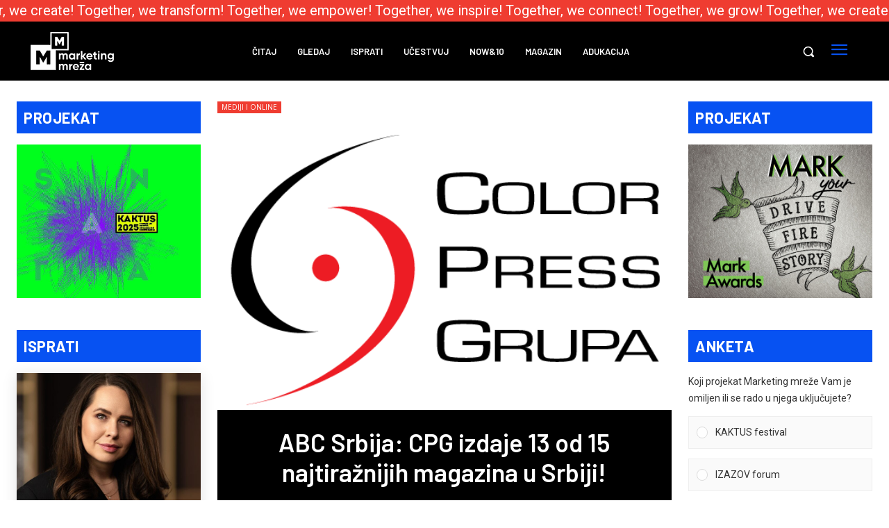

--- FILE ---
content_type: text/html; charset=UTF-8
request_url: https://marketingmreza.rs/abc-srbija-cpg-izdaje-13-od-15-najtiraznijih-magazina-srbiji/
body_size: 75414
content:
<!doctype html ><html lang="sr-RS"><head><meta charset="UTF-8" /><title>ABC Srbija: CPG izdaje 13 od 15 najtiražnijih magazina u Srbiji! - Marketing Mreža</title><meta name="viewport" content="width=device-width, initial-scale=1.0"><link rel="pingback" href="https://marketingmreza.rs/xmlrpc.php" /><meta name='robots' content='index, follow, max-image-preview:large, max-snippet:-1, max-video-preview:-1' /><style>img:is([sizes="auto" i], [sizes^="auto," i]) { contain-intrinsic-size: 3000px 1500px }</style><link rel="icon" type="image/png" href="https://marketingmreza.rs/wp-content/uploads/2021/12/cropped-mm-logo-black.png"><link rel="canonical" href="https://marketingmreza.rs/abc-srbija-cpg-izdaje-13-od-15-najtiraznijih-magazina-srbiji/" /><meta property="og:locale" content="sr_RS" /><meta property="og:type" content="article" /><meta property="og:title" content="ABC Srbija: CPG izdaje 13 od 15 najtiražnijih magazina u Srbiji! - Marketing Mreža" /><meta property="og:description" content="Prema upravo objavljenom oditu prodatih tiraža štampanih medija u Srbiji za maj 2012. godine – od prvih 15 mesta na listi najprodavanijih magazina – Color Press Grupi pripada čak 13. Prvo mesto i dalje suvereno drži magazin “Pošalji recept” koji je sa 266.991 prodatih primeraka u maju 2012. ne samo najtiražniji magazin u Srbiji nego [&hellip;]" /><meta property="og:url" content="https://marketingmreza.rs/abc-srbija-cpg-izdaje-13-od-15-najtiraznijih-magazina-srbiji/" /><meta property="og:site_name" content="Marketing Mreža" /><meta property="article:published_time" content="2012-07-10T09:01:47+00:00" /><meta property="og:image" content="https://marketingmreza.rs/wp-content/uploads/2021/12/cpg-logo.png" /><meta property="og:image:width" content="568" /><meta property="og:image:height" content="358" /><meta property="og:image:type" content="image/png" /><meta name="author" content="Urednik" /><meta name="twitter:card" content="summary_large_image" /><meta name="twitter:label1" content="Napisano od" /><meta name="twitter:data1" content="Urednik" /><meta name="twitter:label2" content="Procenjeno vreme čitanja" /><meta name="twitter:data2" content="1 minut" /> <script type="application/ld+json" class="yoast-schema-graph">{"@context":"https://schema.org","@graph":[{"@type":"Article","@id":"https://marketingmreza.rs/abc-srbija-cpg-izdaje-13-od-15-najtiraznijih-magazina-srbiji/#article","isPartOf":{"@id":"https://marketingmreza.rs/abc-srbija-cpg-izdaje-13-od-15-najtiraznijih-magazina-srbiji/"},"author":{"name":"Urednik","@id":"https://marketingmreza.rs/#/schema/person/8dc3337d2f8bdf6fb5f516d973e59254"},"headline":"ABC Srbija: CPG izdaje 13 od 15 najtiražnijih magazina u Srbiji!","datePublished":"2012-07-10T09:01:47+00:00","mainEntityOfPage":{"@id":"https://marketingmreza.rs/abc-srbija-cpg-izdaje-13-od-15-najtiraznijih-magazina-srbiji/"},"wordCount":181,"commentCount":0,"publisher":{"@id":"https://marketingmreza.rs/#organization"},"image":{"@id":"https://marketingmreza.rs/abc-srbija-cpg-izdaje-13-od-15-najtiraznijih-magazina-srbiji/#primaryimage"},"thumbnailUrl":"https://marketingmreza.rs/wp-content/uploads/2021/12/cpg-logo.png","articleSection":["Mediji i online"],"inLanguage":"sr-RS","potentialAction":[{"@type":"CommentAction","name":"Comment","target":["https://marketingmreza.rs/abc-srbija-cpg-izdaje-13-od-15-najtiraznijih-magazina-srbiji/#respond"]}]},{"@type":"WebPage","@id":"https://marketingmreza.rs/abc-srbija-cpg-izdaje-13-od-15-najtiraznijih-magazina-srbiji/","url":"https://marketingmreza.rs/abc-srbija-cpg-izdaje-13-od-15-najtiraznijih-magazina-srbiji/","name":"ABC Srbija: CPG izdaje 13 od 15 najtiražnijih magazina u Srbiji! - Marketing Mreža","isPartOf":{"@id":"https://marketingmreza.rs/#website"},"primaryImageOfPage":{"@id":"https://marketingmreza.rs/abc-srbija-cpg-izdaje-13-od-15-najtiraznijih-magazina-srbiji/#primaryimage"},"image":{"@id":"https://marketingmreza.rs/abc-srbija-cpg-izdaje-13-od-15-najtiraznijih-magazina-srbiji/#primaryimage"},"thumbnailUrl":"https://marketingmreza.rs/wp-content/uploads/2021/12/cpg-logo.png","datePublished":"2012-07-10T09:01:47+00:00","breadcrumb":{"@id":"https://marketingmreza.rs/abc-srbija-cpg-izdaje-13-od-15-najtiraznijih-magazina-srbiji/#breadcrumb"},"inLanguage":"sr-RS","potentialAction":[{"@type":"ReadAction","target":["https://marketingmreza.rs/abc-srbija-cpg-izdaje-13-od-15-najtiraznijih-magazina-srbiji/"]}]},{"@type":"ImageObject","inLanguage":"sr-RS","@id":"https://marketingmreza.rs/abc-srbija-cpg-izdaje-13-od-15-najtiraznijih-magazina-srbiji/#primaryimage","url":"https://marketingmreza.rs/wp-content/uploads/2021/12/cpg-logo.png","contentUrl":"https://marketingmreza.rs/wp-content/uploads/2021/12/cpg-logo.png","width":568,"height":358},{"@type":"BreadcrumbList","@id":"https://marketingmreza.rs/abc-srbija-cpg-izdaje-13-od-15-najtiraznijih-magazina-srbiji/#breadcrumb","itemListElement":[{"@type":"ListItem","position":1,"name":"Почетна","item":"https://marketingmreza.rs/"},{"@type":"ListItem","position":2,"name":"ABC Srbija: CPG izdaje 13 od 15 najtiražnijih magazina u Srbiji!"}]},{"@type":"WebSite","@id":"https://marketingmreza.rs/#website","url":"https://marketingmreza.rs/","name":"Marketing Mreža","description":"","publisher":{"@id":"https://marketingmreza.rs/#organization"},"potentialAction":[{"@type":"SearchAction","target":{"@type":"EntryPoint","urlTemplate":"https://marketingmreza.rs/?s={search_term_string}"},"query-input":{"@type":"PropertyValueSpecification","valueRequired":true,"valueName":"search_term_string"}}],"inLanguage":"sr-RS"},{"@type":"Organization","@id":"https://marketingmreza.rs/#organization","name":"Marketing Mreža","url":"https://marketingmreza.rs/","logo":{"@type":"ImageObject","inLanguage":"sr-RS","@id":"https://marketingmreza.rs/#/schema/logo/image/","url":"https://marketingmreza.rs/wp-content/uploads/2021/11/marketingmreza-logo.png","contentUrl":"https://marketingmreza.rs/wp-content/uploads/2021/11/marketingmreza-logo.png","width":180,"height":83,"caption":"Marketing Mreža"},"image":{"@id":"https://marketingmreza.rs/#/schema/logo/image/"}},{"@type":"Person","@id":"https://marketingmreza.rs/#/schema/person/8dc3337d2f8bdf6fb5f516d973e59254","name":"Urednik","image":{"@type":"ImageObject","inLanguage":"sr-RS","@id":"https://marketingmreza.rs/#/schema/person/image/","url":"https://secure.gravatar.com/avatar/d77d34457f2f5c124f1e70d06625c1e6d41bb5c7c22cee59c249d005ae9f6c9c?s=96&d=mm&r=g","contentUrl":"https://secure.gravatar.com/avatar/d77d34457f2f5c124f1e70d06625c1e6d41bb5c7c22cee59c249d005ae9f6c9c?s=96&d=mm&r=g","caption":"Urednik"},"url":"https://marketingmreza.rs/author/marketingmreza/"}]}</script> <link rel='dns-prefetch' href='//stats.wp.com' /><link rel='dns-prefetch' href='//fonts.googleapis.com' /><link rel="alternate" type="application/rss+xml" title="Marketing Mreža &raquo; dovod" href="https://marketingmreza.rs/feed/" /><link rel="alternate" type="application/rss+xml" title="Marketing Mreža &raquo; dovod komentara" href="https://marketingmreza.rs/comments/feed/" /><link rel="alternate" type="application/rss+xml" title="Marketing Mreža &raquo; dovod komentara na ABC Srbija: CPG izdaje 13 od 15 najtiražnijih magazina u Srbiji!" href="https://marketingmreza.rs/abc-srbija-cpg-izdaje-13-od-15-najtiraznijih-magazina-srbiji/feed/" /><link rel='stylesheet' id='wp-block-library-css' href='https://marketingmreza.rs/wp-includes/css/dist/block-library/style.min.css' type='text/css' media='all' /><style id='classic-theme-styles-inline-css' type='text/css'>/*! This file is auto-generated */
.wp-block-button__link{color:#fff;background-color:#32373c;border-radius:9999px;box-shadow:none;text-decoration:none;padding:calc(.667em + 2px) calc(1.333em + 2px);font-size:1.125em}.wp-block-file__button{background:#32373c;color:#fff;text-decoration:none}</style><link rel='stylesheet' id='mediaelement-css' href='https://marketingmreza.rs/wp-includes/js/mediaelement/mediaelementplayer-legacy.min.css' type='text/css' media='all' /><link rel='stylesheet' id='wp-mediaelement-css' href='https://marketingmreza.rs/wp-includes/js/mediaelement/wp-mediaelement.min.css' type='text/css' media='all' /><style id='jetpack-sharing-buttons-style-inline-css' type='text/css'>.jetpack-sharing-buttons__services-list{display:flex;flex-direction:row;flex-wrap:wrap;gap:0;list-style-type:none;margin:5px;padding:0}.jetpack-sharing-buttons__services-list.has-small-icon-size{font-size:12px}.jetpack-sharing-buttons__services-list.has-normal-icon-size{font-size:16px}.jetpack-sharing-buttons__services-list.has-large-icon-size{font-size:24px}.jetpack-sharing-buttons__services-list.has-huge-icon-size{font-size:36px}@media print{.jetpack-sharing-buttons__services-list{display:none!important}}.editor-styles-wrapper .wp-block-jetpack-sharing-buttons{gap:0;padding-inline-start:0}ul.jetpack-sharing-buttons__services-list.has-background{padding:1.25em 2.375em}</style><style id='global-styles-inline-css' type='text/css'>:root{--wp--preset--aspect-ratio--square: 1;--wp--preset--aspect-ratio--4-3: 4/3;--wp--preset--aspect-ratio--3-4: 3/4;--wp--preset--aspect-ratio--3-2: 3/2;--wp--preset--aspect-ratio--2-3: 2/3;--wp--preset--aspect-ratio--16-9: 16/9;--wp--preset--aspect-ratio--9-16: 9/16;--wp--preset--color--black: #000000;--wp--preset--color--cyan-bluish-gray: #abb8c3;--wp--preset--color--white: #ffffff;--wp--preset--color--pale-pink: #f78da7;--wp--preset--color--vivid-red: #cf2e2e;--wp--preset--color--luminous-vivid-orange: #ff6900;--wp--preset--color--luminous-vivid-amber: #fcb900;--wp--preset--color--light-green-cyan: #7bdcb5;--wp--preset--color--vivid-green-cyan: #00d084;--wp--preset--color--pale-cyan-blue: #8ed1fc;--wp--preset--color--vivid-cyan-blue: #0693e3;--wp--preset--color--vivid-purple: #9b51e0;--wp--preset--gradient--vivid-cyan-blue-to-vivid-purple: linear-gradient(135deg,rgba(6,147,227,1) 0%,rgb(155,81,224) 100%);--wp--preset--gradient--light-green-cyan-to-vivid-green-cyan: linear-gradient(135deg,rgb(122,220,180) 0%,rgb(0,208,130) 100%);--wp--preset--gradient--luminous-vivid-amber-to-luminous-vivid-orange: linear-gradient(135deg,rgba(252,185,0,1) 0%,rgba(255,105,0,1) 100%);--wp--preset--gradient--luminous-vivid-orange-to-vivid-red: linear-gradient(135deg,rgba(255,105,0,1) 0%,rgb(207,46,46) 100%);--wp--preset--gradient--very-light-gray-to-cyan-bluish-gray: linear-gradient(135deg,rgb(238,238,238) 0%,rgb(169,184,195) 100%);--wp--preset--gradient--cool-to-warm-spectrum: linear-gradient(135deg,rgb(74,234,220) 0%,rgb(151,120,209) 20%,rgb(207,42,186) 40%,rgb(238,44,130) 60%,rgb(251,105,98) 80%,rgb(254,248,76) 100%);--wp--preset--gradient--blush-light-purple: linear-gradient(135deg,rgb(255,206,236) 0%,rgb(152,150,240) 100%);--wp--preset--gradient--blush-bordeaux: linear-gradient(135deg,rgb(254,205,165) 0%,rgb(254,45,45) 50%,rgb(107,0,62) 100%);--wp--preset--gradient--luminous-dusk: linear-gradient(135deg,rgb(255,203,112) 0%,rgb(199,81,192) 50%,rgb(65,88,208) 100%);--wp--preset--gradient--pale-ocean: linear-gradient(135deg,rgb(255,245,203) 0%,rgb(182,227,212) 50%,rgb(51,167,181) 100%);--wp--preset--gradient--electric-grass: linear-gradient(135deg,rgb(202,248,128) 0%,rgb(113,206,126) 100%);--wp--preset--gradient--midnight: linear-gradient(135deg,rgb(2,3,129) 0%,rgb(40,116,252) 100%);--wp--preset--font-size--small: 11px;--wp--preset--font-size--medium: 20px;--wp--preset--font-size--large: 32px;--wp--preset--font-size--x-large: 42px;--wp--preset--font-size--regular: 15px;--wp--preset--font-size--larger: 50px;--wp--preset--spacing--20: 0.44rem;--wp--preset--spacing--30: 0.67rem;--wp--preset--spacing--40: 1rem;--wp--preset--spacing--50: 1.5rem;--wp--preset--spacing--60: 2.25rem;--wp--preset--spacing--70: 3.38rem;--wp--preset--spacing--80: 5.06rem;--wp--preset--shadow--natural: 6px 6px 9px rgba(0, 0, 0, 0.2);--wp--preset--shadow--deep: 12px 12px 50px rgba(0, 0, 0, 0.4);--wp--preset--shadow--sharp: 6px 6px 0px rgba(0, 0, 0, 0.2);--wp--preset--shadow--outlined: 6px 6px 0px -3px rgba(255, 255, 255, 1), 6px 6px rgba(0, 0, 0, 1);--wp--preset--shadow--crisp: 6px 6px 0px rgba(0, 0, 0, 1);}:where(.is-layout-flex){gap: 0.5em;}:where(.is-layout-grid){gap: 0.5em;}body .is-layout-flex{display: flex;}.is-layout-flex{flex-wrap: wrap;align-items: center;}.is-layout-flex > :is(*, div){margin: 0;}body .is-layout-grid{display: grid;}.is-layout-grid > :is(*, div){margin: 0;}:where(.wp-block-columns.is-layout-flex){gap: 2em;}:where(.wp-block-columns.is-layout-grid){gap: 2em;}:where(.wp-block-post-template.is-layout-flex){gap: 1.25em;}:where(.wp-block-post-template.is-layout-grid){gap: 1.25em;}.has-black-color{color: var(--wp--preset--color--black) !important;}.has-cyan-bluish-gray-color{color: var(--wp--preset--color--cyan-bluish-gray) !important;}.has-white-color{color: var(--wp--preset--color--white) !important;}.has-pale-pink-color{color: var(--wp--preset--color--pale-pink) !important;}.has-vivid-red-color{color: var(--wp--preset--color--vivid-red) !important;}.has-luminous-vivid-orange-color{color: var(--wp--preset--color--luminous-vivid-orange) !important;}.has-luminous-vivid-amber-color{color: var(--wp--preset--color--luminous-vivid-amber) !important;}.has-light-green-cyan-color{color: var(--wp--preset--color--light-green-cyan) !important;}.has-vivid-green-cyan-color{color: var(--wp--preset--color--vivid-green-cyan) !important;}.has-pale-cyan-blue-color{color: var(--wp--preset--color--pale-cyan-blue) !important;}.has-vivid-cyan-blue-color{color: var(--wp--preset--color--vivid-cyan-blue) !important;}.has-vivid-purple-color{color: var(--wp--preset--color--vivid-purple) !important;}.has-black-background-color{background-color: var(--wp--preset--color--black) !important;}.has-cyan-bluish-gray-background-color{background-color: var(--wp--preset--color--cyan-bluish-gray) !important;}.has-white-background-color{background-color: var(--wp--preset--color--white) !important;}.has-pale-pink-background-color{background-color: var(--wp--preset--color--pale-pink) !important;}.has-vivid-red-background-color{background-color: var(--wp--preset--color--vivid-red) !important;}.has-luminous-vivid-orange-background-color{background-color: var(--wp--preset--color--luminous-vivid-orange) !important;}.has-luminous-vivid-amber-background-color{background-color: var(--wp--preset--color--luminous-vivid-amber) !important;}.has-light-green-cyan-background-color{background-color: var(--wp--preset--color--light-green-cyan) !important;}.has-vivid-green-cyan-background-color{background-color: var(--wp--preset--color--vivid-green-cyan) !important;}.has-pale-cyan-blue-background-color{background-color: var(--wp--preset--color--pale-cyan-blue) !important;}.has-vivid-cyan-blue-background-color{background-color: var(--wp--preset--color--vivid-cyan-blue) !important;}.has-vivid-purple-background-color{background-color: var(--wp--preset--color--vivid-purple) !important;}.has-black-border-color{border-color: var(--wp--preset--color--black) !important;}.has-cyan-bluish-gray-border-color{border-color: var(--wp--preset--color--cyan-bluish-gray) !important;}.has-white-border-color{border-color: var(--wp--preset--color--white) !important;}.has-pale-pink-border-color{border-color: var(--wp--preset--color--pale-pink) !important;}.has-vivid-red-border-color{border-color: var(--wp--preset--color--vivid-red) !important;}.has-luminous-vivid-orange-border-color{border-color: var(--wp--preset--color--luminous-vivid-orange) !important;}.has-luminous-vivid-amber-border-color{border-color: var(--wp--preset--color--luminous-vivid-amber) !important;}.has-light-green-cyan-border-color{border-color: var(--wp--preset--color--light-green-cyan) !important;}.has-vivid-green-cyan-border-color{border-color: var(--wp--preset--color--vivid-green-cyan) !important;}.has-pale-cyan-blue-border-color{border-color: var(--wp--preset--color--pale-cyan-blue) !important;}.has-vivid-cyan-blue-border-color{border-color: var(--wp--preset--color--vivid-cyan-blue) !important;}.has-vivid-purple-border-color{border-color: var(--wp--preset--color--vivid-purple) !important;}.has-vivid-cyan-blue-to-vivid-purple-gradient-background{background: var(--wp--preset--gradient--vivid-cyan-blue-to-vivid-purple) !important;}.has-light-green-cyan-to-vivid-green-cyan-gradient-background{background: var(--wp--preset--gradient--light-green-cyan-to-vivid-green-cyan) !important;}.has-luminous-vivid-amber-to-luminous-vivid-orange-gradient-background{background: var(--wp--preset--gradient--luminous-vivid-amber-to-luminous-vivid-orange) !important;}.has-luminous-vivid-orange-to-vivid-red-gradient-background{background: var(--wp--preset--gradient--luminous-vivid-orange-to-vivid-red) !important;}.has-very-light-gray-to-cyan-bluish-gray-gradient-background{background: var(--wp--preset--gradient--very-light-gray-to-cyan-bluish-gray) !important;}.has-cool-to-warm-spectrum-gradient-background{background: var(--wp--preset--gradient--cool-to-warm-spectrum) !important;}.has-blush-light-purple-gradient-background{background: var(--wp--preset--gradient--blush-light-purple) !important;}.has-blush-bordeaux-gradient-background{background: var(--wp--preset--gradient--blush-bordeaux) !important;}.has-luminous-dusk-gradient-background{background: var(--wp--preset--gradient--luminous-dusk) !important;}.has-pale-ocean-gradient-background{background: var(--wp--preset--gradient--pale-ocean) !important;}.has-electric-grass-gradient-background{background: var(--wp--preset--gradient--electric-grass) !important;}.has-midnight-gradient-background{background: var(--wp--preset--gradient--midnight) !important;}.has-small-font-size{font-size: var(--wp--preset--font-size--small) !important;}.has-medium-font-size{font-size: var(--wp--preset--font-size--medium) !important;}.has-large-font-size{font-size: var(--wp--preset--font-size--large) !important;}.has-x-large-font-size{font-size: var(--wp--preset--font-size--x-large) !important;}
:where(.wp-block-post-template.is-layout-flex){gap: 1.25em;}:where(.wp-block-post-template.is-layout-grid){gap: 1.25em;}
:where(.wp-block-columns.is-layout-flex){gap: 2em;}:where(.wp-block-columns.is-layout-grid){gap: 2em;}
:root :where(.wp-block-pullquote){font-size: 1.5em;line-height: 1.6;}</style><link rel='stylesheet' id='contact-form-7-css' href='https://marketingmreza.rs/wp-content/cache/autoptimize/css/autoptimize_single_64ac31699f5326cb3c76122498b76f66.css' type='text/css' media='all' /><link rel='stylesheet' id='wp-postratings-css' href='https://marketingmreza.rs/wp-content/cache/autoptimize/css/autoptimize_single_c9dc6f1ef374d733a82d1682278e5b55.css' type='text/css' media='all' /><link rel='stylesheet' id='td-plugin-multi-purpose-css' href='https://marketingmreza.rs/wp-content/cache/autoptimize/css/autoptimize_single_e303d996d8949ea6a756ca4549b43392.css' type='text/css' media='all' /><link rel='stylesheet' id='google-fonts-style-css' href='https://fonts.googleapis.com/css?family=Roboto%3A400%2C600%2C700%7COpen+Sans%3A400%2C600%2C700%7CBarlow%3A600%2C400%2C500%2C700&#038;display=swap&#038;ver=12.7.3' type='text/css' media='all' /><link rel='stylesheet' id='td-theme-css' href='https://marketingmreza.rs/wp-content/cache/autoptimize/css/autoptimize_single_2f267537f82104a82408da69adcf3334.css' type='text/css' media='all' /><style id='td-theme-inline-css' type='text/css'>@media (max-width:767px){.td-header-desktop-wrap{display:none}}@media (min-width:767px){.td-header-mobile-wrap{display:none}}</style><link rel='stylesheet' id='marketingmreza-jquery-modal-css' href='https://marketingmreza.rs/wp-content/themes/marketingmreza/assets/js/jquery-modal/jquery.modal.min.css' type='text/css' media='all' /><link rel='stylesheet' id='marketingmreza-style-css' href='https://marketingmreza.rs/wp-content/cache/autoptimize/css/autoptimize_single_0ccd229eb98d3ab9f910323a6f4e5a14.css' type='text/css' media='all' /><link rel='stylesheet' id='open_iconic-css' href='https://marketingmreza.rs/wp-content/cache/autoptimize/css/autoptimize_single_9015ff5883376b39c08ec13d4bbe34bd.css' type='text/css' media='all' /><link rel='stylesheet' id='td-legacy-framework-front-style-css' href='https://marketingmreza.rs/wp-content/cache/autoptimize/css/autoptimize_single_d1935c87105e8775a871fd22c3860a00.css' type='text/css' media='all' /><link rel='stylesheet' id='tdb_style_cloud_templates_front-css' href='https://marketingmreza.rs/wp-content/cache/autoptimize/css/autoptimize_single_b3534b59751c50b5ccceeec827480969.css' type='text/css' media='all' /> <script type="text/javascript" src="https://marketingmreza.rs/wp-includes/js/jquery/jquery.min.js" id="jquery-core-js"></script> <script type="text/javascript" src="https://marketingmreza.rs/wp-includes/js/jquery/jquery-migrate.min.js" id="jquery-migrate-js"></script> <link rel="https://api.w.org/" href="https://marketingmreza.rs/wp-json/" /><link rel="alternate" title="JSON" type="application/json" href="https://marketingmreza.rs/wp-json/wp/v2/posts/4035" /><link rel="EditURI" type="application/rsd+xml" title="RSD" href="https://marketingmreza.rs/xmlrpc.php?rsd" /><link rel='shortlink' href='https://marketingmreza.rs/?p=4035' /><link rel="alternate" title="oEmbed (JSON)" type="application/json+oembed" href="https://marketingmreza.rs/wp-json/oembed/1.0/embed?url=https%3A%2F%2Fmarketingmreza.rs%2Fabc-srbija-cpg-izdaje-13-od-15-najtiraznijih-magazina-srbiji%2F" /><link rel="alternate" title="oEmbed (XML)" type="text/xml+oembed" href="https://marketingmreza.rs/wp-json/oembed/1.0/embed?url=https%3A%2F%2Fmarketingmreza.rs%2Fabc-srbija-cpg-izdaje-13-od-15-najtiraznijih-magazina-srbiji%2F&#038;format=xml" /><style>img#wpstats{display:none}</style> <script>window.tdb_global_vars = {"wpRestUrl":"https:\/\/marketingmreza.rs\/wp-json\/","permalinkStructure":"\/%postname%\/"};
        window.tdb_p_autoload_vars = {"isAjax":false,"isAdminBarShowing":false,"autoloadStatus":"off","origPostEditUrl":null};</script> <style id="tdb-global-colors">:root{--accent-color:#fff}</style> <script type="text/javascript" id="td-generated-header-js">var tdBlocksArray = []; //here we store all the items for the current page

	    // td_block class - each ajax block uses a object of this class for requests
	    function tdBlock() {
		    this.id = '';
		    this.block_type = 1; //block type id (1-234 etc)
		    this.atts = '';
		    this.td_column_number = '';
		    this.td_current_page = 1; //
		    this.post_count = 0; //from wp
		    this.found_posts = 0; //from wp
		    this.max_num_pages = 0; //from wp
		    this.td_filter_value = ''; //current live filter value
		    this.is_ajax_running = false;
		    this.td_user_action = ''; // load more or infinite loader (used by the animation)
		    this.header_color = '';
		    this.ajax_pagination_infinite_stop = ''; //show load more at page x
	    }

        // td_js_generator - mini detector
        ( function () {
            var htmlTag = document.getElementsByTagName("html")[0];

	        if ( navigator.userAgent.indexOf("MSIE 10.0") > -1 ) {
                htmlTag.className += ' ie10';
            }

            if ( !!navigator.userAgent.match(/Trident.*rv\:11\./) ) {
                htmlTag.className += ' ie11';
            }

	        if ( navigator.userAgent.indexOf("Edge") > -1 ) {
                htmlTag.className += ' ieEdge';
            }

            if ( /(iPad|iPhone|iPod)/g.test(navigator.userAgent) ) {
                htmlTag.className += ' td-md-is-ios';
            }

            var user_agent = navigator.userAgent.toLowerCase();
            if ( user_agent.indexOf("android") > -1 ) {
                htmlTag.className += ' td-md-is-android';
            }

            if ( -1 !== navigator.userAgent.indexOf('Mac OS X')  ) {
                htmlTag.className += ' td-md-is-os-x';
            }

            if ( /chrom(e|ium)/.test(navigator.userAgent.toLowerCase()) ) {
               htmlTag.className += ' td-md-is-chrome';
            }

            if ( -1 !== navigator.userAgent.indexOf('Firefox') ) {
                htmlTag.className += ' td-md-is-firefox';
            }

            if ( -1 !== navigator.userAgent.indexOf('Safari') && -1 === navigator.userAgent.indexOf('Chrome') ) {
                htmlTag.className += ' td-md-is-safari';
            }

            if( -1 !== navigator.userAgent.indexOf('IEMobile') ){
                htmlTag.className += ' td-md-is-iemobile';
            }

        })();

        var tdLocalCache = {};

        ( function () {
            "use strict";

            tdLocalCache = {
                data: {},
                remove: function (resource_id) {
                    delete tdLocalCache.data[resource_id];
                },
                exist: function (resource_id) {
                    return tdLocalCache.data.hasOwnProperty(resource_id) && tdLocalCache.data[resource_id] !== null;
                },
                get: function (resource_id) {
                    return tdLocalCache.data[resource_id];
                },
                set: function (resource_id, cachedData) {
                    tdLocalCache.remove(resource_id);
                    tdLocalCache.data[resource_id] = cachedData;
                }
            };
        })();

    
    
var td_viewport_interval_list=[{"limitBottom":767,"sidebarWidth":228},{"limitBottom":1018,"sidebarWidth":300},{"limitBottom":1140,"sidebarWidth":324}];
var tdc_is_installed="yes";
var tdc_domain_active=false;
var td_ajax_url="https:\/\/marketingmreza.rs\/wp-admin\/admin-ajax.php?td_theme_name=Newspaper&v=12.7.3";
var td_get_template_directory_uri="https:\/\/marketingmreza.rs\/wp-content\/plugins\/td-composer\/legacy\/common";
var tds_snap_menu="";
var tds_logo_on_sticky="";
var tds_header_style="";
var td_please_wait="Molimo sa\u010dekajte...";
var td_email_user_pass_incorrect="Korisni\u010dko ime ili lozinka nisu ispravni!";
var td_email_user_incorrect="Email ili korisni\u010dko ime nisu ispravni!";
var td_email_incorrect="Email neispravan!";
var td_user_incorrect="Username incorrect!";
var td_email_user_empty="Email or username empty!";
var td_pass_empty="Pass empty!";
var td_pass_pattern_incorrect="Invalid Pass Pattern!";
var td_retype_pass_incorrect="Retyped Pass incorrect!";
var tds_more_articles_on_post_enable="";
var tds_more_articles_on_post_time_to_wait="";
var tds_more_articles_on_post_pages_distance_from_top=0;
var tds_captcha="";
var tds_theme_color_site_wide="#0752f2";
var tds_smart_sidebar="";
var tdThemeName="Newspaper";
var tdThemeNameWl="Newspaper";
var td_magnific_popup_translation_tPrev="Prethodni (Leva strelica)";
var td_magnific_popup_translation_tNext="Slede\u0107i (Desna strelica)";
var td_magnific_popup_translation_tCounter="%curr% od %total%";
var td_magnific_popup_translation_ajax_tError="Sadr\u017eaj sa %url% ne mo\u017ee da se u\u010dita.";
var td_magnific_popup_translation_image_tError="Fotografija #%curr% ne mo\u017ee da se u\u010dita.";
var tdBlockNonce="68edcf9e75";
var tdMobileMenu="enabled";
var tdMobileSearch="enabled";
var tdDateNamesI18n={"month_names":["januar","februar","mart","april","maj","jun","jul","avgust","septembar","oktobar","novembar","decembar"],"month_names_short":["jan","feb","mar","apr","maj","jun","jul","avg","sep","okt","nov","dec"],"day_names":["Nedelja","Ponedeljak","Utorak","Creda","\u010cetvrtak","Petak","Subota"],"day_names_short":["Ned","Pon","Uto","Sre","\u010cet","Pet","Sub"]};
var tdb_modal_confirm="Save";
var tdb_modal_cancel="Cancel";
var tdb_modal_confirm_alt="Yes";
var tdb_modal_cancel_alt="No";
var td_deploy_mode="deploy";
var td_ad_background_click_link="";
var td_ad_background_click_target="";</script> <style>.td-page-content p,.td-page-content li,.td-page-content .td_block_text_with_title,.wpb_text_column p{font-family:Roboto;font-weight:300}body,p{font-family:Roboto}:root{--td_theme_color:#0752f2;--td_slider_text:rgba(7,82,242,0.7);--td_mobile_gradient_one_mob:rgba(0,0,0,0.7);--td_mobile_gradient_two_mob:rgba(0,0,0,0.8);--td_mobile_text_active_color:#0752f2}</style> <script>(function(i,s,o,g,r,a,m){i['GoogleAnalyticsObject']=r;i[r]=i[r]||function(){
(i[r].q=i[r].q||[]).push(arguments)},i[r].l=1*new Date();a=s.createElement(o),
m=s.getElementsByTagName(o)[0];a.async=1;a.src=g;m.parentNode.insertBefore(a,m)
})(window,document,'script','//www.google-analytics.com/analytics.js','ga');

ga('create', 'UA-44471807-1', 'marketingmreza.rs');
ga('send', 'pageview');</script><link rel="icon" href="https://marketingmreza.rs/wp-content/uploads/2021/12/cropped-mm-logo-black-32x32.png" sizes="32x32" /><link rel="icon" href="https://marketingmreza.rs/wp-content/uploads/2021/12/cropped-mm-logo-black-192x192.png" sizes="192x192" /><link rel="apple-touch-icon" href="https://marketingmreza.rs/wp-content/uploads/2021/12/cropped-mm-logo-black-180x180.png" /><meta name="msapplication-TileImage" content="https://marketingmreza.rs/wp-content/uploads/2021/12/cropped-mm-logo-black-270x270.png" /><style type="text/css" id="wp-custom-css">.td-menu-mob-open-menu #td-outer-wrap { 	transform: none;
	-webkit-transform: none;
}</style><style>.tdm-btn-style1{background-color:#0752f2}.tdm-btn-style2:before{border-color:#0752f2}.tdm-btn-style2{color:#0752f2}.tdm-btn-style3{-webkit-box-shadow:0 2px 16px #0752f2;-moz-box-shadow:0 2px 16px #0752f2;box-shadow:0 2px 16px #0752f2}.tdm-btn-style3:hover{-webkit-box-shadow:0 4px 26px #0752f2;-moz-box-shadow:0 4px 26px #0752f2;box-shadow:0 4px 26px #0752f2}</style><style id="tdw-css-placeholder"></style></head><body class="wp-singular post-template-default single single-post postid-4035 single-format-standard wp-theme-Newspaper wp-child-theme-marketingmreza abc-srbija-cpg-izdaje-13-od-15-najtiraznijih-magazina-srbiji global-block-template-1 tdb_template_87 tdb-template  tdc-header-template  tdc-footer-template td-full-layout" itemscope="itemscope" itemtype="https://schema.org/WebPage"><div class="td-scroll-up" data-style="style1"><i class="td-icon-menu-up"></i></div><div class="td-menu-background" style="visibility:hidden"></div><div id="td-mobile-nav" style="visibility:hidden"><div class="td-mobile-container"><div class="td-menu-socials-wrap"><div class="td-menu-socials"> <span class="td-social-icon-wrap"> <a target="_blank" rel="nofollow" href="https://www.facebook.com/marketingmreza" title="Facebook"> <i class="td-icon-font td-icon-facebook"></i> <span style="display: none">Facebook</span> </a> </span> <span class="td-social-icon-wrap"> <a target="_blank" rel="nofollow" href="https://www.instagram.com/marketingmreza/" title="Instagram"> <i class="td-icon-font td-icon-instagram"></i> <span style="display: none">Instagram</span> </a> </span> <span class="td-social-icon-wrap"> <a target="_blank" rel="nofollow" href="https://www.linkedin.com/company/marketingmreza/" title="Linkedin"> <i class="td-icon-font td-icon-linkedin"></i> <span style="display: none">Linkedin</span> </a> </span> <span class="td-social-icon-wrap"> <a target="_blank" rel="nofollow" href="mailto:hello@marketingmreza.rs" title="Mail"> <i class="td-icon-font td-icon-mail-1"></i> <span style="display: none">Mail</span> </a> </span> <span class="td-social-icon-wrap"> <a target="_blank" rel="nofollow" href="https://feeds.feedburner.com/marketingmreza/HQip" title="RSS"> <i class="td-icon-font td-icon-rss"></i> <span style="display: none">RSS</span> </a> </span> <span class="td-social-icon-wrap"> <a target="_blank" rel="nofollow" href="https://twitter.com/MarketingMreza" title="Twitter"> <i class="td-icon-font td-icon-twitter"></i> <span style="display: none">Twitter</span> </a> </span> <span class="td-social-icon-wrap"> <a target="_blank" rel="nofollow" href="https://www.youtube.com/channel/UCPagTu3SDF-NQAVuCksXSmQ" title="Youtube"> <i class="td-icon-font td-icon-youtube"></i> <span style="display: none">Youtube</span> </a> </span></div><div class="td-mobile-close"> <span><i class="td-icon-close-mobile"></i></span></div></div><div class="td-mobile-content"><div class="menu-mobile-menu-container"><ul id="menu-mobile-menu" class="td-mobile-main-menu"><li id="menu-item-56312" class="menu-item menu-item-type-post_type menu-item-object-page menu-item-home menu-item-has-children menu-item-first menu-item-56312"><a href="https://marketingmreza.rs/">Početna<i class="td-icon-menu-right td-element-after"></i></a><ul class="sub-menu"><li id="menu-item-23024" class="menu-item menu-item-type-taxonomy menu-item-object-category menu-item-23024"><a href="https://marketingmreza.rs/category/citaj/">Čitaj</a></li><li id="menu-item-23025" class="menu-item menu-item-type-taxonomy menu-item-object-category menu-item-23025"><a href="https://marketingmreza.rs/category/gledaj/">Gledaj</a></li><li id="menu-item-23026" class="menu-item menu-item-type-taxonomy menu-item-object-category menu-item-23026"><a href="https://marketingmreza.rs/category/isprati/">Isprati</a></li><li id="menu-item-23027" class="menu-item menu-item-type-taxonomy menu-item-object-category menu-item-23027"><a href="https://marketingmreza.rs/category/ucestvuj/">Učestvuj</a></li><li id="menu-item-99" class="menu-item menu-item-type-custom menu-item-object-custom menu-item-99"><a href="https://nowand10.marketingmreza.rs/">Now&#038;10</a></li><li id="menu-item-57661" class="menu-item menu-item-type-custom menu-item-object-custom menu-item-57661"><a target="_blank" href="https://kreativnigen.marketingmreza.rs/">Kreativni gen</a></li><li id="menu-item-57662" class="menu-item menu-item-type-custom menu-item-object-custom menu-item-57662"><a target="_blank" href="https://kupilisuvaszauvek.marketingmreza.rs/">Kupili su vas zauvek</a></li></ul></li><li id="menu-item-56313" class="menu-item menu-item-type-post_type menu-item-object-page menu-item-home menu-item-has-children menu-item-56313"><a href="https://marketingmreza.rs/">Početna<i class="td-icon-menu-right td-element-after"></i></a><ul class="sub-menu"><li id="menu-item-56302" class="menu-item menu-item-type-taxonomy menu-item-object-category menu-item-56302"><a href="https://marketingmreza.rs/category/marketing-zona/">Marketing</a></li><li id="menu-item-56304" class="menu-item menu-item-type-taxonomy menu-item-object-category menu-item-56304"><a href="https://marketingmreza.rs/category/pr-zona/">PR</a></li><li id="menu-item-56303" class="menu-item menu-item-type-taxonomy menu-item-object-category current-post-ancestor current-menu-parent current-post-parent menu-item-56303"><a href="https://marketingmreza.rs/category/mediji-i-online-zona/">Mediji i online</a></li><li id="menu-item-56305" class="menu-item menu-item-type-taxonomy menu-item-object-category menu-item-56305"><a href="https://marketingmreza.rs/category/brend-zona/">Brend</a></li><li id="menu-item-56306" class="menu-item menu-item-type-taxonomy menu-item-object-category menu-item-56306"><a href="https://marketingmreza.rs/category/zona-dobrih-ideja/">Dobre ideje</a></li><li id="menu-item-56308" class="menu-item menu-item-type-taxonomy menu-item-object-category menu-item-56308"><a href="https://marketingmreza.rs/category/u-fokusu/">U fokusu</a></li><li id="menu-item-56309" class="menu-item menu-item-type-taxonomy menu-item-object-category menu-item-56309"><a href="https://marketingmreza.rs/category/trazis-posao/">Praksa &amp; posao</a></li><li id="menu-item-56310" class="menu-item menu-item-type-taxonomy menu-item-object-category menu-item-56310"><a href="https://marketingmreza.rs/category/dogadjaji-i-nagrade/">Događaji &#038; nagrade</a></li><li id="menu-item-56311" class="menu-item menu-item-type-taxonomy menu-item-object-category menu-item-56311"><a href="https://marketingmreza.rs/category/agency-report/">Agency Report</a></li><li id="menu-item-56793" class="menu-item menu-item-type-taxonomy menu-item-object-category menu-item-56793"><a href="https://marketingmreza.rs/category/dizajn/">Dizajn</a></li></ul></li></ul></div></div></div></div><div class="td-search-background" style="visibility:hidden"></div><div class="td-search-wrap-mob" style="visibility:hidden"><div class="td-drop-down-search"><form method="get" class="td-search-form" action="https://marketingmreza.rs/"><div class="td-search-close"> <span><i class="td-icon-close-mobile"></i></span></div><div role="search" class="td-search-input"> <span>Pretraga</span> <input id="td-header-search-mob" type="text" value="" name="s" autocomplete="off" /></div></form><div id="td-aj-search-mob" class="td-ajax-search-flex"></div></div></div><div id="td-outer-wrap" class="td-theme-wrap"><div class="td-header-template-wrap" style="position: relative"><div class="td-header-mobile-wrap "><div id="tdi_1" class="tdc-zone"><div class="tdc_zone tdi_2  wpb_row td-pb-row" data-sticky-offset="0" ><style scoped>.tdi_2{min-height:0}.td-header-mobile-sticky-wrap.td-header-active{opacity:1}</style><div id="tdi_3" class="tdc-row"><div class="vc_row tdi_4  wpb_row td-pb-row tdc-element-style" ><style scoped>.tdi_4,.tdi_4 .tdc-columns{min-height:0}#tdi_3.tdc-row[class*='stretch_row']>.td-pb-row>.td-element-style,#tdi_3.tdc-row[class*='stretch_row']>.td-pb-row>.tdc-video-outer-wrapper{width:100%!important}.tdi_4,.tdi_4 .tdc-columns{display:block}.tdi_4 .tdc-columns{width:100%}.tdi_4:before,.tdi_4:after{display:table}@media (max-width:767px){.tdi_4,.tdi_4 .tdc-columns{display:flex;flex-direction:row;flex-wrap:nowrap;justify-content:flex-start;align-items:center}.tdi_4 .tdc-columns{width:100%}.tdi_4:before,.tdi_4:after{display:none}@media (min-width:768px){.tdi_4{margin-left:-0px;margin-right:-0px}.tdi_4 .tdc-row-video-background-error,.tdi_4>.vc_column,.tdi_4>.tdc-columns>.vc_column{padding-left:0px;padding-right:0px}}}@media (max-width:767px){.tdi_4{padding-top:5px!important;padding-bottom:5px!important;position:relative}}</style><div class="tdi_3_rand_style td-element-style" ><style>@media (max-width:767px){.tdi_3_rand_style{background-color:#000000!important}}</style></div><div class="vc_column tdi_6  wpb_column vc_column_container tdc-column td-pb-span4"><style scoped>.tdi_6{vertical-align:baseline}.tdi_6>.wpb_wrapper,.tdi_6>.wpb_wrapper>.tdc-elements{display:block}.tdi_6>.wpb_wrapper>.tdc-elements{width:100%}.tdi_6>.wpb_wrapper>.vc_row_inner{width:auto}.tdi_6>.wpb_wrapper{width:auto;height:auto}@media (max-width:767px){.tdi_6{width:20%!important;display:inline-block!important}}</style><div class="wpb_wrapper" ><div class="td_block_wrap tdb_mobile_menu tdi_7 td-pb-border-top td_block_template_1 tdb-header-align"  data-td-block-uid="tdi_7" ><style>@media (min-width:768px) and (max-width:1018px){.tdi_7{margin-left:-4px!important}}@media (max-width:767px){.tdi_7{margin-bottom:-2px!important}}</style><style>.tdb-header-align{vertical-align:middle}.tdb_mobile_menu{margin-bottom:0;clear:none}.tdb_mobile_menu a{display:inline-block!important;position:relative;text-align:center;color:var(--td_theme_color,#4db2ec)}.tdb_mobile_menu a>span{display:flex;align-items:center;justify-content:center}.tdb_mobile_menu svg{height:auto}.tdb_mobile_menu svg,.tdb_mobile_menu svg *{fill:var(--td_theme_color,#4db2ec)}#tdc-live-iframe .tdb_mobile_menu a{pointer-events:none}.td-menu-mob-open-menu{overflow:hidden}.td-menu-mob-open-menu #td-outer-wrap{position:static}.tdi_7{display:inline-block}.tdi_7 .tdb-mobile-menu-button i{font-size:22px;width:39.6px;height:39.6px;line-height:39.6px}.tdi_7 .tdb-mobile-menu-button svg{width:22px}.tdi_7 .tdb-mobile-menu-button .tdb-mobile-menu-icon-svg{width:39.6px;height:39.6px}.tdi_7 .tdb-mobile-menu-button{color:#ffffff}.tdi_7 .tdb-mobile-menu-button svg,.tdi_7 .tdb-mobile-menu-button svg *{fill:#ffffff}.tdi_7 .tdb-mobile-menu-button:hover{color:#0752f2}.tdi_7 .tdb-mobile-menu-button:hover svg,.tdi_7 .tdb-mobile-menu-button:hover svg *{fill:#0752f2}@media (min-width:768px) and (max-width:1018px){.tdi_7 .tdb-mobile-menu-button i{font-size:18px;width:28.8px;height:28.8px;line-height:28.8px}.tdi_7 .tdb-mobile-menu-button svg{width:18px}.tdi_7 .tdb-mobile-menu-button .tdb-mobile-menu-icon-svg{width:28.8px;height:28.8px}}@media (max-width:767px){.tdi_7 .tdb-mobile-menu-button i{font-size:20px;width:36px;height:36px;line-height:36px}.tdi_7 .tdb-mobile-menu-button svg{width:20px}.tdi_7 .tdb-mobile-menu-button .tdb-mobile-menu-icon-svg{width:36px;height:36px}}</style><div class="tdb-block-inner td-fix-index"><span class="tdb-mobile-menu-button"><span class="tdb-mobile-menu-icon tdb-mobile-menu-icon-svg" ><svg version="1.1" xmlns="http://www.w3.org/2000/svg" viewBox="0 0 1024 1024"><path d="M931.901 316.261h-839.803v-82.104h839.803v82.104zM931.881 562.246h-839.741v-82.145h839.741v82.145zM931.881 808.119h-839.762v-82.115h839.762v82.115z"></path></svg></span></span></div></div></div></div><div class="vc_column tdi_9  wpb_column vc_column_container tdc-column td-pb-span4"><style scoped>.tdi_9{vertical-align:baseline}.tdi_9>.wpb_wrapper,.tdi_9>.wpb_wrapper>.tdc-elements{display:block}.tdi_9>.wpb_wrapper>.tdc-elements{width:100%}.tdi_9>.wpb_wrapper>.vc_row_inner{width:auto}.tdi_9>.wpb_wrapper{width:auto;height:auto}@media (max-width:767px){.tdi_9{width:60%!important;justify-content:center!important;text-align:center!important;display:inline-block!important}}</style><div class="wpb_wrapper" ><div class="td_block_wrap tdb_header_logo tdi_10 td-pb-border-top td_block_template_1 tdb-header-align"  data-td-block-uid="tdi_10" ><style>.tdb_header_logo{margin-bottom:0;clear:none}.tdb_header_logo .tdb-logo-a,.tdb_header_logo h1{display:flex;pointer-events:auto;align-items:flex-start}.tdb_header_logo h1{margin:0;line-height:0}.tdb_header_logo .tdb-logo-img-wrap img{display:block}.tdb_header_logo .tdb-logo-svg-wrap+.tdb-logo-img-wrap{display:none}.tdb_header_logo .tdb-logo-svg-wrap svg{width:50px;display:block;transition:fill .3s ease}.tdb_header_logo .tdb-logo-text-wrap{display:flex}.tdb_header_logo .tdb-logo-text-title,.tdb_header_logo .tdb-logo-text-tagline{-webkit-transition:all 0.2s ease;transition:all 0.2s ease}.tdb_header_logo .tdb-logo-text-title{background-size:cover;background-position:center center;font-size:75px;font-family:serif;line-height:1.1;color:#222;white-space:nowrap}.tdb_header_logo .tdb-logo-text-tagline{margin-top:2px;font-size:12px;font-family:serif;letter-spacing:1.8px;line-height:1;color:#767676}.tdb_header_logo .tdb-logo-icon{position:relative;font-size:46px;color:#000}.tdb_header_logo .tdb-logo-icon-svg{line-height:0}.tdb_header_logo .tdb-logo-icon-svg svg{width:46px;height:auto}.tdb_header_logo .tdb-logo-icon-svg svg,.tdb_header_logo .tdb-logo-icon-svg svg *{fill:#000}.tdi_10{display:inline-block}.tdi_10 .tdb-logo-a,.tdi_10 h1{flex-direction:row;align-items:center;justify-content:flex-start}.tdi_10 .tdb-logo-svg-wrap{max-width:31px;margin-top:0px;margin-bottom:0px;margin-right:5px;margin-left:0px}.tdi_10 .tdb-logo-svg-wrap svg{width:31px!important;height:auto}.tdi_10 .tdb-logo-svg-wrap:first-child{margin-top:0;margin-left:0}.tdi_10 .tdb-logo-svg-wrap:last-child{margin-bottom:0;margin-right:0}.tdi_10 .tdb-logo-img-wrap{display:none}.tdi_10 .tdb-logo-text-tagline{margin-top:0px;margin-left:0;display:none}.tdi_10 .tdb-logo-text-wrap{flex-direction:column;align-items:flex-start}.tdi_10 .tdb-logo-icon{top:0px}.tdi_10 .tdb-logo-text-title{color:#ffffff;font-family:Barlow!important;font-size:17px!important;line-height:1!important;font-weight:600!important;text-transform:uppercase!important;}.tdi_10 .tdb-logo-a:hover .tdb-logo-text-title{color:#fd7f65;background:none;-webkit-text-fill-color:initial;background-position:center center}@media (max-width:767px){.tdb_header_logo .tdb-logo-text-title{font-size:36px}}@media (max-width:767px){.tdb_header_logo .tdb-logo-text-tagline{font-size:11px}}@media (min-width:1019px) and (max-width:1140px){.tdi_10 .tdb-logo-img{max-width:120px}}@media (min-width:768px) and (max-width:1018px){.tdi_10 .tdb-logo-img{max-width:100px}.tdi_10 .tdb-logo-text-title{font-size:16px!important;}.tdi_10 .tdb-logo-text-tagline{font-size:7px!important;letter-spacing:-0.2px!important;}}@media (max-width:767px){.tdi_10 .tdb-logo-svg-wrap{display:none}.tdi_10 .tdb-logo-svg-wrap+.tdb-logo-img-wrap{display:block}.tdi_10 .tdb-logo-img-wrap{display:block}.tdi_10 .tdb-logo-text-title{display:none}.tdi_10 .tdb-logo-icon{display:none}}</style><div class="tdb-block-inner td-fix-index"><a class="tdb-logo-a" href="https://marketingmreza.rs/"><span class="tdb-logo-img-wrap"><img class="tdb-logo-img td-retina-data" data-retina="https://marketingmreza.rs/wp-content/uploads/2021/12/marketing-mreza-logo-retina.png" src="https://marketingmreza.rs/wp-content/uploads/2021/12/marketing-mreza-logo.png" alt="Logo"  title=""  width="120" height="55" /></span><span class="tdb-logo-text-wrap"><span class="tdb-logo-text-title">Marketing Mreža</span></span></a></div></div></div></div><div class="vc_column tdi_12  wpb_column vc_column_container tdc-column td-pb-span4"><style scoped>.tdi_12{vertical-align:baseline}.tdi_12>.wpb_wrapper,.tdi_12>.wpb_wrapper>.tdc-elements{display:block}.tdi_12>.wpb_wrapper>.tdc-elements{width:100%}.tdi_12>.wpb_wrapper>.vc_row_inner{width:auto}.tdi_12>.wpb_wrapper{width:auto;height:auto}@media (max-width:767px){.tdi_12{width:20%!important;display:inline-block!important}}</style><div class="wpb_wrapper" ><div class="td_block_wrap tdb_mobile_search tdi_13 td-pb-border-top td_block_template_1 tdb-header-align"  data-td-block-uid="tdi_13" ><style>@media (max-width:767px){.tdi_13{margin-bottom:0px!important}}</style><style>.tdb_mobile_search{margin-bottom:0;clear:none}.tdb_mobile_search a{display:inline-block!important;position:relative;text-align:center;color:var(--td_theme_color,#4db2ec)}.tdb_mobile_search a>span{display:flex;align-items:center;justify-content:center}.tdb_mobile_search svg{height:auto}.tdb_mobile_search svg,.tdb_mobile_search svg *{fill:var(--td_theme_color,#4db2ec)}#tdc-live-iframe .tdb_mobile_search a{pointer-events:none}.td-search-opened{overflow:hidden}.td-search-opened #td-outer-wrap{position:static}.td-search-opened .td-search-wrap-mob{position:fixed;height:calc(100% + 1px)}.td-search-opened .td-drop-down-search{height:calc(100% + 1px);overflow-y:scroll;overflow-x:hidden}.tdi_13{display:inline-block;float:right;clear:none}.tdi_13 .tdb-header-search-button-mob i{font-size:22px;width:55px;height:55px;line-height:55px}.tdi_13 .tdb-header-search-button-mob svg{width:22px}.tdi_13 .tdb-header-search-button-mob .tdb-mobile-search-icon-svg{width:55px;height:55px;display:flex;justify-content:center}.tdi_13 .tdb-header-search-button-mob{color:#ffffff}.tdi_13 .tdb-header-search-button-mob svg,.tdi_13 .tdb-header-search-button-mob svg *{fill:#ffffff}.tdi_13 .tdb-header-search-button-mob:hover{color:#0752f2}@media (max-width:767px){.tdi_13 .tdb-header-search-button-mob i{font-size:18px;width:36px;height:36px;line-height:36px}.tdi_13 .tdb-header-search-button-mob svg{width:18px}.tdi_13 .tdb-header-search-button-mob .tdb-mobile-search-icon-svg{width:36px;height:36px;display:flex;justify-content:center}}</style><div class="tdb-block-inner td-fix-index"><span class="tdb-header-search-button-mob dropdown-toggle" data-toggle="dropdown"><span class="tdb-mobile-search-icon tdb-mobile-search-icon-svg" ><svg version="1.1" xmlns="http://www.w3.org/2000/svg" viewBox="0 0 1024 1024"><path d="M946.371 843.601l-125.379-125.44c43.643-65.925 65.495-142.1 65.475-218.040 0.051-101.069-38.676-202.588-115.835-279.706-77.117-77.148-178.606-115.948-279.644-115.886-101.079-0.061-202.557 38.738-279.665 115.876-77.169 77.128-115.937 178.627-115.907 279.716-0.031 101.069 38.728 202.588 115.907 279.665 77.117 77.117 178.616 115.825 279.665 115.804 75.94 0.020 152.136-21.862 218.061-65.495l125.348 125.46c30.915 30.904 81.029 30.904 111.954 0.020 30.915-30.935 30.915-81.029 0.020-111.974zM705.772 714.925c-59.443 59.341-136.899 88.842-214.784 88.924-77.896-0.082-155.341-29.583-214.784-88.924-59.443-59.484-88.975-136.919-89.037-214.804 0.061-77.885 29.604-155.372 89.037-214.825 59.464-59.443 136.878-88.945 214.784-89.016 77.865 0.082 155.3 29.583 214.784 89.016 59.361 59.464 88.914 136.919 88.945 214.825-0.041 77.885-29.583 155.361-88.945 214.804z"></path></svg></span></span></div></div></div></div></div></div></div></div></div><div class="td-header-mobile-sticky-wrap tdc-zone-sticky-invisible tdc-zone-sticky-inactive" style="display: none"><div id="tdi_14" class="tdc-zone"><div class="tdc_zone tdi_15  wpb_row td-pb-row tdc-element-style" data-sticky-offset="0" ><style scoped>.tdi_15{min-height:0}.tdi_15>.td-element-style:after{content:''!important;width:100%!important;height:100%!important;position:absolute!important;top:0!important;left:0!important;z-index:0!important;display:block!important;background-color:#000000!important}.td-header-mobile-sticky-wrap.td-header-active{opacity:1}.td-header-mobile-sticky-wrap{-webkit-transition:all 0.3s ease-in-out;-moz-transition:all 0.3s ease-in-out;-o-transition:all 0.3s ease-in-out;transition:all 0.3s ease-in-out}@media (max-width:767px){.tdi_15:before{content:'';display:block;width:100vw;height:100%;position:absolute;left:50%;transform:translateX(-50%);box-shadow:none;z-index:20;pointer-events:none}.td-header-mobile-sticky-wrap{transform:translateY(-120%);-webkit-transform:translateY(-120%);-moz-transform:translateY(-120%);-ms-transform:translateY(-120%);-o-transform:translateY(-120%)}.td-header-mobile-sticky-wrap.td-header-active{transform:translateY(0);-webkit-transform:translateY(0);-moz-transform:translateY(0);-ms-transform:translateY(0);-o-transform:translateY(0)}@media (max-width:767px){.tdi_15:before{width:100%}}}</style><div class="tdi_14_rand_style td-element-style" ></div><div id="tdi_16" class="tdc-row"><div class="vc_row tdi_17  wpb_row td-pb-row tdc-element-style" ><style scoped>.tdi_17,.tdi_17 .tdc-columns{min-height:0}#tdi_16.tdc-row[class*='stretch_row']>.td-pb-row>.td-element-style,#tdi_16.tdc-row[class*='stretch_row']>.td-pb-row>.tdc-video-outer-wrapper{width:100%!important}.tdi_17,.tdi_17 .tdc-columns{display:block}.tdi_17 .tdc-columns{width:100%}.tdi_17:before,.tdi_17:after{display:table}@media (max-width:767px){.tdi_17,.tdi_17 .tdc-columns{display:flex;flex-direction:row;flex-wrap:nowrap;justify-content:flex-start;align-items:center}.tdi_17 .tdc-columns{width:100%}.tdi_17:before,.tdi_17:after{display:none}@media (min-width:768px){.tdi_17{margin-left:-0px;margin-right:-0px}.tdi_17 .tdc-row-video-background-error,.tdi_17>.vc_column,.tdi_17>.tdc-columns>.vc_column{padding-left:0px;padding-right:0px}}}@media (max-width:767px){.tdi_17{padding-top:5px!important;padding-bottom:5px!important;position:relative}}</style><div class="tdi_16_rand_style td-element-style" ><style>@media (max-width:767px){.tdi_16_rand_style{background-color:#000000!important}}</style></div><div class="vc_column tdi_19  wpb_column vc_column_container tdc-column td-pb-span4"><style scoped>.tdi_19{vertical-align:baseline}.tdi_19>.wpb_wrapper,.tdi_19>.wpb_wrapper>.tdc-elements{display:block}.tdi_19>.wpb_wrapper>.tdc-elements{width:100%}.tdi_19>.wpb_wrapper>.vc_row_inner{width:auto}.tdi_19>.wpb_wrapper{width:auto;height:auto}@media (max-width:767px){.tdi_19{width:20%!important;display:inline-block!important}}</style><div class="wpb_wrapper" ><div class="td_block_wrap tdb_mobile_menu tdi_20 td-pb-border-top td_block_template_1 tdb-header-align"  data-td-block-uid="tdi_20" ><style>@media (min-width:768px) and (max-width:1018px){.tdi_20{margin-left:-4px!important}}@media (max-width:767px){.tdi_20{margin-bottom:-2px!important}}</style><style>.tdi_20{display:inline-block}.tdi_20 .tdb-mobile-menu-button i{font-size:22px;width:39.6px;height:39.6px;line-height:39.6px}.tdi_20 .tdb-mobile-menu-button svg{width:22px}.tdi_20 .tdb-mobile-menu-button .tdb-mobile-menu-icon-svg{width:39.6px;height:39.6px}.tdi_20 .tdb-mobile-menu-button{color:#ffffff}.tdi_20 .tdb-mobile-menu-button svg,.tdi_20 .tdb-mobile-menu-button svg *{fill:#ffffff}.tdi_20 .tdb-mobile-menu-button:hover{color:#005cf0}.tdi_20 .tdb-mobile-menu-button:hover svg,.tdi_20 .tdb-mobile-menu-button:hover svg *{fill:#005cf0}@media (min-width:768px) and (max-width:1018px){.tdi_20 .tdb-mobile-menu-button i{font-size:18px;width:28.8px;height:28.8px;line-height:28.8px}.tdi_20 .tdb-mobile-menu-button svg{width:18px}.tdi_20 .tdb-mobile-menu-button .tdb-mobile-menu-icon-svg{width:28.8px;height:28.8px}}@media (max-width:767px){.tdi_20 .tdb-mobile-menu-button i{font-size:20px;width:36px;height:36px;line-height:36px}.tdi_20 .tdb-mobile-menu-button svg{width:20px}.tdi_20 .tdb-mobile-menu-button .tdb-mobile-menu-icon-svg{width:36px;height:36px}}</style><div class="tdb-block-inner td-fix-index"><span class="tdb-mobile-menu-button"><span class="tdb-mobile-menu-icon tdb-mobile-menu-icon-svg" ><svg version="1.1" xmlns="http://www.w3.org/2000/svg" viewBox="0 0 1024 1024"><path d="M931.901 316.261h-839.803v-82.104h839.803v82.104zM931.881 562.246h-839.741v-82.145h839.741v82.145zM931.881 808.119h-839.762v-82.115h839.762v82.115z"></path></svg></span></span></div></div></div></div><div class="vc_column tdi_22  wpb_column vc_column_container tdc-column td-pb-span4"><style scoped>.tdi_22{vertical-align:baseline}.tdi_22>.wpb_wrapper,.tdi_22>.wpb_wrapper>.tdc-elements{display:block}.tdi_22>.wpb_wrapper>.tdc-elements{width:100%}.tdi_22>.wpb_wrapper>.vc_row_inner{width:auto}.tdi_22>.wpb_wrapper{width:auto;height:auto}@media (max-width:767px){.tdi_22{width:60%!important;justify-content:center!important;text-align:center!important;display:inline-block!important}}</style><div class="wpb_wrapper" ><div class="td_block_wrap tdb_header_logo tdi_23 td-pb-border-top td_block_template_1 tdb-header-align"  data-td-block-uid="tdi_23" ><style>.tdi_23{display:inline-block}.tdi_23 .tdb-logo-a,.tdi_23 h1{flex-direction:row;align-items:center;justify-content:flex-start}.tdi_23 .tdb-logo-svg-wrap{max-width:31px;margin-top:0px;margin-bottom:0px;margin-right:5px;margin-left:0px}.tdi_23 .tdb-logo-svg-wrap svg{width:31px!important;height:auto}.tdi_23 .tdb-logo-svg-wrap:first-child{margin-top:0;margin-left:0}.tdi_23 .tdb-logo-svg-wrap:last-child{margin-bottom:0;margin-right:0}.tdi_23 .tdb-logo-img-wrap{display:none}.tdi_23 .tdb-logo-text-tagline{margin-top:0px;margin-left:0;display:none}.tdi_23 .tdb-logo-text-wrap{flex-direction:column;align-items:flex-start}.tdi_23 .tdb-logo-icon{top:0px}.tdi_23 .tdb-logo-text-title{color:#ffffff;font-family:Barlow!important;font-size:17px!important;line-height:1!important;font-weight:600!important;text-transform:uppercase!important;}.tdi_23 .tdb-logo-a:hover .tdb-logo-text-title{color:#fd7f65;background:none;-webkit-text-fill-color:initial;background-position:center center}@media (min-width:1019px) and (max-width:1140px){.tdi_23 .tdb-logo-img{max-width:120px}}@media (min-width:768px) and (max-width:1018px){.tdi_23 .tdb-logo-img{max-width:100px}.tdi_23 .tdb-logo-text-title{font-size:16px!important;}.tdi_23 .tdb-logo-text-tagline{font-size:7px!important;letter-spacing:-0.2px!important;}}@media (max-width:767px){.tdi_23 .tdb-logo-svg-wrap{display:none}.tdi_23 .tdb-logo-svg-wrap+.tdb-logo-img-wrap{display:block}.tdi_23 .tdb-logo-img-wrap{display:block}.tdi_23 .tdb-logo-text-title{display:none}.tdi_23 .tdb-logo-icon{display:none}}</style><div class="tdb-block-inner td-fix-index"><a class="tdb-logo-a" href="https://marketingmreza.rs/"><span class="tdb-logo-img-wrap"><img class="tdb-logo-img td-retina-data" data-retina="https://marketingmreza.rs/wp-content/uploads/2021/12/marketing-mreza-logo-retina.png" src="https://marketingmreza.rs/wp-content/uploads/2021/12/marketing-mreza-logo.png" alt="Logo"  title=""  width="120" height="55" /></span><span class="tdb-logo-text-wrap"><span class="tdb-logo-text-title">Marketing Mreža</span></span></a></div></div></div></div><div class="vc_column tdi_25  wpb_column vc_column_container tdc-column td-pb-span4"><style scoped>.tdi_25{vertical-align:baseline}.tdi_25>.wpb_wrapper,.tdi_25>.wpb_wrapper>.tdc-elements{display:block}.tdi_25>.wpb_wrapper>.tdc-elements{width:100%}.tdi_25>.wpb_wrapper>.vc_row_inner{width:auto}.tdi_25>.wpb_wrapper{width:auto;height:auto}@media (max-width:767px){.tdi_25{width:20%!important;display:inline-block!important}}</style><div class="wpb_wrapper" ><div class="td_block_wrap tdb_mobile_search tdi_26 td-pb-border-top td_block_template_1 tdb-header-align"  data-td-block-uid="tdi_26" ><style>@media (max-width:767px){.tdi_26{margin-bottom:0px!important}}</style><style>.tdi_26{display:inline-block;float:right;clear:none}.tdi_26 .tdb-header-search-button-mob i{font-size:22px;width:55px;height:55px;line-height:55px}.tdi_26 .tdb-header-search-button-mob svg{width:22px}.tdi_26 .tdb-header-search-button-mob .tdb-mobile-search-icon-svg{width:55px;height:55px;display:flex;justify-content:center}.tdi_26 .tdb-header-search-button-mob{color:#ffffff}.tdi_26 .tdb-header-search-button-mob svg,.tdi_26 .tdb-header-search-button-mob svg *{fill:#ffffff}.tdi_26 .tdb-header-search-button-mob:hover{color:#0752f2}@media (max-width:767px){.tdi_26 .tdb-header-search-button-mob i{font-size:18px;width:36px;height:36px;line-height:36px}.tdi_26 .tdb-header-search-button-mob svg{width:18px}.tdi_26 .tdb-header-search-button-mob .tdb-mobile-search-icon-svg{width:36px;height:36px;display:flex;justify-content:center}}</style><div class="tdb-block-inner td-fix-index"><span class="tdb-header-search-button-mob dropdown-toggle" data-toggle="dropdown"><span class="tdb-mobile-search-icon tdb-mobile-search-icon-svg" ><svg version="1.1" xmlns="http://www.w3.org/2000/svg" viewBox="0 0 1024 1024"><path d="M946.371 843.601l-125.379-125.44c43.643-65.925 65.495-142.1 65.475-218.040 0.051-101.069-38.676-202.588-115.835-279.706-77.117-77.148-178.606-115.948-279.644-115.886-101.079-0.061-202.557 38.738-279.665 115.876-77.169 77.128-115.937 178.627-115.907 279.716-0.031 101.069 38.728 202.588 115.907 279.665 77.117 77.117 178.616 115.825 279.665 115.804 75.94 0.020 152.136-21.862 218.061-65.495l125.348 125.46c30.915 30.904 81.029 30.904 111.954 0.020 30.915-30.935 30.915-81.029 0.020-111.974zM705.772 714.925c-59.443 59.341-136.899 88.842-214.784 88.924-77.896-0.082-155.341-29.583-214.784-88.924-59.443-59.484-88.975-136.919-89.037-214.804 0.061-77.885 29.604-155.372 89.037-214.825 59.464-59.443 136.878-88.945 214.784-89.016 77.865 0.082 155.3 29.583 214.784 89.016 59.361 59.464 88.914 136.919 88.945 214.825-0.041 77.885-29.583 155.361-88.945 214.804z"></path></svg></span></span></div></div></div></div></div></div></div></div></div><div class="td-header-desktop-wrap "><div id="tdi_27" class="tdc-zone"><div class="tdc_zone tdi_28  wpb_row td-pb-row tdc-element-style"  ><style scoped>.tdi_28{min-height:0}.td-header-desktop-wrap{position:relative}.tdi_28{padding-bottom:15px!important;z-index:999!important;position:relative}</style><div class="tdi_27_rand_style td-element-style" ><style>.tdi_27_rand_style{background-color:#000000!important}</style></div><div id="tdi_29" class="tdc-row stretch_row_content td-stretch-content"><div class="vc_row tdi_30 mm-top-bar wpb_row td-pb-row tdc-element-style" ><style scoped>.tdi_30,.tdi_30 .tdc-columns{min-height:0}.tdi_30,.tdi_30 .tdc-columns{display:block}.tdi_30 .tdc-columns{width:100%}.tdi_30:before,.tdi_30:after{display:table}.tdi_30{margin-top:0px!important;margin-bottom:15px!important;padding-top:0px!important;padding-right:0px!important;padding-bottom:0px!important;padding-left:0px!important;position:relative}.tdi_30 .td_block_wrap{text-align:left}</style><div class="tdi_29_rand_style td-element-style" ><style>.tdi_29_rand_style{background-color:#ef3c31!important}</style></div><div class="vc_column tdi_32  wpb_column vc_column_container tdc-column td-pb-span12"><style scoped>.tdi_32{vertical-align:baseline}.tdi_32>.wpb_wrapper,.tdi_32>.wpb_wrapper>.tdc-elements{display:block}.tdi_32>.wpb_wrapper>.tdc-elements{width:100%}.tdi_32>.wpb_wrapper>.vc_row_inner{width:auto}.tdi_32>.wpb_wrapper{width:auto;height:auto}</style><div class="wpb_wrapper" ><div class="wpb_wrapper td_block_wrap vc_raw_html tdi_34 "><style scoped>.tdi_34{margin-bottom:0px!important;position:relative}</style><div class="tdi_33_rand_style td-element-style" ><style>.tdi_33_rand_style{background-color:#ef3c31!important}</style></div><div class="td-fix-index"><div class="mm-scroll-wrap"><div class="mm-scroll"><div class="mm-scroll__title"><div class="mm-top-text"> <span>Together, we create! Together, we transform! Together, we empower! Together, we inspire! Together, we connect! Together, we grow! Together, we create! Together, we transform! Together, we empower! Together, we inspire! Together, we connect! Together, we grow! Together, we create! Together, we transform! Together, we empower! Together, we inspire! Together, we connect! Together, we grow! </span></div></div></div></div></div></div></div></div></div></div><div id="tdi_35" class="tdc-row stretch_row_1200 td-stretch-content"><div class="vc_row tdi_36  wpb_row td-pb-row tdc-element-style" ><style scoped>.tdi_36,.tdi_36 .tdc-columns{min-height:0}.tdi_36,.tdi_36 .tdc-columns{display:flex;flex-direction:row;flex-wrap:nowrap;justify-content:flex-start;align-items:center}.tdi_36 .tdc-columns{width:100%}.tdi_36:before,.tdi_36:after{display:none}@media (min-width:768px){.tdi_36{margin-left:-5px;margin-right:-5px}.tdi_36 .tdc-row-video-background-error,.tdi_36>.vc_column,.tdi_36>.tdc-columns>.vc_column{padding-left:5px;padding-right:5px}}.tdi_36{position:relative}.tdi_36 .td_block_wrap{text-align:left}@media (min-width:768px) and (max-width:1018px){.tdi_36{padding-right:20px!important;padding-left:20px!important}}@media (min-width:1019px) and (max-width:1140px){.tdi_36{padding-right:20px!important;padding-left:20px!important}}</style><div class="tdi_35_rand_style td-element-style" ><div class="td-element-style-before"><style>.tdi_35_rand_style>.td-element-style-before{content:''!important;width:100%!important;height:100%!important;position:absolute!important;top:0!important;left:0!important;display:block!important;z-index:0!important;border-color:#e5e5e5!important;border-style:solid!important;border-width:0!important}</style></div></div><div class="vc_column tdi_38  wpb_column vc_column_container tdc-column td-pb-span4"><style scoped>.tdi_38{vertical-align:baseline}.tdi_38>.wpb_wrapper,.tdi_38>.wpb_wrapper>.tdc-elements{display:flex;flex-direction:row;flex-wrap:nowrap;justify-content:flex-start;align-items:center}.tdi_38>.wpb_wrapper>.tdc-elements{width:100%}.tdi_38>.wpb_wrapper>.vc_row_inner{width:auto}.tdi_38>.wpb_wrapper{width:100%;height:100%}.tdi_38{width:20%!important}@media (min-width:768px) and (max-width:1018px){.tdi_38{width:20%!important}}</style><div class="wpb_wrapper" ><div class="td_block_wrap tdb_header_logo tdi_39 td-pb-border-top td_block_template_1 tdb-header-align"  data-td-block-uid="tdi_39" ><style>.tdi_39{display:inline-block}.tdi_39 .tdb-logo-a,.tdi_39 h1{align-items:center;justify-content:flex-start}.tdi_39 .tdb-logo-svg-wrap{max-width:31px;margin-top:0px;margin-bottom:0px;margin-right:5px;margin-left:0px;display:none}.tdi_39 .tdb-logo-svg-wrap svg{width:31px!important;height:auto}.tdi_39 .tdb-logo-svg-wrap:first-child{margin-top:0;margin-left:0}.tdi_39 .tdb-logo-svg-wrap:last-child{margin-bottom:0;margin-right:0}.tdi_39 .tdb-logo-svg-wrap+.tdb-logo-img-wrap{display:block}.tdi_39 .tdb-logo-text-tagline{margin-top:0px;margin-left:0;display:none}.tdi_39 .tdb-logo-text-title{display:none;color:#ffffff;font-family:Barlow!important;font-size:17px!important;line-height:1!important;font-weight:600!important;text-transform:uppercase!important;}.tdi_39 .tdb-logo-text-wrap{flex-direction:column;align-items:flex-start}.tdi_39 .tdb-logo-icon{top:0px;display:block}.tdi_39 .tdb-logo-a:hover .tdb-logo-text-title{color:#fd7f65;background:none;-webkit-text-fill-color:initial;background-position:center center}@media (min-width:1019px) and (max-width:1140px){.tdi_39 .tdb-logo-img{max-width:120px}}@media (min-width:768px) and (max-width:1018px){.tdi_39 .tdb-logo-svg-wrap{max-width:29px}.tdi_39 .tdb-logo-svg-wrap svg{width:29px!important;height:auto}.tdi_39 .tdb-logo-img{max-width:100px}.tdi_39 .tdb-logo-text-title{font-size:16px!important;}}</style><div class="tdb-block-inner td-fix-index"><a class="tdb-logo-a" href="https://marketingmreza.rs/"><span class="tdb-logo-img-wrap"><img class="tdb-logo-img td-retina-data" data-retina="https://marketingmreza.rs/wp-content/uploads/2021/12/marketing-mreza-logo-retina.png" src="https://marketingmreza.rs/wp-content/uploads/2021/12/marketing-mreza-logo.png" alt="Logo"  title=""  width="120" height="55" /></span><span class="tdb-logo-text-wrap"><span class="tdb-logo-text-title">Marketing Mreža</span></span></a></div></div><div class="td_block_wrap td_block_raw_css tdi_40 td-pb-border-top td_block_template_1"  data-td-block-uid="tdi_40" ><div id=tdi_40 class="td_block_inner td-fix-index"><style>.tdb_module_mm .td-module-container .td-post-category {
  left: 0 !important;
  transform: none !important;
}</style></div></div></div></div><div class="vc_column tdi_42  wpb_column vc_column_container tdc-column td-pb-span4"><style scoped>.tdi_42{vertical-align:baseline}.tdi_42>.wpb_wrapper,.tdi_42>.wpb_wrapper>.tdc-elements{display:flex;flex-direction:row;flex-wrap:nowrap;justify-content:center;align-items:center}.tdi_42>.wpb_wrapper>.tdc-elements{width:100%}.tdi_42>.wpb_wrapper>.vc_row_inner{width:auto}.tdi_42>.wpb_wrapper{width:100%;height:100%}.tdi_42{width:60%!important}@media (min-width:768px) and (max-width:1018px){.tdi_42{width:56%!important}}</style><div class="wpb_wrapper" ><div class="td_block_wrap tdb_header_menu tdi_43 tds_menu_active1 tds_menu_sub_active1 tdb-mm-align-screen td-pb-border-top td_block_template_1 tdb-header-align"  data-td-block-uid="tdi_43"  style=" z-index: 999;"><style>.tdi_43{margin-left:-10px!important}@media (min-width:1019px) and (max-width:1140px){.tdi_43{margin-left:0px!important;display:inline-block!important}}@media (min-width:768px) and (max-width:1018px){.tdi_43{margin-left:0px!important;display:inline-block!important}}</style><style>.tdb_header_menu{margin-bottom:0;z-index:999;clear:none}.tdb_header_menu .tdb-main-sub-icon-fake,.tdb_header_menu .tdb-sub-icon-fake{display:none}.rtl .tdb_header_menu .tdb-menu{display:flex}.tdb_header_menu .tdb-menu{display:inline-block;vertical-align:middle;margin:0}.tdb_header_menu .tdb-menu .tdb-mega-menu-inactive,.tdb_header_menu .tdb-menu .tdb-menu-item-inactive{pointer-events:none}.tdb_header_menu .tdb-menu .tdb-mega-menu-inactive>ul,.tdb_header_menu .tdb-menu .tdb-menu-item-inactive>ul{visibility:hidden;opacity:0}.tdb_header_menu .tdb-menu .sub-menu{font-size:14px;position:absolute;top:-999em;background-color:#fff;z-index:99}.tdb_header_menu .tdb-menu .sub-menu>li{list-style-type:none;margin:0;font-family:var(--td_default_google_font_1,'Open Sans','Open Sans Regular',sans-serif)}.tdb_header_menu .tdb-menu>li{float:left;list-style-type:none;margin:0}.tdb_header_menu .tdb-menu>li>a{position:relative;display:inline-block;padding:0 14px;font-weight:700;font-size:14px;line-height:48px;vertical-align:middle;text-transform:uppercase;-webkit-backface-visibility:hidden;color:#000;font-family:var(--td_default_google_font_1,'Open Sans','Open Sans Regular',sans-serif)}.tdb_header_menu .tdb-menu>li>a:after{content:'';position:absolute;bottom:0;left:0;right:0;margin:0 auto;width:0;height:3px;background-color:var(--td_theme_color,#4db2ec);-webkit-transform:translate3d(0,0,0);transform:translate3d(0,0,0);-webkit-transition:width 0.2s ease;transition:width 0.2s ease}.tdb_header_menu .tdb-menu>li>a>.tdb-menu-item-text{display:inline-block}.tdb_header_menu .tdb-menu>li>a .tdb-menu-item-text,.tdb_header_menu .tdb-menu>li>a span{vertical-align:middle;float:left}.tdb_header_menu .tdb-menu>li>a .tdb-sub-menu-icon{margin:0 0 0 7px}.tdb_header_menu .tdb-menu>li>a .tdb-sub-menu-icon-svg{float:none;line-height:0}.tdb_header_menu .tdb-menu>li>a .tdb-sub-menu-icon-svg svg{width:14px;height:auto}.tdb_header_menu .tdb-menu>li>a .tdb-sub-menu-icon-svg svg,.tdb_header_menu .tdb-menu>li>a .tdb-sub-menu-icon-svg svg *{fill:#000}.tdb_header_menu .tdb-menu>li.current-menu-item>a:after,.tdb_header_menu .tdb-menu>li.current-menu-ancestor>a:after,.tdb_header_menu .tdb-menu>li.current-category-ancestor>a:after,.tdb_header_menu .tdb-menu>li.current-page-ancestor>a:after,.tdb_header_menu .tdb-menu>li:hover>a:after,.tdb_header_menu .tdb-menu>li.tdb-hover>a:after{width:100%}.tdb_header_menu .tdb-menu>li:hover>ul,.tdb_header_menu .tdb-menu>li.tdb-hover>ul{top:auto;display:block!important}.tdb_header_menu .tdb-menu>li.td-normal-menu>ul.sub-menu{top:auto;left:0;z-index:99}.tdb_header_menu .tdb-menu>li .tdb-menu-sep{position:relative;vertical-align:middle;font-size:14px}.tdb_header_menu .tdb-menu>li .tdb-menu-sep-svg{line-height:0}.tdb_header_menu .tdb-menu>li .tdb-menu-sep-svg svg{width:14px;height:auto}.tdb_header_menu .tdb-menu>li:last-child .tdb-menu-sep{display:none}.tdb_header_menu .tdb-menu-item-text{word-wrap:break-word}.tdb_header_menu .tdb-menu-item-text,.tdb_header_menu .tdb-sub-menu-icon,.tdb_header_menu .tdb-menu-more-subicon{vertical-align:middle}.tdb_header_menu .tdb-sub-menu-icon,.tdb_header_menu .tdb-menu-more-subicon{position:relative;top:0;padding-left:0}.tdb_header_menu .tdb-normal-menu{position:relative}.tdb_header_menu .tdb-normal-menu ul{left:0;padding:15px 0;text-align:left}.tdb_header_menu .tdb-normal-menu ul ul{margin-top:-15px}.tdb_header_menu .tdb-normal-menu ul .tdb-menu-item{position:relative;list-style-type:none}.tdb_header_menu .tdb-normal-menu ul .tdb-menu-item>a{position:relative;display:block;padding:7px 30px;font-size:12px;line-height:20px;color:#111}.tdb_header_menu .tdb-normal-menu ul .tdb-menu-item>a .tdb-sub-menu-icon,.tdb_header_menu .td-pulldown-filter-list .tdb-menu-item>a .tdb-sub-menu-icon{position:absolute;top:50%;-webkit-transform:translateY(-50%);transform:translateY(-50%);right:0;padding-right:inherit;font-size:7px;line-height:20px}.tdb_header_menu .tdb-normal-menu ul .tdb-menu-item>a .tdb-sub-menu-icon-svg,.tdb_header_menu .td-pulldown-filter-list .tdb-menu-item>a .tdb-sub-menu-icon-svg{line-height:0}.tdb_header_menu .tdb-normal-menu ul .tdb-menu-item>a .tdb-sub-menu-icon-svg svg,.tdb_header_menu .td-pulldown-filter-list .tdb-menu-item>a .tdb-sub-menu-icon-svg svg{width:7px;height:auto}.tdb_header_menu .tdb-normal-menu ul .tdb-menu-item>a .tdb-sub-menu-icon-svg svg,.tdb_header_menu .tdb-normal-menu ul .tdb-menu-item>a .tdb-sub-menu-icon-svg svg *,.tdb_header_menu .td-pulldown-filter-list .tdb-menu-item>a .tdb-sub-menu-icon svg,.tdb_header_menu .td-pulldown-filter-list .tdb-menu-item>a .tdb-sub-menu-icon svg *{fill:#000}.tdb_header_menu .tdb-normal-menu ul .tdb-menu-item:hover>ul,.tdb_header_menu .tdb-normal-menu ul .tdb-menu-item.tdb-hover>ul{top:0;display:block!important}.tdb_header_menu .tdb-normal-menu ul .tdb-menu-item.current-menu-item>a,.tdb_header_menu .tdb-normal-menu ul .tdb-menu-item.current-menu-ancestor>a,.tdb_header_menu .tdb-normal-menu ul .tdb-menu-item.current-category-ancestor>a,.tdb_header_menu .tdb-normal-menu ul .tdb-menu-item.current-page-ancestor>a,.tdb_header_menu .tdb-normal-menu ul .tdb-menu-item.tdb-hover>a,.tdb_header_menu .tdb-normal-menu ul .tdb-menu-item:hover>a{color:var(--td_theme_color,#4db2ec)}.tdb_header_menu .tdb-normal-menu>ul{left:-15px}.tdb_header_menu.tdb-menu-sub-inline .tdb-normal-menu ul,.tdb_header_menu.tdb-menu-sub-inline .td-pulldown-filter-list{width:100%!important}.tdb_header_menu.tdb-menu-sub-inline .tdb-normal-menu ul li,.tdb_header_menu.tdb-menu-sub-inline .td-pulldown-filter-list li{display:inline-block;width:auto!important}.tdb_header_menu.tdb-menu-sub-inline .tdb-normal-menu,.tdb_header_menu.tdb-menu-sub-inline .tdb-normal-menu .tdb-menu-item{position:static}.tdb_header_menu.tdb-menu-sub-inline .tdb-normal-menu ul ul{margin-top:0!important}.tdb_header_menu.tdb-menu-sub-inline .tdb-normal-menu>ul{left:0!important}.tdb_header_menu.tdb-menu-sub-inline .tdb-normal-menu .tdb-menu-item>a .tdb-sub-menu-icon{float:none;line-height:1}.tdb_header_menu.tdb-menu-sub-inline .tdb-normal-menu .tdb-menu-item:hover>ul,.tdb_header_menu.tdb-menu-sub-inline .tdb-normal-menu .tdb-menu-item.tdb-hover>ul{top:100%}.tdb_header_menu.tdb-menu-sub-inline .tdb-menu-items-dropdown{position:static}.tdb_header_menu.tdb-menu-sub-inline .td-pulldown-filter-list{left:0!important}.tdb-menu .tdb-mega-menu .sub-menu{-webkit-transition:opacity 0.3s ease;transition:opacity 0.3s ease;width:1114px!important}.tdb-menu .tdb-mega-menu .sub-menu,.tdb-menu .tdb-mega-menu .sub-menu>li{position:absolute;left:50%;-webkit-transform:translateX(-50%);transform:translateX(-50%)}.tdb-menu .tdb-mega-menu .sub-menu>li{top:0;width:100%;max-width:1114px!important;height:auto;background-color:#fff;border:1px solid #eaeaea;overflow:hidden}.tdc-dragged .tdb-block-menu ul{visibility:hidden!important;opacity:0!important;-webkit-transition:all 0.3s ease;transition:all 0.3s ease}.tdb-mm-align-screen .tdb-menu .tdb-mega-menu .sub-menu{-webkit-transform:translateX(0);transform:translateX(0)}.tdb-mm-align-parent .tdb-menu .tdb-mega-menu{position:relative}.tdb-menu .tdb-mega-menu .tdc-row:not([class*='stretch_row_']),.tdb-menu .tdb-mega-menu .tdc-row-composer:not([class*='stretch_row_']){width:auto!important;max-width:1240px}.tdb-menu .tdb-mega-menu-page>.sub-menu>li .tdb-page-tpl-edit-btns{position:absolute;top:0;left:0;display:none;flex-wrap:wrap;gap:0 4px}.tdb-menu .tdb-mega-menu-page>.sub-menu>li:hover .tdb-page-tpl-edit-btns{display:flex}.tdb-menu .tdb-mega-menu-page>.sub-menu>li .tdb-page-tpl-edit-btn{background-color:#000;padding:1px 8px 2px;font-size:11px;color:#fff;z-index:100}.tdi_43 .td_block_inner{text-align:center}.tdi_43 .tdb-menu>li{margin-right:10px}.tdi_43 .tdb-menu>li:last-child{margin-right:0}.tdi_43 .tdb-menu-items-dropdown{margin-left:10px}.tdi_43 .tdb-menu-items-empty+.tdb-menu-items-dropdown{margin-left:0}.tdi_43 .tdb-menu>li>a,.tdi_43 .td-subcat-more{padding:0 10px;color:#ffffff}.tdi_43 .tdb-menu>li .tdb-menu-sep,.tdi_43 .tdb-menu-items-dropdown .tdb-menu-sep{top:-1px}.tdi_43 .tdb-menu>li>a .tdb-sub-menu-icon-svg svg,.tdi_43 .td-subcat-more .tdb-menu-more-subicon-svg svg{width:14px}.tdi_43 .tdb-menu>li>a .tdb-sub-menu-icon,.tdi_43 .td-subcat-more .tdb-menu-more-subicon{margin-left:5px;top:0px}.tdi_43 .td-subcat-more .tdb-menu-more-icon-svg svg{width:13px}.tdi_43 .td-subcat-more .tdb-menu-more-icon{top:0px}.tdi_43 .tdb-menu>li>a .tdb-sub-menu-icon-svg svg,.tdi_43 .tdb-menu>li>a .tdb-sub-menu-icon-svg svg *,.tdi_43 .td-subcat-more .tdb-menu-more-subicon-svg svg,.tdi_43 .td-subcat-more .tdb-menu-more-subicon-svg svg *,.tdi_43 .td-subcat-more .tdb-menu-more-icon-svg,.tdi_43 .td-subcat-more .tdb-menu-more-icon-svg *{fill:#ffffff}.tdi_43 .tdb-menu>li>a,.tdi_43 .td-subcat-more,.tdi_43 .td-subcat-more>.tdb-menu-item-text{font-family:Barlow!important;font-size:13px!important;line-height:54px!important;font-weight:600!important;text-transform:uppercase!important}.tdi_43 .tdb-menu .tdb-normal-menu ul .tdb-menu-item>a,.tdi_43 .tdb-menu-items-dropdown .td-pulldown-filter-list li>a{padding:8px 25px}.tdi_43 .tdb-normal-menu ul .tdb-menu-item>a .tdb-sub-menu-icon,.tdi_43 .td-pulldown-filter-list .tdb-menu-item>a .tdb-sub-menu-icon{font-size:10px;right:0;margin-top:1px}.tdi_43 .tdb-menu .tdb-normal-menu ul,.tdi_43 .td-pulldown-filter-list,.tdi_43 .td-pulldown-filter-list .sub-menu{box-shadow:0px 2px 16px 0px rgba(94,106,135,0.12)}.tdi_43 .tdb-menu .tdb-normal-menu ul .tdb-menu-item>a,.tdi_43 .td-pulldown-filter-list li a{font-family:Barlow!important;font-size:12px!important;line-height:1.2!important;font-weight:600!important;text-transform:uppercase!important}.tdi_43:not(.tdb-mm-align-screen) .tdb-mega-menu .sub-menu,.tdi_43 .tdb-mega-menu .sub-menu>li{max-width:1240px!important}.tdi_43 .tdb-mega-menu-page>.sub-menu>li{padding:20px}.tdi_43 .tdb-mega-menu .tdb_header_mega_menu{margin-left:0}.tdi_43 .tdb-menu .tdb-mega-menu .sub-menu>li{border-width:0px;box-shadow:0px 4px 20px 0px rgba(94,106,135,0.12)}@media (max-width:1140px){.tdb-menu .tdb-mega-menu .sub-menu>li{width:100%!important}}@media (min-width:1019px) and (max-width:1140px){.tdi_43 .tdb-menu>li{margin-right:8px}.tdi_43 .tdb-menu>li:last-child{margin-right:0}.tdi_43 .tdb-menu-items-dropdown{margin-left:8px}.tdi_43 .tdb-menu-items-empty+.tdb-menu-items-dropdown{margin-left:0}.tdi_43 .tdb-menu>li>a,.tdi_43 .td-subcat-more{padding:0 8px}.tdi_43 .tdb-menu .tdb-normal-menu ul,.tdi_43 .td-pulldown-filter-list,.tdi_43 .td-pulldown-filter-list .sub-menu{box-shadow:0px 2px 14px 0px rgba(94,106,135,0.12)}.tdi_43:not(.tdb-mm-align-screen) .tdb-mega-menu .sub-menu,.tdi_43 .tdb-mega-menu .sub-menu>li{max-width:100%!important}.tdi_43 .tdb-menu .tdb-mega-menu .sub-menu>li{box-shadow:0px 4px 16px 0px rgba(94,106,135,0.12)}}@media (min-width:768px) and (max-width:1018px){.tdi_43 .tdb-menu>li{margin-right:5px}.tdi_43 .tdb-menu>li:last-child{margin-right:0}.tdi_43 .tdb-menu-items-dropdown{margin-left:5px}.tdi_43 .tdb-menu-items-empty+.tdb-menu-items-dropdown{margin-left:0}.tdi_43 .tdb-menu>li>a,.tdi_43 .td-subcat-more{padding:0 5px}.tdi_43 .tdb-menu>li>a .tdb-sub-menu-icon-svg svg,.tdi_43 .td-subcat-more .tdb-menu-more-subicon-svg svg{width:13px}.tdi_43 .td-subcat-more .tdb-menu-more-icon-svg svg{width:1px}.tdi_43 .tdb-menu>li>a,.tdi_43 .td-subcat-more,.tdi_43 .td-subcat-more>.tdb-menu-item-text{font-size:11px!important;line-height:40px!important}.tdi_43 .tdb-menu .tdb-normal-menu ul .tdb-menu-item>a,.tdi_43 .tdb-menu-items-dropdown .td-pulldown-filter-list li>a{padding:5px 20px}.tdi_43 .tdb-menu .tdb-normal-menu ul,.tdi_43 .td-pulldown-filter-list,.tdi_43 .td-pulldown-filter-list .sub-menu{box-shadow:0px 2px 12px 0px rgba(94,106,135,0.12)}.tdi_43 .tdb-menu .tdb-normal-menu ul .tdb-menu-item>a,.tdi_43 .td-pulldown-filter-list li a{font-size:11px!important}.tdi_43:not(.tdb-mm-align-screen) .tdb-mega-menu .sub-menu,.tdi_43 .tdb-mega-menu .sub-menu>li{max-width:100%!important}.tdi_43 .tdb-mega-menu-page>.sub-menu>li{padding:15px}.tdi_43 .tdb-menu .tdb-mega-menu .sub-menu>li{box-shadow:0px 4px 14px 0px rgba(94,106,135,0.12)}}</style><style>.tdi_43 .tdb-menu>li.current-menu-item>a,.tdi_43 .tdb-menu>li.current-menu-ancestor>a,.tdi_43 .tdb-menu>li.current-category-ancestor>a,.tdi_43 .tdb-menu>li.current-page-ancestor>a,.tdi_43 .tdb-menu>li:hover>a,.tdi_43 .tdb-menu>li.tdb-hover>a,.tdi_43 .tdb-menu-items-dropdown:hover .td-subcat-more{color:#0752f2}.tdi_43 .tdb-menu>li.current-menu-item>a .tdb-sub-menu-icon-svg svg,.tdi_43 .tdb-menu>li.current-menu-item>a .tdb-sub-menu-icon-svg svg *,.tdi_43 .tdb-menu>li.current-menu-ancestor>a .tdb-sub-menu-icon-svg svg,.tdi_43 .tdb-menu>li.current-menu-ancestor>a .tdb-sub-menu-icon-svg svg *,.tdi_43 .tdb-menu>li.current-category-ancestor>a .tdb-sub-menu-icon-svg svg,.tdi_43 .tdb-menu>li.current-category-ancestor>a .tdb-sub-menu-icon-svg svg *,.tdi_43 .tdb-menu>li.current-page-ancestor>a .tdb-sub-menu-icon-svg svg *,.tdi_43 .tdb-menu>li:hover>a .tdb-sub-menu-icon-svg svg,.tdi_43 .tdb-menu>li:hover>a .tdb-sub-menu-icon-svg svg *,.tdi_43 .tdb-menu>li.tdb-hover>a .tdb-sub-menu-icon-svg svg,.tdi_43 .tdb-menu>li.tdb-hover>a .tdb-sub-menu-icon-svg svg *,.tdi_43 .tdb-menu-items-dropdown:hover .td-subcat-more .tdb-menu-more-icon-svg svg,.tdi_43 .tdb-menu-items-dropdown:hover .td-subcat-more .tdb-menu-more-icon-svg svg *{fill:#0752f2}.tdi_43 .tdb-menu>li.current-menu-item>a:after,.tdi_43 .tdb-menu>li.current-menu-ancestor>a:after,.tdi_43 .tdb-menu>li.current-category-ancestor>a:after,.tdi_43 .tdb-menu>li.current-page-ancestor>a:after,.tdi_43 .tdb-menu>li:hover>a:after,.tdi_43 .tdb-menu>li.tdb-hover>a:after,.tdi_43 .tdb-menu-items-dropdown:hover .td-subcat-more:after{width:0px}.tdi_43 .tdb-menu>li>a:after,.tdi_43 .tdb-menu-items-dropdown .td-subcat-more:after{height:0px;bottom:0px}</style><style>.tdi_43 .tdb-menu ul .tdb-normal-menu.current-menu-item>a,.tdi_43 .tdb-menu ul .tdb-normal-menu.current-menu-ancestor>a,.tdi_43 .tdb-menu ul .tdb-normal-menu.current-category-ancestor>a,.tdi_43 .tdb-menu ul .tdb-normal-menu.tdb-hover>a,.tdi_43 .tdb-menu ul .tdb-normal-menu:hover>a,.tdi_43 .tdb-menu-items-dropdown .td-pulldown-filter-list li:hover>a{color:#0752f2}.tdi_43 .tdb-menu ul .tdb-normal-menu.current-menu-item>a .tdb-sub-menu-icon-svg svg,.tdi_43 .tdb-menu ul .tdb-normal-menu.current-menu-item>a .tdb-sub-menu-icon-svg svg *,.tdi_43 .tdb-menu ul .tdb-normal-menu.current-menu-ancestor>a .tdb-sub-menu-icon-svg svg,.tdi_43 .tdb-menu ul .tdb-normal-menu.current-menu-ancestor>a .tdb-sub-menu-icon-svg svg *,.tdi_43 .tdb-menu ul .tdb-normal-menu.current-category-ancestor>a .tdb-sub-menu-icon-svg svg,.tdi_43 .tdb-menu ul .tdb-normal-menu.current-category-ancestor>a .tdb-sub-menu-icon-svg svg *,.tdi_43 .tdb-menu ul .tdb-normal-menu.tdb-hover>a .tdb-sub-menu-icon-svg svg,.tdi_43 .tdb-menu ul .tdb-normal-menu.tdb-hover>a .tdb-sub-menu-icon-svg svg *,.tdi_43 .tdb-menu ul .tdb-normal-menu:hover>a .tdb-sub-menu-icon-svg svg,.tdi_43 .tdb-menu ul .tdb-normal-menu:hover>a .tdb-sub-menu-icon-svg svg *,.tdi_43 .tdb-menu-items-dropdown .td-pulldown-filter-list li:hover>a .tdb-sub-menu-icon-svg svg,.tdi_43 .tdb-menu-items-dropdown .td-pulldown-filter-list li:hover>a .tdb-sub-menu-icon-svg svg *{fill:#0752f2}</style><div id=tdi_43 class="td_block_inner td-fix-index"><div class="tdb-sub-icon-fake"><i class="tdb-sub-menu-icon td-icon-right"></i></div><ul id="menu-primary-menu-2" class="tdb-block-menu tdb-menu tdb-menu-items-visible"><li class="menu-item menu-item-type-taxonomy menu-item-object-category tdb-cur-menu-item menu-item-first tdb-menu-item-button tdb-menu-item tdb-mega-menu tdb-mega-menu-inactive tdb-mega-menu-cat tdb-mega-menu-first menu-item-56294"><a href="https://marketingmreza.rs/category/citaj/"><div class="tdb-menu-item-text">Čitaj</div></a><ul class="sub-menu"><li class="menu-item-0"><div class="tdb-menu-item-text"><div class="tdb_header_mega_menu tdi_44 td-no-subcats td_with_ajax_pagination td-pb-border-top td_block_template_1"  data-td-block-uid="tdi_44" ><style>.tdb_module_header{width:100%;padding-bottom:0}.tdb_module_header .td-module-container{display:flex;flex-direction:column;position:relative}.tdb_module_header .td-module-container:before{content:'';position:absolute;bottom:0;left:0;width:100%;height:1px}.tdb_module_header .td-image-wrap{display:block;position:relative;padding-bottom:70%}.tdb_module_header .td-image-container{position:relative;width:100%;flex:0 0 auto}.tdb_module_header .td-module-thumb{margin-bottom:0}.tdb_module_header .td-module-meta-info{width:100%;margin-bottom:0;padding:7px 0 0 0;z-index:1;border:0 solid #eaeaea;min-height:0}.tdb_module_header .entry-title{margin:0;font-size:13px;font-weight:500;line-height:18px}.tdb_module_header .td-post-author-name,.tdb_module_header .td-post-date,.tdb_module_header .td-module-comments{vertical-align:text-top}.tdb_module_header .td-post-author-name,.tdb_module_header .td-post-date{top:3px}.tdb_module_header .td-thumb-css{width:100%;height:100%;position:absolute;background-size:cover;background-position:center center}.tdb_module_header .td-category-pos-image .td-post-category:not(.td-post-extra-category),.tdb_module_header .td-post-vid-time{position:absolute;z-index:2;bottom:0}.tdb_module_header .td-category-pos-image .td-post-category:not(.td-post-extra-category){left:0}.tdb_module_header .td-post-vid-time{right:0;background-color:#000;padding:3px 6px 4px;font-family:var(--td_default_google_font_1,'Open Sans','Open Sans Regular',sans-serif);font-size:10px;font-weight:600;line-height:1;color:#fff}.tdb_module_header .td-excerpt{margin:20px 0 0;line-height:21px}.tdb_module_header .td-read-more{margin:20px 0 0}.tdb_header_mega_menu{display:flex;overflow:visible}.tdb_header_mega_menu .block-mega-child-cats{position:relative;padding:22px 0;width:200px;max-height:none;vertical-align:top;text-align:left;overflow:visible}.tdb_header_mega_menu .block-mega-child-cats:before{content:'';position:absolute;top:0;right:0;width:100vw;height:100%;background-color:#fafafa;z-index:-1}.tdb_header_mega_menu .block-mega-child-cats:after{content:'';position:absolute;top:0;left:0;width:100%;height:100%;border-width:0 1px 0 0;border-style:solid;border-color:#eaeaea}.tdb_header_mega_menu .block-mega-child-cats a{display:block;font-size:13px;font-weight:600;color:#333;padding:5px 22px;position:relative;vertical-align:middle;border-width:1px 0;border-style:solid;border-color:transparent;z-index:99}.tdb_header_mega_menu .block-mega-child-cats .cur-sub-cat{background-color:#fff;color:var(--td_theme_color,#4db2ec);border-color:#eaeaea;z-index:99}.tdb_header_mega_menu .td-next-prev-wrap{text-align:left}.tdb_header_mega_menu .td-next-prev-wrap a{width:auto;height:auto;min-width:25px;min-height:25px}.td-js-loaded .tdb_header_mega_menu .td-audio-player{visibility:inherit}.tdb-mega-modules-wrap{flex:1;padding:22px;display:flex;flex-direction:column;justify-content:space-between}.tdb-mega-modules-wrap .td_block_inner{*zoom:1}.tdb-mega-modules-wrap .td_block_inner:before,.tdb-mega-modules-wrap .td_block_inner:after{display:table;content:'';line-height:0}.tdb-mega-modules-wrap .td_block_inner:after{clear:both}.tdb_module_mm .td-author-photo{display:inline-block}.tdb_module_mm .td-author-photo,.tdb_module_mm .td-author-photo img{vertical-align:middle}.tdb_module_mm .td-module-meta-info{text-align:left}.tdi_44 .tdb-mega-modules-wrap{padding:20px}.tdi_44 .block-mega-child-cats{padding:20px 0 0;width:100%;text-align:center}.tdi_44 .block-mega-child-cats:after{border-width:0px}.tdi_44{flex-direction:column-reverse}.tdi_44 .block-mega-child-cats:before{left:50%;transform:translateX(-50%);right:auto}.tdi_44 .block-mega-child-cats a{display:inline-block;margin-right:20px;margin-bottom:20px;padding:0px;border-width:0px;color:#000000;background:rgba(255,255,255,0);font-family:Barlow!important;font-size:13px!important;line-height:1.2!important;font-weight:600!important;text-transform:uppercase!important}.tdi_44 .block-mega-child-cats a:last-child{margin-right:0}.tdi_44 .block-mega-child-cats .cur-sub-cat{border-width:0px;color:#0752f2;background:rgba(255,255,255,0);border-color:#000000}.tdi_44:not(.td-no-subcats) .td_module_wrap{width:20%;float:left}.td-md-is-safari .tdi_44:not(.td-no-subcats) .td_module_wrap{margin-right:-1px}.tdi_44.td-no-subcats .td_module_wrap{width:20%;float:left}.td-md-is-safari .tdi_44.td-no-subcats .td_module_wrap{margin-right:-1px}.tdi_44 .td_module_wrap:nth-child(5n+1){clear:both}.tdi_44 .td_module_wrap:nth-last-child(-n+5){margin-bottom:0;padding-bottom:0}.tdi_44 .td_module_wrap:nth-last-child(-n+5) .td-module-container:before{display:none}.tdi_44 .td_module_wrap{padding-left:0px;padding-right:0px;padding-bottom:0px;margin-bottom:0px;display:flex;flex-direction:column}.tdi_44 .td_block_inner{margin-left:-0px;margin-right:-0px;display:flex;flex-wrap:wrap}.tdi_44 .td-module-container:before{bottom:-0px;border-color:#eaeaea}.tdi_44 .td-module-container{border-color:#eaeaea;flex-direction:column;flex:1;flex-basis:auto}.tdi_44 .entry-thumb{background-position:center 50%}.tdi_44 .td-image-wrap{padding-bottom:116%}.tdi_44 .td-image-container{display:block;order:0;margin-left:auto;margin-right:auto}.ie10 .tdi_44 .td-module-meta-info,.ie11 .tdi_44 .td-module-meta-info{flex:auto}.tdi_44 .td-post-vid-time{display:block}.tdi_44 .td-module-meta-info,.tdi_44 .td-next-prev-wrap{text-align:center}.tdi_44 .td-category-pos-image .td-post-category:not(.td-post-extra-category){left:50%;transform:translateX(-50%);-webkit-transform:translateX(-50%)}.tdi_44.td-h-effect-up-shadow .td_module_wrap:hover .td-category-pos-image .td-post-category:not(.td-post-extra-category){transform:translate(-50%,-2px);-webkit-transform:translate(-50%,-2px)}.tdi_44 .td-module-meta-info{padding:15px 0 0;border-color:#eaeaea}.tdi_44 .entry-title{margin:0px;font-family:Barlow!important;font-size:16px!important;line-height:1.4!important;font-weight:600!important}.tdi_44 .td-excerpt{margin:0px;column-count:1;column-gap:48px;display:none}.tdi_44 .td-audio-player{font-size:12px;opacity:1;visibility:visible;height:auto}.tdi_44 .td-post-category{margin:0 0 20px;padding:6px 14px 7px;background-color:#0752f2;font-family:Barlow!important;font-size:12px!important;line-height:1!important;font-weight:400!important;text-transform:uppercase!important}.tdi_44 .td-author-date{display:inline}.tdi_44 .td-post-author-name{display:none}.tdi_44 .td-post-date,.tdi_44 .td-post-author-name span{display:none}.tdi_44 .entry-review-stars{display:inline-block}.tdi_44 .td-icon-star,.tdi_44 .td-icon-star-empty,.tdi_44 .td-icon-star-half{font-size:15px}.tdi_44 .td-module-comments{display:none}.tdi_44 .td-author-photo .avatar{width:20px;height:20px;margin-right:6px;border-radius:50%}.tdi_44.td_with_ajax_pagination .td-next-prev-wrap{margin-top:20px}.tdi_44.td_with_ajax_pagination .td-next-prev-wrap a{border-width:0px;font-size:14px}.tdi_44.td_with_ajax_pagination .td-next-prev-wrap .td-next-prev-icon-svg svg{width:14px;height:calc(14px + 1px)}.tdi_44:not(.td-no-subcats) .block-mega-child-cats:before{background-color:#ffecdd}.tdi_44 .td-post-category:hover{background-color:#0752f2!important}.tdi_44 .td-module-title a{color:#000000}.tdi_44 .td_module_wrap:hover .td-module-title a{color:#0752f2!important}.tdi_44.td_with_ajax_pagination .td-next-prev-wrap a,.tdi_44 .td-load-more-wrap a{color:#000000;background-color:rgba(255,255,255,0)}.tdi_44.td_with_ajax_pagination .td-next-prev-wrap .td-next-prev-icon-svg svg,.tdi_44.td_with_ajax_pagination .td-next-prev-wrap .td-next-prev-icon-svg svg *{fill:#000000}.tdi_44.td_with_ajax_pagination .td-next-prev-wrap a:hover,.tdi_44 .td-load-more-wrap a:hover{color:#0752f2;background-color:rgba(255,255,255,0)!important;border-color:rgba(255,255,255,0)!important}.tdi_44.td_with_ajax_pagination .td-next-prev-wrap a:hover .td-next-prev-icon-svg svg,.tdi_44.td_with_ajax_pagination .td-next-prev-wrap a:hover .td-next-prev-icon-svg svg *{fill:#0752f2}html:not([class*='ie']) .tdi_44 .td-module-container:hover .entry-thumb:before{opacity:0}@media (min-width:1019px) and (max-width:1140px){.tdi_44 .td_module_wrap{padding-bottom:0px!important;margin-bottom:0px!important;clear:none!important;padding-bottom:0px;margin-bottom:0px}.tdi_44 .td_module_wrap:nth-last-child(-n+5){margin-bottom:0!important;padding-bottom:0!important}.tdi_44 .td_module_wrap .td-module-container:before{display:block!important}.tdi_44 .td_module_wrap:nth-last-child(-n+5) .td-module-container:before{display:none!important}.tdi_44 .td_module_wrap:nth-child(5n+1){clear:both!important}.tdi_44 .td-module-container:before{bottom:-0px}.tdi_44 .td-image-wrap{padding-bottom:110%}.tdi_44.td_with_ajax_pagination .td-next-prev-wrap{margin-top:10px}.tdi_44.td_with_ajax_pagination .td-next-prev-wrap a{font-size:13px}.tdi_44.td_with_ajax_pagination .td-next-prev-wrap .td-next-prev-icon-svg svg{width:13px;height:calc(13px + 1px)}.tdi_44 .entry-title{font-size:14px!important}}@media (min-width:768px) and (max-width:1018px){.tdi_44 .tdb-mega-modules-wrap{padding:15px}.tdi_44 .block-mega-child-cats{padding:15px 0 0}.tdi_44 .block-mega-child-cats a{margin-right:15px;margin-bottom:15px;font-size:11px!important}.tdi_44 .block-mega-child-cats a:last-child{margin-right:0}.tdi_44 .td_module_wrap{padding-bottom:0px!important;margin-bottom:0px!important;clear:none!important;padding-bottom:0px;margin-bottom:0px}.tdi_44 .td_module_wrap:nth-last-child(-n+5){margin-bottom:0!important;padding-bottom:0!important}.tdi_44 .td_module_wrap .td-module-container:before{display:block!important}.tdi_44 .td_module_wrap:nth-last-child(-n+5) .td-module-container:before{display:none!important}.tdi_44 .td_module_wrap:nth-child(5n+1){clear:both!important}.tdi_44 .td-module-container:before{bottom:-0px}.tdi_44 .td-module-meta-info{padding:10px 0 0}.tdi_44 .td-post-category{padding:4px 12px 5px;font-size:11px!important}.tdi_44.td_with_ajax_pagination .td-next-prev-wrap{margin-top:10px}.tdi_44.td_with_ajax_pagination .td-next-prev-wrap a{font-size:12px}.tdi_44.td_with_ajax_pagination .td-next-prev-wrap .td-next-prev-icon-svg svg{width:12px;height:calc(12px + 1px)}.tdi_44 .entry-title{font-size:13px!important;line-height:1.3!important}}@media (max-width:767px){.tdi_44 .td_module_wrap{padding-bottom:0px!important;margin-bottom:0px!important;clear:none!important;padding-bottom:0px;margin-bottom:0px}.tdi_44 .td_module_wrap:nth-last-child(-n+5){margin-bottom:0!important;padding-bottom:0!important}.tdi_44 .td_module_wrap .td-module-container:before{display:block!important}.tdi_44 .td_module_wrap:nth-last-child(-n+5) .td-module-container:before{display:none!important}.tdi_44 .td_module_wrap:nth-child(5n+1){clear:both!important}.tdi_44 .td-module-container:before{bottom:-0px}}</style><script>var block_tdi_44 = new tdBlock();
block_tdi_44.id = "tdi_44";
block_tdi_44.atts = '{"mm_align_horiz":"content-horiz-left","modules_on_row_regular":"20%","modules_on_row_cats":"20%","image_size":"","modules_category":"image","show_excerpt":"none","show_com":"none","show_date":"none","show_author":"none","mm_sub_align_horiz":"content-horiz-right","mm_elem_align_horiz":"content-horiz-center","menu_id":"15","tds_menu_active1-line_color":"","f_elem_font_family":"759","f_elem_font_transform":"uppercase","f_elem_font_size":"eyJhbGwiOiIxMyIsInBvcnRyYWl0IjoiMTEifQ==","f_elem_font_weight":"600","f_elem_font_line_height":"eyJhbGwiOiI1NHB4IiwicG9ydHJhaXQiOiI0MHB4In0=","more_icon_size":"eyJhbGwiOiIxMyIsInBvcnRyYWl0IjoiMSIsImxhbmRzY2FwZSI6IjEzIn0=","elem_space":"eyJhbGwiOiIxMCIsImxhbmRzY2FwZSI6IjgiLCJwb3J0cmFpdCI6IjUifQ==","elem_padd":"eyJhbGwiOiIwIDEwcHgiLCJsYW5kc2NhcGUiOiIwIDhweCIsInBvcnRyYWl0IjoiMCA1cHgifQ==","mm_width":"eyJhbGwiOiIxMjQwIiwicG9ydHJhaXQiOiIxMDAlIiwibGFuZHNjYXBlIjoiMTAwJSJ9","mm_align_screen":"yes","main_sub_icon_size":"eyJhbGwiOiIxNCIsInBvcnRyYWl0IjoiMTMifQ==","main_sub_icon_align":"0","main_sub_icon_space":"5","tds_menu_sub_active1-sub_text_color_h":"#0752f2","f_sub_elem_font_family":"759","f_sub_elem_font_size":"eyJhbGwiOiIxMiIsInBvcnRyYWl0IjoiMTEifQ==","f_sub_elem_font_weight":"600","show_mega_cats":"yes","sub_elem_padd":"eyJhbGwiOiI4cHggMjVweCIsInBvcnRyYWl0IjoiNXB4IDIwcHgifQ==","mm_sub_border":"0","mm_elem_border":"0","mm_elem_border_a":"0","mm_elem_padd":"eyJwb3J0cmFpdCI6IjAiLCJhbGwiOiIwIn0=","mm_border_size":"0","sub_shadow_shadow_size":"eyJhbGwiOiIxNiIsImxhbmRzY2FwZSI6IjE0IiwicG9ydHJhaXQiOiIxMiJ9","sub_shadow_shadow_offset_horizontal":"0","sub_shadow_shadow_offset_vertical":"2","sub_shadow_shadow_color":"rgba(94,106,135,0.12)","mm_shadow_shadow_size":"eyJhbGwiOiIyMCIsImxhbmRzY2FwZSI6IjE2IiwicG9ydHJhaXQiOiIxNCJ9","mm_shadow_shadow_offset_vertical":"4","mm_shadow_shadow_color":"rgba(94,106,135,0.12)","mm_elem_color":"#000000","mm_elem_color_a":"#0752f2","mm_elem_order":"id","mm_elem_space":"eyJhbGwiOiIyMCIsInBvcnRyYWl0IjoiMTUifQ==","mm_elem_bg":"rgba(255,255,255,0)","mm_elem_bg_a":"rgba(255,255,255,0)","mm_elem_border_color_a":"#000000","mm_sub_padd":"eyJhbGwiOiIyMHB4IDAgMCIsInBvcnRyYWl0IjoiMTVweCAwIDAifQ==","f_mm_sub_font_family":"759","f_mm_sub_font_weight":"600","f_mm_sub_font_size":"eyJhbGwiOiIxMyIsInBvcnRyYWl0IjoiMTEifQ==","show_cat":"","art_title":"0","f_title_font_family":"759","f_title_font_size":"eyJhbGwiOiIxNiIsInBvcnRyYWl0IjoiMTMiLCJsYW5kc2NhcGUiOiIxNCJ9","f_title_font_line_height":"eyJhbGwiOiIxLjQiLCJwb3J0cmFpdCI6IjEuMyJ9","f_title_font_weight":"600","f_title_font_transform":"","title_txt":"#000000","title_txt_hover":"#0752f2","image_height":"eyJhbGwiOiIxMTYiLCJsYW5kc2NhcGUiOiIxMTAifQ==","all_modules_space":"0","prev_tdicon":"tdc-font-oi tdc-font-oi-arrow-left","next_tdicon":"tdc-font-oi tdc-font-oi-arrow-right","pag_icons_size":"eyJhbGwiOiIxNCIsImxhbmRzY2FwZSI6IjEzIiwicG9ydHJhaXQiOiIxMiJ9","pag_border_width":"0","pag_text":"#000000","pag_h_text":"#0752f2","pag_bg":"rgba(255,255,255,0)","pag_h_bg":"rgba(255,255,255,0)","meta_padding":"eyJhbGwiOiIxNXB4IDAgMCIsInBvcnRyYWl0IjoiMTBweCAwIDAifQ==","art_excerpt":"0","modules_gap":"0","mm_padd":"eyJhbGwiOiIyMCIsInBvcnRyYWl0IjoiMTUifQ==","pag_space":"eyJwb3J0cmFpdCI6IjEwIiwiYWxsIjoiMjAiLCJsYW5kc2NhcGUiOiIxMCJ9","align_horiz":"content-horiz-center","sub_tdicon":"td-icon-right","sub_icon_size":"10","tds_menu_active1-line_width":"0","tds_menu_active1-line_height":"0","tds_menu_active1-text_color_h":"#0752f2","f_sub_elem_font_transform":"uppercase","f_sub_elem_font_line_height":"1.2","f_mm_sub_font_transform":"uppercase","f_mm_sub_font_line_height":"1.2","mm_subcats_bg":"#ffecdd","meta_info_horiz":"content-horiz-center","text_color":"#ffffff","mm_subcats_posts_limit":"5","mm_child_cats":"8","mm_sub_inline":"yes","modules_category_margin":"0 0 20px","modules_category_padding":"eyJhbGwiOiI2cHggMTRweCA3cHgiLCJwb3J0cmFpdCI6IjRweCAxMnB4IDVweCJ9","f_cat_font_family":"759","f_cat_font_size":"eyJhbGwiOiIxMiIsInBvcnRyYWl0IjoiMTEifQ==","f_cat_font_transform":"uppercase","f_cat_font_weight":"400","f_cat_font_line_height":"1","cat_bg":"#0752f2","cat_bg_hover":"#0752f2","block_type":"tdb_header_mega_menu","show_subcat":"","show_mega":"","mob_load":"","separator":"","width":"","inline":"","more":"","float_right":"","main_sub_tdicon":"","sep_tdicon":"","sep_icon_size":"","sep_icon_space":"","sep_icon_align":"-1","more_txt":"","more_tdicon":"","more_icon_align":"0","sub_width":"","sub_first_left":"","sub_rest_top":"","sub_padd":"","sub_align_horiz":"content-horiz-left","sub_elem_inline":"","sub_elem_space":"","sub_elem_radius":"0","sub_icon_space":"","sub_icon_pos":"","sub_icon_align":"1","mm_content_width":"","mm_height":"","mm_radius":"","mm_offset":"","mm_posts_limit":"5","open_in_new_window":"","mm_ajax_preloading":"","mm_hide_all_item":"","mm_sub_width":"","mm_elem_border_rad":"","mc1_tl":"","mc1_title_tag":"","mc1_el":"","m_padding":"","modules_border_size":"","modules_border_style":"","modules_border_color":"#eaeaea","modules_divider":"","modules_divider_color":"#eaeaea","h_effect":"","image_alignment":"50","image_width":"","image_floated":"no_float","image_radius":"","hide_image":"","video_icon":"","show_vid_t":"block","vid_t_margin":"","vid_t_padding":"","vid_t_color":"","vid_t_bg_color":"","f_vid_time_font_header":"","f_vid_time_font_title":"Video duration text","f_vid_time_font_settings":"","f_vid_time_font_family":"","f_vid_time_font_size":"","f_vid_time_font_line_height":"","f_vid_time_font_style":"","f_vid_time_font_weight":"","f_vid_time_font_transform":"","f_vid_time_font_spacing":"","f_vid_time_":"","show_audio":"block","hide_audio":"","art_audio":"","art_audio_size":"1","meta_info_align":"","meta_width":"","meta_margin":"","meta_info_border_size":"","meta_info_border_style":"","meta_info_border_color":"#eaeaea","modules_cat_border":"","modules_category_radius":"0","modules_extra_cat":"","author_photo":"","author_photo_size":"","author_photo_space":"","author_photo_radius":"","show_modified_date":"","time_ago":"","time_ago_add_txt":"ago","time_ago_txt_pos":"","excerpt_col":"1","excerpt_gap":"","excerpt_middle":"","show_review":"inline-block","review_space":"","review_size":"2.5","review_distance":"","show_pagination":"","pag_padding":"","pag_border_radius":"","main_sub_color":"","sep_color":"","more_icon_color":"","tds_menu_active":"tds_menu_active1","hover_opacity":"","f_elem_font_header":"","f_elem_font_title":"Elements text","f_elem_font_settings":"","f_elem_font_style":"","f_elem_font_spacing":"","f_elem_":"","sub_bg_color":"","sub_border_size":"","sub_border_color":"","sub_border_radius":"","sub_text_color":"","sub_elem_bg_color":"","sub_color":"","sub_shadow_shadow_header":"","sub_shadow_shadow_title":"Shadow","sub_shadow_shadow_spread":"","tds_menu_sub_active":"tds_menu_sub_active1","f_sub_elem_font_header":"","f_sub_elem_font_title":"Elements text","f_sub_elem_font_settings":"","f_sub_elem_font_style":"","f_sub_elem_font_spacing":"","f_sub_elem_":"","mm_bg":"","mm_content_bg":"","mm_border_color":"","mm_shadow_shadow_header":"","mm_shadow_shadow_title":"Shadow","mm_shadow_shadow_offset_horizontal":"","mm_shadow_shadow_spread":"","mm_subcats_border_color":"","mm_elem_border_color":"","mm_elem_shadow_shadow_header":"","mm_elem_shadow_shadow_title":"Elements shadow","mm_elem_shadow_shadow_size":"","mm_elem_shadow_shadow_offset_horizontal":"","mm_elem_shadow_shadow_offset_vertical":"","mm_elem_shadow_shadow_spread":"","mm_elem_shadow_shadow_color":"","f_mm_sub_font_header":"","f_mm_sub_font_title":"Sub categories elements","f_mm_sub_font_settings":"","f_mm_sub_font_style":"","f_mm_sub_font_spacing":"","f_mm_sub_":"","m_bg":"","color_overlay":"","shadow_shadow_header":"","shadow_shadow_title":"Module Shadow","shadow_shadow_size":"","shadow_shadow_offset_horizontal":"","shadow_shadow_offset_vertical":"","shadow_shadow_spread":"","shadow_shadow_color":"","all_underline_height":"","all_underline_color":"#000","cat_txt":"","cat_txt_hover":"","cat_border":"","cat_border_hover":"","meta_bg":"","author_txt":"","author_txt_hover":"","date_txt":"","ex_txt":"","com_bg":"","com_txt":"","rev_txt":"","shadow_m_shadow_header":"","shadow_m_shadow_title":"Meta info shadow","shadow_m_shadow_size":"","shadow_m_shadow_offset_horizontal":"","shadow_m_shadow_offset_vertical":"","shadow_m_shadow_spread":"","shadow_m_shadow_color":"","audio_btn_color":"","audio_time_color":"","audio_bar_color":"","audio_bar_curr_color":"","pag_border":"","pag_h_border":"","f_title_font_header":"","f_title_font_title":"Article title","f_title_font_settings":"","f_title_font_style":"","f_title_font_spacing":"","f_title_":"","f_cat_font_title":"Article category tag","f_cat_font_settings":"","f_cat_font_style":"","f_cat_font_spacing":"","f_cat_":"","f_meta_font_title":"Article meta info","f_meta_font_settings":"","f_meta_font_family":"","f_meta_font_size":"","f_meta_font_line_height":"","f_meta_font_style":"","f_meta_font_weight":"","f_meta_font_transform":"","f_meta_font_spacing":"","f_meta_":"","f_ex_font_title":"Article excerpt","f_ex_font_settings":"","f_ex_font_family":"","f_ex_font_size":"","f_ex_font_line_height":"","f_ex_font_style":"","f_ex_font_weight":"","f_ex_font_transform":"","f_ex_font_spacing":"","f_ex_":"","mix_color":"","mix_type":"","fe_brightness":"1","fe_contrast":"1","fe_saturate":"1","mix_color_h":"","mix_type_h":"","fe_brightness_h":"1","fe_contrast_h":"1","fe_saturate_h":"1","el_class":"","block_template_id":"","td_column_number":3,"header_color":"","ajax_pagination_infinite_stop":"","offset":"","limit":"5","td_ajax_preloading":"","td_ajax_filter_type":"td_category_ids_filter","td_filter_default_txt":"","td_ajax_filter_ids":"","color_preset":"","ajax_pagination":"next_prev","ajax_pagination_next_prev_swipe":"","border_top":"","css":"","tdc_css_class":"tdi_44","tdc_css_class_style":"tdi_44_rand_style","category_id":"4215","subcats_posts_limit":"5","child_cats_limit":"8","hide_all":"","tdc_css":"","class":"tdi_44"}';
block_tdi_44.td_column_number = "3";
block_tdi_44.block_type = "tdb_header_mega_menu";
block_tdi_44.post_count = "5";
block_tdi_44.found_posts = "754";
block_tdi_44.header_color = "";
block_tdi_44.ajax_pagination_infinite_stop = "";
block_tdi_44.max_num_pages = "151";
tdBlocksArray.push(block_tdi_44);</script><div class="tdb-mega-modules-wrap"><div id=tdi_44 class="td_block_inner"><div class="tdb_module_header tdb_module_mm td_module_wrap td-animation-stack td-meta-info-hide td-cpt-post"><div class="td-module-container td-category-pos-image"><div class="td-image-container"> <a href="https://marketingmreza.rs/category/brend-zona/" class="td-post-category" >Brend</a><div class="td-module-thumb"><a href="https://marketingmreza.rs/planiranje-do-detalja-poverenje-u-trenutak/"  rel="bookmark" class="td-image-wrap " title="Planiranje do detalja, poverenje u trenutak" ><span class="entry-thumb td-thumb-css " style="background-image: url('https://marketingmreza.rs/wp-content/uploads/2025/12/Snezana-Borojevic_Salveo-Srbija-696x464.jpg')" ></span></a></div></div><div class="td-module-meta-info"><h3 class="entry-title td-module-title"><a href="https://marketingmreza.rs/planiranje-do-detalja-poverenje-u-trenutak/"  rel="bookmark" title="Planiranje do detalja, poverenje u trenutak">Planiranje do detalja, poverenje u trenutak</a></h3></div></div></div><div class="tdb_module_header tdb_module_mm td_module_wrap td-animation-stack td-meta-info-hide td-cpt-post"><div class="td-module-container td-category-pos-image"><div class="td-image-container"> <a href="https://marketingmreza.rs/category/brend-zona/" class="td-post-category" >Brend</a><div class="td-module-thumb"><a href="https://marketingmreza.rs/kada-toplina-postane-strategija-a-iskrenost-most/"  rel="bookmark" class="td-image-wrap " title="Kada toplina postane strategija, a iskrenost most" ><span class="entry-thumb td-thumb-css " style="background-image: url('https://marketingmreza.rs/wp-content/uploads/2025/12/Milica-Krsmanovic-696x906.jpg')" ></span></a></div></div><div class="td-module-meta-info"><h3 class="entry-title td-module-title"><a href="https://marketingmreza.rs/kada-toplina-postane-strategija-a-iskrenost-most/"  rel="bookmark" title="Kada toplina postane strategija, a iskrenost most">Kada toplina postane strategija, a iskrenost most</a></h3></div></div></div><div class="tdb_module_header tdb_module_mm td_module_wrap td-animation-stack td-meta-info-hide td-cpt-post"><div class="td-module-container td-category-pos-image"><div class="td-image-container"> <a href="https://marketingmreza.rs/category/citaj/" class="td-post-category" >Čitaj</a><div class="td-module-thumb"><a href="https://marketingmreza.rs/lidl-isplati-se-produbljuje-emotivnu-vezu-potrosaca-sa-brendom/"  rel="bookmark" class="td-image-wrap " title="&#8222;Lidl. Isplati se.&#8220; produbljuje emotivnu vezu potrošača sa brendom" ><span class="entry-thumb td-thumb-css " style="background-image: url('https://marketingmreza.rs/wp-content/uploads/2025/10/Marija-Kojcic_foto-Zoran-Ilic-696x529.jpg')" ></span></a></div></div><div class="td-module-meta-info"><h3 class="entry-title td-module-title"><a href="https://marketingmreza.rs/lidl-isplati-se-produbljuje-emotivnu-vezu-potrosaca-sa-brendom/"  rel="bookmark" title="&#8222;Lidl. Isplati se.&#8220; produbljuje emotivnu vezu potrošača sa brendom">&#8222;Lidl. Isplati se.&#8220; produbljuje emotivnu vezu potrošača sa brendom</a></h3></div></div></div><div class="tdb_module_header tdb_module_mm td_module_wrap td-animation-stack td-meta-info-hide td-cpt-post"><div class="td-module-container td-category-pos-image"><div class="td-image-container"> <a href="https://marketingmreza.rs/category/citaj/" class="td-post-category" >Čitaj</a><div class="td-module-thumb"><a href="https://marketingmreza.rs/kosa-ne-mora-da-zna-za-tvoj-deadline-strategija-lansiranja-novog-proizvoda/"  rel="bookmark" class="td-image-wrap " title="Kosa ne mora da zna za tvoj deadline: strategija lansiranja novog proizvoda" ><span class="entry-thumb td-thumb-css " style="background-image: url('https://marketingmreza.rs/wp-content/uploads/2025/06/Alpecin-TVC-krovna-696x392.jpg')" ></span></a></div></div><div class="td-module-meta-info"><h3 class="entry-title td-module-title"><a href="https://marketingmreza.rs/kosa-ne-mora-da-zna-za-tvoj-deadline-strategija-lansiranja-novog-proizvoda/"  rel="bookmark" title="Kosa ne mora da zna za tvoj deadline: strategija lansiranja novog proizvoda">Kosa ne mora da zna za tvoj deadline: strategija lansiranja novog proizvoda</a></h3></div></div></div><div class="tdb_module_header tdb_module_mm td_module_wrap td-animation-stack td-meta-info-hide td-cpt-post"><div class="td-module-container td-category-pos-image"><div class="td-image-container"> <a href="https://marketingmreza.rs/category/citaj/" class="td-post-category" >Čitaj</a><div class="td-module-thumb"><a href="https://marketingmreza.rs/vise-od-imidza-esg-kao-temelj-poverenja/"  rel="bookmark" class="td-image-wrap " title="Više od imidža: ESG kao temelj poverenja" ><span class="entry-thumb td-thumb-css " style="background-image: url('https://marketingmreza.rs/wp-content/uploads/2025/04/Jasna-Dzudzelija-696x401.jpg')" ></span></a></div></div><div class="td-module-meta-info"><h3 class="entry-title td-module-title"><a href="https://marketingmreza.rs/vise-od-imidza-esg-kao-temelj-poverenja/"  rel="bookmark" title="Više od imidža: ESG kao temelj poverenja">Više od imidža: ESG kao temelj poverenja</a></h3></div></div></div></div><div class="td-next-prev-wrap"><a href="#" class="td-ajax-prev-page ajax-page-disabled" aria-label="prev-page" id="prev-page-tdi_44" data-td_block_id="tdi_44"><i class="td-next-prev-icon tdc-font-oi tdc-font-oi-arrow-left"></i></a><a href="#"  class="td-ajax-next-page" aria-label="next-page" id="next-page-tdi_44" data-td_block_id="tdi_44"><i class="td-next-prev-icon tdc-font-oi tdc-font-oi-arrow-right"></i></a></div></div></div></div></li></ul></li><li class="menu-item menu-item-type-taxonomy menu-item-object-category tdb-menu-item-button tdb-menu-item tdb-mega-menu tdb-mega-menu-inactive tdb-mega-menu-cat menu-item-56295"><a href="https://marketingmreza.rs/category/gledaj/"><div class="tdb-menu-item-text">Gledaj</div></a><ul class="sub-menu"><li class="menu-item-0"><div class="tdb-menu-item-text"><div class="tdb_header_mega_menu tdi_45 td-no-subcats td_with_ajax_pagination td-pb-border-top td_block_template_1"  data-td-block-uid="tdi_45" ><style>.tdi_45 .tdb-mega-modules-wrap{padding:20px}.tdi_45 .block-mega-child-cats{padding:20px 0 0;width:100%;text-align:center}.tdi_45 .block-mega-child-cats:after{border-width:0px}.tdi_45{flex-direction:column-reverse}.tdi_45 .block-mega-child-cats:before{left:50%;transform:translateX(-50%);right:auto}.tdi_45 .block-mega-child-cats a{display:inline-block;margin-right:20px;margin-bottom:20px;padding:0px;border-width:0px;color:#000000;background:rgba(255,255,255,0);font-family:Barlow!important;font-size:13px!important;line-height:1.2!important;font-weight:600!important;text-transform:uppercase!important}.tdi_45 .block-mega-child-cats a:last-child{margin-right:0}.tdi_45 .block-mega-child-cats .cur-sub-cat{border-width:0px;color:#0752f2;background:rgba(255,255,255,0);border-color:#000000}.tdi_45:not(.td-no-subcats) .td_module_wrap{width:20%;float:left}.td-md-is-safari .tdi_45:not(.td-no-subcats) .td_module_wrap{margin-right:-1px}.tdi_45.td-no-subcats .td_module_wrap{width:20%;float:left}.td-md-is-safari .tdi_45.td-no-subcats .td_module_wrap{margin-right:-1px}.tdi_45 .td_module_wrap:nth-child(5n+1){clear:both}.tdi_45 .td_module_wrap:nth-last-child(-n+5){margin-bottom:0;padding-bottom:0}.tdi_45 .td_module_wrap:nth-last-child(-n+5) .td-module-container:before{display:none}.tdi_45 .td_module_wrap{padding-left:0px;padding-right:0px;padding-bottom:0px;margin-bottom:0px;display:flex;flex-direction:column}.tdi_45 .td_block_inner{margin-left:-0px;margin-right:-0px;display:flex;flex-wrap:wrap}.tdi_45 .td-module-container:before{bottom:-0px;border-color:#eaeaea}.tdi_45 .td-module-container{border-color:#eaeaea;flex-direction:column;flex:1;flex-basis:auto}.tdi_45 .entry-thumb{background-position:center 50%}.tdi_45 .td-image-wrap{padding-bottom:116%}.tdi_45 .td-image-container{display:block;order:0;margin-left:auto;margin-right:auto}.ie10 .tdi_45 .td-module-meta-info,.ie11 .tdi_45 .td-module-meta-info{flex:auto}.tdi_45 .td-post-vid-time{display:block}.tdi_45 .td-module-meta-info,.tdi_45 .td-next-prev-wrap{text-align:center}.tdi_45 .td-category-pos-image .td-post-category:not(.td-post-extra-category){left:50%;transform:translateX(-50%);-webkit-transform:translateX(-50%)}.tdi_45.td-h-effect-up-shadow .td_module_wrap:hover .td-category-pos-image .td-post-category:not(.td-post-extra-category){transform:translate(-50%,-2px);-webkit-transform:translate(-50%,-2px)}.tdi_45 .td-module-meta-info{padding:15px 0 0;border-color:#eaeaea}.tdi_45 .entry-title{margin:0px;font-family:Barlow!important;font-size:16px!important;line-height:1.4!important;font-weight:600!important}.tdi_45 .td-excerpt{margin:0px;column-count:1;column-gap:48px;display:none}.tdi_45 .td-audio-player{font-size:12px;opacity:1;visibility:visible;height:auto}.tdi_45 .td-post-category{margin:0 0 20px;padding:6px 14px 7px;background-color:#0752f2;font-family:Barlow!important;font-size:12px!important;line-height:1!important;font-weight:400!important;text-transform:uppercase!important}.tdi_45 .td-author-date{display:inline}.tdi_45 .td-post-author-name{display:none}.tdi_45 .td-post-date,.tdi_45 .td-post-author-name span{display:none}.tdi_45 .entry-review-stars{display:inline-block}.tdi_45 .td-icon-star,.tdi_45 .td-icon-star-empty,.tdi_45 .td-icon-star-half{font-size:15px}.tdi_45 .td-module-comments{display:none}.tdi_45 .td-author-photo .avatar{width:20px;height:20px;margin-right:6px;border-radius:50%}.tdi_45.td_with_ajax_pagination .td-next-prev-wrap{margin-top:20px}.tdi_45.td_with_ajax_pagination .td-next-prev-wrap a{border-width:0px;font-size:14px}.tdi_45.td_with_ajax_pagination .td-next-prev-wrap .td-next-prev-icon-svg svg{width:14px;height:calc(14px + 1px)}.tdi_45:not(.td-no-subcats) .block-mega-child-cats:before{background-color:#ffecdd}.tdi_45 .td-post-category:hover{background-color:#0752f2!important}.tdi_45 .td-module-title a{color:#000000}.tdi_45 .td_module_wrap:hover .td-module-title a{color:#0752f2!important}.tdi_45.td_with_ajax_pagination .td-next-prev-wrap a,.tdi_45 .td-load-more-wrap a{color:#000000;background-color:rgba(255,255,255,0)}.tdi_45.td_with_ajax_pagination .td-next-prev-wrap .td-next-prev-icon-svg svg,.tdi_45.td_with_ajax_pagination .td-next-prev-wrap .td-next-prev-icon-svg svg *{fill:#000000}.tdi_45.td_with_ajax_pagination .td-next-prev-wrap a:hover,.tdi_45 .td-load-more-wrap a:hover{color:#0752f2;background-color:rgba(255,255,255,0)!important;border-color:rgba(255,255,255,0)!important}.tdi_45.td_with_ajax_pagination .td-next-prev-wrap a:hover .td-next-prev-icon-svg svg,.tdi_45.td_with_ajax_pagination .td-next-prev-wrap a:hover .td-next-prev-icon-svg svg *{fill:#0752f2}html:not([class*='ie']) .tdi_45 .td-module-container:hover .entry-thumb:before{opacity:0}@media (min-width:1019px) and (max-width:1140px){.tdi_45 .td_module_wrap{padding-bottom:0px!important;margin-bottom:0px!important;clear:none!important;padding-bottom:0px;margin-bottom:0px}.tdi_45 .td_module_wrap:nth-last-child(-n+5){margin-bottom:0!important;padding-bottom:0!important}.tdi_45 .td_module_wrap .td-module-container:before{display:block!important}.tdi_45 .td_module_wrap:nth-last-child(-n+5) .td-module-container:before{display:none!important}.tdi_45 .td_module_wrap:nth-child(5n+1){clear:both!important}.tdi_45 .td-module-container:before{bottom:-0px}.tdi_45 .td-image-wrap{padding-bottom:110%}.tdi_45.td_with_ajax_pagination .td-next-prev-wrap{margin-top:10px}.tdi_45.td_with_ajax_pagination .td-next-prev-wrap a{font-size:13px}.tdi_45.td_with_ajax_pagination .td-next-prev-wrap .td-next-prev-icon-svg svg{width:13px;height:calc(13px + 1px)}.tdi_45 .entry-title{font-size:14px!important}}@media (min-width:768px) and (max-width:1018px){.tdi_45 .tdb-mega-modules-wrap{padding:15px}.tdi_45 .block-mega-child-cats{padding:15px 0 0}.tdi_45 .block-mega-child-cats a{margin-right:15px;margin-bottom:15px;font-size:11px!important}.tdi_45 .block-mega-child-cats a:last-child{margin-right:0}.tdi_45 .td_module_wrap{padding-bottom:0px!important;margin-bottom:0px!important;clear:none!important;padding-bottom:0px;margin-bottom:0px}.tdi_45 .td_module_wrap:nth-last-child(-n+5){margin-bottom:0!important;padding-bottom:0!important}.tdi_45 .td_module_wrap .td-module-container:before{display:block!important}.tdi_45 .td_module_wrap:nth-last-child(-n+5) .td-module-container:before{display:none!important}.tdi_45 .td_module_wrap:nth-child(5n+1){clear:both!important}.tdi_45 .td-module-container:before{bottom:-0px}.tdi_45 .td-module-meta-info{padding:10px 0 0}.tdi_45 .td-post-category{padding:4px 12px 5px;font-size:11px!important}.tdi_45.td_with_ajax_pagination .td-next-prev-wrap{margin-top:10px}.tdi_45.td_with_ajax_pagination .td-next-prev-wrap a{font-size:12px}.tdi_45.td_with_ajax_pagination .td-next-prev-wrap .td-next-prev-icon-svg svg{width:12px;height:calc(12px + 1px)}.tdi_45 .entry-title{font-size:13px!important;line-height:1.3!important}}@media (max-width:767px){.tdi_45 .td_module_wrap{padding-bottom:0px!important;margin-bottom:0px!important;clear:none!important;padding-bottom:0px;margin-bottom:0px}.tdi_45 .td_module_wrap:nth-last-child(-n+5){margin-bottom:0!important;padding-bottom:0!important}.tdi_45 .td_module_wrap .td-module-container:before{display:block!important}.tdi_45 .td_module_wrap:nth-last-child(-n+5) .td-module-container:before{display:none!important}.tdi_45 .td_module_wrap:nth-child(5n+1){clear:both!important}.tdi_45 .td-module-container:before{bottom:-0px}}</style><script>var block_tdi_45 = new tdBlock();
block_tdi_45.id = "tdi_45";
block_tdi_45.atts = '{"mm_align_horiz":"content-horiz-left","modules_on_row_regular":"20%","modules_on_row_cats":"20%","image_size":"","modules_category":"image","show_excerpt":"none","show_com":"none","show_date":"none","show_author":"none","mm_sub_align_horiz":"content-horiz-right","mm_elem_align_horiz":"content-horiz-center","menu_id":"15","tds_menu_active1-line_color":"","f_elem_font_family":"759","f_elem_font_transform":"uppercase","f_elem_font_size":"eyJhbGwiOiIxMyIsInBvcnRyYWl0IjoiMTEifQ==","f_elem_font_weight":"600","f_elem_font_line_height":"eyJhbGwiOiI1NHB4IiwicG9ydHJhaXQiOiI0MHB4In0=","more_icon_size":"eyJhbGwiOiIxMyIsInBvcnRyYWl0IjoiMSIsImxhbmRzY2FwZSI6IjEzIn0=","elem_space":"eyJhbGwiOiIxMCIsImxhbmRzY2FwZSI6IjgiLCJwb3J0cmFpdCI6IjUifQ==","elem_padd":"eyJhbGwiOiIwIDEwcHgiLCJsYW5kc2NhcGUiOiIwIDhweCIsInBvcnRyYWl0IjoiMCA1cHgifQ==","mm_width":"eyJhbGwiOiIxMjQwIiwicG9ydHJhaXQiOiIxMDAlIiwibGFuZHNjYXBlIjoiMTAwJSJ9","mm_align_screen":"yes","main_sub_icon_size":"eyJhbGwiOiIxNCIsInBvcnRyYWl0IjoiMTMifQ==","main_sub_icon_align":"0","main_sub_icon_space":"5","tds_menu_sub_active1-sub_text_color_h":"#0752f2","f_sub_elem_font_family":"759","f_sub_elem_font_size":"eyJhbGwiOiIxMiIsInBvcnRyYWl0IjoiMTEifQ==","f_sub_elem_font_weight":"600","show_mega_cats":"yes","sub_elem_padd":"eyJhbGwiOiI4cHggMjVweCIsInBvcnRyYWl0IjoiNXB4IDIwcHgifQ==","mm_sub_border":"0","mm_elem_border":"0","mm_elem_border_a":"0","mm_elem_padd":"eyJwb3J0cmFpdCI6IjAiLCJhbGwiOiIwIn0=","mm_border_size":"0","sub_shadow_shadow_size":"eyJhbGwiOiIxNiIsImxhbmRzY2FwZSI6IjE0IiwicG9ydHJhaXQiOiIxMiJ9","sub_shadow_shadow_offset_horizontal":"0","sub_shadow_shadow_offset_vertical":"2","sub_shadow_shadow_color":"rgba(94,106,135,0.12)","mm_shadow_shadow_size":"eyJhbGwiOiIyMCIsImxhbmRzY2FwZSI6IjE2IiwicG9ydHJhaXQiOiIxNCJ9","mm_shadow_shadow_offset_vertical":"4","mm_shadow_shadow_color":"rgba(94,106,135,0.12)","mm_elem_color":"#000000","mm_elem_color_a":"#0752f2","mm_elem_order":"id","mm_elem_space":"eyJhbGwiOiIyMCIsInBvcnRyYWl0IjoiMTUifQ==","mm_elem_bg":"rgba(255,255,255,0)","mm_elem_bg_a":"rgba(255,255,255,0)","mm_elem_border_color_a":"#000000","mm_sub_padd":"eyJhbGwiOiIyMHB4IDAgMCIsInBvcnRyYWl0IjoiMTVweCAwIDAifQ==","f_mm_sub_font_family":"759","f_mm_sub_font_weight":"600","f_mm_sub_font_size":"eyJhbGwiOiIxMyIsInBvcnRyYWl0IjoiMTEifQ==","show_cat":"","art_title":"0","f_title_font_family":"759","f_title_font_size":"eyJhbGwiOiIxNiIsInBvcnRyYWl0IjoiMTMiLCJsYW5kc2NhcGUiOiIxNCJ9","f_title_font_line_height":"eyJhbGwiOiIxLjQiLCJwb3J0cmFpdCI6IjEuMyJ9","f_title_font_weight":"600","f_title_font_transform":"","title_txt":"#000000","title_txt_hover":"#0752f2","image_height":"eyJhbGwiOiIxMTYiLCJsYW5kc2NhcGUiOiIxMTAifQ==","all_modules_space":"0","prev_tdicon":"tdc-font-oi tdc-font-oi-arrow-left","next_tdicon":"tdc-font-oi tdc-font-oi-arrow-right","pag_icons_size":"eyJhbGwiOiIxNCIsImxhbmRzY2FwZSI6IjEzIiwicG9ydHJhaXQiOiIxMiJ9","pag_border_width":"0","pag_text":"#000000","pag_h_text":"#0752f2","pag_bg":"rgba(255,255,255,0)","pag_h_bg":"rgba(255,255,255,0)","meta_padding":"eyJhbGwiOiIxNXB4IDAgMCIsInBvcnRyYWl0IjoiMTBweCAwIDAifQ==","art_excerpt":"0","modules_gap":"0","mm_padd":"eyJhbGwiOiIyMCIsInBvcnRyYWl0IjoiMTUifQ==","pag_space":"eyJwb3J0cmFpdCI6IjEwIiwiYWxsIjoiMjAiLCJsYW5kc2NhcGUiOiIxMCJ9","align_horiz":"content-horiz-center","sub_tdicon":"td-icon-right","sub_icon_size":"10","tds_menu_active1-line_width":"0","tds_menu_active1-line_height":"0","tds_menu_active1-text_color_h":"#0752f2","f_sub_elem_font_transform":"uppercase","f_sub_elem_font_line_height":"1.2","f_mm_sub_font_transform":"uppercase","f_mm_sub_font_line_height":"1.2","mm_subcats_bg":"#ffecdd","meta_info_horiz":"content-horiz-center","text_color":"#ffffff","mm_subcats_posts_limit":"5","mm_child_cats":"8","mm_sub_inline":"yes","modules_category_margin":"0 0 20px","modules_category_padding":"eyJhbGwiOiI2cHggMTRweCA3cHgiLCJwb3J0cmFpdCI6IjRweCAxMnB4IDVweCJ9","f_cat_font_family":"759","f_cat_font_size":"eyJhbGwiOiIxMiIsInBvcnRyYWl0IjoiMTEifQ==","f_cat_font_transform":"uppercase","f_cat_font_weight":"400","f_cat_font_line_height":"1","cat_bg":"#0752f2","cat_bg_hover":"#0752f2","block_type":"tdb_header_mega_menu","show_subcat":"","show_mega":"","mob_load":"","separator":"","width":"","inline":"","more":"","float_right":"","main_sub_tdicon":"","sep_tdicon":"","sep_icon_size":"","sep_icon_space":"","sep_icon_align":"-1","more_txt":"","more_tdicon":"","more_icon_align":"0","sub_width":"","sub_first_left":"","sub_rest_top":"","sub_padd":"","sub_align_horiz":"content-horiz-left","sub_elem_inline":"","sub_elem_space":"","sub_elem_radius":"0","sub_icon_space":"","sub_icon_pos":"","sub_icon_align":"1","mm_content_width":"","mm_height":"","mm_radius":"","mm_offset":"","mm_posts_limit":"5","open_in_new_window":"","mm_ajax_preloading":"","mm_hide_all_item":"","mm_sub_width":"","mm_elem_border_rad":"","mc1_tl":"","mc1_title_tag":"","mc1_el":"","m_padding":"","modules_border_size":"","modules_border_style":"","modules_border_color":"#eaeaea","modules_divider":"","modules_divider_color":"#eaeaea","h_effect":"","image_alignment":"50","image_width":"","image_floated":"no_float","image_radius":"","hide_image":"","video_icon":"","show_vid_t":"block","vid_t_margin":"","vid_t_padding":"","vid_t_color":"","vid_t_bg_color":"","f_vid_time_font_header":"","f_vid_time_font_title":"Video duration text","f_vid_time_font_settings":"","f_vid_time_font_family":"","f_vid_time_font_size":"","f_vid_time_font_line_height":"","f_vid_time_font_style":"","f_vid_time_font_weight":"","f_vid_time_font_transform":"","f_vid_time_font_spacing":"","f_vid_time_":"","show_audio":"block","hide_audio":"","art_audio":"","art_audio_size":"1","meta_info_align":"","meta_width":"","meta_margin":"","meta_info_border_size":"","meta_info_border_style":"","meta_info_border_color":"#eaeaea","modules_cat_border":"","modules_category_radius":"0","modules_extra_cat":"","author_photo":"","author_photo_size":"","author_photo_space":"","author_photo_radius":"","show_modified_date":"","time_ago":"","time_ago_add_txt":"ago","time_ago_txt_pos":"","excerpt_col":"1","excerpt_gap":"","excerpt_middle":"","show_review":"inline-block","review_space":"","review_size":"2.5","review_distance":"","show_pagination":"","pag_padding":"","pag_border_radius":"","main_sub_color":"","sep_color":"","more_icon_color":"","tds_menu_active":"tds_menu_active1","hover_opacity":"","f_elem_font_header":"","f_elem_font_title":"Elements text","f_elem_font_settings":"","f_elem_font_style":"","f_elem_font_spacing":"","f_elem_":"","sub_bg_color":"","sub_border_size":"","sub_border_color":"","sub_border_radius":"","sub_text_color":"","sub_elem_bg_color":"","sub_color":"","sub_shadow_shadow_header":"","sub_shadow_shadow_title":"Shadow","sub_shadow_shadow_spread":"","tds_menu_sub_active":"tds_menu_sub_active1","f_sub_elem_font_header":"","f_sub_elem_font_title":"Elements text","f_sub_elem_font_settings":"","f_sub_elem_font_style":"","f_sub_elem_font_spacing":"","f_sub_elem_":"","mm_bg":"","mm_content_bg":"","mm_border_color":"","mm_shadow_shadow_header":"","mm_shadow_shadow_title":"Shadow","mm_shadow_shadow_offset_horizontal":"","mm_shadow_shadow_spread":"","mm_subcats_border_color":"","mm_elem_border_color":"","mm_elem_shadow_shadow_header":"","mm_elem_shadow_shadow_title":"Elements shadow","mm_elem_shadow_shadow_size":"","mm_elem_shadow_shadow_offset_horizontal":"","mm_elem_shadow_shadow_offset_vertical":"","mm_elem_shadow_shadow_spread":"","mm_elem_shadow_shadow_color":"","f_mm_sub_font_header":"","f_mm_sub_font_title":"Sub categories elements","f_mm_sub_font_settings":"","f_mm_sub_font_style":"","f_mm_sub_font_spacing":"","f_mm_sub_":"","m_bg":"","color_overlay":"","shadow_shadow_header":"","shadow_shadow_title":"Module Shadow","shadow_shadow_size":"","shadow_shadow_offset_horizontal":"","shadow_shadow_offset_vertical":"","shadow_shadow_spread":"","shadow_shadow_color":"","all_underline_height":"","all_underline_color":"#000","cat_txt":"","cat_txt_hover":"","cat_border":"","cat_border_hover":"","meta_bg":"","author_txt":"","author_txt_hover":"","date_txt":"","ex_txt":"","com_bg":"","com_txt":"","rev_txt":"","shadow_m_shadow_header":"","shadow_m_shadow_title":"Meta info shadow","shadow_m_shadow_size":"","shadow_m_shadow_offset_horizontal":"","shadow_m_shadow_offset_vertical":"","shadow_m_shadow_spread":"","shadow_m_shadow_color":"","audio_btn_color":"","audio_time_color":"","audio_bar_color":"","audio_bar_curr_color":"","pag_border":"","pag_h_border":"","f_title_font_header":"","f_title_font_title":"Article title","f_title_font_settings":"","f_title_font_style":"","f_title_font_spacing":"","f_title_":"","f_cat_font_title":"Article category tag","f_cat_font_settings":"","f_cat_font_style":"","f_cat_font_spacing":"","f_cat_":"","f_meta_font_title":"Article meta info","f_meta_font_settings":"","f_meta_font_family":"","f_meta_font_size":"","f_meta_font_line_height":"","f_meta_font_style":"","f_meta_font_weight":"","f_meta_font_transform":"","f_meta_font_spacing":"","f_meta_":"","f_ex_font_title":"Article excerpt","f_ex_font_settings":"","f_ex_font_family":"","f_ex_font_size":"","f_ex_font_line_height":"","f_ex_font_style":"","f_ex_font_weight":"","f_ex_font_transform":"","f_ex_font_spacing":"","f_ex_":"","mix_color":"","mix_type":"","fe_brightness":"1","fe_contrast":"1","fe_saturate":"1","mix_color_h":"","mix_type_h":"","fe_brightness_h":"1","fe_contrast_h":"1","fe_saturate_h":"1","el_class":"","block_template_id":"","td_column_number":3,"header_color":"","ajax_pagination_infinite_stop":"","offset":"","limit":"5","td_ajax_preloading":"","td_ajax_filter_type":"td_category_ids_filter","td_filter_default_txt":"","td_ajax_filter_ids":"","color_preset":"","ajax_pagination":"next_prev","ajax_pagination_next_prev_swipe":"","border_top":"","css":"","tdc_css_class":"tdi_45","tdc_css_class_style":"tdi_45_rand_style","category_id":"4216","subcats_posts_limit":"5","child_cats_limit":"8","hide_all":"","tdc_css":"","class":"tdi_45"}';
block_tdi_45.td_column_number = "3";
block_tdi_45.block_type = "tdb_header_mega_menu";
block_tdi_45.post_count = "5";
block_tdi_45.found_posts = "292";
block_tdi_45.header_color = "";
block_tdi_45.ajax_pagination_infinite_stop = "";
block_tdi_45.max_num_pages = "59";
tdBlocksArray.push(block_tdi_45);</script><div class="tdb-mega-modules-wrap"><div id=tdi_45 class="td_block_inner"><div class="tdb_module_header tdb_module_mm td_module_wrap td-animation-stack td-meta-info-hide td-cpt-post"><div class="td-module-container td-category-pos-image"><div class="td-image-container"> <a href="https://marketingmreza.rs/category/gledaj/" class="td-post-category" >Gledaj</a><div class="td-module-thumb"><a href="https://marketingmreza.rs/za-momka-cvrsta-nema-straha-od-prsta/"  rel="bookmark" class="td-image-wrap " title="Za momka čvrsta nema straha od prsta" ><span class="entry-thumb td-thumb-css " style="background-image: url('https://marketingmreza.rs/wp-content/uploads/2024/03/Snimak-ekrana-2024-03-01-001105-696x337.png')" ></span></a></div></div><div class="td-module-meta-info"><h3 class="entry-title td-module-title"><a href="https://marketingmreza.rs/za-momka-cvrsta-nema-straha-od-prsta/"  rel="bookmark" title="Za momka čvrsta nema straha od prsta">Za momka čvrsta nema straha od prsta</a></h3></div></div></div><div class="tdb_module_header tdb_module_mm td_module_wrap td-animation-stack td-meta-info-hide td-cpt-post"><div class="td-module-container td-category-pos-image"><div class="td-image-container"> <a href="https://marketingmreza.rs/category/gledaj/" class="td-post-category" >Gledaj</a><div class="td-module-thumb"><a href="https://marketingmreza.rs/uzivaj-u-iducem-potezu/"  rel="bookmark" class="td-image-wrap " title="Uživaj u idućem potezu" ><span class="entry-thumb td-thumb-css " style="background-image: url('https://marketingmreza.rs/wp-content/uploads/2024/02/Snimak-ekrana-2024-02-23-015905-696x355.png')" ></span></a></div></div><div class="td-module-meta-info"><h3 class="entry-title td-module-title"><a href="https://marketingmreza.rs/uzivaj-u-iducem-potezu/"  rel="bookmark" title="Uživaj u idućem potezu">Uživaj u idućem potezu</a></h3></div></div></div><div class="tdb_module_header tdb_module_mm td_module_wrap td-animation-stack td-meta-info-hide td-cpt-post"><div class="td-module-container td-category-pos-image"><div class="td-image-container"> <a href="https://marketingmreza.rs/category/zona-dobrih-ideja/" class="td-post-category" >Dobre ideje</a><div class="td-module-thumb"><a href="https://marketingmreza.rs/top-8-reklama-sa-super-bowla-lviii/"  rel="bookmark" class="td-image-wrap " title="TOP 8 reklama sa Super Bowla LVIII" ><span class="entry-thumb td-thumb-css " style="background-image: url('https://marketingmreza.rs/wp-content/uploads/2024/01/20231127_2024_Super_Bowl_ad_chart_1700w-696x287.webp')" ></span><span class="td-video-play-ico"><i class="td-icon-video-thumb-play"></i></span></a></div><div class="td-post-vid-time">00:01:01</div></div><div class="td-module-meta-info"><h3 class="entry-title td-module-title"><a href="https://marketingmreza.rs/top-8-reklama-sa-super-bowla-lviii/"  rel="bookmark" title="TOP 8 reklama sa Super Bowla LVIII">TOP 8 reklama sa Super Bowla LVIII</a></h3></div></div></div><div class="tdb_module_header tdb_module_mm td_module_wrap td-animation-stack td-meta-info-hide td-cpt-post"><div class="td-module-container td-category-pos-image"><div class="td-image-container"> <a href="https://marketingmreza.rs/category/gledaj/" class="td-post-category" >Gledaj</a><div class="td-module-thumb"><a href="https://marketingmreza.rs/unilever-predstavio-bilbord-koji-svira-muziku-kada-pada-kisa/"  rel="bookmark" class="td-image-wrap " title="Unilever predstavio bilbord koji svira muziku kada pada kiša" ><span class="entry-thumb td-thumb-css " style="background-image: url('https://marketingmreza.rs/wp-content/uploads/2023/10/taj-mahal-indija-unilever-696x406.png')" ></span></a></div></div><div class="td-module-meta-info"><h3 class="entry-title td-module-title"><a href="https://marketingmreza.rs/unilever-predstavio-bilbord-koji-svira-muziku-kada-pada-kisa/"  rel="bookmark" title="Unilever predstavio bilbord koji svira muziku kada pada kiša">Unilever predstavio bilbord koji svira muziku kada pada kiša</a></h3></div></div></div><div class="tdb_module_header tdb_module_mm td_module_wrap td-animation-stack td-meta-info-hide td-cpt-post"><div class="td-module-container td-category-pos-image"><div class="td-image-container"> <a href="https://marketingmreza.rs/category/gledaj/" class="td-post-category" >Gledaj</a><div class="td-module-thumb"><a href="https://marketingmreza.rs/umesto-muzickih-instrumenata-svirali-su-pomocu-auto-delova-zvuci-bas-dobro/"  rel="bookmark" class="td-image-wrap " title="Umesto muzičkih instrumenata, svirali su pomoću auto delova. Zvuči baš dobro!" ><span class="entry-thumb td-thumb-css " style="background-image: url('https://marketingmreza.rs/wp-content/uploads/2023/10/AQ-LED-Prodaja-delova-01-1920x1440px-696x522.jpg')" ></span></a></div></div><div class="td-module-meta-info"><h3 class="entry-title td-module-title"><a href="https://marketingmreza.rs/umesto-muzickih-instrumenata-svirali-su-pomocu-auto-delova-zvuci-bas-dobro/"  rel="bookmark" title="Umesto muzičkih instrumenata, svirali su pomoću auto delova. Zvuči baš dobro!">Umesto muzičkih instrumenata, svirali su pomoću auto delova. Zvuči baš dobro!</a></h3></div></div></div></div><div class="td-next-prev-wrap"><a href="#" class="td-ajax-prev-page ajax-page-disabled" aria-label="prev-page" id="prev-page-tdi_45" data-td_block_id="tdi_45"><i class="td-next-prev-icon tdc-font-oi tdc-font-oi-arrow-left"></i></a><a href="#"  class="td-ajax-next-page" aria-label="next-page" id="next-page-tdi_45" data-td_block_id="tdi_45"><i class="td-next-prev-icon tdc-font-oi tdc-font-oi-arrow-right"></i></a></div></div></div></div></li></ul></li><li class="menu-item menu-item-type-taxonomy menu-item-object-category tdb-menu-item-button tdb-menu-item tdb-mega-menu tdb-mega-menu-inactive tdb-mega-menu-cat menu-item-56296"><a href="https://marketingmreza.rs/category/isprati/"><div class="tdb-menu-item-text">Isprati</div></a><ul class="sub-menu"><li class="menu-item-0"><div class="tdb-menu-item-text"><div class="tdb_header_mega_menu tdi_46 td-no-subcats td_with_ajax_pagination td-pb-border-top td_block_template_1"  data-td-block-uid="tdi_46" ><style>.tdi_46 .tdb-mega-modules-wrap{padding:20px}.tdi_46 .block-mega-child-cats{padding:20px 0 0;width:100%;text-align:center}.tdi_46 .block-mega-child-cats:after{border-width:0px}.tdi_46{flex-direction:column-reverse}.tdi_46 .block-mega-child-cats:before{left:50%;transform:translateX(-50%);right:auto}.tdi_46 .block-mega-child-cats a{display:inline-block;margin-right:20px;margin-bottom:20px;padding:0px;border-width:0px;color:#000000;background:rgba(255,255,255,0);font-family:Barlow!important;font-size:13px!important;line-height:1.2!important;font-weight:600!important;text-transform:uppercase!important}.tdi_46 .block-mega-child-cats a:last-child{margin-right:0}.tdi_46 .block-mega-child-cats .cur-sub-cat{border-width:0px;color:#0752f2;background:rgba(255,255,255,0);border-color:#000000}.tdi_46:not(.td-no-subcats) .td_module_wrap{width:20%;float:left}.td-md-is-safari .tdi_46:not(.td-no-subcats) .td_module_wrap{margin-right:-1px}.tdi_46.td-no-subcats .td_module_wrap{width:20%;float:left}.td-md-is-safari .tdi_46.td-no-subcats .td_module_wrap{margin-right:-1px}.tdi_46 .td_module_wrap:nth-child(5n+1){clear:both}.tdi_46 .td_module_wrap:nth-last-child(-n+5){margin-bottom:0;padding-bottom:0}.tdi_46 .td_module_wrap:nth-last-child(-n+5) .td-module-container:before{display:none}.tdi_46 .td_module_wrap{padding-left:0px;padding-right:0px;padding-bottom:0px;margin-bottom:0px;display:flex;flex-direction:column}.tdi_46 .td_block_inner{margin-left:-0px;margin-right:-0px;display:flex;flex-wrap:wrap}.tdi_46 .td-module-container:before{bottom:-0px;border-color:#eaeaea}.tdi_46 .td-module-container{border-color:#eaeaea;flex-direction:column;flex:1;flex-basis:auto}.tdi_46 .entry-thumb{background-position:center 50%}.tdi_46 .td-image-wrap{padding-bottom:116%}.tdi_46 .td-image-container{display:block;order:0;margin-left:auto;margin-right:auto}.ie10 .tdi_46 .td-module-meta-info,.ie11 .tdi_46 .td-module-meta-info{flex:auto}.tdi_46 .td-post-vid-time{display:block}.tdi_46 .td-module-meta-info,.tdi_46 .td-next-prev-wrap{text-align:center}.tdi_46 .td-category-pos-image .td-post-category:not(.td-post-extra-category){left:50%;transform:translateX(-50%);-webkit-transform:translateX(-50%)}.tdi_46.td-h-effect-up-shadow .td_module_wrap:hover .td-category-pos-image .td-post-category:not(.td-post-extra-category){transform:translate(-50%,-2px);-webkit-transform:translate(-50%,-2px)}.tdi_46 .td-module-meta-info{padding:15px 0 0;border-color:#eaeaea}.tdi_46 .entry-title{margin:0px;font-family:Barlow!important;font-size:16px!important;line-height:1.4!important;font-weight:600!important}.tdi_46 .td-excerpt{margin:0px;column-count:1;column-gap:48px;display:none}.tdi_46 .td-audio-player{font-size:12px;opacity:1;visibility:visible;height:auto}.tdi_46 .td-post-category{margin:0 0 20px;padding:6px 14px 7px;background-color:#0752f2;font-family:Barlow!important;font-size:12px!important;line-height:1!important;font-weight:400!important;text-transform:uppercase!important}.tdi_46 .td-author-date{display:inline}.tdi_46 .td-post-author-name{display:none}.tdi_46 .td-post-date,.tdi_46 .td-post-author-name span{display:none}.tdi_46 .entry-review-stars{display:inline-block}.tdi_46 .td-icon-star,.tdi_46 .td-icon-star-empty,.tdi_46 .td-icon-star-half{font-size:15px}.tdi_46 .td-module-comments{display:none}.tdi_46 .td-author-photo .avatar{width:20px;height:20px;margin-right:6px;border-radius:50%}.tdi_46.td_with_ajax_pagination .td-next-prev-wrap{margin-top:20px}.tdi_46.td_with_ajax_pagination .td-next-prev-wrap a{border-width:0px;font-size:14px}.tdi_46.td_with_ajax_pagination .td-next-prev-wrap .td-next-prev-icon-svg svg{width:14px;height:calc(14px + 1px)}.tdi_46:not(.td-no-subcats) .block-mega-child-cats:before{background-color:#ffecdd}.tdi_46 .td-post-category:hover{background-color:#0752f2!important}.tdi_46 .td-module-title a{color:#000000}.tdi_46 .td_module_wrap:hover .td-module-title a{color:#0752f2!important}.tdi_46.td_with_ajax_pagination .td-next-prev-wrap a,.tdi_46 .td-load-more-wrap a{color:#000000;background-color:rgba(255,255,255,0)}.tdi_46.td_with_ajax_pagination .td-next-prev-wrap .td-next-prev-icon-svg svg,.tdi_46.td_with_ajax_pagination .td-next-prev-wrap .td-next-prev-icon-svg svg *{fill:#000000}.tdi_46.td_with_ajax_pagination .td-next-prev-wrap a:hover,.tdi_46 .td-load-more-wrap a:hover{color:#0752f2;background-color:rgba(255,255,255,0)!important;border-color:rgba(255,255,255,0)!important}.tdi_46.td_with_ajax_pagination .td-next-prev-wrap a:hover .td-next-prev-icon-svg svg,.tdi_46.td_with_ajax_pagination .td-next-prev-wrap a:hover .td-next-prev-icon-svg svg *{fill:#0752f2}html:not([class*='ie']) .tdi_46 .td-module-container:hover .entry-thumb:before{opacity:0}@media (min-width:1019px) and (max-width:1140px){.tdi_46 .td_module_wrap{padding-bottom:0px!important;margin-bottom:0px!important;clear:none!important;padding-bottom:0px;margin-bottom:0px}.tdi_46 .td_module_wrap:nth-last-child(-n+5){margin-bottom:0!important;padding-bottom:0!important}.tdi_46 .td_module_wrap .td-module-container:before{display:block!important}.tdi_46 .td_module_wrap:nth-last-child(-n+5) .td-module-container:before{display:none!important}.tdi_46 .td_module_wrap:nth-child(5n+1){clear:both!important}.tdi_46 .td-module-container:before{bottom:-0px}.tdi_46 .td-image-wrap{padding-bottom:110%}.tdi_46.td_with_ajax_pagination .td-next-prev-wrap{margin-top:10px}.tdi_46.td_with_ajax_pagination .td-next-prev-wrap a{font-size:13px}.tdi_46.td_with_ajax_pagination .td-next-prev-wrap .td-next-prev-icon-svg svg{width:13px;height:calc(13px + 1px)}.tdi_46 .entry-title{font-size:14px!important}}@media (min-width:768px) and (max-width:1018px){.tdi_46 .tdb-mega-modules-wrap{padding:15px}.tdi_46 .block-mega-child-cats{padding:15px 0 0}.tdi_46 .block-mega-child-cats a{margin-right:15px;margin-bottom:15px;font-size:11px!important}.tdi_46 .block-mega-child-cats a:last-child{margin-right:0}.tdi_46 .td_module_wrap{padding-bottom:0px!important;margin-bottom:0px!important;clear:none!important;padding-bottom:0px;margin-bottom:0px}.tdi_46 .td_module_wrap:nth-last-child(-n+5){margin-bottom:0!important;padding-bottom:0!important}.tdi_46 .td_module_wrap .td-module-container:before{display:block!important}.tdi_46 .td_module_wrap:nth-last-child(-n+5) .td-module-container:before{display:none!important}.tdi_46 .td_module_wrap:nth-child(5n+1){clear:both!important}.tdi_46 .td-module-container:before{bottom:-0px}.tdi_46 .td-module-meta-info{padding:10px 0 0}.tdi_46 .td-post-category{padding:4px 12px 5px;font-size:11px!important}.tdi_46.td_with_ajax_pagination .td-next-prev-wrap{margin-top:10px}.tdi_46.td_with_ajax_pagination .td-next-prev-wrap a{font-size:12px}.tdi_46.td_with_ajax_pagination .td-next-prev-wrap .td-next-prev-icon-svg svg{width:12px;height:calc(12px + 1px)}.tdi_46 .entry-title{font-size:13px!important;line-height:1.3!important}}@media (max-width:767px){.tdi_46 .td_module_wrap{padding-bottom:0px!important;margin-bottom:0px!important;clear:none!important;padding-bottom:0px;margin-bottom:0px}.tdi_46 .td_module_wrap:nth-last-child(-n+5){margin-bottom:0!important;padding-bottom:0!important}.tdi_46 .td_module_wrap .td-module-container:before{display:block!important}.tdi_46 .td_module_wrap:nth-last-child(-n+5) .td-module-container:before{display:none!important}.tdi_46 .td_module_wrap:nth-child(5n+1){clear:both!important}.tdi_46 .td-module-container:before{bottom:-0px}}</style><script>var block_tdi_46 = new tdBlock();
block_tdi_46.id = "tdi_46";
block_tdi_46.atts = '{"mm_align_horiz":"content-horiz-left","modules_on_row_regular":"20%","modules_on_row_cats":"20%","image_size":"","modules_category":"image","show_excerpt":"none","show_com":"none","show_date":"none","show_author":"none","mm_sub_align_horiz":"content-horiz-right","mm_elem_align_horiz":"content-horiz-center","menu_id":"15","tds_menu_active1-line_color":"","f_elem_font_family":"759","f_elem_font_transform":"uppercase","f_elem_font_size":"eyJhbGwiOiIxMyIsInBvcnRyYWl0IjoiMTEifQ==","f_elem_font_weight":"600","f_elem_font_line_height":"eyJhbGwiOiI1NHB4IiwicG9ydHJhaXQiOiI0MHB4In0=","more_icon_size":"eyJhbGwiOiIxMyIsInBvcnRyYWl0IjoiMSIsImxhbmRzY2FwZSI6IjEzIn0=","elem_space":"eyJhbGwiOiIxMCIsImxhbmRzY2FwZSI6IjgiLCJwb3J0cmFpdCI6IjUifQ==","elem_padd":"eyJhbGwiOiIwIDEwcHgiLCJsYW5kc2NhcGUiOiIwIDhweCIsInBvcnRyYWl0IjoiMCA1cHgifQ==","mm_width":"eyJhbGwiOiIxMjQwIiwicG9ydHJhaXQiOiIxMDAlIiwibGFuZHNjYXBlIjoiMTAwJSJ9","mm_align_screen":"yes","main_sub_icon_size":"eyJhbGwiOiIxNCIsInBvcnRyYWl0IjoiMTMifQ==","main_sub_icon_align":"0","main_sub_icon_space":"5","tds_menu_sub_active1-sub_text_color_h":"#0752f2","f_sub_elem_font_family":"759","f_sub_elem_font_size":"eyJhbGwiOiIxMiIsInBvcnRyYWl0IjoiMTEifQ==","f_sub_elem_font_weight":"600","show_mega_cats":"yes","sub_elem_padd":"eyJhbGwiOiI4cHggMjVweCIsInBvcnRyYWl0IjoiNXB4IDIwcHgifQ==","mm_sub_border":"0","mm_elem_border":"0","mm_elem_border_a":"0","mm_elem_padd":"eyJwb3J0cmFpdCI6IjAiLCJhbGwiOiIwIn0=","mm_border_size":"0","sub_shadow_shadow_size":"eyJhbGwiOiIxNiIsImxhbmRzY2FwZSI6IjE0IiwicG9ydHJhaXQiOiIxMiJ9","sub_shadow_shadow_offset_horizontal":"0","sub_shadow_shadow_offset_vertical":"2","sub_shadow_shadow_color":"rgba(94,106,135,0.12)","mm_shadow_shadow_size":"eyJhbGwiOiIyMCIsImxhbmRzY2FwZSI6IjE2IiwicG9ydHJhaXQiOiIxNCJ9","mm_shadow_shadow_offset_vertical":"4","mm_shadow_shadow_color":"rgba(94,106,135,0.12)","mm_elem_color":"#000000","mm_elem_color_a":"#0752f2","mm_elem_order":"id","mm_elem_space":"eyJhbGwiOiIyMCIsInBvcnRyYWl0IjoiMTUifQ==","mm_elem_bg":"rgba(255,255,255,0)","mm_elem_bg_a":"rgba(255,255,255,0)","mm_elem_border_color_a":"#000000","mm_sub_padd":"eyJhbGwiOiIyMHB4IDAgMCIsInBvcnRyYWl0IjoiMTVweCAwIDAifQ==","f_mm_sub_font_family":"759","f_mm_sub_font_weight":"600","f_mm_sub_font_size":"eyJhbGwiOiIxMyIsInBvcnRyYWl0IjoiMTEifQ==","show_cat":"","art_title":"0","f_title_font_family":"759","f_title_font_size":"eyJhbGwiOiIxNiIsInBvcnRyYWl0IjoiMTMiLCJsYW5kc2NhcGUiOiIxNCJ9","f_title_font_line_height":"eyJhbGwiOiIxLjQiLCJwb3J0cmFpdCI6IjEuMyJ9","f_title_font_weight":"600","f_title_font_transform":"","title_txt":"#000000","title_txt_hover":"#0752f2","image_height":"eyJhbGwiOiIxMTYiLCJsYW5kc2NhcGUiOiIxMTAifQ==","all_modules_space":"0","prev_tdicon":"tdc-font-oi tdc-font-oi-arrow-left","next_tdicon":"tdc-font-oi tdc-font-oi-arrow-right","pag_icons_size":"eyJhbGwiOiIxNCIsImxhbmRzY2FwZSI6IjEzIiwicG9ydHJhaXQiOiIxMiJ9","pag_border_width":"0","pag_text":"#000000","pag_h_text":"#0752f2","pag_bg":"rgba(255,255,255,0)","pag_h_bg":"rgba(255,255,255,0)","meta_padding":"eyJhbGwiOiIxNXB4IDAgMCIsInBvcnRyYWl0IjoiMTBweCAwIDAifQ==","art_excerpt":"0","modules_gap":"0","mm_padd":"eyJhbGwiOiIyMCIsInBvcnRyYWl0IjoiMTUifQ==","pag_space":"eyJwb3J0cmFpdCI6IjEwIiwiYWxsIjoiMjAiLCJsYW5kc2NhcGUiOiIxMCJ9","align_horiz":"content-horiz-center","sub_tdicon":"td-icon-right","sub_icon_size":"10","tds_menu_active1-line_width":"0","tds_menu_active1-line_height":"0","tds_menu_active1-text_color_h":"#0752f2","f_sub_elem_font_transform":"uppercase","f_sub_elem_font_line_height":"1.2","f_mm_sub_font_transform":"uppercase","f_mm_sub_font_line_height":"1.2","mm_subcats_bg":"#ffecdd","meta_info_horiz":"content-horiz-center","text_color":"#ffffff","mm_subcats_posts_limit":"5","mm_child_cats":"8","mm_sub_inline":"yes","modules_category_margin":"0 0 20px","modules_category_padding":"eyJhbGwiOiI2cHggMTRweCA3cHgiLCJwb3J0cmFpdCI6IjRweCAxMnB4IDVweCJ9","f_cat_font_family":"759","f_cat_font_size":"eyJhbGwiOiIxMiIsInBvcnRyYWl0IjoiMTEifQ==","f_cat_font_transform":"uppercase","f_cat_font_weight":"400","f_cat_font_line_height":"1","cat_bg":"#0752f2","cat_bg_hover":"#0752f2","block_type":"tdb_header_mega_menu","show_subcat":"","show_mega":"","mob_load":"","separator":"","width":"","inline":"","more":"","float_right":"","main_sub_tdicon":"","sep_tdicon":"","sep_icon_size":"","sep_icon_space":"","sep_icon_align":"-1","more_txt":"","more_tdicon":"","more_icon_align":"0","sub_width":"","sub_first_left":"","sub_rest_top":"","sub_padd":"","sub_align_horiz":"content-horiz-left","sub_elem_inline":"","sub_elem_space":"","sub_elem_radius":"0","sub_icon_space":"","sub_icon_pos":"","sub_icon_align":"1","mm_content_width":"","mm_height":"","mm_radius":"","mm_offset":"","mm_posts_limit":"5","open_in_new_window":"","mm_ajax_preloading":"","mm_hide_all_item":"","mm_sub_width":"","mm_elem_border_rad":"","mc1_tl":"","mc1_title_tag":"","mc1_el":"","m_padding":"","modules_border_size":"","modules_border_style":"","modules_border_color":"#eaeaea","modules_divider":"","modules_divider_color":"#eaeaea","h_effect":"","image_alignment":"50","image_width":"","image_floated":"no_float","image_radius":"","hide_image":"","video_icon":"","show_vid_t":"block","vid_t_margin":"","vid_t_padding":"","vid_t_color":"","vid_t_bg_color":"","f_vid_time_font_header":"","f_vid_time_font_title":"Video duration text","f_vid_time_font_settings":"","f_vid_time_font_family":"","f_vid_time_font_size":"","f_vid_time_font_line_height":"","f_vid_time_font_style":"","f_vid_time_font_weight":"","f_vid_time_font_transform":"","f_vid_time_font_spacing":"","f_vid_time_":"","show_audio":"block","hide_audio":"","art_audio":"","art_audio_size":"1","meta_info_align":"","meta_width":"","meta_margin":"","meta_info_border_size":"","meta_info_border_style":"","meta_info_border_color":"#eaeaea","modules_cat_border":"","modules_category_radius":"0","modules_extra_cat":"","author_photo":"","author_photo_size":"","author_photo_space":"","author_photo_radius":"","show_modified_date":"","time_ago":"","time_ago_add_txt":"ago","time_ago_txt_pos":"","excerpt_col":"1","excerpt_gap":"","excerpt_middle":"","show_review":"inline-block","review_space":"","review_size":"2.5","review_distance":"","show_pagination":"","pag_padding":"","pag_border_radius":"","main_sub_color":"","sep_color":"","more_icon_color":"","tds_menu_active":"tds_menu_active1","hover_opacity":"","f_elem_font_header":"","f_elem_font_title":"Elements text","f_elem_font_settings":"","f_elem_font_style":"","f_elem_font_spacing":"","f_elem_":"","sub_bg_color":"","sub_border_size":"","sub_border_color":"","sub_border_radius":"","sub_text_color":"","sub_elem_bg_color":"","sub_color":"","sub_shadow_shadow_header":"","sub_shadow_shadow_title":"Shadow","sub_shadow_shadow_spread":"","tds_menu_sub_active":"tds_menu_sub_active1","f_sub_elem_font_header":"","f_sub_elem_font_title":"Elements text","f_sub_elem_font_settings":"","f_sub_elem_font_style":"","f_sub_elem_font_spacing":"","f_sub_elem_":"","mm_bg":"","mm_content_bg":"","mm_border_color":"","mm_shadow_shadow_header":"","mm_shadow_shadow_title":"Shadow","mm_shadow_shadow_offset_horizontal":"","mm_shadow_shadow_spread":"","mm_subcats_border_color":"","mm_elem_border_color":"","mm_elem_shadow_shadow_header":"","mm_elem_shadow_shadow_title":"Elements shadow","mm_elem_shadow_shadow_size":"","mm_elem_shadow_shadow_offset_horizontal":"","mm_elem_shadow_shadow_offset_vertical":"","mm_elem_shadow_shadow_spread":"","mm_elem_shadow_shadow_color":"","f_mm_sub_font_header":"","f_mm_sub_font_title":"Sub categories elements","f_mm_sub_font_settings":"","f_mm_sub_font_style":"","f_mm_sub_font_spacing":"","f_mm_sub_":"","m_bg":"","color_overlay":"","shadow_shadow_header":"","shadow_shadow_title":"Module Shadow","shadow_shadow_size":"","shadow_shadow_offset_horizontal":"","shadow_shadow_offset_vertical":"","shadow_shadow_spread":"","shadow_shadow_color":"","all_underline_height":"","all_underline_color":"#000","cat_txt":"","cat_txt_hover":"","cat_border":"","cat_border_hover":"","meta_bg":"","author_txt":"","author_txt_hover":"","date_txt":"","ex_txt":"","com_bg":"","com_txt":"","rev_txt":"","shadow_m_shadow_header":"","shadow_m_shadow_title":"Meta info shadow","shadow_m_shadow_size":"","shadow_m_shadow_offset_horizontal":"","shadow_m_shadow_offset_vertical":"","shadow_m_shadow_spread":"","shadow_m_shadow_color":"","audio_btn_color":"","audio_time_color":"","audio_bar_color":"","audio_bar_curr_color":"","pag_border":"","pag_h_border":"","f_title_font_header":"","f_title_font_title":"Article title","f_title_font_settings":"","f_title_font_style":"","f_title_font_spacing":"","f_title_":"","f_cat_font_title":"Article category tag","f_cat_font_settings":"","f_cat_font_style":"","f_cat_font_spacing":"","f_cat_":"","f_meta_font_title":"Article meta info","f_meta_font_settings":"","f_meta_font_family":"","f_meta_font_size":"","f_meta_font_line_height":"","f_meta_font_style":"","f_meta_font_weight":"","f_meta_font_transform":"","f_meta_font_spacing":"","f_meta_":"","f_ex_font_title":"Article excerpt","f_ex_font_settings":"","f_ex_font_family":"","f_ex_font_size":"","f_ex_font_line_height":"","f_ex_font_style":"","f_ex_font_weight":"","f_ex_font_transform":"","f_ex_font_spacing":"","f_ex_":"","mix_color":"","mix_type":"","fe_brightness":"1","fe_contrast":"1","fe_saturate":"1","mix_color_h":"","mix_type_h":"","fe_brightness_h":"1","fe_contrast_h":"1","fe_saturate_h":"1","el_class":"","block_template_id":"","td_column_number":3,"header_color":"","ajax_pagination_infinite_stop":"","offset":"","limit":"5","td_ajax_preloading":"","td_ajax_filter_type":"td_category_ids_filter","td_filter_default_txt":"","td_ajax_filter_ids":"","color_preset":"","ajax_pagination":"next_prev","ajax_pagination_next_prev_swipe":"","border_top":"","css":"","tdc_css_class":"tdi_46","tdc_css_class_style":"tdi_46_rand_style","category_id":"4217","subcats_posts_limit":"5","child_cats_limit":"8","hide_all":"","tdc_css":"","class":"tdi_46"}';
block_tdi_46.td_column_number = "3";
block_tdi_46.block_type = "tdb_header_mega_menu";
block_tdi_46.post_count = "5";
block_tdi_46.found_posts = "732";
block_tdi_46.header_color = "";
block_tdi_46.ajax_pagination_infinite_stop = "";
block_tdi_46.max_num_pages = "147";
tdBlocksArray.push(block_tdi_46);</script><div class="tdb-mega-modules-wrap"><div id=tdi_46 class="td_block_inner"><div class="tdb_module_header tdb_module_mm td_module_wrap td-animation-stack td-meta-info-hide td-cpt-post"><div class="td-module-container td-category-pos-image"><div class="td-image-container"> <a href="https://marketingmreza.rs/category/isprati/" class="td-post-category" >Isprati</a><div class="td-module-thumb"><a href="https://marketingmreza.rs/nina-zadnikar-dolazi-na-celo-agencije-mccann-ljubljana/"  rel="bookmark" class="td-image-wrap " title="Nina Zadnikar dolazi na čelo agencije McCann Ljubljana" ><span class="entry-thumb td-thumb-css " style="background-image: url('https://marketingmreza.rs/wp-content/uploads/2026/01/Nina-Zadnikar_McCANN-Ljubljana_-Foto-Ziga-Intihar-696x1043.jpg')" ></span></a></div></div><div class="td-module-meta-info"><h3 class="entry-title td-module-title"><a href="https://marketingmreza.rs/nina-zadnikar-dolazi-na-celo-agencije-mccann-ljubljana/"  rel="bookmark" title="Nina Zadnikar dolazi na čelo agencije McCann Ljubljana">Nina Zadnikar dolazi na čelo agencije McCann Ljubljana</a></h3></div></div></div><div class="tdb_module_header tdb_module_mm td_module_wrap td-animation-stack td-meta-info-hide td-cpt-post"><div class="td-module-container td-category-pos-image"><div class="td-image-container"> <a href="https://marketingmreza.rs/category/isprati/" class="td-post-category" >Isprati</a><div class="td-module-thumb"><a href="https://marketingmreza.rs/znacaj-korporativnih-komunikacija-u-savremenom-javnom-diskursu/"  rel="bookmark" class="td-image-wrap " title="Značaj korporativnih komunikacija u savremenom javnom diskursu" ><span class="entry-thumb td-thumb-css " style="background-image: url('https://marketingmreza.rs/wp-content/uploads/2025/12/NIS-696x1044.jpg')" ></span></a></div></div><div class="td-module-meta-info"><h3 class="entry-title td-module-title"><a href="https://marketingmreza.rs/znacaj-korporativnih-komunikacija-u-savremenom-javnom-diskursu/"  rel="bookmark" title="Značaj korporativnih komunikacija u savremenom javnom diskursu">Značaj korporativnih komunikacija u savremenom javnom diskursu</a></h3></div></div></div><div class="tdb_module_header tdb_module_mm td_module_wrap td-animation-stack td-meta-info-hide td-cpt-post"><div class="td-module-container td-category-pos-image"><div class="td-image-container"> <a href="https://marketingmreza.rs/category/brend-zona/" class="td-post-category" >Brend</a><div class="td-module-thumb"><a href="https://marketingmreza.rs/prepoznatljivi-zvuk-koji-traje-duze-od-kampanje-prica-o-merzgen-zajednici/"  rel="bookmark" class="td-image-wrap " title="Prepoznatljivi zvuk koji traje duže od kampanje: priča o MerzGen zajednici" ><span class="entry-thumb td-thumb-css " style="background-image: url('https://marketingmreza.rs/wp-content/uploads/2025/12/Ksenija-Jankovic_Salveo-Srbija_2-696x980.jpg')" ></span></a></div></div><div class="td-module-meta-info"><h3 class="entry-title td-module-title"><a href="https://marketingmreza.rs/prepoznatljivi-zvuk-koji-traje-duze-od-kampanje-prica-o-merzgen-zajednici/"  rel="bookmark" title="Prepoznatljivi zvuk koji traje duže od kampanje: priča o MerzGen zajednici">Prepoznatljivi zvuk koji traje duže od kampanje: priča o MerzGen zajednici</a></h3></div></div></div><div class="tdb_module_header tdb_module_mm td_module_wrap td-animation-stack td-meta-info-hide td-cpt-post"><div class="td-module-container td-category-pos-image"><div class="td-image-container"> <a href="https://marketingmreza.rs/category/brend-zona/" class="td-post-category" >Brend</a><div class="td-module-thumb"><a href="https://marketingmreza.rs/salveo-srbija-mentorske-price-kako-1-dolar-i-5-minuta-grade-lidere-i-kompanijsku-kulturu/"  rel="bookmark" class="td-image-wrap " title="Salveo Srbija mentorske priče: Kako 1 dolar i 5 minuta grade lidere i kompanijsku kulturu?" ><span class="entry-thumb td-thumb-css " style="background-image: url('https://marketingmreza.rs/wp-content/uploads/2025/12/Mentorske-price_Salveo_naslovni-vizual-696x464.jpg')" ></span></a></div></div><div class="td-module-meta-info"><h3 class="entry-title td-module-title"><a href="https://marketingmreza.rs/salveo-srbija-mentorske-price-kako-1-dolar-i-5-minuta-grade-lidere-i-kompanijsku-kulturu/"  rel="bookmark" title="Salveo Srbija mentorske priče: Kako 1 dolar i 5 minuta grade lidere i kompanijsku kulturu?">Salveo Srbija mentorske priče: Kako 1 dolar i 5 minuta grade lidere i kompanijsku kulturu?</a></h3></div></div></div><div class="tdb_module_header tdb_module_mm td_module_wrap td-animation-stack td-meta-info-hide td-cpt-post"><div class="td-module-container td-category-pos-image"><div class="td-image-container"> <a href="https://marketingmreza.rs/category/isprati/" class="td-post-category" >Isprati</a><div class="td-module-thumb"><a href="https://marketingmreza.rs/kada-haos-dobije-lice-digitalni-trendovi-za-2026-godinu/"  rel="bookmark" class="td-image-wrap " title="Kada haos dobije lice: Digitalni trendovi za 2026. godinu" ><span class="entry-thumb td-thumb-css " style="background-image: url('https://marketingmreza.rs/wp-content/uploads/2025/12/cover-fotka-MM-696x365.jpg')" ></span></a></div></div><div class="td-module-meta-info"><h3 class="entry-title td-module-title"><a href="https://marketingmreza.rs/kada-haos-dobije-lice-digitalni-trendovi-za-2026-godinu/"  rel="bookmark" title="Kada haos dobije lice: Digitalni trendovi za 2026. godinu">Kada haos dobije lice: Digitalni trendovi za 2026. godinu</a></h3></div></div></div></div><div class="td-next-prev-wrap"><a href="#" class="td-ajax-prev-page ajax-page-disabled" aria-label="prev-page" id="prev-page-tdi_46" data-td_block_id="tdi_46"><i class="td-next-prev-icon tdc-font-oi tdc-font-oi-arrow-left"></i></a><a href="#"  class="td-ajax-next-page" aria-label="next-page" id="next-page-tdi_46" data-td_block_id="tdi_46"><i class="td-next-prev-icon tdc-font-oi tdc-font-oi-arrow-right"></i></a></div></div></div></div></li></ul></li><li class="menu-item menu-item-type-taxonomy menu-item-object-category tdb-menu-item-button tdb-menu-item tdb-mega-menu tdb-mega-menu-inactive tdb-mega-menu-cat menu-item-56297"><a href="https://marketingmreza.rs/category/ucestvuj/"><div class="tdb-menu-item-text">Učestvuj</div></a><ul class="sub-menu"><li class="menu-item-0"><div class="tdb-menu-item-text"><div class="tdb_header_mega_menu tdi_47 td-no-subcats td_with_ajax_pagination td-pb-border-top td_block_template_1"  data-td-block-uid="tdi_47" ><style>.tdi_47 .tdb-mega-modules-wrap{padding:20px}.tdi_47 .block-mega-child-cats{padding:20px 0 0;width:100%;text-align:center}.tdi_47 .block-mega-child-cats:after{border-width:0px}.tdi_47{flex-direction:column-reverse}.tdi_47 .block-mega-child-cats:before{left:50%;transform:translateX(-50%);right:auto}.tdi_47 .block-mega-child-cats a{display:inline-block;margin-right:20px;margin-bottom:20px;padding:0px;border-width:0px;color:#000000;background:rgba(255,255,255,0);font-family:Barlow!important;font-size:13px!important;line-height:1.2!important;font-weight:600!important;text-transform:uppercase!important}.tdi_47 .block-mega-child-cats a:last-child{margin-right:0}.tdi_47 .block-mega-child-cats .cur-sub-cat{border-width:0px;color:#0752f2;background:rgba(255,255,255,0);border-color:#000000}.tdi_47:not(.td-no-subcats) .td_module_wrap{width:20%;float:left}.td-md-is-safari .tdi_47:not(.td-no-subcats) .td_module_wrap{margin-right:-1px}.tdi_47.td-no-subcats .td_module_wrap{width:20%;float:left}.td-md-is-safari .tdi_47.td-no-subcats .td_module_wrap{margin-right:-1px}.tdi_47 .td_module_wrap:nth-child(5n+1){clear:both}.tdi_47 .td_module_wrap:nth-last-child(-n+5){margin-bottom:0;padding-bottom:0}.tdi_47 .td_module_wrap:nth-last-child(-n+5) .td-module-container:before{display:none}.tdi_47 .td_module_wrap{padding-left:0px;padding-right:0px;padding-bottom:0px;margin-bottom:0px;display:flex;flex-direction:column}.tdi_47 .td_block_inner{margin-left:-0px;margin-right:-0px;display:flex;flex-wrap:wrap}.tdi_47 .td-module-container:before{bottom:-0px;border-color:#eaeaea}.tdi_47 .td-module-container{border-color:#eaeaea;flex-direction:column;flex:1;flex-basis:auto}.tdi_47 .entry-thumb{background-position:center 50%}.tdi_47 .td-image-wrap{padding-bottom:116%}.tdi_47 .td-image-container{display:block;order:0;margin-left:auto;margin-right:auto}.ie10 .tdi_47 .td-module-meta-info,.ie11 .tdi_47 .td-module-meta-info{flex:auto}.tdi_47 .td-post-vid-time{display:block}.tdi_47 .td-module-meta-info,.tdi_47 .td-next-prev-wrap{text-align:center}.tdi_47 .td-category-pos-image .td-post-category:not(.td-post-extra-category){left:50%;transform:translateX(-50%);-webkit-transform:translateX(-50%)}.tdi_47.td-h-effect-up-shadow .td_module_wrap:hover .td-category-pos-image .td-post-category:not(.td-post-extra-category){transform:translate(-50%,-2px);-webkit-transform:translate(-50%,-2px)}.tdi_47 .td-module-meta-info{padding:15px 0 0;border-color:#eaeaea}.tdi_47 .entry-title{margin:0px;font-family:Barlow!important;font-size:16px!important;line-height:1.4!important;font-weight:600!important}.tdi_47 .td-excerpt{margin:0px;column-count:1;column-gap:48px;display:none}.tdi_47 .td-audio-player{font-size:12px;opacity:1;visibility:visible;height:auto}.tdi_47 .td-post-category{margin:0 0 20px;padding:6px 14px 7px;background-color:#0752f2;font-family:Barlow!important;font-size:12px!important;line-height:1!important;font-weight:400!important;text-transform:uppercase!important}.tdi_47 .td-author-date{display:inline}.tdi_47 .td-post-author-name{display:none}.tdi_47 .td-post-date,.tdi_47 .td-post-author-name span{display:none}.tdi_47 .entry-review-stars{display:inline-block}.tdi_47 .td-icon-star,.tdi_47 .td-icon-star-empty,.tdi_47 .td-icon-star-half{font-size:15px}.tdi_47 .td-module-comments{display:none}.tdi_47 .td-author-photo .avatar{width:20px;height:20px;margin-right:6px;border-radius:50%}.tdi_47.td_with_ajax_pagination .td-next-prev-wrap{margin-top:20px}.tdi_47.td_with_ajax_pagination .td-next-prev-wrap a{border-width:0px;font-size:14px}.tdi_47.td_with_ajax_pagination .td-next-prev-wrap .td-next-prev-icon-svg svg{width:14px;height:calc(14px + 1px)}.tdi_47:not(.td-no-subcats) .block-mega-child-cats:before{background-color:#ffecdd}.tdi_47 .td-post-category:hover{background-color:#0752f2!important}.tdi_47 .td-module-title a{color:#000000}.tdi_47 .td_module_wrap:hover .td-module-title a{color:#0752f2!important}.tdi_47.td_with_ajax_pagination .td-next-prev-wrap a,.tdi_47 .td-load-more-wrap a{color:#000000;background-color:rgba(255,255,255,0)}.tdi_47.td_with_ajax_pagination .td-next-prev-wrap .td-next-prev-icon-svg svg,.tdi_47.td_with_ajax_pagination .td-next-prev-wrap .td-next-prev-icon-svg svg *{fill:#000000}.tdi_47.td_with_ajax_pagination .td-next-prev-wrap a:hover,.tdi_47 .td-load-more-wrap a:hover{color:#0752f2;background-color:rgba(255,255,255,0)!important;border-color:rgba(255,255,255,0)!important}.tdi_47.td_with_ajax_pagination .td-next-prev-wrap a:hover .td-next-prev-icon-svg svg,.tdi_47.td_with_ajax_pagination .td-next-prev-wrap a:hover .td-next-prev-icon-svg svg *{fill:#0752f2}html:not([class*='ie']) .tdi_47 .td-module-container:hover .entry-thumb:before{opacity:0}@media (min-width:1019px) and (max-width:1140px){.tdi_47 .td_module_wrap{padding-bottom:0px!important;margin-bottom:0px!important;clear:none!important;padding-bottom:0px;margin-bottom:0px}.tdi_47 .td_module_wrap:nth-last-child(-n+5){margin-bottom:0!important;padding-bottom:0!important}.tdi_47 .td_module_wrap .td-module-container:before{display:block!important}.tdi_47 .td_module_wrap:nth-last-child(-n+5) .td-module-container:before{display:none!important}.tdi_47 .td_module_wrap:nth-child(5n+1){clear:both!important}.tdi_47 .td-module-container:before{bottom:-0px}.tdi_47 .td-image-wrap{padding-bottom:110%}.tdi_47.td_with_ajax_pagination .td-next-prev-wrap{margin-top:10px}.tdi_47.td_with_ajax_pagination .td-next-prev-wrap a{font-size:13px}.tdi_47.td_with_ajax_pagination .td-next-prev-wrap .td-next-prev-icon-svg svg{width:13px;height:calc(13px + 1px)}.tdi_47 .entry-title{font-size:14px!important}}@media (min-width:768px) and (max-width:1018px){.tdi_47 .tdb-mega-modules-wrap{padding:15px}.tdi_47 .block-mega-child-cats{padding:15px 0 0}.tdi_47 .block-mega-child-cats a{margin-right:15px;margin-bottom:15px;font-size:11px!important}.tdi_47 .block-mega-child-cats a:last-child{margin-right:0}.tdi_47 .td_module_wrap{padding-bottom:0px!important;margin-bottom:0px!important;clear:none!important;padding-bottom:0px;margin-bottom:0px}.tdi_47 .td_module_wrap:nth-last-child(-n+5){margin-bottom:0!important;padding-bottom:0!important}.tdi_47 .td_module_wrap .td-module-container:before{display:block!important}.tdi_47 .td_module_wrap:nth-last-child(-n+5) .td-module-container:before{display:none!important}.tdi_47 .td_module_wrap:nth-child(5n+1){clear:both!important}.tdi_47 .td-module-container:before{bottom:-0px}.tdi_47 .td-module-meta-info{padding:10px 0 0}.tdi_47 .td-post-category{padding:4px 12px 5px;font-size:11px!important}.tdi_47.td_with_ajax_pagination .td-next-prev-wrap{margin-top:10px}.tdi_47.td_with_ajax_pagination .td-next-prev-wrap a{font-size:12px}.tdi_47.td_with_ajax_pagination .td-next-prev-wrap .td-next-prev-icon-svg svg{width:12px;height:calc(12px + 1px)}.tdi_47 .entry-title{font-size:13px!important;line-height:1.3!important}}@media (max-width:767px){.tdi_47 .td_module_wrap{padding-bottom:0px!important;margin-bottom:0px!important;clear:none!important;padding-bottom:0px;margin-bottom:0px}.tdi_47 .td_module_wrap:nth-last-child(-n+5){margin-bottom:0!important;padding-bottom:0!important}.tdi_47 .td_module_wrap .td-module-container:before{display:block!important}.tdi_47 .td_module_wrap:nth-last-child(-n+5) .td-module-container:before{display:none!important}.tdi_47 .td_module_wrap:nth-child(5n+1){clear:both!important}.tdi_47 .td-module-container:before{bottom:-0px}}</style><script>var block_tdi_47 = new tdBlock();
block_tdi_47.id = "tdi_47";
block_tdi_47.atts = '{"mm_align_horiz":"content-horiz-left","modules_on_row_regular":"20%","modules_on_row_cats":"20%","image_size":"","modules_category":"image","show_excerpt":"none","show_com":"none","show_date":"none","show_author":"none","mm_sub_align_horiz":"content-horiz-right","mm_elem_align_horiz":"content-horiz-center","menu_id":"15","tds_menu_active1-line_color":"","f_elem_font_family":"759","f_elem_font_transform":"uppercase","f_elem_font_size":"eyJhbGwiOiIxMyIsInBvcnRyYWl0IjoiMTEifQ==","f_elem_font_weight":"600","f_elem_font_line_height":"eyJhbGwiOiI1NHB4IiwicG9ydHJhaXQiOiI0MHB4In0=","more_icon_size":"eyJhbGwiOiIxMyIsInBvcnRyYWl0IjoiMSIsImxhbmRzY2FwZSI6IjEzIn0=","elem_space":"eyJhbGwiOiIxMCIsImxhbmRzY2FwZSI6IjgiLCJwb3J0cmFpdCI6IjUifQ==","elem_padd":"eyJhbGwiOiIwIDEwcHgiLCJsYW5kc2NhcGUiOiIwIDhweCIsInBvcnRyYWl0IjoiMCA1cHgifQ==","mm_width":"eyJhbGwiOiIxMjQwIiwicG9ydHJhaXQiOiIxMDAlIiwibGFuZHNjYXBlIjoiMTAwJSJ9","mm_align_screen":"yes","main_sub_icon_size":"eyJhbGwiOiIxNCIsInBvcnRyYWl0IjoiMTMifQ==","main_sub_icon_align":"0","main_sub_icon_space":"5","tds_menu_sub_active1-sub_text_color_h":"#0752f2","f_sub_elem_font_family":"759","f_sub_elem_font_size":"eyJhbGwiOiIxMiIsInBvcnRyYWl0IjoiMTEifQ==","f_sub_elem_font_weight":"600","show_mega_cats":"yes","sub_elem_padd":"eyJhbGwiOiI4cHggMjVweCIsInBvcnRyYWl0IjoiNXB4IDIwcHgifQ==","mm_sub_border":"0","mm_elem_border":"0","mm_elem_border_a":"0","mm_elem_padd":"eyJwb3J0cmFpdCI6IjAiLCJhbGwiOiIwIn0=","mm_border_size":"0","sub_shadow_shadow_size":"eyJhbGwiOiIxNiIsImxhbmRzY2FwZSI6IjE0IiwicG9ydHJhaXQiOiIxMiJ9","sub_shadow_shadow_offset_horizontal":"0","sub_shadow_shadow_offset_vertical":"2","sub_shadow_shadow_color":"rgba(94,106,135,0.12)","mm_shadow_shadow_size":"eyJhbGwiOiIyMCIsImxhbmRzY2FwZSI6IjE2IiwicG9ydHJhaXQiOiIxNCJ9","mm_shadow_shadow_offset_vertical":"4","mm_shadow_shadow_color":"rgba(94,106,135,0.12)","mm_elem_color":"#000000","mm_elem_color_a":"#0752f2","mm_elem_order":"id","mm_elem_space":"eyJhbGwiOiIyMCIsInBvcnRyYWl0IjoiMTUifQ==","mm_elem_bg":"rgba(255,255,255,0)","mm_elem_bg_a":"rgba(255,255,255,0)","mm_elem_border_color_a":"#000000","mm_sub_padd":"eyJhbGwiOiIyMHB4IDAgMCIsInBvcnRyYWl0IjoiMTVweCAwIDAifQ==","f_mm_sub_font_family":"759","f_mm_sub_font_weight":"600","f_mm_sub_font_size":"eyJhbGwiOiIxMyIsInBvcnRyYWl0IjoiMTEifQ==","show_cat":"","art_title":"0","f_title_font_family":"759","f_title_font_size":"eyJhbGwiOiIxNiIsInBvcnRyYWl0IjoiMTMiLCJsYW5kc2NhcGUiOiIxNCJ9","f_title_font_line_height":"eyJhbGwiOiIxLjQiLCJwb3J0cmFpdCI6IjEuMyJ9","f_title_font_weight":"600","f_title_font_transform":"","title_txt":"#000000","title_txt_hover":"#0752f2","image_height":"eyJhbGwiOiIxMTYiLCJsYW5kc2NhcGUiOiIxMTAifQ==","all_modules_space":"0","prev_tdicon":"tdc-font-oi tdc-font-oi-arrow-left","next_tdicon":"tdc-font-oi tdc-font-oi-arrow-right","pag_icons_size":"eyJhbGwiOiIxNCIsImxhbmRzY2FwZSI6IjEzIiwicG9ydHJhaXQiOiIxMiJ9","pag_border_width":"0","pag_text":"#000000","pag_h_text":"#0752f2","pag_bg":"rgba(255,255,255,0)","pag_h_bg":"rgba(255,255,255,0)","meta_padding":"eyJhbGwiOiIxNXB4IDAgMCIsInBvcnRyYWl0IjoiMTBweCAwIDAifQ==","art_excerpt":"0","modules_gap":"0","mm_padd":"eyJhbGwiOiIyMCIsInBvcnRyYWl0IjoiMTUifQ==","pag_space":"eyJwb3J0cmFpdCI6IjEwIiwiYWxsIjoiMjAiLCJsYW5kc2NhcGUiOiIxMCJ9","align_horiz":"content-horiz-center","sub_tdicon":"td-icon-right","sub_icon_size":"10","tds_menu_active1-line_width":"0","tds_menu_active1-line_height":"0","tds_menu_active1-text_color_h":"#0752f2","f_sub_elem_font_transform":"uppercase","f_sub_elem_font_line_height":"1.2","f_mm_sub_font_transform":"uppercase","f_mm_sub_font_line_height":"1.2","mm_subcats_bg":"#ffecdd","meta_info_horiz":"content-horiz-center","text_color":"#ffffff","mm_subcats_posts_limit":"5","mm_child_cats":"8","mm_sub_inline":"yes","modules_category_margin":"0 0 20px","modules_category_padding":"eyJhbGwiOiI2cHggMTRweCA3cHgiLCJwb3J0cmFpdCI6IjRweCAxMnB4IDVweCJ9","f_cat_font_family":"759","f_cat_font_size":"eyJhbGwiOiIxMiIsInBvcnRyYWl0IjoiMTEifQ==","f_cat_font_transform":"uppercase","f_cat_font_weight":"400","f_cat_font_line_height":"1","cat_bg":"#0752f2","cat_bg_hover":"#0752f2","block_type":"tdb_header_mega_menu","show_subcat":"","show_mega":"","mob_load":"","separator":"","width":"","inline":"","more":"","float_right":"","main_sub_tdicon":"","sep_tdicon":"","sep_icon_size":"","sep_icon_space":"","sep_icon_align":"-1","more_txt":"","more_tdicon":"","more_icon_align":"0","sub_width":"","sub_first_left":"","sub_rest_top":"","sub_padd":"","sub_align_horiz":"content-horiz-left","sub_elem_inline":"","sub_elem_space":"","sub_elem_radius":"0","sub_icon_space":"","sub_icon_pos":"","sub_icon_align":"1","mm_content_width":"","mm_height":"","mm_radius":"","mm_offset":"","mm_posts_limit":"5","open_in_new_window":"","mm_ajax_preloading":"","mm_hide_all_item":"","mm_sub_width":"","mm_elem_border_rad":"","mc1_tl":"","mc1_title_tag":"","mc1_el":"","m_padding":"","modules_border_size":"","modules_border_style":"","modules_border_color":"#eaeaea","modules_divider":"","modules_divider_color":"#eaeaea","h_effect":"","image_alignment":"50","image_width":"","image_floated":"no_float","image_radius":"","hide_image":"","video_icon":"","show_vid_t":"block","vid_t_margin":"","vid_t_padding":"","vid_t_color":"","vid_t_bg_color":"","f_vid_time_font_header":"","f_vid_time_font_title":"Video duration text","f_vid_time_font_settings":"","f_vid_time_font_family":"","f_vid_time_font_size":"","f_vid_time_font_line_height":"","f_vid_time_font_style":"","f_vid_time_font_weight":"","f_vid_time_font_transform":"","f_vid_time_font_spacing":"","f_vid_time_":"","show_audio":"block","hide_audio":"","art_audio":"","art_audio_size":"1","meta_info_align":"","meta_width":"","meta_margin":"","meta_info_border_size":"","meta_info_border_style":"","meta_info_border_color":"#eaeaea","modules_cat_border":"","modules_category_radius":"0","modules_extra_cat":"","author_photo":"","author_photo_size":"","author_photo_space":"","author_photo_radius":"","show_modified_date":"","time_ago":"","time_ago_add_txt":"ago","time_ago_txt_pos":"","excerpt_col":"1","excerpt_gap":"","excerpt_middle":"","show_review":"inline-block","review_space":"","review_size":"2.5","review_distance":"","show_pagination":"","pag_padding":"","pag_border_radius":"","main_sub_color":"","sep_color":"","more_icon_color":"","tds_menu_active":"tds_menu_active1","hover_opacity":"","f_elem_font_header":"","f_elem_font_title":"Elements text","f_elem_font_settings":"","f_elem_font_style":"","f_elem_font_spacing":"","f_elem_":"","sub_bg_color":"","sub_border_size":"","sub_border_color":"","sub_border_radius":"","sub_text_color":"","sub_elem_bg_color":"","sub_color":"","sub_shadow_shadow_header":"","sub_shadow_shadow_title":"Shadow","sub_shadow_shadow_spread":"","tds_menu_sub_active":"tds_menu_sub_active1","f_sub_elem_font_header":"","f_sub_elem_font_title":"Elements text","f_sub_elem_font_settings":"","f_sub_elem_font_style":"","f_sub_elem_font_spacing":"","f_sub_elem_":"","mm_bg":"","mm_content_bg":"","mm_border_color":"","mm_shadow_shadow_header":"","mm_shadow_shadow_title":"Shadow","mm_shadow_shadow_offset_horizontal":"","mm_shadow_shadow_spread":"","mm_subcats_border_color":"","mm_elem_border_color":"","mm_elem_shadow_shadow_header":"","mm_elem_shadow_shadow_title":"Elements shadow","mm_elem_shadow_shadow_size":"","mm_elem_shadow_shadow_offset_horizontal":"","mm_elem_shadow_shadow_offset_vertical":"","mm_elem_shadow_shadow_spread":"","mm_elem_shadow_shadow_color":"","f_mm_sub_font_header":"","f_mm_sub_font_title":"Sub categories elements","f_mm_sub_font_settings":"","f_mm_sub_font_style":"","f_mm_sub_font_spacing":"","f_mm_sub_":"","m_bg":"","color_overlay":"","shadow_shadow_header":"","shadow_shadow_title":"Module Shadow","shadow_shadow_size":"","shadow_shadow_offset_horizontal":"","shadow_shadow_offset_vertical":"","shadow_shadow_spread":"","shadow_shadow_color":"","all_underline_height":"","all_underline_color":"#000","cat_txt":"","cat_txt_hover":"","cat_border":"","cat_border_hover":"","meta_bg":"","author_txt":"","author_txt_hover":"","date_txt":"","ex_txt":"","com_bg":"","com_txt":"","rev_txt":"","shadow_m_shadow_header":"","shadow_m_shadow_title":"Meta info shadow","shadow_m_shadow_size":"","shadow_m_shadow_offset_horizontal":"","shadow_m_shadow_offset_vertical":"","shadow_m_shadow_spread":"","shadow_m_shadow_color":"","audio_btn_color":"","audio_time_color":"","audio_bar_color":"","audio_bar_curr_color":"","pag_border":"","pag_h_border":"","f_title_font_header":"","f_title_font_title":"Article title","f_title_font_settings":"","f_title_font_style":"","f_title_font_spacing":"","f_title_":"","f_cat_font_title":"Article category tag","f_cat_font_settings":"","f_cat_font_style":"","f_cat_font_spacing":"","f_cat_":"","f_meta_font_title":"Article meta info","f_meta_font_settings":"","f_meta_font_family":"","f_meta_font_size":"","f_meta_font_line_height":"","f_meta_font_style":"","f_meta_font_weight":"","f_meta_font_transform":"","f_meta_font_spacing":"","f_meta_":"","f_ex_font_title":"Article excerpt","f_ex_font_settings":"","f_ex_font_family":"","f_ex_font_size":"","f_ex_font_line_height":"","f_ex_font_style":"","f_ex_font_weight":"","f_ex_font_transform":"","f_ex_font_spacing":"","f_ex_":"","mix_color":"","mix_type":"","fe_brightness":"1","fe_contrast":"1","fe_saturate":"1","mix_color_h":"","mix_type_h":"","fe_brightness_h":"1","fe_contrast_h":"1","fe_saturate_h":"1","el_class":"","block_template_id":"","td_column_number":3,"header_color":"","ajax_pagination_infinite_stop":"","offset":"","limit":"5","td_ajax_preloading":"","td_ajax_filter_type":"td_category_ids_filter","td_filter_default_txt":"","td_ajax_filter_ids":"","color_preset":"","ajax_pagination":"next_prev","ajax_pagination_next_prev_swipe":"","border_top":"","css":"","tdc_css_class":"tdi_47","tdc_css_class_style":"tdi_47_rand_style","category_id":"4218","subcats_posts_limit":"5","child_cats_limit":"8","hide_all":"","tdc_css":"","class":"tdi_47"}';
block_tdi_47.td_column_number = "3";
block_tdi_47.block_type = "tdb_header_mega_menu";
block_tdi_47.post_count = "5";
block_tdi_47.found_posts = "126";
block_tdi_47.header_color = "";
block_tdi_47.ajax_pagination_infinite_stop = "";
block_tdi_47.max_num_pages = "26";
tdBlocksArray.push(block_tdi_47);</script><div class="tdb-mega-modules-wrap"><div id=tdi_47 class="td_block_inner"><div class="tdb_module_header tdb_module_mm td_module_wrap td-animation-stack td-meta-info-hide td-cpt-post"><div class="td-module-container td-category-pos-image"><div class="td-image-container"> <a href="https://marketingmreza.rs/category/dogadjaji-i-nagrade/" class="td-post-category" >Događaji i nagrade</a><div class="td-module-thumb"><a href="https://marketingmreza.rs/otvorene-nominacije-za-prestizna-mark-awards-2025-priznanja/"  rel="bookmark" class="td-image-wrap " title="Otvorene nominacije za prestižna Mark Awards 2025 priznanja!" ><span class="entry-thumb td-thumb-css " style="background-image: url('https://marketingmreza.rs/wp-content/uploads/2025/08/Mark-Awards-2025-Main-KV-0185.jpg')" ></span></a></div></div><div class="td-module-meta-info"><h3 class="entry-title td-module-title"><a href="https://marketingmreza.rs/otvorene-nominacije-za-prestizna-mark-awards-2025-priznanja/"  rel="bookmark" title="Otvorene nominacije za prestižna Mark Awards 2025 priznanja!">Otvorene nominacije za prestižna Mark Awards 2025 priznanja!</a></h3></div></div></div><div class="tdb_module_header tdb_module_mm td_module_wrap td-animation-stack td-meta-info-hide td-cpt-post"><div class="td-module-container td-category-pos-image"><div class="td-image-container"> <a href="https://marketingmreza.rs/category/isprati/" class="td-post-category" >Isprati</a><div class="td-module-thumb"><a href="https://marketingmreza.rs/designed-by-people-ledo-i-sonda-pozivaju-te-da-osmislis-izgled-novog-sladoleda/"  rel="bookmark" class="td-image-wrap " title="Designed by People: Ledo i Sonda pozivaju te da osmisliš izgled novog sladoleda" ><span class="entry-thumb td-thumb-css " style="background-image: url('https://marketingmreza.rs/wp-content/uploads/2025/07/DBP_Ledo_KV_1600x900_HR-696x392.jpg')" ></span></a></div></div><div class="td-module-meta-info"><h3 class="entry-title td-module-title"><a href="https://marketingmreza.rs/designed-by-people-ledo-i-sonda-pozivaju-te-da-osmislis-izgled-novog-sladoleda/"  rel="bookmark" title="Designed by People: Ledo i Sonda pozivaju te da osmisliš izgled novog sladoleda">Designed by People: Ledo i Sonda pozivaju te da osmisliš izgled novog sladoleda</a></h3></div></div></div><div class="tdb_module_header tdb_module_mm td_module_wrap td-animation-stack td-meta-info-hide td-cpt-post"><div class="td-module-container td-category-pos-image"><div class="td-image-container"> <a href="https://marketingmreza.rs/category/dogadjaji-i-nagrade/" class="td-post-category" >Događaji i nagrade</a><div class="td-module-thumb"><a href="https://marketingmreza.rs/raspisan-konkurs-za-regionalne-nagrade-kaktus-2025/"  rel="bookmark" class="td-image-wrap " title="Raspisan konkurs za regionalne nagrade KAKTUS 2025!" ><span class="entry-thumb td-thumb-css " style="background-image: url('https://marketingmreza.rs/wp-content/uploads/2025/06/IMG_7007-696x394.jpeg')" ></span></a></div></div><div class="td-module-meta-info"><h3 class="entry-title td-module-title"><a href="https://marketingmreza.rs/raspisan-konkurs-za-regionalne-nagrade-kaktus-2025/"  rel="bookmark" title="Raspisan konkurs za regionalne nagrade KAKTUS 2025!">Raspisan konkurs za regionalne nagrade KAKTUS 2025!</a></h3></div></div></div><div class="tdb_module_header tdb_module_mm td_module_wrap td-animation-stack td-meta-info-hide td-cpt-post"><div class="td-module-container td-category-pos-image"><div class="td-image-container"> <a href="https://marketingmreza.rs/category/dogadjaji-i-nagrade/" class="td-post-category" >Događaji i nagrade</a><div class="td-module-thumb"><a href="https://marketingmreza.rs/imenovan-ziri-za-dodelu-regionalnih-nagrada-kaktus-2024/"  rel="bookmark" class="td-image-wrap " title="Imenovan žiri za dodelu regionalnih nagrada KAKTUS 2024!" ><span class="entry-thumb td-thumb-css " style="background-image: url('https://marketingmreza.rs/wp-content/uploads/2024/09/single-channel-696x392.png')" ></span></a></div></div><div class="td-module-meta-info"><h3 class="entry-title td-module-title"><a href="https://marketingmreza.rs/imenovan-ziri-za-dodelu-regionalnih-nagrada-kaktus-2024/"  rel="bookmark" title="Imenovan žiri za dodelu regionalnih nagrada KAKTUS 2024!">Imenovan žiri za dodelu regionalnih nagrada KAKTUS 2024!</a></h3></div></div></div><div class="tdb_module_header tdb_module_mm td_module_wrap td-animation-stack td-meta-info-hide td-cpt-post"><div class="td-module-container td-category-pos-image"><div class="td-image-container"> <a href="https://marketingmreza.rs/category/dogadjaji-i-nagrade/" class="td-post-category" >Događaji i nagrade</a><div class="td-module-thumb"><a href="https://marketingmreza.rs/raspisan-konkurs-za-regionalnu-nagradu-kaktus-talents-2024/"  rel="bookmark" class="td-image-wrap " title="Raspisan konkurs za regionalnu nagradu KAKTUS Talents 2024!" ><span class="entry-thumb td-thumb-css " style="background-image: url('https://marketingmreza.rs/wp-content/uploads/2024/09/talents-696x331.jpg')" ></span></a></div></div><div class="td-module-meta-info"><h3 class="entry-title td-module-title"><a href="https://marketingmreza.rs/raspisan-konkurs-za-regionalnu-nagradu-kaktus-talents-2024/"  rel="bookmark" title="Raspisan konkurs za regionalnu nagradu KAKTUS Talents 2024!">Raspisan konkurs za regionalnu nagradu KAKTUS Talents 2024!</a></h3></div></div></div></div><div class="td-next-prev-wrap"><a href="#" class="td-ajax-prev-page ajax-page-disabled" aria-label="prev-page" id="prev-page-tdi_47" data-td_block_id="tdi_47"><i class="td-next-prev-icon tdc-font-oi tdc-font-oi-arrow-left"></i></a><a href="#"  class="td-ajax-next-page" aria-label="next-page" id="next-page-tdi_47" data-td_block_id="tdi_47"><i class="td-next-prev-icon tdc-font-oi tdc-font-oi-arrow-right"></i></a></div></div></div></div></li></ul></li><li class="menu-item menu-item-type-custom menu-item-object-custom tdb-menu-item-button tdb-menu-item tdb-normal-menu menu-item-56298"><a href="https://nowand10.marketingmreza.rs/"><div class="tdb-menu-item-text">Now&#038;10</div></a></li><li class="menu-item menu-item-type-custom menu-item-object-custom tdb-menu-item-button tdb-menu-item tdb-normal-menu menu-item-61116"><a target="_blank" href="https://form.jotform.com/marketingmreza/magazin-pretplata"><div class="tdb-menu-item-text">Magazin</div></a></li><li class="menu-item menu-item-type-custom menu-item-object-custom tdb-menu-item-button tdb-menu-item tdb-normal-menu menu-item-61121"><a target="_blank" href="https://adukacija.com/"><div class="tdb-menu-item-text">ADukacija</div></a></li></ul></div></div></div></div><div class="vc_column tdi_51  wpb_column vc_column_container tdc-column td-pb-span4"><style scoped>.tdi_51{vertical-align:baseline}.tdi_51>.wpb_wrapper,.tdi_51>.wpb_wrapper>.tdc-elements{display:flex;flex-direction:row;flex-wrap:nowrap;justify-content:flex-end;align-items:center}.tdi_51>.wpb_wrapper>.tdc-elements{width:100%}.tdi_51>.wpb_wrapper>.vc_row_inner{width:auto}.tdi_51>.wpb_wrapper{width:100%;height:100%}.tdi_51{width:20%!important}@media (min-width:768px) and (max-width:1018px){.tdi_51{width:24%!important}}</style><div class="wpb_wrapper" ><div class="td_block_wrap tdb_header_search tdi_52 tdb-header-search-trigger-enabled td-pb-border-top td_block_template_1 tdb-header-align"  data-td-block-uid="tdi_52" ><style>.tdi_52{margin-left:12px!important}@media (min-width:768px) and (max-width:1018px){.tdi_52{margin-left:10px!important}}</style><style>.tdb_module_search .tdb-author-photo{display:inline-block}.tdb_module_search .tdb-author-photo,.tdb_module_search .tdb-author-photo img{vertical-align:middle}.tdb_module_search .td-post-author-name{white-space:normal}.tdb_header_search{margin-bottom:0;clear:none}.tdb_header_search .tdb-block-inner{position:relative;display:inline-block;width:100%}.tdb_header_search .tdb-search-form{position:relative;padding:20px;border-width:3px 0 0;border-style:solid;border-color:var(--td_theme_color,#4db2ec);pointer-events:auto}.tdb_header_search .tdb-search-form:before{content:'';position:absolute;top:0;left:0;width:100%;height:100%;background-color:#fff}.tdb_header_search .tdb-search-form-inner{position:relative;display:flex;background-color:#fff}.tdb_header_search .tdb-search-form-inner:after{content:'';position:absolute;top:0;left:0;width:100%;height:100%;border:1px solid #e1e1e1;pointer-events:none}.tdb_header_search .tdb-head-search-placeholder{position:absolute;top:50%;transform:translateY(-50%);padding:3px 9px;font-size:12px;line-height:21px;color:#999;-webkit-transition:all 0.3s ease;transition:all 0.3s ease;pointer-events:none}.tdb_header_search .tdb-head-search-form-input:focus+.tdb-head-search-placeholder,.tdb-head-search-form-input:not(:placeholder-shown)~.tdb-head-search-placeholder{opacity:0}.tdb_header_search .tdb-head-search-form-btn,.tdb_header_search .tdb-head-search-form-input{height:auto;min-height:32px}.tdb_header_search .tdb-head-search-form-input{color:#444;flex:1;background-color:transparent;border:0}.tdb_header_search .tdb-head-search-form-input.tdb-head-search-nofocus{color:transparent;text-shadow:0 0 0 #444}.tdb_header_search .tdb-head-search-form-btn{margin-bottom:0;padding:0 15px;background-color:#222222;font-family:var(--td_default_google_font_2,'Roboto',sans-serif);font-size:13px;font-weight:500;color:#fff;-webkit-transition:all 0.3s ease;transition:all 0.3s ease;z-index:1}.tdb_header_search .tdb-head-search-form-btn:hover{background-color:var(--td_theme_color,#4db2ec)}.tdb_header_search .tdb-head-search-form-btn i,.tdb_header_search .tdb-head-search-form-btn span{display:inline-block;vertical-align:middle}.tdb_header_search .tdb-head-search-form-btn i{font-size:12px}.tdb_header_search .tdb-head-search-form-btn .tdb-head-search-form-btn-icon{position:relative}.tdb_header_search .tdb-head-search-form-btn .tdb-head-search-form-btn-icon-svg{line-height:0}.tdb_header_search .tdb-head-search-form-btn svg{width:12px;height:auto}.tdb_header_search .tdb-head-search-form-btn svg,.tdb_header_search .tdb-head-search-form-btn svg *{fill:#fff;-webkit-transition:all 0.3s ease;transition:all 0.3s ease}.tdb_header_search .tdb-aj-search-results{padding:20px;background-color:rgba(144,144,144,0.02);border-width:1px 0;border-style:solid;border-color:#ededed;background-color:#fff}.tdb_header_search .tdb-aj-search-results .td_module_wrap:last-child{margin-bottom:0;padding-bottom:0}.tdb_header_search .tdb-aj-search-results .td_module_wrap:last-child .td-module-container:before{display:none}.tdb_header_search .tdb-aj-search-inner{display:flex;flex-wrap:wrap;*zoom:1}.tdb_header_search .tdb-aj-search-inner:before,.tdb_header_search .tdb-aj-search-inner:after{display:table;content:'';line-height:0}.tdb_header_search .tdb-aj-search-inner:after{clear:both}.tdb_header_search .result-msg{padding:4px 0 6px 0;font-family:var(--td_default_google_font_2,'Roboto',sans-serif);font-size:12px;font-style:italic;background-color:#fff}.tdb_header_search .result-msg a{color:#222}.tdb_header_search .result-msg a:hover{color:var(--td_theme_color,#4db2ec)}.tdb_header_search .td-module-meta-info,.tdb_header_search .td-next-prev-wrap{text-align:left}.tdb_header_search .td_module_wrap:hover .entry-title a{color:var(--td_theme_color,#4db2ec)}.tdb_header_search .tdb-aj-cur-element .entry-title a{color:var(--td_theme_color,#4db2ec)}.tdc-dragged .tdb-head-search-btn:after,.tdc-dragged .tdb-drop-down-search{visibility:hidden!important;opacity:0!important;-webkit-transition:all 0.3s ease;transition:all 0.3s ease}.tdb-header-search-trigger-enabled{z-index:1000}.tdb-header-search-trigger-enabled .tdb-head-search-btn{display:flex;align-items:center;position:relative;text-align:center;color:var(--td_theme_color,#4db2ec)}.tdb-header-search-trigger-enabled .tdb-head-search-btn:after{visibility:hidden;opacity:0;content:'';display:block;position:absolute;bottom:0;left:0;right:0;margin:0 auto;width:0;height:0;border-style:solid;border-width:0 6.5px 7px 6.5px;-webkit-transform:translate3d(0,20px,0);transform:translate3d(0,20px,0);-webkit-transition:all 0.4s ease;transition:all 0.4s ease;border-color:transparent transparent var(--td_theme_color,#4db2ec) transparent}.tdb-header-search-trigger-enabled .tdb-drop-down-search-open+.tdb-head-search-btn:after{visibility:visible;opacity:1;-webkit-transform:translate3d(0,0,0);transform:translate3d(0,0,0)}.tdb-header-search-trigger-enabled .tdb-search-icon,.tdb-header-search-trigger-enabled .tdb-search-txt,.tdb-header-search-trigger-enabled .tdb-search-icon-svg svg *{-webkit-transition:all 0.3s ease-in-out;transition:all 0.3s ease-in-out}.tdb-header-search-trigger-enabled .tdb-search-icon-svg{display:flex;align-items:center;justify-content:center}.tdb-header-search-trigger-enabled .tdb-search-icon-svg svg{height:auto}.tdb-header-search-trigger-enabled .tdb-search-icon-svg svg,.tdb-header-search-trigger-enabled .tdb-search-icon-svg svg *{fill:var(--td_theme_color,#4db2ec)}.tdb-header-search-trigger-enabled .tdb-search-txt{position:relative;line-height:1}.tdb-header-search-trigger-enabled .tdb-drop-down-search{visibility:hidden;opacity:0;position:absolute;top:100%;left:0;-webkit-transform:translate3d(0,20px,0);transform:translate3d(0,20px,0);-webkit-transition:all 0.4s ease;transition:all 0.4s ease;pointer-events:none;z-index:10}.tdb-header-search-trigger-enabled .tdb-drop-down-search-open{visibility:visible;opacity:1;-webkit-transform:translate3d(0,0,0);transform:translate3d(0,0,0)}.tdb-header-search-trigger-enabled .tdb-drop-down-search-inner{position:relative;max-width:300px;pointer-events:all}.rtl .tdb-header-search-trigger-enabled .tdb-drop-down-search-inner{margin-left:0}.tdb_header_search .tdb-aj-srs-title{margin-bottom:10px;font-family:var(--td_default_google_font_2,'Roboto',sans-serif);font-weight:500;font-size:13px;line-height:1.3;color:#888}.tdb_header_search .tdb-aj-sr-taxonomies{display:flex;flex-direction:column}.tdb_header_search .tdb-aj-sr-taxonomy{font-family:var(--td_default_google_font_2,'Roboto',sans-serif);font-size:13px;font-weight:500;line-height:18px;color:#111}.tdb_header_search .tdb-aj-sr-taxonomy:not(:last-child){margin-bottom:5px}.tdb_header_search .tdb-aj-sr-taxonomy:hover{color:var(--td_theme_color,#4db2ec)}.tdi_52 .tdb-head-search-btn i{font-size:18px;width:36px;height:36px;line-height:36px;color:#ffffff}.tdi_52 .tdb-head-search-btn svg{width:18px}.tdi_52 .tdb-search-icon-svg{width:36px;height:36px}.tdi_52{display:inline-block}.tdi_52 .tdb-search-txt{top:0px}.tdi_52 .tdb-drop-down-search{top:calc(100% + 9px);left:auto;right:0}.tdi_52 .tdb-head-search-btn:after{bottom:-9px;border-bottom-color:rgba(255,255,255,0)}.tdi_52 .tdb-drop-down-search .tdb-drop-down-search-inner{max-width:640px}.tdi_52 .tdb-search-form{border-width:0px}body .tdi_52 .tdb-drop-down-search-inner,.tdi_52 .tdb-search-form,.tdi_52 .tdb-aj-search{margin-left:auto;margin-right:0}.tdi_52 .tdb-head-search-form-input,.tdi_52 .tdb-head-search-placeholder{padding:5px 10px}.tdi_52 .tdb-search-form-inner:after{border-width:0px;border-color:#000000}.tdi_52 .tdb-head-search-form-btn-icon{top:0px}.tdi_52 .tdb-head-search-form-btn{padding:1px 20px 0;color:#ffffff;background-color:#005cf0;font-size:11px!important;letter-spacing:0.5px!important}.tdi_52 .tdb-aj-search-results{padding:25px 20px}.tdi_52 .result-msg{padding:8px;text-align:center;font-family:Barlow!important;font-size:11px!important;font-style:normal!important;font-weight:600!important;text-transform:uppercase!important}.tdi_52 .tdb-head-search-btn svg,.tdi_52 .tdb-head-search-btn svg *{fill:#ffffff}.tdi_52 .tdb-head-search-btn:hover i{color:#005cf0}.tdi_52 .tdb-head-search-btn:hover svg,.tdi_52 .tdb-head-search-btn:hover svg *{fill:#005cf0}.tdi_52 .tdb-search-form:before{background-color:#000000}.tdi_52 .tdb-drop-down-search-inner{box-shadow:0px 4px 20px 0px rgba(94,106,135,0.12)}.tdi_52 .tdb-head-search-form-input{color:#000000;font-family:Barlow!important;font-size:14px!important;line-height:28px!important;font-weight:500!important}.tdi_52 .tdb-head-search-form-input.tdb-head-search-nofocus{text-shadow:0 0 0 #000000}.tdi_52 .tdb-head-search-placeholder{color:rgba(0,0,0,0.7);font-family:Barlow!important;font-size:14px!important;line-height:28px!important;font-weight:500!important}.tdi_52 .tdb-search-form-inner{background-color:#ffffff}.tdi_52 .tdb-head-search-form-btn svg,.tdi_52 .tdb-head-search-form-btn svg *{fill:#ffffff}.tdi_52 .tdb-head-search-form-btn:hover{color:#ffffff;background-color:#8db3ef}.tdi_52 .tdb-head-search-form-btn:hover svg,.tdi_52 .tdb-head-search-form-btn:hover svg *{fill:#ffffff}.tdi_52 .result-msg,.tdi_52 .result-msg a{color:#000000}.tdi_52 .result-msg a:hover{color:#005cf0}.tdi_52 .td_module_wrap{width:33.33333333%;float:left;padding-left:15px;padding-right:15px;padding-bottom:10px;margin-bottom:10px}.tdi_52 .td_module_wrap:nth-last-child(-n+3){margin-bottom:0;padding-bottom:0}.tdi_52 .td_module_wrap:nth-last-child(-n+3) .td-module-container:before{display:none}.tdi_52 .tdb-aj-search-inner{margin-left:-15px;margin-right:-15px}.tdi_52 .td-module-container:before{bottom:-10px;border-color:#eaeaea}.tdi_52 .td-module-container{border-color:#eaeaea;flex-direction:row;align-items:center}.tdi_52 .entry-thumb{background-position:center 50%}.tdi_52 .td-image-wrap{padding-bottom:100%}.tdi_52 .td-image-container{flex:0 0 30%;width:30%;display:block;order:0}.ie10 .tdi_52 .td-image-container,.ie11 .tdi_52 .td-image-container{flex:0 0 auto}.ie10 .tdi_52 .td-module-meta-info,.ie11 .tdi_52 .td-module-meta-info{flex:1}.tdi_52 .td-post-vid-time{display:block}.tdi_52 .td-module-meta-info{padding:0 0 0 12px;border-color:#eaeaea}.tdi_52 .entry-title{margin:0px;font-family:Barlow!important;font-size:13px!important;line-height:1.2!important;font-weight:600!important}.tdi_52 .td-excerpt{margin:0px;column-count:1;column-gap:48px;display:none}.tdi_52 .td-post-category:not(.td-post-extra-category){display:none}.tdi_52 .td-read-more{display:none}.tdi_52 .td-author-date{display:none}.tdi_52 .td-post-author-name{display:none}.tdi_52 .td-post-date,.tdi_52 .td-post-author-name span{display:none}.tdi_52 .entry-review-stars{display:none}.tdi_52 .td-icon-star,.tdi_52 .td-icon-star-empty,.tdi_52 .td-icon-star-half{font-size:15px}.tdi_52 .td-module-comments{display:none}.tdi_52 .tdb-author-photo .avatar{width:20px;height:20px;margin-right:6px;border-radius:50%}.tdi_52 .td-module-title a{color:#000000}body .tdi_52 .td_module_wrap:hover .td-module-title a,.tdi_52 .tdb-aj-cur-element .entry-title a{color:#005cf0!important}@media (min-width:1019px) and (max-width:1140px){.tdi_52 .tdb-drop-down-search-inner{left:0px}.tdi_52 .tdb-drop-down-search .tdb-drop-down-search-inner{max-width:600px}.tdi_52 .tdb-aj-search-results{padding:22px 20px}.tdi_52 .td_module_wrap{padding-bottom:10px!important;margin-bottom:10px!important;padding-left:10px;padding-right:10px;padding-bottom:10px;margin-bottom:10px}.tdi_52 .td_module_wrap:nth-last-child(-n+3){margin-bottom:0!important;padding-bottom:0!important}.tdi_52 .td_module_wrap .td-module-container:before{display:block!important}.tdi_52 .td_module_wrap:nth-last-child(-n+3) .td-module-container:before{display:none!important}.tdi_52 .tdb-aj-search-inner{margin-left:-10px;margin-right:-10px}.tdi_52 .td-module-container:before{bottom:-10px}.tdi_52 .td-module-meta-info{padding:0 0 0 10px}}@media (min-width:768px) and (max-width:1018px){.tdi_52 .tdb-head-search-btn i{font-size:16px;width:28.8px;height:28.8px;line-height:28.8px}.tdi_52 .tdb-head-search-btn svg{width:16px}.tdi_52 .tdb-search-icon-svg{width:28.8px;height:28.8px}.tdi_52 .tdb-drop-down-search{top:calc(100% + 6px)}.tdi_52 .tdb-head-search-btn:after{bottom:-6px}.tdi_52 .tdb-drop-down-search-inner{left:0px;box-shadow:0px 2px 14px 0px rgba(94,106,135,0.12)}.tdi_52 .tdb-drop-down-search .tdb-drop-down-search-inner{max-width:500px}.tdi_52 .tdb-search-form{padding:15px}.tdi_52 .tdb-head-search-form-input,.tdi_52 .tdb-head-search-placeholder{padding:3px 10px}.tdi_52 .tdb-head-search-form-btn{padding:1px 16px 0}.tdi_52 .tdb-aj-search-results{padding:15px}.tdi_52 .result-msg{padding:5px}.tdi_52 .tdb-head-search-form-input{font-size:12px!important;line-height:25px!important}.tdi_52 .tdb-head-search-placeholder{font-size:12px!important;line-height:25px!important}.tdi_52 .td_module_wrap{padding-bottom:7.5px!important;margin-bottom:7.5px!important;padding-left:7.5px;padding-right:7.5px;padding-bottom:7.5px;margin-bottom:7.5px}.tdi_52 .td_module_wrap:nth-last-child(-n+3){margin-bottom:0!important;padding-bottom:0!important}.tdi_52 .td_module_wrap .td-module-container:before{display:block!important}.tdi_52 .td_module_wrap:nth-last-child(-n+3) .td-module-container:before{display:none!important}.tdi_52 .tdb-aj-search-inner{margin-left:-7.5px;margin-right:-7.5px}.tdi_52 .td-module-container:before{bottom:-7.5px}.tdi_52 .td-image-wrap{padding-bottom:110%}.tdi_52 .td-module-meta-info{padding:0 0 0 8px}}@media (max-width:767px){.tdi_52 .td_module_wrap{padding-bottom:10px!important;margin-bottom:10px!important;padding-bottom:10px;margin-bottom:10px}.tdi_52 .td_module_wrap:nth-last-child(-n+3){margin-bottom:0!important;padding-bottom:0!important}.tdi_52 .td_module_wrap .td-module-container:before{display:block!important}.tdi_52 .td_module_wrap:nth-last-child(-n+3) .td-module-container:before{display:none!important}.tdi_52 .td-module-container:before{bottom:-10px}}</style><div class="tdb-block-inner td-fix-index"><div class="tdb-drop-down-search" aria-labelledby="td-header-search-button"><div class="tdb-drop-down-search-inner"><form method="get" class="tdb-search-form" action="https://marketingmreza.rs/"><div class="tdb-search-form-inner"><input class="tdb-head-search-form-input" placeholder=" " type="text" value="" name="s" autocomplete="off" /><button class="wpb_button wpb_btn-inverse btn tdb-head-search-form-btn" title="Search" type="submit" aria-label="Search"><span>Pretraga</span></button></div></form><div class="tdb-aj-search"></div></div></div><a href="#" role="button" aria-label="Search" class="tdb-head-search-btn dropdown-toggle" data-toggle="dropdown"><span class="tdb-search-icon tdb-search-icon-svg" ><svg version="1.1" xmlns="http://www.w3.org/2000/svg" viewBox="0 0 1024 1024"><path d="M946.371 843.601l-125.379-125.44c43.643-65.925 65.495-142.1 65.475-218.040 0.051-101.069-38.676-202.588-115.835-279.706-77.117-77.148-178.606-115.948-279.644-115.886-101.079-0.061-202.557 38.738-279.665 115.876-77.169 77.128-115.937 178.627-115.907 279.716-0.031 101.069 38.728 202.588 115.907 279.665 77.117 77.117 178.616 115.825 279.665 115.804 75.94 0.020 152.136-21.862 218.061-65.495l125.348 125.46c30.915 30.904 81.029 30.904 111.954 0.020 30.915-30.935 30.915-81.029 0.020-111.974zM705.772 714.925c-59.443 59.341-136.899 88.842-214.784 88.924-77.896-0.082-155.341-29.583-214.784-88.924-59.443-59.484-88.975-136.919-89.037-214.804 0.061-77.885 29.604-155.372 89.037-214.825 59.464-59.443 136.878-88.945 214.784-89.016 77.865 0.082 155.3 29.583 214.784 89.016 59.361 59.464 88.914 136.919 88.945 214.825-0.041 77.885-29.583 155.361-88.945 214.804z"></path></svg></span></a></div></div><div class="td_block_wrap tdb_mobile_menu tdi_53 td-pb-border-top td_block_template_1 tdb-header-align"  data-td-block-uid="tdi_53" ><style>.tdi_53{display:inline-block;float:right;clear:none}.tdi_53 .tdb-block-inner{text-align:right}.tdi_53 .tdb-mobile-menu-button i{font-size:27px;width:54px;height:54px;line-height:54px}.tdi_53 .tdb-mobile-menu-button svg{width:27px}.tdi_53 .tdb-mobile-menu-button .tdb-mobile-menu-icon-svg{width:54px;height:54px}.tdi_53 .tdb-mobile-menu-button{color:#0752f2}.tdi_53 .tdb-mobile-menu-button svg,.tdi_53 .tdb-mobile-menu-button svg *{fill:#0752f2}</style><div class="tdb-block-inner td-fix-index"><span class="tdb-mobile-menu-button"><i class="tdb-mobile-menu-icon td-icon-mobile"></i></span></div></div></div></div></div></div></div></div></div><div class="td-header-desktop-sticky-wrap tdc-zone-sticky-invisible tdc-zone-sticky-inactive" style="display: none"><div id="tdi_54" class="tdc-zone"><div class="tdc_zone tdi_55  wpb_row td-pb-row tdc-element-style" data-sticky-offset="0" ><style scoped>.tdi_55{min-height:0}.tdi_55>.td-element-style:after{content:''!important;width:100%!important;height:100%!important;position:absolute!important;top:0!important;left:0!important;z-index:0!important;display:block!important;background-color:#000000!important}.tdi_55:before{content:'';display:block;width:100vw;height:100%;position:absolute;left:50%;transform:translateX(-50%);box-shadow:none;z-index:20;pointer-events:none}.td-header-desktop-sticky-wrap.td-header-active{opacity:1;transform:translateY(0);-webkit-transform:translateY(0);-moz-transform:translateY(0);-ms-transform:translateY(0);-o-transform:translateY(0)}.td-header-desktop-sticky-wrap{transform:translateY(-120%);-webkit-transform:translateY(-120%);-moz-transform:translateY(-120%);-ms-transform:translateY(-120%);-o-transform:translateY(-120%);-webkit-transition:all 0.3s ease-in-out;-moz-transition:all 0.3s ease-in-out;-o-transition:all 0.3s ease-in-out;transition:all 0.3s ease-in-out}@media (max-width:767px){.tdi_55:before{width:100%}}.tdi_55{padding-top:15px!important;padding-bottom:15px!important}</style><div class="tdi_54_rand_style td-element-style" ></div><div id="tdi_56" class="tdc-row stretch_row_1200 td-stretch-content"><div class="vc_row tdi_57  wpb_row td-pb-row tdc-element-style" ><style scoped>.tdi_57,.tdi_57 .tdc-columns{min-height:0}.tdi_57,.tdi_57 .tdc-columns{display:flex;flex-direction:row;flex-wrap:nowrap;justify-content:flex-start;align-items:center}.tdi_57 .tdc-columns{width:100%}.tdi_57:before,.tdi_57:after{display:none}@media (min-width:768px){.tdi_57{margin-left:-5px;margin-right:-5px}.tdi_57 .tdc-row-video-background-error,.tdi_57>.vc_column,.tdi_57>.tdc-columns>.vc_column{padding-left:5px;padding-right:5px}}.tdi_57{position:relative}.tdi_57 .td_block_wrap{text-align:left}@media (min-width:768px) and (max-width:1018px){.tdi_57{padding-right:20px!important;padding-left:20px!important}}@media (min-width:1019px) and (max-width:1140px){.tdi_57{padding-right:20px!important;padding-left:20px!important}}</style><div class="tdi_56_rand_style td-element-style" ><div class="td-element-style-before"><style>.tdi_56_rand_style>.td-element-style-before{content:''!important;width:100%!important;height:100%!important;position:absolute!important;top:0!important;left:0!important;display:block!important;z-index:0!important;border-color:#e5e5e5!important;border-style:solid!important;border-width:0!important}</style></div></div><div class="vc_column tdi_59  wpb_column vc_column_container tdc-column td-pb-span4"><style scoped>.tdi_59{vertical-align:baseline}.tdi_59>.wpb_wrapper,.tdi_59>.wpb_wrapper>.tdc-elements{display:flex;flex-direction:row;flex-wrap:nowrap;justify-content:flex-start;align-items:center}.tdi_59>.wpb_wrapper>.tdc-elements{width:100%}.tdi_59>.wpb_wrapper>.vc_row_inner{width:auto}.tdi_59>.wpb_wrapper{width:100%;height:100%}.tdi_59{width:20%!important}@media (min-width:768px) and (max-width:1018px){.tdi_59{width:20%!important}}</style><div class="wpb_wrapper" ><div class="td_block_wrap tdb_header_logo tdi_60 td-pb-border-top td_block_template_1 tdb-header-align"  data-td-block-uid="tdi_60" ><style>.tdi_60{display:inline-block}.tdi_60 .tdb-logo-a,.tdi_60 h1{flex-direction:row;align-items:center;justify-content:flex-start}.tdi_60 .tdb-logo-svg-wrap{max-width:31px;margin-top:0px;margin-bottom:0px;margin-right:5px;margin-left:0px;display:none}.tdi_60 .tdb-logo-svg-wrap svg{width:31px!important;height:auto}.tdi_60 .tdb-logo-svg-wrap:first-child{margin-top:0;margin-left:0}.tdi_60 .tdb-logo-svg-wrap:last-child{margin-bottom:0;margin-right:0}.tdi_60 .tdb-logo-svg-wrap+.tdb-logo-img-wrap{display:block}.tdi_60 .tdb-logo-text-tagline{margin-top:0px;margin-left:0;display:none}.tdi_60 .tdb-logo-text-title{display:none;color:#ffffff;font-family:Barlow!important;font-size:17px!important;line-height:1!important;font-weight:600!important;text-transform:uppercase!important;}.tdi_60 .tdb-logo-text-wrap{flex-direction:column;align-items:flex-start}.tdi_60 .tdb-logo-icon{top:0px;display:none}.tdi_60 .tdb-logo-a:hover .tdb-logo-text-title{color:#fd7f65;background:none;-webkit-text-fill-color:initial;background-position:center center}@media (min-width:1019px) and (max-width:1140px){.tdi_60 .tdb-logo-img{max-width:120px}}@media (min-width:768px) and (max-width:1018px){.tdi_60 .tdb-logo-svg-wrap{max-width:29px}.tdi_60 .tdb-logo-svg-wrap svg{width:29px!important;height:auto}.tdi_60 .tdb-logo-img{max-width:100px}.tdi_60 .tdb-logo-text-title{font-size:16px!important;}}</style><div class="tdb-block-inner td-fix-index"><a class="tdb-logo-a" href="https://marketingmreza.rs/"><span class="tdb-logo-img-wrap"><img class="tdb-logo-img td-retina-data" data-retina="https://marketingmreza.rs/wp-content/uploads/2021/12/marketing-mreza-logo-retina.png" src="https://marketingmreza.rs/wp-content/uploads/2021/12/marketing-mreza-logo.png" alt="Logo"  title=""  width="120" height="55" /></span><span class="tdb-logo-text-wrap"><span class="tdb-logo-text-title">Marketing Mreža</span></span></a></div></div><div class="td_block_wrap td_block_raw_css tdi_61 td-pb-border-top td_block_template_1"  data-td-block-uid="tdi_61" ><div id=tdi_61 class="td_block_inner td-fix-index"><style>.tdb_module_mm .td-module-container .td-post-category {
  left: 0 !important;
  transform: none !important;
}</style></div></div></div></div><div class="vc_column tdi_63  wpb_column vc_column_container tdc-column td-pb-span4"><style scoped>.tdi_63{vertical-align:baseline}.tdi_63>.wpb_wrapper,.tdi_63>.wpb_wrapper>.tdc-elements{display:flex;flex-direction:row;flex-wrap:nowrap;justify-content:center;align-items:center}.tdi_63>.wpb_wrapper>.tdc-elements{width:100%}.tdi_63>.wpb_wrapper>.vc_row_inner{width:auto}.tdi_63>.wpb_wrapper{width:100%;height:100%}.tdi_63{width:60%!important}@media (min-width:768px) and (max-width:1018px){.tdi_63{width:56%!important}}</style><div class="wpb_wrapper" ><div class="td_block_wrap tdb_header_menu tdi_64 tds_menu_active1 tds_menu_sub_active1 tdb-mm-align-screen td-pb-border-top td_block_template_1 tdb-header-align"  data-td-block-uid="tdi_64"  style=" z-index: 999;"><style>.tdi_64{margin-left:-10px!important}@media (min-width:1019px) and (max-width:1140px){.tdi_64{margin-left:0px!important;display:inline-block!important}}@media (min-width:768px) and (max-width:1018px){.tdi_64{margin-left:0px!important;display:inline-block!important}}</style><style>.tdi_64 .td_block_inner{text-align:center}.tdi_64 .tdb-menu>li{margin-right:10px}.tdi_64 .tdb-menu>li:last-child{margin-right:0}.tdi_64 .tdb-menu-items-dropdown{margin-left:10px}.tdi_64 .tdb-menu-items-empty+.tdb-menu-items-dropdown{margin-left:0}.tdi_64 .tdb-menu>li>a,.tdi_64 .td-subcat-more{padding:0 10px;color:#ffffff}.tdi_64 .tdb-menu>li .tdb-menu-sep,.tdi_64 .tdb-menu-items-dropdown .tdb-menu-sep{top:-1px}.tdi_64 .tdb-menu>li>a .tdb-sub-menu-icon-svg svg,.tdi_64 .td-subcat-more .tdb-menu-more-subicon-svg svg{width:14px}.tdi_64 .tdb-menu>li>a .tdb-sub-menu-icon,.tdi_64 .td-subcat-more .tdb-menu-more-subicon{margin-left:5px;top:0px}.tdi_64 .td-subcat-more .tdb-menu-more-icon-svg svg{width:13px}.tdi_64 .td-subcat-more .tdb-menu-more-icon{top:0px}.tdi_64 .tdb-menu>li>a .tdb-sub-menu-icon-svg svg,.tdi_64 .tdb-menu>li>a .tdb-sub-menu-icon-svg svg *,.tdi_64 .td-subcat-more .tdb-menu-more-subicon-svg svg,.tdi_64 .td-subcat-more .tdb-menu-more-subicon-svg svg *,.tdi_64 .td-subcat-more .tdb-menu-more-icon-svg,.tdi_64 .td-subcat-more .tdb-menu-more-icon-svg *{fill:#ffffff}.tdi_64 .tdb-menu>li>a,.tdi_64 .td-subcat-more,.tdi_64 .td-subcat-more>.tdb-menu-item-text{font-family:Barlow!important;font-size:13px!important;line-height:54px!important;font-weight:600!important;text-transform:uppercase!important}.tdi_64 .tdb-menu .tdb-normal-menu ul .tdb-menu-item>a,.tdi_64 .tdb-menu-items-dropdown .td-pulldown-filter-list li>a{padding:8px 25px}.tdi_64 .tdb-normal-menu ul .tdb-menu-item>a .tdb-sub-menu-icon,.tdi_64 .td-pulldown-filter-list .tdb-menu-item>a .tdb-sub-menu-icon{font-size:10px;right:0;margin-top:1px}.tdi_64 .tdb-menu .tdb-normal-menu ul,.tdi_64 .td-pulldown-filter-list,.tdi_64 .td-pulldown-filter-list .sub-menu{box-shadow:0px 2px 16px 0px rgba(94,106,135,0.12)}.tdi_64 .tdb-menu .tdb-normal-menu ul .tdb-menu-item>a,.tdi_64 .td-pulldown-filter-list li a{font-family:Barlow!important;font-size:12px!important;line-height:1.2!important;font-weight:600!important;text-transform:uppercase!important}.tdi_64:not(.tdb-mm-align-screen) .tdb-mega-menu .sub-menu,.tdi_64 .tdb-mega-menu .sub-menu>li{max-width:1240px!important}.tdi_64 .tdb-mega-menu-page>.sub-menu>li{padding:20px}.tdi_64 .tdb-mega-menu .tdb_header_mega_menu{margin-left:0}.tdi_64 .tdb-menu .tdb-mega-menu .sub-menu>li{border-width:0px;box-shadow:0px 4px 20px 0px rgba(94,106,135,0.12)}@media (min-width:1019px) and (max-width:1140px){.tdi_64 .tdb-menu>li{margin-right:8px}.tdi_64 .tdb-menu>li:last-child{margin-right:0}.tdi_64 .tdb-menu-items-dropdown{margin-left:8px}.tdi_64 .tdb-menu-items-empty+.tdb-menu-items-dropdown{margin-left:0}.tdi_64 .tdb-menu>li>a,.tdi_64 .td-subcat-more{padding:0 8px}.tdi_64 .tdb-menu .tdb-normal-menu ul,.tdi_64 .td-pulldown-filter-list,.tdi_64 .td-pulldown-filter-list .sub-menu{box-shadow:0px 2px 14px 0px rgba(94,106,135,0.12)}.tdi_64:not(.tdb-mm-align-screen) .tdb-mega-menu .sub-menu,.tdi_64 .tdb-mega-menu .sub-menu>li{max-width:100%!important}.tdi_64 .tdb-menu .tdb-mega-menu .sub-menu>li{box-shadow:0px 4px 16px 0px rgba(94,106,135,0.12)}}@media (min-width:768px) and (max-width:1018px){.tdi_64 .tdb-menu>li{margin-right:5px}.tdi_64 .tdb-menu>li:last-child{margin-right:0}.tdi_64 .tdb-menu-items-dropdown{margin-left:5px}.tdi_64 .tdb-menu-items-empty+.tdb-menu-items-dropdown{margin-left:0}.tdi_64 .tdb-menu>li>a,.tdi_64 .td-subcat-more{padding:0 5px}.tdi_64 .tdb-menu>li>a .tdb-sub-menu-icon-svg svg,.tdi_64 .td-subcat-more .tdb-menu-more-subicon-svg svg{width:13px}.tdi_64 .td-subcat-more .tdb-menu-more-icon-svg svg{width:1px}.tdi_64 .tdb-menu>li>a,.tdi_64 .td-subcat-more,.tdi_64 .td-subcat-more>.tdb-menu-item-text{font-size:11px!important;line-height:40px!important}.tdi_64 .tdb-menu .tdb-normal-menu ul .tdb-menu-item>a,.tdi_64 .tdb-menu-items-dropdown .td-pulldown-filter-list li>a{padding:5px 20px}.tdi_64 .tdb-menu .tdb-normal-menu ul,.tdi_64 .td-pulldown-filter-list,.tdi_64 .td-pulldown-filter-list .sub-menu{box-shadow:0px 2px 12px 0px rgba(94,106,135,0.12)}.tdi_64 .tdb-menu .tdb-normal-menu ul .tdb-menu-item>a,.tdi_64 .td-pulldown-filter-list li a{font-size:11px!important}.tdi_64:not(.tdb-mm-align-screen) .tdb-mega-menu .sub-menu,.tdi_64 .tdb-mega-menu .sub-menu>li{max-width:100%!important}.tdi_64 .tdb-mega-menu-page>.sub-menu>li{padding:15px}.tdi_64 .tdb-menu .tdb-mega-menu .sub-menu>li{box-shadow:0px 4px 14px 0px rgba(94,106,135,0.12)}}</style><style>.tdi_64 .tdb-menu>li.current-menu-item>a,.tdi_64 .tdb-menu>li.current-menu-ancestor>a,.tdi_64 .tdb-menu>li.current-category-ancestor>a,.tdi_64 .tdb-menu>li.current-page-ancestor>a,.tdi_64 .tdb-menu>li:hover>a,.tdi_64 .tdb-menu>li.tdb-hover>a,.tdi_64 .tdb-menu-items-dropdown:hover .td-subcat-more{color:#0752f2}.tdi_64 .tdb-menu>li.current-menu-item>a .tdb-sub-menu-icon-svg svg,.tdi_64 .tdb-menu>li.current-menu-item>a .tdb-sub-menu-icon-svg svg *,.tdi_64 .tdb-menu>li.current-menu-ancestor>a .tdb-sub-menu-icon-svg svg,.tdi_64 .tdb-menu>li.current-menu-ancestor>a .tdb-sub-menu-icon-svg svg *,.tdi_64 .tdb-menu>li.current-category-ancestor>a .tdb-sub-menu-icon-svg svg,.tdi_64 .tdb-menu>li.current-category-ancestor>a .tdb-sub-menu-icon-svg svg *,.tdi_64 .tdb-menu>li.current-page-ancestor>a .tdb-sub-menu-icon-svg svg *,.tdi_64 .tdb-menu>li:hover>a .tdb-sub-menu-icon-svg svg,.tdi_64 .tdb-menu>li:hover>a .tdb-sub-menu-icon-svg svg *,.tdi_64 .tdb-menu>li.tdb-hover>a .tdb-sub-menu-icon-svg svg,.tdi_64 .tdb-menu>li.tdb-hover>a .tdb-sub-menu-icon-svg svg *,.tdi_64 .tdb-menu-items-dropdown:hover .td-subcat-more .tdb-menu-more-icon-svg svg,.tdi_64 .tdb-menu-items-dropdown:hover .td-subcat-more .tdb-menu-more-icon-svg svg *{fill:#0752f2}.tdi_64 .tdb-menu>li.current-menu-item>a:after,.tdi_64 .tdb-menu>li.current-menu-ancestor>a:after,.tdi_64 .tdb-menu>li.current-category-ancestor>a:after,.tdi_64 .tdb-menu>li.current-page-ancestor>a:after,.tdi_64 .tdb-menu>li:hover>a:after,.tdi_64 .tdb-menu>li.tdb-hover>a:after,.tdi_64 .tdb-menu-items-dropdown:hover .td-subcat-more:after{width:0px}.tdi_64 .tdb-menu>li>a:after,.tdi_64 .tdb-menu-items-dropdown .td-subcat-more:after{height:0px;bottom:0px}</style><style>.tdi_64 .tdb-menu ul .tdb-normal-menu.current-menu-item>a,.tdi_64 .tdb-menu ul .tdb-normal-menu.current-menu-ancestor>a,.tdi_64 .tdb-menu ul .tdb-normal-menu.current-category-ancestor>a,.tdi_64 .tdb-menu ul .tdb-normal-menu.tdb-hover>a,.tdi_64 .tdb-menu ul .tdb-normal-menu:hover>a,.tdi_64 .tdb-menu-items-dropdown .td-pulldown-filter-list li:hover>a{color:#0752f2}.tdi_64 .tdb-menu ul .tdb-normal-menu.current-menu-item>a .tdb-sub-menu-icon-svg svg,.tdi_64 .tdb-menu ul .tdb-normal-menu.current-menu-item>a .tdb-sub-menu-icon-svg svg *,.tdi_64 .tdb-menu ul .tdb-normal-menu.current-menu-ancestor>a .tdb-sub-menu-icon-svg svg,.tdi_64 .tdb-menu ul .tdb-normal-menu.current-menu-ancestor>a .tdb-sub-menu-icon-svg svg *,.tdi_64 .tdb-menu ul .tdb-normal-menu.current-category-ancestor>a .tdb-sub-menu-icon-svg svg,.tdi_64 .tdb-menu ul .tdb-normal-menu.current-category-ancestor>a .tdb-sub-menu-icon-svg svg *,.tdi_64 .tdb-menu ul .tdb-normal-menu.tdb-hover>a .tdb-sub-menu-icon-svg svg,.tdi_64 .tdb-menu ul .tdb-normal-menu.tdb-hover>a .tdb-sub-menu-icon-svg svg *,.tdi_64 .tdb-menu ul .tdb-normal-menu:hover>a .tdb-sub-menu-icon-svg svg,.tdi_64 .tdb-menu ul .tdb-normal-menu:hover>a .tdb-sub-menu-icon-svg svg *,.tdi_64 .tdb-menu-items-dropdown .td-pulldown-filter-list li:hover>a .tdb-sub-menu-icon-svg svg,.tdi_64 .tdb-menu-items-dropdown .td-pulldown-filter-list li:hover>a .tdb-sub-menu-icon-svg svg *{fill:#0752f2}</style><div id=tdi_64 class="td_block_inner td-fix-index"><div class="tdb-sub-icon-fake"><i class="tdb-sub-menu-icon td-icon-right"></i></div><ul id="menu-primary-menu-3" class="tdb-block-menu tdb-menu tdb-menu-items-visible"><li class="menu-item menu-item-type-taxonomy menu-item-object-category tdb-cur-menu-item menu-item-first tdb-menu-item-button tdb-menu-item tdb-mega-menu tdb-mega-menu-inactive tdb-mega-menu-cat tdb-mega-menu-first menu-item-56294"><a href="https://marketingmreza.rs/category/citaj/"><div class="tdb-menu-item-text">Čitaj</div></a><ul class="sub-menu"><li class="menu-item-0"><div class="tdb-menu-item-text"><div class="tdb_header_mega_menu tdi_65 td-no-subcats td_with_ajax_pagination td-pb-border-top td_block_template_1"  data-td-block-uid="tdi_65" ><style>.tdi_65 .tdb-mega-modules-wrap{padding:20px}.tdi_65 .block-mega-child-cats{padding:20px 0 0;width:100%;text-align:center}.tdi_65 .block-mega-child-cats:after{border-width:0px}.tdi_65{flex-direction:column-reverse}.tdi_65 .block-mega-child-cats:before{left:50%;transform:translateX(-50%);right:auto}.tdi_65 .block-mega-child-cats a{display:inline-block;margin-right:20px;margin-bottom:20px;padding:0px;border-width:0px;color:#000000;background:rgba(255,255,255,0);font-family:Barlow!important;font-size:13px!important;line-height:1.2!important;font-weight:600!important;text-transform:uppercase!important}.tdi_65 .block-mega-child-cats a:last-child{margin-right:0}.tdi_65 .block-mega-child-cats .cur-sub-cat{border-width:0px;color:#0752f2;background:rgba(255,255,255,0);border-color:#000000}.tdi_65:not(.td-no-subcats) .td_module_wrap{width:20%;float:left}.td-md-is-safari .tdi_65:not(.td-no-subcats) .td_module_wrap{margin-right:-1px}.tdi_65.td-no-subcats .td_module_wrap{width:20%;float:left}.td-md-is-safari .tdi_65.td-no-subcats .td_module_wrap{margin-right:-1px}.tdi_65 .td_module_wrap:nth-child(5n+1){clear:both}.tdi_65 .td_module_wrap:nth-last-child(-n+5){margin-bottom:0;padding-bottom:0}.tdi_65 .td_module_wrap:nth-last-child(-n+5) .td-module-container:before{display:none}.tdi_65 .td_module_wrap{padding-left:0px;padding-right:0px;padding-bottom:0px;margin-bottom:0px;display:flex;flex-direction:column}.tdi_65 .td_block_inner{margin-left:-0px;margin-right:-0px;display:flex;flex-wrap:wrap}.tdi_65 .td-module-container:before{bottom:-0px;border-color:#eaeaea}.tdi_65 .td-module-container{border-color:#eaeaea;flex-direction:column;flex:1;flex-basis:auto}.tdi_65 .entry-thumb{background-position:center 50%}.tdi_65 .td-image-wrap{padding-bottom:116%}.tdi_65 .td-image-container{display:block;order:0;margin-left:auto;margin-right:auto}.ie10 .tdi_65 .td-module-meta-info,.ie11 .tdi_65 .td-module-meta-info{flex:auto}.tdi_65 .td-post-vid-time{display:block}.tdi_65 .td-module-meta-info,.tdi_65 .td-next-prev-wrap{text-align:center}.tdi_65 .td-category-pos-image .td-post-category:not(.td-post-extra-category){left:50%;transform:translateX(-50%);-webkit-transform:translateX(-50%)}.tdi_65.td-h-effect-up-shadow .td_module_wrap:hover .td-category-pos-image .td-post-category:not(.td-post-extra-category){transform:translate(-50%,-2px);-webkit-transform:translate(-50%,-2px)}.tdi_65 .td-module-meta-info{padding:15px 0 0;border-color:#eaeaea}.tdi_65 .entry-title{margin:0px;font-family:Barlow!important;font-size:16px!important;line-height:1.4!important;font-weight:600!important}.tdi_65 .td-excerpt{margin:0px;column-count:1;column-gap:48px;display:none}.tdi_65 .td-audio-player{font-size:12px;opacity:1;visibility:visible;height:auto}.tdi_65 .td-post-category{margin:0 0 20px;padding:6px 14px 7px;background-color:#0752f2;font-family:Barlow!important;font-size:12px!important;line-height:1!important;font-weight:400!important;text-transform:uppercase!important}.tdi_65 .td-author-date{display:inline}.tdi_65 .td-post-author-name{display:none}.tdi_65 .td-post-date,.tdi_65 .td-post-author-name span{display:none}.tdi_65 .entry-review-stars{display:inline-block}.tdi_65 .td-icon-star,.tdi_65 .td-icon-star-empty,.tdi_65 .td-icon-star-half{font-size:15px}.tdi_65 .td-module-comments{display:none}.tdi_65 .td-author-photo .avatar{width:20px;height:20px;margin-right:6px;border-radius:50%}.tdi_65.td_with_ajax_pagination .td-next-prev-wrap{margin-top:20px}.tdi_65.td_with_ajax_pagination .td-next-prev-wrap a{border-width:0px;font-size:14px}.tdi_65.td_with_ajax_pagination .td-next-prev-wrap .td-next-prev-icon-svg svg{width:14px;height:calc(14px + 1px)}.tdi_65:not(.td-no-subcats) .block-mega-child-cats:before{background-color:#ffecdd}.tdi_65 .td-post-category:hover{background-color:#0752f2!important}.tdi_65 .td-module-title a{color:#000000}.tdi_65 .td_module_wrap:hover .td-module-title a{color:#0752f2!important}.tdi_65.td_with_ajax_pagination .td-next-prev-wrap a,.tdi_65 .td-load-more-wrap a{color:#000000;background-color:rgba(255,255,255,0)}.tdi_65.td_with_ajax_pagination .td-next-prev-wrap .td-next-prev-icon-svg svg,.tdi_65.td_with_ajax_pagination .td-next-prev-wrap .td-next-prev-icon-svg svg *{fill:#000000}.tdi_65.td_with_ajax_pagination .td-next-prev-wrap a:hover,.tdi_65 .td-load-more-wrap a:hover{color:#0752f2;background-color:rgba(255,255,255,0)!important;border-color:rgba(255,255,255,0)!important}.tdi_65.td_with_ajax_pagination .td-next-prev-wrap a:hover .td-next-prev-icon-svg svg,.tdi_65.td_with_ajax_pagination .td-next-prev-wrap a:hover .td-next-prev-icon-svg svg *{fill:#0752f2}html:not([class*='ie']) .tdi_65 .td-module-container:hover .entry-thumb:before{opacity:0}@media (min-width:1019px) and (max-width:1140px){.tdi_65 .td_module_wrap{padding-bottom:0px!important;margin-bottom:0px!important;clear:none!important;padding-bottom:0px;margin-bottom:0px}.tdi_65 .td_module_wrap:nth-last-child(-n+5){margin-bottom:0!important;padding-bottom:0!important}.tdi_65 .td_module_wrap .td-module-container:before{display:block!important}.tdi_65 .td_module_wrap:nth-last-child(-n+5) .td-module-container:before{display:none!important}.tdi_65 .td_module_wrap:nth-child(5n+1){clear:both!important}.tdi_65 .td-module-container:before{bottom:-0px}.tdi_65 .td-image-wrap{padding-bottom:110%}.tdi_65.td_with_ajax_pagination .td-next-prev-wrap{margin-top:10px}.tdi_65.td_with_ajax_pagination .td-next-prev-wrap a{font-size:13px}.tdi_65.td_with_ajax_pagination .td-next-prev-wrap .td-next-prev-icon-svg svg{width:13px;height:calc(13px + 1px)}.tdi_65 .entry-title{font-size:14px!important}}@media (min-width:768px) and (max-width:1018px){.tdi_65 .tdb-mega-modules-wrap{padding:15px}.tdi_65 .block-mega-child-cats{padding:15px 0 0}.tdi_65 .block-mega-child-cats a{margin-right:15px;margin-bottom:15px;font-size:11px!important}.tdi_65 .block-mega-child-cats a:last-child{margin-right:0}.tdi_65 .td_module_wrap{padding-bottom:0px!important;margin-bottom:0px!important;clear:none!important;padding-bottom:0px;margin-bottom:0px}.tdi_65 .td_module_wrap:nth-last-child(-n+5){margin-bottom:0!important;padding-bottom:0!important}.tdi_65 .td_module_wrap .td-module-container:before{display:block!important}.tdi_65 .td_module_wrap:nth-last-child(-n+5) .td-module-container:before{display:none!important}.tdi_65 .td_module_wrap:nth-child(5n+1){clear:both!important}.tdi_65 .td-module-container:before{bottom:-0px}.tdi_65 .td-module-meta-info{padding:10px 0 0}.tdi_65 .td-post-category{padding:4px 12px 5px;font-size:11px!important}.tdi_65.td_with_ajax_pagination .td-next-prev-wrap{margin-top:10px}.tdi_65.td_with_ajax_pagination .td-next-prev-wrap a{font-size:12px}.tdi_65.td_with_ajax_pagination .td-next-prev-wrap .td-next-prev-icon-svg svg{width:12px;height:calc(12px + 1px)}.tdi_65 .entry-title{font-size:13px!important;line-height:1.3!important}}@media (max-width:767px){.tdi_65 .td_module_wrap{padding-bottom:0px!important;margin-bottom:0px!important;clear:none!important;padding-bottom:0px;margin-bottom:0px}.tdi_65 .td_module_wrap:nth-last-child(-n+5){margin-bottom:0!important;padding-bottom:0!important}.tdi_65 .td_module_wrap .td-module-container:before{display:block!important}.tdi_65 .td_module_wrap:nth-last-child(-n+5) .td-module-container:before{display:none!important}.tdi_65 .td_module_wrap:nth-child(5n+1){clear:both!important}.tdi_65 .td-module-container:before{bottom:-0px}}</style><script>var block_tdi_65 = new tdBlock();
block_tdi_65.id = "tdi_65";
block_tdi_65.atts = '{"mm_align_horiz":"content-horiz-left","modules_on_row_regular":"20%","modules_on_row_cats":"20%","image_size":"","modules_category":"image","show_excerpt":"none","show_com":"none","show_date":"none","show_author":"none","mm_sub_align_horiz":"content-horiz-right","mm_elem_align_horiz":"content-horiz-center","menu_id":"15","tds_menu_active1-line_color":"","f_elem_font_family":"759","f_elem_font_transform":"uppercase","f_elem_font_size":"eyJhbGwiOiIxMyIsInBvcnRyYWl0IjoiMTEifQ==","f_elem_font_weight":"600","f_elem_font_line_height":"eyJhbGwiOiI1NHB4IiwicG9ydHJhaXQiOiI0MHB4In0=","more_icon_size":"eyJhbGwiOiIxMyIsInBvcnRyYWl0IjoiMSIsImxhbmRzY2FwZSI6IjEzIn0=","elem_space":"eyJhbGwiOiIxMCIsImxhbmRzY2FwZSI6IjgiLCJwb3J0cmFpdCI6IjUifQ==","elem_padd":"eyJhbGwiOiIwIDEwcHgiLCJsYW5kc2NhcGUiOiIwIDhweCIsInBvcnRyYWl0IjoiMCA1cHgifQ==","mm_width":"eyJhbGwiOiIxMjQwIiwicG9ydHJhaXQiOiIxMDAlIiwibGFuZHNjYXBlIjoiMTAwJSJ9","mm_align_screen":"yes","main_sub_icon_size":"eyJhbGwiOiIxNCIsInBvcnRyYWl0IjoiMTMifQ==","main_sub_icon_align":"0","main_sub_icon_space":"5","tds_menu_sub_active1-sub_text_color_h":"#0752f2","f_sub_elem_font_family":"759","f_sub_elem_font_size":"eyJhbGwiOiIxMiIsInBvcnRyYWl0IjoiMTEifQ==","f_sub_elem_font_weight":"600","show_mega_cats":"yes","sub_elem_padd":"eyJhbGwiOiI4cHggMjVweCIsInBvcnRyYWl0IjoiNXB4IDIwcHgifQ==","mm_sub_border":"0","mm_elem_border":"0","mm_elem_border_a":"0","mm_elem_padd":"eyJwb3J0cmFpdCI6IjAiLCJhbGwiOiIwIn0=","mm_border_size":"0","sub_shadow_shadow_size":"eyJhbGwiOiIxNiIsImxhbmRzY2FwZSI6IjE0IiwicG9ydHJhaXQiOiIxMiJ9","sub_shadow_shadow_offset_horizontal":"0","sub_shadow_shadow_offset_vertical":"2","sub_shadow_shadow_color":"rgba(94,106,135,0.12)","mm_shadow_shadow_size":"eyJhbGwiOiIyMCIsImxhbmRzY2FwZSI6IjE2IiwicG9ydHJhaXQiOiIxNCJ9","mm_shadow_shadow_offset_vertical":"4","mm_shadow_shadow_color":"rgba(94,106,135,0.12)","mm_elem_color":"#000000","mm_elem_color_a":"#0752f2","mm_elem_order":"id","mm_elem_space":"eyJhbGwiOiIyMCIsInBvcnRyYWl0IjoiMTUifQ==","mm_elem_bg":"rgba(255,255,255,0)","mm_elem_bg_a":"rgba(255,255,255,0)","mm_elem_border_color_a":"#000000","mm_sub_padd":"eyJhbGwiOiIyMHB4IDAgMCIsInBvcnRyYWl0IjoiMTVweCAwIDAifQ==","f_mm_sub_font_family":"759","f_mm_sub_font_weight":"600","f_mm_sub_font_size":"eyJhbGwiOiIxMyIsInBvcnRyYWl0IjoiMTEifQ==","show_cat":"","art_title":"0","f_title_font_family":"759","f_title_font_size":"eyJhbGwiOiIxNiIsInBvcnRyYWl0IjoiMTMiLCJsYW5kc2NhcGUiOiIxNCJ9","f_title_font_line_height":"eyJhbGwiOiIxLjQiLCJwb3J0cmFpdCI6IjEuMyJ9","f_title_font_weight":"600","f_title_font_transform":"","title_txt":"#000000","title_txt_hover":"#0752f2","image_height":"eyJhbGwiOiIxMTYiLCJsYW5kc2NhcGUiOiIxMTAifQ==","all_modules_space":"0","prev_tdicon":"tdc-font-oi tdc-font-oi-arrow-left","next_tdicon":"tdc-font-oi tdc-font-oi-arrow-right","pag_icons_size":"eyJhbGwiOiIxNCIsImxhbmRzY2FwZSI6IjEzIiwicG9ydHJhaXQiOiIxMiJ9","pag_border_width":"0","pag_text":"#000000","pag_h_text":"#0752f2","pag_bg":"rgba(255,255,255,0)","pag_h_bg":"rgba(255,255,255,0)","meta_padding":"eyJhbGwiOiIxNXB4IDAgMCIsInBvcnRyYWl0IjoiMTBweCAwIDAifQ==","art_excerpt":"0","modules_gap":"0","mm_padd":"eyJhbGwiOiIyMCIsInBvcnRyYWl0IjoiMTUifQ==","pag_space":"eyJwb3J0cmFpdCI6IjEwIiwiYWxsIjoiMjAiLCJsYW5kc2NhcGUiOiIxMCJ9","align_horiz":"content-horiz-center","sub_tdicon":"td-icon-right","sub_icon_size":"10","tds_menu_active1-line_width":"0","tds_menu_active1-line_height":"0","tds_menu_active1-text_color_h":"#0752f2","f_sub_elem_font_transform":"uppercase","f_sub_elem_font_line_height":"1.2","f_mm_sub_font_transform":"uppercase","f_mm_sub_font_line_height":"1.2","mm_subcats_bg":"#ffecdd","meta_info_horiz":"content-horiz-center","text_color":"#ffffff","mm_subcats_posts_limit":"5","mm_child_cats":"8","mm_sub_inline":"yes","modules_category_margin":"0 0 20px","modules_category_padding":"eyJhbGwiOiI2cHggMTRweCA3cHgiLCJwb3J0cmFpdCI6IjRweCAxMnB4IDVweCJ9","f_cat_font_family":"759","f_cat_font_size":"eyJhbGwiOiIxMiIsInBvcnRyYWl0IjoiMTEifQ==","f_cat_font_transform":"uppercase","f_cat_font_weight":"400","f_cat_font_line_height":"1","cat_bg":"#0752f2","cat_bg_hover":"#0752f2","block_type":"tdb_header_mega_menu","show_subcat":"","show_mega":"","mob_load":"","separator":"","width":"","inline":"","more":"","float_right":"","main_sub_tdicon":"","sep_tdicon":"","sep_icon_size":"","sep_icon_space":"","sep_icon_align":"-1","more_txt":"","more_tdicon":"","more_icon_align":"0","sub_width":"","sub_first_left":"","sub_rest_top":"","sub_padd":"","sub_align_horiz":"content-horiz-left","sub_elem_inline":"","sub_elem_space":"","sub_elem_radius":"0","sub_icon_space":"","sub_icon_pos":"","sub_icon_align":"1","mm_content_width":"","mm_height":"","mm_radius":"","mm_offset":"","mm_posts_limit":"5","open_in_new_window":"","mm_ajax_preloading":"","mm_hide_all_item":"","mm_sub_width":"","mm_elem_border_rad":"","mc1_tl":"","mc1_title_tag":"","mc1_el":"","m_padding":"","modules_border_size":"","modules_border_style":"","modules_border_color":"#eaeaea","modules_divider":"","modules_divider_color":"#eaeaea","h_effect":"","image_alignment":"50","image_width":"","image_floated":"no_float","image_radius":"","hide_image":"","video_icon":"","show_vid_t":"block","vid_t_margin":"","vid_t_padding":"","vid_t_color":"","vid_t_bg_color":"","f_vid_time_font_header":"","f_vid_time_font_title":"Video duration text","f_vid_time_font_settings":"","f_vid_time_font_family":"","f_vid_time_font_size":"","f_vid_time_font_line_height":"","f_vid_time_font_style":"","f_vid_time_font_weight":"","f_vid_time_font_transform":"","f_vid_time_font_spacing":"","f_vid_time_":"","show_audio":"block","hide_audio":"","art_audio":"","art_audio_size":"1","meta_info_align":"","meta_width":"","meta_margin":"","meta_info_border_size":"","meta_info_border_style":"","meta_info_border_color":"#eaeaea","modules_cat_border":"","modules_category_radius":"0","modules_extra_cat":"","author_photo":"","author_photo_size":"","author_photo_space":"","author_photo_radius":"","show_modified_date":"","time_ago":"","time_ago_add_txt":"ago","time_ago_txt_pos":"","excerpt_col":"1","excerpt_gap":"","excerpt_middle":"","show_review":"inline-block","review_space":"","review_size":"2.5","review_distance":"","show_pagination":"","pag_padding":"","pag_border_radius":"","main_sub_color":"","sep_color":"","more_icon_color":"","tds_menu_active":"tds_menu_active1","hover_opacity":"","f_elem_font_header":"","f_elem_font_title":"Elements text","f_elem_font_settings":"","f_elem_font_style":"","f_elem_font_spacing":"","f_elem_":"","sub_bg_color":"","sub_border_size":"","sub_border_color":"","sub_border_radius":"","sub_text_color":"","sub_elem_bg_color":"","sub_color":"","sub_shadow_shadow_header":"","sub_shadow_shadow_title":"Shadow","sub_shadow_shadow_spread":"","tds_menu_sub_active":"tds_menu_sub_active1","f_sub_elem_font_header":"","f_sub_elem_font_title":"Elements text","f_sub_elem_font_settings":"","f_sub_elem_font_style":"","f_sub_elem_font_spacing":"","f_sub_elem_":"","mm_bg":"","mm_content_bg":"","mm_border_color":"","mm_shadow_shadow_header":"","mm_shadow_shadow_title":"Shadow","mm_shadow_shadow_offset_horizontal":"","mm_shadow_shadow_spread":"","mm_subcats_border_color":"","mm_elem_border_color":"","mm_elem_shadow_shadow_header":"","mm_elem_shadow_shadow_title":"Elements shadow","mm_elem_shadow_shadow_size":"","mm_elem_shadow_shadow_offset_horizontal":"","mm_elem_shadow_shadow_offset_vertical":"","mm_elem_shadow_shadow_spread":"","mm_elem_shadow_shadow_color":"","f_mm_sub_font_header":"","f_mm_sub_font_title":"Sub categories elements","f_mm_sub_font_settings":"","f_mm_sub_font_style":"","f_mm_sub_font_spacing":"","f_mm_sub_":"","m_bg":"","color_overlay":"","shadow_shadow_header":"","shadow_shadow_title":"Module Shadow","shadow_shadow_size":"","shadow_shadow_offset_horizontal":"","shadow_shadow_offset_vertical":"","shadow_shadow_spread":"","shadow_shadow_color":"","all_underline_height":"","all_underline_color":"#000","cat_txt":"","cat_txt_hover":"","cat_border":"","cat_border_hover":"","meta_bg":"","author_txt":"","author_txt_hover":"","date_txt":"","ex_txt":"","com_bg":"","com_txt":"","rev_txt":"","shadow_m_shadow_header":"","shadow_m_shadow_title":"Meta info shadow","shadow_m_shadow_size":"","shadow_m_shadow_offset_horizontal":"","shadow_m_shadow_offset_vertical":"","shadow_m_shadow_spread":"","shadow_m_shadow_color":"","audio_btn_color":"","audio_time_color":"","audio_bar_color":"","audio_bar_curr_color":"","pag_border":"","pag_h_border":"","f_title_font_header":"","f_title_font_title":"Article title","f_title_font_settings":"","f_title_font_style":"","f_title_font_spacing":"","f_title_":"","f_cat_font_title":"Article category tag","f_cat_font_settings":"","f_cat_font_style":"","f_cat_font_spacing":"","f_cat_":"","f_meta_font_title":"Article meta info","f_meta_font_settings":"","f_meta_font_family":"","f_meta_font_size":"","f_meta_font_line_height":"","f_meta_font_style":"","f_meta_font_weight":"","f_meta_font_transform":"","f_meta_font_spacing":"","f_meta_":"","f_ex_font_title":"Article excerpt","f_ex_font_settings":"","f_ex_font_family":"","f_ex_font_size":"","f_ex_font_line_height":"","f_ex_font_style":"","f_ex_font_weight":"","f_ex_font_transform":"","f_ex_font_spacing":"","f_ex_":"","mix_color":"","mix_type":"","fe_brightness":"1","fe_contrast":"1","fe_saturate":"1","mix_color_h":"","mix_type_h":"","fe_brightness_h":"1","fe_contrast_h":"1","fe_saturate_h":"1","el_class":"","block_template_id":"","td_column_number":3,"header_color":"","ajax_pagination_infinite_stop":"","offset":"","limit":"5","td_ajax_preloading":"","td_ajax_filter_type":"td_category_ids_filter","td_filter_default_txt":"","td_ajax_filter_ids":"","color_preset":"","ajax_pagination":"next_prev","ajax_pagination_next_prev_swipe":"","border_top":"","css":"","tdc_css_class":"tdi_65","tdc_css_class_style":"tdi_65_rand_style","category_id":"4215","subcats_posts_limit":"5","child_cats_limit":"8","hide_all":"","tdc_css":"","class":"tdi_65"}';
block_tdi_65.td_column_number = "3";
block_tdi_65.block_type = "tdb_header_mega_menu";
block_tdi_65.post_count = "5";
block_tdi_65.found_posts = "754";
block_tdi_65.header_color = "";
block_tdi_65.ajax_pagination_infinite_stop = "";
block_tdi_65.max_num_pages = "151";
tdBlocksArray.push(block_tdi_65);</script><div class="tdb-mega-modules-wrap"><div id=tdi_65 class="td_block_inner"><div class="tdb_module_header tdb_module_mm td_module_wrap td-animation-stack td-meta-info-hide td-cpt-post"><div class="td-module-container td-category-pos-image"><div class="td-image-container"> <a href="https://marketingmreza.rs/category/brend-zona/" class="td-post-category" >Brend</a><div class="td-module-thumb"><a href="https://marketingmreza.rs/planiranje-do-detalja-poverenje-u-trenutak/"  rel="bookmark" class="td-image-wrap " title="Planiranje do detalja, poverenje u trenutak" ><span class="entry-thumb td-thumb-css " style="background-image: url('https://marketingmreza.rs/wp-content/uploads/2025/12/Snezana-Borojevic_Salveo-Srbija-696x464.jpg')" ></span></a></div></div><div class="td-module-meta-info"><h3 class="entry-title td-module-title"><a href="https://marketingmreza.rs/planiranje-do-detalja-poverenje-u-trenutak/"  rel="bookmark" title="Planiranje do detalja, poverenje u trenutak">Planiranje do detalja, poverenje u trenutak</a></h3></div></div></div><div class="tdb_module_header tdb_module_mm td_module_wrap td-animation-stack td-meta-info-hide td-cpt-post"><div class="td-module-container td-category-pos-image"><div class="td-image-container"> <a href="https://marketingmreza.rs/category/brend-zona/" class="td-post-category" >Brend</a><div class="td-module-thumb"><a href="https://marketingmreza.rs/kada-toplina-postane-strategija-a-iskrenost-most/"  rel="bookmark" class="td-image-wrap " title="Kada toplina postane strategija, a iskrenost most" ><span class="entry-thumb td-thumb-css " style="background-image: url('https://marketingmreza.rs/wp-content/uploads/2025/12/Milica-Krsmanovic-696x906.jpg')" ></span></a></div></div><div class="td-module-meta-info"><h3 class="entry-title td-module-title"><a href="https://marketingmreza.rs/kada-toplina-postane-strategija-a-iskrenost-most/"  rel="bookmark" title="Kada toplina postane strategija, a iskrenost most">Kada toplina postane strategija, a iskrenost most</a></h3></div></div></div><div class="tdb_module_header tdb_module_mm td_module_wrap td-animation-stack td-meta-info-hide td-cpt-post"><div class="td-module-container td-category-pos-image"><div class="td-image-container"> <a href="https://marketingmreza.rs/category/citaj/" class="td-post-category" >Čitaj</a><div class="td-module-thumb"><a href="https://marketingmreza.rs/lidl-isplati-se-produbljuje-emotivnu-vezu-potrosaca-sa-brendom/"  rel="bookmark" class="td-image-wrap " title="&#8222;Lidl. Isplati se.&#8220; produbljuje emotivnu vezu potrošača sa brendom" ><span class="entry-thumb td-thumb-css " style="background-image: url('https://marketingmreza.rs/wp-content/uploads/2025/10/Marija-Kojcic_foto-Zoran-Ilic-696x529.jpg')" ></span></a></div></div><div class="td-module-meta-info"><h3 class="entry-title td-module-title"><a href="https://marketingmreza.rs/lidl-isplati-se-produbljuje-emotivnu-vezu-potrosaca-sa-brendom/"  rel="bookmark" title="&#8222;Lidl. Isplati se.&#8220; produbljuje emotivnu vezu potrošača sa brendom">&#8222;Lidl. Isplati se.&#8220; produbljuje emotivnu vezu potrošača sa brendom</a></h3></div></div></div><div class="tdb_module_header tdb_module_mm td_module_wrap td-animation-stack td-meta-info-hide td-cpt-post"><div class="td-module-container td-category-pos-image"><div class="td-image-container"> <a href="https://marketingmreza.rs/category/citaj/" class="td-post-category" >Čitaj</a><div class="td-module-thumb"><a href="https://marketingmreza.rs/kosa-ne-mora-da-zna-za-tvoj-deadline-strategija-lansiranja-novog-proizvoda/"  rel="bookmark" class="td-image-wrap " title="Kosa ne mora da zna za tvoj deadline: strategija lansiranja novog proizvoda" ><span class="entry-thumb td-thumb-css " style="background-image: url('https://marketingmreza.rs/wp-content/uploads/2025/06/Alpecin-TVC-krovna-696x392.jpg')" ></span></a></div></div><div class="td-module-meta-info"><h3 class="entry-title td-module-title"><a href="https://marketingmreza.rs/kosa-ne-mora-da-zna-za-tvoj-deadline-strategija-lansiranja-novog-proizvoda/"  rel="bookmark" title="Kosa ne mora da zna za tvoj deadline: strategija lansiranja novog proizvoda">Kosa ne mora da zna za tvoj deadline: strategija lansiranja novog proizvoda</a></h3></div></div></div><div class="tdb_module_header tdb_module_mm td_module_wrap td-animation-stack td-meta-info-hide td-cpt-post"><div class="td-module-container td-category-pos-image"><div class="td-image-container"> <a href="https://marketingmreza.rs/category/citaj/" class="td-post-category" >Čitaj</a><div class="td-module-thumb"><a href="https://marketingmreza.rs/vise-od-imidza-esg-kao-temelj-poverenja/"  rel="bookmark" class="td-image-wrap " title="Više od imidža: ESG kao temelj poverenja" ><span class="entry-thumb td-thumb-css " style="background-image: url('https://marketingmreza.rs/wp-content/uploads/2025/04/Jasna-Dzudzelija-696x401.jpg')" ></span></a></div></div><div class="td-module-meta-info"><h3 class="entry-title td-module-title"><a href="https://marketingmreza.rs/vise-od-imidza-esg-kao-temelj-poverenja/"  rel="bookmark" title="Više od imidža: ESG kao temelj poverenja">Više od imidža: ESG kao temelj poverenja</a></h3></div></div></div></div><div class="td-next-prev-wrap"><a href="#" class="td-ajax-prev-page ajax-page-disabled" aria-label="prev-page" id="prev-page-tdi_65" data-td_block_id="tdi_65"><i class="td-next-prev-icon tdc-font-oi tdc-font-oi-arrow-left"></i></a><a href="#"  class="td-ajax-next-page" aria-label="next-page" id="next-page-tdi_65" data-td_block_id="tdi_65"><i class="td-next-prev-icon tdc-font-oi tdc-font-oi-arrow-right"></i></a></div></div></div></div></li></ul></li><li class="menu-item menu-item-type-taxonomy menu-item-object-category tdb-menu-item-button tdb-menu-item tdb-mega-menu tdb-mega-menu-inactive tdb-mega-menu-cat menu-item-56295"><a href="https://marketingmreza.rs/category/gledaj/"><div class="tdb-menu-item-text">Gledaj</div></a><ul class="sub-menu"><li class="menu-item-0"><div class="tdb-menu-item-text"><div class="tdb_header_mega_menu tdi_66 td-no-subcats td_with_ajax_pagination td-pb-border-top td_block_template_1"  data-td-block-uid="tdi_66" ><style>.tdi_66 .tdb-mega-modules-wrap{padding:20px}.tdi_66 .block-mega-child-cats{padding:20px 0 0;width:100%;text-align:center}.tdi_66 .block-mega-child-cats:after{border-width:0px}.tdi_66{flex-direction:column-reverse}.tdi_66 .block-mega-child-cats:before{left:50%;transform:translateX(-50%);right:auto}.tdi_66 .block-mega-child-cats a{display:inline-block;margin-right:20px;margin-bottom:20px;padding:0px;border-width:0px;color:#000000;background:rgba(255,255,255,0);font-family:Barlow!important;font-size:13px!important;line-height:1.2!important;font-weight:600!important;text-transform:uppercase!important}.tdi_66 .block-mega-child-cats a:last-child{margin-right:0}.tdi_66 .block-mega-child-cats .cur-sub-cat{border-width:0px;color:#0752f2;background:rgba(255,255,255,0);border-color:#000000}.tdi_66:not(.td-no-subcats) .td_module_wrap{width:20%;float:left}.td-md-is-safari .tdi_66:not(.td-no-subcats) .td_module_wrap{margin-right:-1px}.tdi_66.td-no-subcats .td_module_wrap{width:20%;float:left}.td-md-is-safari .tdi_66.td-no-subcats .td_module_wrap{margin-right:-1px}.tdi_66 .td_module_wrap:nth-child(5n+1){clear:both}.tdi_66 .td_module_wrap:nth-last-child(-n+5){margin-bottom:0;padding-bottom:0}.tdi_66 .td_module_wrap:nth-last-child(-n+5) .td-module-container:before{display:none}.tdi_66 .td_module_wrap{padding-left:0px;padding-right:0px;padding-bottom:0px;margin-bottom:0px;display:flex;flex-direction:column}.tdi_66 .td_block_inner{margin-left:-0px;margin-right:-0px;display:flex;flex-wrap:wrap}.tdi_66 .td-module-container:before{bottom:-0px;border-color:#eaeaea}.tdi_66 .td-module-container{border-color:#eaeaea;flex-direction:column;flex:1;flex-basis:auto}.tdi_66 .entry-thumb{background-position:center 50%}.tdi_66 .td-image-wrap{padding-bottom:116%}.tdi_66 .td-image-container{display:block;order:0;margin-left:auto;margin-right:auto}.ie10 .tdi_66 .td-module-meta-info,.ie11 .tdi_66 .td-module-meta-info{flex:auto}.tdi_66 .td-post-vid-time{display:block}.tdi_66 .td-module-meta-info,.tdi_66 .td-next-prev-wrap{text-align:center}.tdi_66 .td-category-pos-image .td-post-category:not(.td-post-extra-category){left:50%;transform:translateX(-50%);-webkit-transform:translateX(-50%)}.tdi_66.td-h-effect-up-shadow .td_module_wrap:hover .td-category-pos-image .td-post-category:not(.td-post-extra-category){transform:translate(-50%,-2px);-webkit-transform:translate(-50%,-2px)}.tdi_66 .td-module-meta-info{padding:15px 0 0;border-color:#eaeaea}.tdi_66 .entry-title{margin:0px;font-family:Barlow!important;font-size:16px!important;line-height:1.4!important;font-weight:600!important}.tdi_66 .td-excerpt{margin:0px;column-count:1;column-gap:48px;display:none}.tdi_66 .td-audio-player{font-size:12px;opacity:1;visibility:visible;height:auto}.tdi_66 .td-post-category{margin:0 0 20px;padding:6px 14px 7px;background-color:#0752f2;font-family:Barlow!important;font-size:12px!important;line-height:1!important;font-weight:400!important;text-transform:uppercase!important}.tdi_66 .td-author-date{display:inline}.tdi_66 .td-post-author-name{display:none}.tdi_66 .td-post-date,.tdi_66 .td-post-author-name span{display:none}.tdi_66 .entry-review-stars{display:inline-block}.tdi_66 .td-icon-star,.tdi_66 .td-icon-star-empty,.tdi_66 .td-icon-star-half{font-size:15px}.tdi_66 .td-module-comments{display:none}.tdi_66 .td-author-photo .avatar{width:20px;height:20px;margin-right:6px;border-radius:50%}.tdi_66.td_with_ajax_pagination .td-next-prev-wrap{margin-top:20px}.tdi_66.td_with_ajax_pagination .td-next-prev-wrap a{border-width:0px;font-size:14px}.tdi_66.td_with_ajax_pagination .td-next-prev-wrap .td-next-prev-icon-svg svg{width:14px;height:calc(14px + 1px)}.tdi_66:not(.td-no-subcats) .block-mega-child-cats:before{background-color:#ffecdd}.tdi_66 .td-post-category:hover{background-color:#0752f2!important}.tdi_66 .td-module-title a{color:#000000}.tdi_66 .td_module_wrap:hover .td-module-title a{color:#0752f2!important}.tdi_66.td_with_ajax_pagination .td-next-prev-wrap a,.tdi_66 .td-load-more-wrap a{color:#000000;background-color:rgba(255,255,255,0)}.tdi_66.td_with_ajax_pagination .td-next-prev-wrap .td-next-prev-icon-svg svg,.tdi_66.td_with_ajax_pagination .td-next-prev-wrap .td-next-prev-icon-svg svg *{fill:#000000}.tdi_66.td_with_ajax_pagination .td-next-prev-wrap a:hover,.tdi_66 .td-load-more-wrap a:hover{color:#0752f2;background-color:rgba(255,255,255,0)!important;border-color:rgba(255,255,255,0)!important}.tdi_66.td_with_ajax_pagination .td-next-prev-wrap a:hover .td-next-prev-icon-svg svg,.tdi_66.td_with_ajax_pagination .td-next-prev-wrap a:hover .td-next-prev-icon-svg svg *{fill:#0752f2}html:not([class*='ie']) .tdi_66 .td-module-container:hover .entry-thumb:before{opacity:0}@media (min-width:1019px) and (max-width:1140px){.tdi_66 .td_module_wrap{padding-bottom:0px!important;margin-bottom:0px!important;clear:none!important;padding-bottom:0px;margin-bottom:0px}.tdi_66 .td_module_wrap:nth-last-child(-n+5){margin-bottom:0!important;padding-bottom:0!important}.tdi_66 .td_module_wrap .td-module-container:before{display:block!important}.tdi_66 .td_module_wrap:nth-last-child(-n+5) .td-module-container:before{display:none!important}.tdi_66 .td_module_wrap:nth-child(5n+1){clear:both!important}.tdi_66 .td-module-container:before{bottom:-0px}.tdi_66 .td-image-wrap{padding-bottom:110%}.tdi_66.td_with_ajax_pagination .td-next-prev-wrap{margin-top:10px}.tdi_66.td_with_ajax_pagination .td-next-prev-wrap a{font-size:13px}.tdi_66.td_with_ajax_pagination .td-next-prev-wrap .td-next-prev-icon-svg svg{width:13px;height:calc(13px + 1px)}.tdi_66 .entry-title{font-size:14px!important}}@media (min-width:768px) and (max-width:1018px){.tdi_66 .tdb-mega-modules-wrap{padding:15px}.tdi_66 .block-mega-child-cats{padding:15px 0 0}.tdi_66 .block-mega-child-cats a{margin-right:15px;margin-bottom:15px;font-size:11px!important}.tdi_66 .block-mega-child-cats a:last-child{margin-right:0}.tdi_66 .td_module_wrap{padding-bottom:0px!important;margin-bottom:0px!important;clear:none!important;padding-bottom:0px;margin-bottom:0px}.tdi_66 .td_module_wrap:nth-last-child(-n+5){margin-bottom:0!important;padding-bottom:0!important}.tdi_66 .td_module_wrap .td-module-container:before{display:block!important}.tdi_66 .td_module_wrap:nth-last-child(-n+5) .td-module-container:before{display:none!important}.tdi_66 .td_module_wrap:nth-child(5n+1){clear:both!important}.tdi_66 .td-module-container:before{bottom:-0px}.tdi_66 .td-module-meta-info{padding:10px 0 0}.tdi_66 .td-post-category{padding:4px 12px 5px;font-size:11px!important}.tdi_66.td_with_ajax_pagination .td-next-prev-wrap{margin-top:10px}.tdi_66.td_with_ajax_pagination .td-next-prev-wrap a{font-size:12px}.tdi_66.td_with_ajax_pagination .td-next-prev-wrap .td-next-prev-icon-svg svg{width:12px;height:calc(12px + 1px)}.tdi_66 .entry-title{font-size:13px!important;line-height:1.3!important}}@media (max-width:767px){.tdi_66 .td_module_wrap{padding-bottom:0px!important;margin-bottom:0px!important;clear:none!important;padding-bottom:0px;margin-bottom:0px}.tdi_66 .td_module_wrap:nth-last-child(-n+5){margin-bottom:0!important;padding-bottom:0!important}.tdi_66 .td_module_wrap .td-module-container:before{display:block!important}.tdi_66 .td_module_wrap:nth-last-child(-n+5) .td-module-container:before{display:none!important}.tdi_66 .td_module_wrap:nth-child(5n+1){clear:both!important}.tdi_66 .td-module-container:before{bottom:-0px}}</style><script>var block_tdi_66 = new tdBlock();
block_tdi_66.id = "tdi_66";
block_tdi_66.atts = '{"mm_align_horiz":"content-horiz-left","modules_on_row_regular":"20%","modules_on_row_cats":"20%","image_size":"","modules_category":"image","show_excerpt":"none","show_com":"none","show_date":"none","show_author":"none","mm_sub_align_horiz":"content-horiz-right","mm_elem_align_horiz":"content-horiz-center","menu_id":"15","tds_menu_active1-line_color":"","f_elem_font_family":"759","f_elem_font_transform":"uppercase","f_elem_font_size":"eyJhbGwiOiIxMyIsInBvcnRyYWl0IjoiMTEifQ==","f_elem_font_weight":"600","f_elem_font_line_height":"eyJhbGwiOiI1NHB4IiwicG9ydHJhaXQiOiI0MHB4In0=","more_icon_size":"eyJhbGwiOiIxMyIsInBvcnRyYWl0IjoiMSIsImxhbmRzY2FwZSI6IjEzIn0=","elem_space":"eyJhbGwiOiIxMCIsImxhbmRzY2FwZSI6IjgiLCJwb3J0cmFpdCI6IjUifQ==","elem_padd":"eyJhbGwiOiIwIDEwcHgiLCJsYW5kc2NhcGUiOiIwIDhweCIsInBvcnRyYWl0IjoiMCA1cHgifQ==","mm_width":"eyJhbGwiOiIxMjQwIiwicG9ydHJhaXQiOiIxMDAlIiwibGFuZHNjYXBlIjoiMTAwJSJ9","mm_align_screen":"yes","main_sub_icon_size":"eyJhbGwiOiIxNCIsInBvcnRyYWl0IjoiMTMifQ==","main_sub_icon_align":"0","main_sub_icon_space":"5","tds_menu_sub_active1-sub_text_color_h":"#0752f2","f_sub_elem_font_family":"759","f_sub_elem_font_size":"eyJhbGwiOiIxMiIsInBvcnRyYWl0IjoiMTEifQ==","f_sub_elem_font_weight":"600","show_mega_cats":"yes","sub_elem_padd":"eyJhbGwiOiI4cHggMjVweCIsInBvcnRyYWl0IjoiNXB4IDIwcHgifQ==","mm_sub_border":"0","mm_elem_border":"0","mm_elem_border_a":"0","mm_elem_padd":"eyJwb3J0cmFpdCI6IjAiLCJhbGwiOiIwIn0=","mm_border_size":"0","sub_shadow_shadow_size":"eyJhbGwiOiIxNiIsImxhbmRzY2FwZSI6IjE0IiwicG9ydHJhaXQiOiIxMiJ9","sub_shadow_shadow_offset_horizontal":"0","sub_shadow_shadow_offset_vertical":"2","sub_shadow_shadow_color":"rgba(94,106,135,0.12)","mm_shadow_shadow_size":"eyJhbGwiOiIyMCIsImxhbmRzY2FwZSI6IjE2IiwicG9ydHJhaXQiOiIxNCJ9","mm_shadow_shadow_offset_vertical":"4","mm_shadow_shadow_color":"rgba(94,106,135,0.12)","mm_elem_color":"#000000","mm_elem_color_a":"#0752f2","mm_elem_order":"id","mm_elem_space":"eyJhbGwiOiIyMCIsInBvcnRyYWl0IjoiMTUifQ==","mm_elem_bg":"rgba(255,255,255,0)","mm_elem_bg_a":"rgba(255,255,255,0)","mm_elem_border_color_a":"#000000","mm_sub_padd":"eyJhbGwiOiIyMHB4IDAgMCIsInBvcnRyYWl0IjoiMTVweCAwIDAifQ==","f_mm_sub_font_family":"759","f_mm_sub_font_weight":"600","f_mm_sub_font_size":"eyJhbGwiOiIxMyIsInBvcnRyYWl0IjoiMTEifQ==","show_cat":"","art_title":"0","f_title_font_family":"759","f_title_font_size":"eyJhbGwiOiIxNiIsInBvcnRyYWl0IjoiMTMiLCJsYW5kc2NhcGUiOiIxNCJ9","f_title_font_line_height":"eyJhbGwiOiIxLjQiLCJwb3J0cmFpdCI6IjEuMyJ9","f_title_font_weight":"600","f_title_font_transform":"","title_txt":"#000000","title_txt_hover":"#0752f2","image_height":"eyJhbGwiOiIxMTYiLCJsYW5kc2NhcGUiOiIxMTAifQ==","all_modules_space":"0","prev_tdicon":"tdc-font-oi tdc-font-oi-arrow-left","next_tdicon":"tdc-font-oi tdc-font-oi-arrow-right","pag_icons_size":"eyJhbGwiOiIxNCIsImxhbmRzY2FwZSI6IjEzIiwicG9ydHJhaXQiOiIxMiJ9","pag_border_width":"0","pag_text":"#000000","pag_h_text":"#0752f2","pag_bg":"rgba(255,255,255,0)","pag_h_bg":"rgba(255,255,255,0)","meta_padding":"eyJhbGwiOiIxNXB4IDAgMCIsInBvcnRyYWl0IjoiMTBweCAwIDAifQ==","art_excerpt":"0","modules_gap":"0","mm_padd":"eyJhbGwiOiIyMCIsInBvcnRyYWl0IjoiMTUifQ==","pag_space":"eyJwb3J0cmFpdCI6IjEwIiwiYWxsIjoiMjAiLCJsYW5kc2NhcGUiOiIxMCJ9","align_horiz":"content-horiz-center","sub_tdicon":"td-icon-right","sub_icon_size":"10","tds_menu_active1-line_width":"0","tds_menu_active1-line_height":"0","tds_menu_active1-text_color_h":"#0752f2","f_sub_elem_font_transform":"uppercase","f_sub_elem_font_line_height":"1.2","f_mm_sub_font_transform":"uppercase","f_mm_sub_font_line_height":"1.2","mm_subcats_bg":"#ffecdd","meta_info_horiz":"content-horiz-center","text_color":"#ffffff","mm_subcats_posts_limit":"5","mm_child_cats":"8","mm_sub_inline":"yes","modules_category_margin":"0 0 20px","modules_category_padding":"eyJhbGwiOiI2cHggMTRweCA3cHgiLCJwb3J0cmFpdCI6IjRweCAxMnB4IDVweCJ9","f_cat_font_family":"759","f_cat_font_size":"eyJhbGwiOiIxMiIsInBvcnRyYWl0IjoiMTEifQ==","f_cat_font_transform":"uppercase","f_cat_font_weight":"400","f_cat_font_line_height":"1","cat_bg":"#0752f2","cat_bg_hover":"#0752f2","block_type":"tdb_header_mega_menu","show_subcat":"","show_mega":"","mob_load":"","separator":"","width":"","inline":"","more":"","float_right":"","main_sub_tdicon":"","sep_tdicon":"","sep_icon_size":"","sep_icon_space":"","sep_icon_align":"-1","more_txt":"","more_tdicon":"","more_icon_align":"0","sub_width":"","sub_first_left":"","sub_rest_top":"","sub_padd":"","sub_align_horiz":"content-horiz-left","sub_elem_inline":"","sub_elem_space":"","sub_elem_radius":"0","sub_icon_space":"","sub_icon_pos":"","sub_icon_align":"1","mm_content_width":"","mm_height":"","mm_radius":"","mm_offset":"","mm_posts_limit":"5","open_in_new_window":"","mm_ajax_preloading":"","mm_hide_all_item":"","mm_sub_width":"","mm_elem_border_rad":"","mc1_tl":"","mc1_title_tag":"","mc1_el":"","m_padding":"","modules_border_size":"","modules_border_style":"","modules_border_color":"#eaeaea","modules_divider":"","modules_divider_color":"#eaeaea","h_effect":"","image_alignment":"50","image_width":"","image_floated":"no_float","image_radius":"","hide_image":"","video_icon":"","show_vid_t":"block","vid_t_margin":"","vid_t_padding":"","vid_t_color":"","vid_t_bg_color":"","f_vid_time_font_header":"","f_vid_time_font_title":"Video duration text","f_vid_time_font_settings":"","f_vid_time_font_family":"","f_vid_time_font_size":"","f_vid_time_font_line_height":"","f_vid_time_font_style":"","f_vid_time_font_weight":"","f_vid_time_font_transform":"","f_vid_time_font_spacing":"","f_vid_time_":"","show_audio":"block","hide_audio":"","art_audio":"","art_audio_size":"1","meta_info_align":"","meta_width":"","meta_margin":"","meta_info_border_size":"","meta_info_border_style":"","meta_info_border_color":"#eaeaea","modules_cat_border":"","modules_category_radius":"0","modules_extra_cat":"","author_photo":"","author_photo_size":"","author_photo_space":"","author_photo_radius":"","show_modified_date":"","time_ago":"","time_ago_add_txt":"ago","time_ago_txt_pos":"","excerpt_col":"1","excerpt_gap":"","excerpt_middle":"","show_review":"inline-block","review_space":"","review_size":"2.5","review_distance":"","show_pagination":"","pag_padding":"","pag_border_radius":"","main_sub_color":"","sep_color":"","more_icon_color":"","tds_menu_active":"tds_menu_active1","hover_opacity":"","f_elem_font_header":"","f_elem_font_title":"Elements text","f_elem_font_settings":"","f_elem_font_style":"","f_elem_font_spacing":"","f_elem_":"","sub_bg_color":"","sub_border_size":"","sub_border_color":"","sub_border_radius":"","sub_text_color":"","sub_elem_bg_color":"","sub_color":"","sub_shadow_shadow_header":"","sub_shadow_shadow_title":"Shadow","sub_shadow_shadow_spread":"","tds_menu_sub_active":"tds_menu_sub_active1","f_sub_elem_font_header":"","f_sub_elem_font_title":"Elements text","f_sub_elem_font_settings":"","f_sub_elem_font_style":"","f_sub_elem_font_spacing":"","f_sub_elem_":"","mm_bg":"","mm_content_bg":"","mm_border_color":"","mm_shadow_shadow_header":"","mm_shadow_shadow_title":"Shadow","mm_shadow_shadow_offset_horizontal":"","mm_shadow_shadow_spread":"","mm_subcats_border_color":"","mm_elem_border_color":"","mm_elem_shadow_shadow_header":"","mm_elem_shadow_shadow_title":"Elements shadow","mm_elem_shadow_shadow_size":"","mm_elem_shadow_shadow_offset_horizontal":"","mm_elem_shadow_shadow_offset_vertical":"","mm_elem_shadow_shadow_spread":"","mm_elem_shadow_shadow_color":"","f_mm_sub_font_header":"","f_mm_sub_font_title":"Sub categories elements","f_mm_sub_font_settings":"","f_mm_sub_font_style":"","f_mm_sub_font_spacing":"","f_mm_sub_":"","m_bg":"","color_overlay":"","shadow_shadow_header":"","shadow_shadow_title":"Module Shadow","shadow_shadow_size":"","shadow_shadow_offset_horizontal":"","shadow_shadow_offset_vertical":"","shadow_shadow_spread":"","shadow_shadow_color":"","all_underline_height":"","all_underline_color":"#000","cat_txt":"","cat_txt_hover":"","cat_border":"","cat_border_hover":"","meta_bg":"","author_txt":"","author_txt_hover":"","date_txt":"","ex_txt":"","com_bg":"","com_txt":"","rev_txt":"","shadow_m_shadow_header":"","shadow_m_shadow_title":"Meta info shadow","shadow_m_shadow_size":"","shadow_m_shadow_offset_horizontal":"","shadow_m_shadow_offset_vertical":"","shadow_m_shadow_spread":"","shadow_m_shadow_color":"","audio_btn_color":"","audio_time_color":"","audio_bar_color":"","audio_bar_curr_color":"","pag_border":"","pag_h_border":"","f_title_font_header":"","f_title_font_title":"Article title","f_title_font_settings":"","f_title_font_style":"","f_title_font_spacing":"","f_title_":"","f_cat_font_title":"Article category tag","f_cat_font_settings":"","f_cat_font_style":"","f_cat_font_spacing":"","f_cat_":"","f_meta_font_title":"Article meta info","f_meta_font_settings":"","f_meta_font_family":"","f_meta_font_size":"","f_meta_font_line_height":"","f_meta_font_style":"","f_meta_font_weight":"","f_meta_font_transform":"","f_meta_font_spacing":"","f_meta_":"","f_ex_font_title":"Article excerpt","f_ex_font_settings":"","f_ex_font_family":"","f_ex_font_size":"","f_ex_font_line_height":"","f_ex_font_style":"","f_ex_font_weight":"","f_ex_font_transform":"","f_ex_font_spacing":"","f_ex_":"","mix_color":"","mix_type":"","fe_brightness":"1","fe_contrast":"1","fe_saturate":"1","mix_color_h":"","mix_type_h":"","fe_brightness_h":"1","fe_contrast_h":"1","fe_saturate_h":"1","el_class":"","block_template_id":"","td_column_number":3,"header_color":"","ajax_pagination_infinite_stop":"","offset":"","limit":"5","td_ajax_preloading":"","td_ajax_filter_type":"td_category_ids_filter","td_filter_default_txt":"","td_ajax_filter_ids":"","color_preset":"","ajax_pagination":"next_prev","ajax_pagination_next_prev_swipe":"","border_top":"","css":"","tdc_css_class":"tdi_66","tdc_css_class_style":"tdi_66_rand_style","category_id":"4216","subcats_posts_limit":"5","child_cats_limit":"8","hide_all":"","tdc_css":"","class":"tdi_66"}';
block_tdi_66.td_column_number = "3";
block_tdi_66.block_type = "tdb_header_mega_menu";
block_tdi_66.post_count = "5";
block_tdi_66.found_posts = "292";
block_tdi_66.header_color = "";
block_tdi_66.ajax_pagination_infinite_stop = "";
block_tdi_66.max_num_pages = "59";
tdBlocksArray.push(block_tdi_66);</script><div class="tdb-mega-modules-wrap"><div id=tdi_66 class="td_block_inner"><div class="tdb_module_header tdb_module_mm td_module_wrap td-animation-stack td-meta-info-hide td-cpt-post"><div class="td-module-container td-category-pos-image"><div class="td-image-container"> <a href="https://marketingmreza.rs/category/gledaj/" class="td-post-category" >Gledaj</a><div class="td-module-thumb"><a href="https://marketingmreza.rs/za-momka-cvrsta-nema-straha-od-prsta/"  rel="bookmark" class="td-image-wrap " title="Za momka čvrsta nema straha od prsta" ><span class="entry-thumb td-thumb-css " style="background-image: url('https://marketingmreza.rs/wp-content/uploads/2024/03/Snimak-ekrana-2024-03-01-001105-696x337.png')" ></span></a></div></div><div class="td-module-meta-info"><h3 class="entry-title td-module-title"><a href="https://marketingmreza.rs/za-momka-cvrsta-nema-straha-od-prsta/"  rel="bookmark" title="Za momka čvrsta nema straha od prsta">Za momka čvrsta nema straha od prsta</a></h3></div></div></div><div class="tdb_module_header tdb_module_mm td_module_wrap td-animation-stack td-meta-info-hide td-cpt-post"><div class="td-module-container td-category-pos-image"><div class="td-image-container"> <a href="https://marketingmreza.rs/category/gledaj/" class="td-post-category" >Gledaj</a><div class="td-module-thumb"><a href="https://marketingmreza.rs/uzivaj-u-iducem-potezu/"  rel="bookmark" class="td-image-wrap " title="Uživaj u idućem potezu" ><span class="entry-thumb td-thumb-css " style="background-image: url('https://marketingmreza.rs/wp-content/uploads/2024/02/Snimak-ekrana-2024-02-23-015905-696x355.png')" ></span></a></div></div><div class="td-module-meta-info"><h3 class="entry-title td-module-title"><a href="https://marketingmreza.rs/uzivaj-u-iducem-potezu/"  rel="bookmark" title="Uživaj u idućem potezu">Uživaj u idućem potezu</a></h3></div></div></div><div class="tdb_module_header tdb_module_mm td_module_wrap td-animation-stack td-meta-info-hide td-cpt-post"><div class="td-module-container td-category-pos-image"><div class="td-image-container"> <a href="https://marketingmreza.rs/category/zona-dobrih-ideja/" class="td-post-category" >Dobre ideje</a><div class="td-module-thumb"><a href="https://marketingmreza.rs/top-8-reklama-sa-super-bowla-lviii/"  rel="bookmark" class="td-image-wrap " title="TOP 8 reklama sa Super Bowla LVIII" ><span class="entry-thumb td-thumb-css " style="background-image: url('https://marketingmreza.rs/wp-content/uploads/2024/01/20231127_2024_Super_Bowl_ad_chart_1700w-696x287.webp')" ></span><span class="td-video-play-ico"><i class="td-icon-video-thumb-play"></i></span></a></div><div class="td-post-vid-time">00:01:01</div></div><div class="td-module-meta-info"><h3 class="entry-title td-module-title"><a href="https://marketingmreza.rs/top-8-reklama-sa-super-bowla-lviii/"  rel="bookmark" title="TOP 8 reklama sa Super Bowla LVIII">TOP 8 reklama sa Super Bowla LVIII</a></h3></div></div></div><div class="tdb_module_header tdb_module_mm td_module_wrap td-animation-stack td-meta-info-hide td-cpt-post"><div class="td-module-container td-category-pos-image"><div class="td-image-container"> <a href="https://marketingmreza.rs/category/gledaj/" class="td-post-category" >Gledaj</a><div class="td-module-thumb"><a href="https://marketingmreza.rs/unilever-predstavio-bilbord-koji-svira-muziku-kada-pada-kisa/"  rel="bookmark" class="td-image-wrap " title="Unilever predstavio bilbord koji svira muziku kada pada kiša" ><span class="entry-thumb td-thumb-css " style="background-image: url('https://marketingmreza.rs/wp-content/uploads/2023/10/taj-mahal-indija-unilever-696x406.png')" ></span></a></div></div><div class="td-module-meta-info"><h3 class="entry-title td-module-title"><a href="https://marketingmreza.rs/unilever-predstavio-bilbord-koji-svira-muziku-kada-pada-kisa/"  rel="bookmark" title="Unilever predstavio bilbord koji svira muziku kada pada kiša">Unilever predstavio bilbord koji svira muziku kada pada kiša</a></h3></div></div></div><div class="tdb_module_header tdb_module_mm td_module_wrap td-animation-stack td-meta-info-hide td-cpt-post"><div class="td-module-container td-category-pos-image"><div class="td-image-container"> <a href="https://marketingmreza.rs/category/gledaj/" class="td-post-category" >Gledaj</a><div class="td-module-thumb"><a href="https://marketingmreza.rs/umesto-muzickih-instrumenata-svirali-su-pomocu-auto-delova-zvuci-bas-dobro/"  rel="bookmark" class="td-image-wrap " title="Umesto muzičkih instrumenata, svirali su pomoću auto delova. Zvuči baš dobro!" ><span class="entry-thumb td-thumb-css " style="background-image: url('https://marketingmreza.rs/wp-content/uploads/2023/10/AQ-LED-Prodaja-delova-01-1920x1440px-696x522.jpg')" ></span></a></div></div><div class="td-module-meta-info"><h3 class="entry-title td-module-title"><a href="https://marketingmreza.rs/umesto-muzickih-instrumenata-svirali-su-pomocu-auto-delova-zvuci-bas-dobro/"  rel="bookmark" title="Umesto muzičkih instrumenata, svirali su pomoću auto delova. Zvuči baš dobro!">Umesto muzičkih instrumenata, svirali su pomoću auto delova. Zvuči baš dobro!</a></h3></div></div></div></div><div class="td-next-prev-wrap"><a href="#" class="td-ajax-prev-page ajax-page-disabled" aria-label="prev-page" id="prev-page-tdi_66" data-td_block_id="tdi_66"><i class="td-next-prev-icon tdc-font-oi tdc-font-oi-arrow-left"></i></a><a href="#"  class="td-ajax-next-page" aria-label="next-page" id="next-page-tdi_66" data-td_block_id="tdi_66"><i class="td-next-prev-icon tdc-font-oi tdc-font-oi-arrow-right"></i></a></div></div></div></div></li></ul></li><li class="menu-item menu-item-type-taxonomy menu-item-object-category tdb-menu-item-button tdb-menu-item tdb-mega-menu tdb-mega-menu-inactive tdb-mega-menu-cat menu-item-56296"><a href="https://marketingmreza.rs/category/isprati/"><div class="tdb-menu-item-text">Isprati</div></a><ul class="sub-menu"><li class="menu-item-0"><div class="tdb-menu-item-text"><div class="tdb_header_mega_menu tdi_67 td-no-subcats td_with_ajax_pagination td-pb-border-top td_block_template_1"  data-td-block-uid="tdi_67" ><style>.tdi_67 .tdb-mega-modules-wrap{padding:20px}.tdi_67 .block-mega-child-cats{padding:20px 0 0;width:100%;text-align:center}.tdi_67 .block-mega-child-cats:after{border-width:0px}.tdi_67{flex-direction:column-reverse}.tdi_67 .block-mega-child-cats:before{left:50%;transform:translateX(-50%);right:auto}.tdi_67 .block-mega-child-cats a{display:inline-block;margin-right:20px;margin-bottom:20px;padding:0px;border-width:0px;color:#000000;background:rgba(255,255,255,0);font-family:Barlow!important;font-size:13px!important;line-height:1.2!important;font-weight:600!important;text-transform:uppercase!important}.tdi_67 .block-mega-child-cats a:last-child{margin-right:0}.tdi_67 .block-mega-child-cats .cur-sub-cat{border-width:0px;color:#0752f2;background:rgba(255,255,255,0);border-color:#000000}.tdi_67:not(.td-no-subcats) .td_module_wrap{width:20%;float:left}.td-md-is-safari .tdi_67:not(.td-no-subcats) .td_module_wrap{margin-right:-1px}.tdi_67.td-no-subcats .td_module_wrap{width:20%;float:left}.td-md-is-safari .tdi_67.td-no-subcats .td_module_wrap{margin-right:-1px}.tdi_67 .td_module_wrap:nth-child(5n+1){clear:both}.tdi_67 .td_module_wrap:nth-last-child(-n+5){margin-bottom:0;padding-bottom:0}.tdi_67 .td_module_wrap:nth-last-child(-n+5) .td-module-container:before{display:none}.tdi_67 .td_module_wrap{padding-left:0px;padding-right:0px;padding-bottom:0px;margin-bottom:0px;display:flex;flex-direction:column}.tdi_67 .td_block_inner{margin-left:-0px;margin-right:-0px;display:flex;flex-wrap:wrap}.tdi_67 .td-module-container:before{bottom:-0px;border-color:#eaeaea}.tdi_67 .td-module-container{border-color:#eaeaea;flex-direction:column;flex:1;flex-basis:auto}.tdi_67 .entry-thumb{background-position:center 50%}.tdi_67 .td-image-wrap{padding-bottom:116%}.tdi_67 .td-image-container{display:block;order:0;margin-left:auto;margin-right:auto}.ie10 .tdi_67 .td-module-meta-info,.ie11 .tdi_67 .td-module-meta-info{flex:auto}.tdi_67 .td-post-vid-time{display:block}.tdi_67 .td-module-meta-info,.tdi_67 .td-next-prev-wrap{text-align:center}.tdi_67 .td-category-pos-image .td-post-category:not(.td-post-extra-category){left:50%;transform:translateX(-50%);-webkit-transform:translateX(-50%)}.tdi_67.td-h-effect-up-shadow .td_module_wrap:hover .td-category-pos-image .td-post-category:not(.td-post-extra-category){transform:translate(-50%,-2px);-webkit-transform:translate(-50%,-2px)}.tdi_67 .td-module-meta-info{padding:15px 0 0;border-color:#eaeaea}.tdi_67 .entry-title{margin:0px;font-family:Barlow!important;font-size:16px!important;line-height:1.4!important;font-weight:600!important}.tdi_67 .td-excerpt{margin:0px;column-count:1;column-gap:48px;display:none}.tdi_67 .td-audio-player{font-size:12px;opacity:1;visibility:visible;height:auto}.tdi_67 .td-post-category{margin:0 0 20px;padding:6px 14px 7px;background-color:#0752f2;font-family:Barlow!important;font-size:12px!important;line-height:1!important;font-weight:400!important;text-transform:uppercase!important}.tdi_67 .td-author-date{display:inline}.tdi_67 .td-post-author-name{display:none}.tdi_67 .td-post-date,.tdi_67 .td-post-author-name span{display:none}.tdi_67 .entry-review-stars{display:inline-block}.tdi_67 .td-icon-star,.tdi_67 .td-icon-star-empty,.tdi_67 .td-icon-star-half{font-size:15px}.tdi_67 .td-module-comments{display:none}.tdi_67 .td-author-photo .avatar{width:20px;height:20px;margin-right:6px;border-radius:50%}.tdi_67.td_with_ajax_pagination .td-next-prev-wrap{margin-top:20px}.tdi_67.td_with_ajax_pagination .td-next-prev-wrap a{border-width:0px;font-size:14px}.tdi_67.td_with_ajax_pagination .td-next-prev-wrap .td-next-prev-icon-svg svg{width:14px;height:calc(14px + 1px)}.tdi_67:not(.td-no-subcats) .block-mega-child-cats:before{background-color:#ffecdd}.tdi_67 .td-post-category:hover{background-color:#0752f2!important}.tdi_67 .td-module-title a{color:#000000}.tdi_67 .td_module_wrap:hover .td-module-title a{color:#0752f2!important}.tdi_67.td_with_ajax_pagination .td-next-prev-wrap a,.tdi_67 .td-load-more-wrap a{color:#000000;background-color:rgba(255,255,255,0)}.tdi_67.td_with_ajax_pagination .td-next-prev-wrap .td-next-prev-icon-svg svg,.tdi_67.td_with_ajax_pagination .td-next-prev-wrap .td-next-prev-icon-svg svg *{fill:#000000}.tdi_67.td_with_ajax_pagination .td-next-prev-wrap a:hover,.tdi_67 .td-load-more-wrap a:hover{color:#0752f2;background-color:rgba(255,255,255,0)!important;border-color:rgba(255,255,255,0)!important}.tdi_67.td_with_ajax_pagination .td-next-prev-wrap a:hover .td-next-prev-icon-svg svg,.tdi_67.td_with_ajax_pagination .td-next-prev-wrap a:hover .td-next-prev-icon-svg svg *{fill:#0752f2}html:not([class*='ie']) .tdi_67 .td-module-container:hover .entry-thumb:before{opacity:0}@media (min-width:1019px) and (max-width:1140px){.tdi_67 .td_module_wrap{padding-bottom:0px!important;margin-bottom:0px!important;clear:none!important;padding-bottom:0px;margin-bottom:0px}.tdi_67 .td_module_wrap:nth-last-child(-n+5){margin-bottom:0!important;padding-bottom:0!important}.tdi_67 .td_module_wrap .td-module-container:before{display:block!important}.tdi_67 .td_module_wrap:nth-last-child(-n+5) .td-module-container:before{display:none!important}.tdi_67 .td_module_wrap:nth-child(5n+1){clear:both!important}.tdi_67 .td-module-container:before{bottom:-0px}.tdi_67 .td-image-wrap{padding-bottom:110%}.tdi_67.td_with_ajax_pagination .td-next-prev-wrap{margin-top:10px}.tdi_67.td_with_ajax_pagination .td-next-prev-wrap a{font-size:13px}.tdi_67.td_with_ajax_pagination .td-next-prev-wrap .td-next-prev-icon-svg svg{width:13px;height:calc(13px + 1px)}.tdi_67 .entry-title{font-size:14px!important}}@media (min-width:768px) and (max-width:1018px){.tdi_67 .tdb-mega-modules-wrap{padding:15px}.tdi_67 .block-mega-child-cats{padding:15px 0 0}.tdi_67 .block-mega-child-cats a{margin-right:15px;margin-bottom:15px;font-size:11px!important}.tdi_67 .block-mega-child-cats a:last-child{margin-right:0}.tdi_67 .td_module_wrap{padding-bottom:0px!important;margin-bottom:0px!important;clear:none!important;padding-bottom:0px;margin-bottom:0px}.tdi_67 .td_module_wrap:nth-last-child(-n+5){margin-bottom:0!important;padding-bottom:0!important}.tdi_67 .td_module_wrap .td-module-container:before{display:block!important}.tdi_67 .td_module_wrap:nth-last-child(-n+5) .td-module-container:before{display:none!important}.tdi_67 .td_module_wrap:nth-child(5n+1){clear:both!important}.tdi_67 .td-module-container:before{bottom:-0px}.tdi_67 .td-module-meta-info{padding:10px 0 0}.tdi_67 .td-post-category{padding:4px 12px 5px;font-size:11px!important}.tdi_67.td_with_ajax_pagination .td-next-prev-wrap{margin-top:10px}.tdi_67.td_with_ajax_pagination .td-next-prev-wrap a{font-size:12px}.tdi_67.td_with_ajax_pagination .td-next-prev-wrap .td-next-prev-icon-svg svg{width:12px;height:calc(12px + 1px)}.tdi_67 .entry-title{font-size:13px!important;line-height:1.3!important}}@media (max-width:767px){.tdi_67 .td_module_wrap{padding-bottom:0px!important;margin-bottom:0px!important;clear:none!important;padding-bottom:0px;margin-bottom:0px}.tdi_67 .td_module_wrap:nth-last-child(-n+5){margin-bottom:0!important;padding-bottom:0!important}.tdi_67 .td_module_wrap .td-module-container:before{display:block!important}.tdi_67 .td_module_wrap:nth-last-child(-n+5) .td-module-container:before{display:none!important}.tdi_67 .td_module_wrap:nth-child(5n+1){clear:both!important}.tdi_67 .td-module-container:before{bottom:-0px}}</style><script>var block_tdi_67 = new tdBlock();
block_tdi_67.id = "tdi_67";
block_tdi_67.atts = '{"mm_align_horiz":"content-horiz-left","modules_on_row_regular":"20%","modules_on_row_cats":"20%","image_size":"","modules_category":"image","show_excerpt":"none","show_com":"none","show_date":"none","show_author":"none","mm_sub_align_horiz":"content-horiz-right","mm_elem_align_horiz":"content-horiz-center","menu_id":"15","tds_menu_active1-line_color":"","f_elem_font_family":"759","f_elem_font_transform":"uppercase","f_elem_font_size":"eyJhbGwiOiIxMyIsInBvcnRyYWl0IjoiMTEifQ==","f_elem_font_weight":"600","f_elem_font_line_height":"eyJhbGwiOiI1NHB4IiwicG9ydHJhaXQiOiI0MHB4In0=","more_icon_size":"eyJhbGwiOiIxMyIsInBvcnRyYWl0IjoiMSIsImxhbmRzY2FwZSI6IjEzIn0=","elem_space":"eyJhbGwiOiIxMCIsImxhbmRzY2FwZSI6IjgiLCJwb3J0cmFpdCI6IjUifQ==","elem_padd":"eyJhbGwiOiIwIDEwcHgiLCJsYW5kc2NhcGUiOiIwIDhweCIsInBvcnRyYWl0IjoiMCA1cHgifQ==","mm_width":"eyJhbGwiOiIxMjQwIiwicG9ydHJhaXQiOiIxMDAlIiwibGFuZHNjYXBlIjoiMTAwJSJ9","mm_align_screen":"yes","main_sub_icon_size":"eyJhbGwiOiIxNCIsInBvcnRyYWl0IjoiMTMifQ==","main_sub_icon_align":"0","main_sub_icon_space":"5","tds_menu_sub_active1-sub_text_color_h":"#0752f2","f_sub_elem_font_family":"759","f_sub_elem_font_size":"eyJhbGwiOiIxMiIsInBvcnRyYWl0IjoiMTEifQ==","f_sub_elem_font_weight":"600","show_mega_cats":"yes","sub_elem_padd":"eyJhbGwiOiI4cHggMjVweCIsInBvcnRyYWl0IjoiNXB4IDIwcHgifQ==","mm_sub_border":"0","mm_elem_border":"0","mm_elem_border_a":"0","mm_elem_padd":"eyJwb3J0cmFpdCI6IjAiLCJhbGwiOiIwIn0=","mm_border_size":"0","sub_shadow_shadow_size":"eyJhbGwiOiIxNiIsImxhbmRzY2FwZSI6IjE0IiwicG9ydHJhaXQiOiIxMiJ9","sub_shadow_shadow_offset_horizontal":"0","sub_shadow_shadow_offset_vertical":"2","sub_shadow_shadow_color":"rgba(94,106,135,0.12)","mm_shadow_shadow_size":"eyJhbGwiOiIyMCIsImxhbmRzY2FwZSI6IjE2IiwicG9ydHJhaXQiOiIxNCJ9","mm_shadow_shadow_offset_vertical":"4","mm_shadow_shadow_color":"rgba(94,106,135,0.12)","mm_elem_color":"#000000","mm_elem_color_a":"#0752f2","mm_elem_order":"id","mm_elem_space":"eyJhbGwiOiIyMCIsInBvcnRyYWl0IjoiMTUifQ==","mm_elem_bg":"rgba(255,255,255,0)","mm_elem_bg_a":"rgba(255,255,255,0)","mm_elem_border_color_a":"#000000","mm_sub_padd":"eyJhbGwiOiIyMHB4IDAgMCIsInBvcnRyYWl0IjoiMTVweCAwIDAifQ==","f_mm_sub_font_family":"759","f_mm_sub_font_weight":"600","f_mm_sub_font_size":"eyJhbGwiOiIxMyIsInBvcnRyYWl0IjoiMTEifQ==","show_cat":"","art_title":"0","f_title_font_family":"759","f_title_font_size":"eyJhbGwiOiIxNiIsInBvcnRyYWl0IjoiMTMiLCJsYW5kc2NhcGUiOiIxNCJ9","f_title_font_line_height":"eyJhbGwiOiIxLjQiLCJwb3J0cmFpdCI6IjEuMyJ9","f_title_font_weight":"600","f_title_font_transform":"","title_txt":"#000000","title_txt_hover":"#0752f2","image_height":"eyJhbGwiOiIxMTYiLCJsYW5kc2NhcGUiOiIxMTAifQ==","all_modules_space":"0","prev_tdicon":"tdc-font-oi tdc-font-oi-arrow-left","next_tdicon":"tdc-font-oi tdc-font-oi-arrow-right","pag_icons_size":"eyJhbGwiOiIxNCIsImxhbmRzY2FwZSI6IjEzIiwicG9ydHJhaXQiOiIxMiJ9","pag_border_width":"0","pag_text":"#000000","pag_h_text":"#0752f2","pag_bg":"rgba(255,255,255,0)","pag_h_bg":"rgba(255,255,255,0)","meta_padding":"eyJhbGwiOiIxNXB4IDAgMCIsInBvcnRyYWl0IjoiMTBweCAwIDAifQ==","art_excerpt":"0","modules_gap":"0","mm_padd":"eyJhbGwiOiIyMCIsInBvcnRyYWl0IjoiMTUifQ==","pag_space":"eyJwb3J0cmFpdCI6IjEwIiwiYWxsIjoiMjAiLCJsYW5kc2NhcGUiOiIxMCJ9","align_horiz":"content-horiz-center","sub_tdicon":"td-icon-right","sub_icon_size":"10","tds_menu_active1-line_width":"0","tds_menu_active1-line_height":"0","tds_menu_active1-text_color_h":"#0752f2","f_sub_elem_font_transform":"uppercase","f_sub_elem_font_line_height":"1.2","f_mm_sub_font_transform":"uppercase","f_mm_sub_font_line_height":"1.2","mm_subcats_bg":"#ffecdd","meta_info_horiz":"content-horiz-center","text_color":"#ffffff","mm_subcats_posts_limit":"5","mm_child_cats":"8","mm_sub_inline":"yes","modules_category_margin":"0 0 20px","modules_category_padding":"eyJhbGwiOiI2cHggMTRweCA3cHgiLCJwb3J0cmFpdCI6IjRweCAxMnB4IDVweCJ9","f_cat_font_family":"759","f_cat_font_size":"eyJhbGwiOiIxMiIsInBvcnRyYWl0IjoiMTEifQ==","f_cat_font_transform":"uppercase","f_cat_font_weight":"400","f_cat_font_line_height":"1","cat_bg":"#0752f2","cat_bg_hover":"#0752f2","block_type":"tdb_header_mega_menu","show_subcat":"","show_mega":"","mob_load":"","separator":"","width":"","inline":"","more":"","float_right":"","main_sub_tdicon":"","sep_tdicon":"","sep_icon_size":"","sep_icon_space":"","sep_icon_align":"-1","more_txt":"","more_tdicon":"","more_icon_align":"0","sub_width":"","sub_first_left":"","sub_rest_top":"","sub_padd":"","sub_align_horiz":"content-horiz-left","sub_elem_inline":"","sub_elem_space":"","sub_elem_radius":"0","sub_icon_space":"","sub_icon_pos":"","sub_icon_align":"1","mm_content_width":"","mm_height":"","mm_radius":"","mm_offset":"","mm_posts_limit":"5","open_in_new_window":"","mm_ajax_preloading":"","mm_hide_all_item":"","mm_sub_width":"","mm_elem_border_rad":"","mc1_tl":"","mc1_title_tag":"","mc1_el":"","m_padding":"","modules_border_size":"","modules_border_style":"","modules_border_color":"#eaeaea","modules_divider":"","modules_divider_color":"#eaeaea","h_effect":"","image_alignment":"50","image_width":"","image_floated":"no_float","image_radius":"","hide_image":"","video_icon":"","show_vid_t":"block","vid_t_margin":"","vid_t_padding":"","vid_t_color":"","vid_t_bg_color":"","f_vid_time_font_header":"","f_vid_time_font_title":"Video duration text","f_vid_time_font_settings":"","f_vid_time_font_family":"","f_vid_time_font_size":"","f_vid_time_font_line_height":"","f_vid_time_font_style":"","f_vid_time_font_weight":"","f_vid_time_font_transform":"","f_vid_time_font_spacing":"","f_vid_time_":"","show_audio":"block","hide_audio":"","art_audio":"","art_audio_size":"1","meta_info_align":"","meta_width":"","meta_margin":"","meta_info_border_size":"","meta_info_border_style":"","meta_info_border_color":"#eaeaea","modules_cat_border":"","modules_category_radius":"0","modules_extra_cat":"","author_photo":"","author_photo_size":"","author_photo_space":"","author_photo_radius":"","show_modified_date":"","time_ago":"","time_ago_add_txt":"ago","time_ago_txt_pos":"","excerpt_col":"1","excerpt_gap":"","excerpt_middle":"","show_review":"inline-block","review_space":"","review_size":"2.5","review_distance":"","show_pagination":"","pag_padding":"","pag_border_radius":"","main_sub_color":"","sep_color":"","more_icon_color":"","tds_menu_active":"tds_menu_active1","hover_opacity":"","f_elem_font_header":"","f_elem_font_title":"Elements text","f_elem_font_settings":"","f_elem_font_style":"","f_elem_font_spacing":"","f_elem_":"","sub_bg_color":"","sub_border_size":"","sub_border_color":"","sub_border_radius":"","sub_text_color":"","sub_elem_bg_color":"","sub_color":"","sub_shadow_shadow_header":"","sub_shadow_shadow_title":"Shadow","sub_shadow_shadow_spread":"","tds_menu_sub_active":"tds_menu_sub_active1","f_sub_elem_font_header":"","f_sub_elem_font_title":"Elements text","f_sub_elem_font_settings":"","f_sub_elem_font_style":"","f_sub_elem_font_spacing":"","f_sub_elem_":"","mm_bg":"","mm_content_bg":"","mm_border_color":"","mm_shadow_shadow_header":"","mm_shadow_shadow_title":"Shadow","mm_shadow_shadow_offset_horizontal":"","mm_shadow_shadow_spread":"","mm_subcats_border_color":"","mm_elem_border_color":"","mm_elem_shadow_shadow_header":"","mm_elem_shadow_shadow_title":"Elements shadow","mm_elem_shadow_shadow_size":"","mm_elem_shadow_shadow_offset_horizontal":"","mm_elem_shadow_shadow_offset_vertical":"","mm_elem_shadow_shadow_spread":"","mm_elem_shadow_shadow_color":"","f_mm_sub_font_header":"","f_mm_sub_font_title":"Sub categories elements","f_mm_sub_font_settings":"","f_mm_sub_font_style":"","f_mm_sub_font_spacing":"","f_mm_sub_":"","m_bg":"","color_overlay":"","shadow_shadow_header":"","shadow_shadow_title":"Module Shadow","shadow_shadow_size":"","shadow_shadow_offset_horizontal":"","shadow_shadow_offset_vertical":"","shadow_shadow_spread":"","shadow_shadow_color":"","all_underline_height":"","all_underline_color":"#000","cat_txt":"","cat_txt_hover":"","cat_border":"","cat_border_hover":"","meta_bg":"","author_txt":"","author_txt_hover":"","date_txt":"","ex_txt":"","com_bg":"","com_txt":"","rev_txt":"","shadow_m_shadow_header":"","shadow_m_shadow_title":"Meta info shadow","shadow_m_shadow_size":"","shadow_m_shadow_offset_horizontal":"","shadow_m_shadow_offset_vertical":"","shadow_m_shadow_spread":"","shadow_m_shadow_color":"","audio_btn_color":"","audio_time_color":"","audio_bar_color":"","audio_bar_curr_color":"","pag_border":"","pag_h_border":"","f_title_font_header":"","f_title_font_title":"Article title","f_title_font_settings":"","f_title_font_style":"","f_title_font_spacing":"","f_title_":"","f_cat_font_title":"Article category tag","f_cat_font_settings":"","f_cat_font_style":"","f_cat_font_spacing":"","f_cat_":"","f_meta_font_title":"Article meta info","f_meta_font_settings":"","f_meta_font_family":"","f_meta_font_size":"","f_meta_font_line_height":"","f_meta_font_style":"","f_meta_font_weight":"","f_meta_font_transform":"","f_meta_font_spacing":"","f_meta_":"","f_ex_font_title":"Article excerpt","f_ex_font_settings":"","f_ex_font_family":"","f_ex_font_size":"","f_ex_font_line_height":"","f_ex_font_style":"","f_ex_font_weight":"","f_ex_font_transform":"","f_ex_font_spacing":"","f_ex_":"","mix_color":"","mix_type":"","fe_brightness":"1","fe_contrast":"1","fe_saturate":"1","mix_color_h":"","mix_type_h":"","fe_brightness_h":"1","fe_contrast_h":"1","fe_saturate_h":"1","el_class":"","block_template_id":"","td_column_number":3,"header_color":"","ajax_pagination_infinite_stop":"","offset":"","limit":"5","td_ajax_preloading":"","td_ajax_filter_type":"td_category_ids_filter","td_filter_default_txt":"","td_ajax_filter_ids":"","color_preset":"","ajax_pagination":"next_prev","ajax_pagination_next_prev_swipe":"","border_top":"","css":"","tdc_css_class":"tdi_67","tdc_css_class_style":"tdi_67_rand_style","category_id":"4217","subcats_posts_limit":"5","child_cats_limit":"8","hide_all":"","tdc_css":"","class":"tdi_67"}';
block_tdi_67.td_column_number = "3";
block_tdi_67.block_type = "tdb_header_mega_menu";
block_tdi_67.post_count = "5";
block_tdi_67.found_posts = "732";
block_tdi_67.header_color = "";
block_tdi_67.ajax_pagination_infinite_stop = "";
block_tdi_67.max_num_pages = "147";
tdBlocksArray.push(block_tdi_67);</script><div class="tdb-mega-modules-wrap"><div id=tdi_67 class="td_block_inner"><div class="tdb_module_header tdb_module_mm td_module_wrap td-animation-stack td-meta-info-hide td-cpt-post"><div class="td-module-container td-category-pos-image"><div class="td-image-container"> <a href="https://marketingmreza.rs/category/isprati/" class="td-post-category" >Isprati</a><div class="td-module-thumb"><a href="https://marketingmreza.rs/nina-zadnikar-dolazi-na-celo-agencije-mccann-ljubljana/"  rel="bookmark" class="td-image-wrap " title="Nina Zadnikar dolazi na čelo agencije McCann Ljubljana" ><span class="entry-thumb td-thumb-css " style="background-image: url('https://marketingmreza.rs/wp-content/uploads/2026/01/Nina-Zadnikar_McCANN-Ljubljana_-Foto-Ziga-Intihar-696x1043.jpg')" ></span></a></div></div><div class="td-module-meta-info"><h3 class="entry-title td-module-title"><a href="https://marketingmreza.rs/nina-zadnikar-dolazi-na-celo-agencije-mccann-ljubljana/"  rel="bookmark" title="Nina Zadnikar dolazi na čelo agencije McCann Ljubljana">Nina Zadnikar dolazi na čelo agencije McCann Ljubljana</a></h3></div></div></div><div class="tdb_module_header tdb_module_mm td_module_wrap td-animation-stack td-meta-info-hide td-cpt-post"><div class="td-module-container td-category-pos-image"><div class="td-image-container"> <a href="https://marketingmreza.rs/category/isprati/" class="td-post-category" >Isprati</a><div class="td-module-thumb"><a href="https://marketingmreza.rs/znacaj-korporativnih-komunikacija-u-savremenom-javnom-diskursu/"  rel="bookmark" class="td-image-wrap " title="Značaj korporativnih komunikacija u savremenom javnom diskursu" ><span class="entry-thumb td-thumb-css " style="background-image: url('https://marketingmreza.rs/wp-content/uploads/2025/12/NIS-696x1044.jpg')" ></span></a></div></div><div class="td-module-meta-info"><h3 class="entry-title td-module-title"><a href="https://marketingmreza.rs/znacaj-korporativnih-komunikacija-u-savremenom-javnom-diskursu/"  rel="bookmark" title="Značaj korporativnih komunikacija u savremenom javnom diskursu">Značaj korporativnih komunikacija u savremenom javnom diskursu</a></h3></div></div></div><div class="tdb_module_header tdb_module_mm td_module_wrap td-animation-stack td-meta-info-hide td-cpt-post"><div class="td-module-container td-category-pos-image"><div class="td-image-container"> <a href="https://marketingmreza.rs/category/brend-zona/" class="td-post-category" >Brend</a><div class="td-module-thumb"><a href="https://marketingmreza.rs/prepoznatljivi-zvuk-koji-traje-duze-od-kampanje-prica-o-merzgen-zajednici/"  rel="bookmark" class="td-image-wrap " title="Prepoznatljivi zvuk koji traje duže od kampanje: priča o MerzGen zajednici" ><span class="entry-thumb td-thumb-css " style="background-image: url('https://marketingmreza.rs/wp-content/uploads/2025/12/Ksenija-Jankovic_Salveo-Srbija_2-696x980.jpg')" ></span></a></div></div><div class="td-module-meta-info"><h3 class="entry-title td-module-title"><a href="https://marketingmreza.rs/prepoznatljivi-zvuk-koji-traje-duze-od-kampanje-prica-o-merzgen-zajednici/"  rel="bookmark" title="Prepoznatljivi zvuk koji traje duže od kampanje: priča o MerzGen zajednici">Prepoznatljivi zvuk koji traje duže od kampanje: priča o MerzGen zajednici</a></h3></div></div></div><div class="tdb_module_header tdb_module_mm td_module_wrap td-animation-stack td-meta-info-hide td-cpt-post"><div class="td-module-container td-category-pos-image"><div class="td-image-container"> <a href="https://marketingmreza.rs/category/brend-zona/" class="td-post-category" >Brend</a><div class="td-module-thumb"><a href="https://marketingmreza.rs/salveo-srbija-mentorske-price-kako-1-dolar-i-5-minuta-grade-lidere-i-kompanijsku-kulturu/"  rel="bookmark" class="td-image-wrap " title="Salveo Srbija mentorske priče: Kako 1 dolar i 5 minuta grade lidere i kompanijsku kulturu?" ><span class="entry-thumb td-thumb-css " style="background-image: url('https://marketingmreza.rs/wp-content/uploads/2025/12/Mentorske-price_Salveo_naslovni-vizual-696x464.jpg')" ></span></a></div></div><div class="td-module-meta-info"><h3 class="entry-title td-module-title"><a href="https://marketingmreza.rs/salveo-srbija-mentorske-price-kako-1-dolar-i-5-minuta-grade-lidere-i-kompanijsku-kulturu/"  rel="bookmark" title="Salveo Srbija mentorske priče: Kako 1 dolar i 5 minuta grade lidere i kompanijsku kulturu?">Salveo Srbija mentorske priče: Kako 1 dolar i 5 minuta grade lidere i kompanijsku kulturu?</a></h3></div></div></div><div class="tdb_module_header tdb_module_mm td_module_wrap td-animation-stack td-meta-info-hide td-cpt-post"><div class="td-module-container td-category-pos-image"><div class="td-image-container"> <a href="https://marketingmreza.rs/category/isprati/" class="td-post-category" >Isprati</a><div class="td-module-thumb"><a href="https://marketingmreza.rs/kada-haos-dobije-lice-digitalni-trendovi-za-2026-godinu/"  rel="bookmark" class="td-image-wrap " title="Kada haos dobije lice: Digitalni trendovi za 2026. godinu" ><span class="entry-thumb td-thumb-css " style="background-image: url('https://marketingmreza.rs/wp-content/uploads/2025/12/cover-fotka-MM-696x365.jpg')" ></span></a></div></div><div class="td-module-meta-info"><h3 class="entry-title td-module-title"><a href="https://marketingmreza.rs/kada-haos-dobije-lice-digitalni-trendovi-za-2026-godinu/"  rel="bookmark" title="Kada haos dobije lice: Digitalni trendovi za 2026. godinu">Kada haos dobije lice: Digitalni trendovi za 2026. godinu</a></h3></div></div></div></div><div class="td-next-prev-wrap"><a href="#" class="td-ajax-prev-page ajax-page-disabled" aria-label="prev-page" id="prev-page-tdi_67" data-td_block_id="tdi_67"><i class="td-next-prev-icon tdc-font-oi tdc-font-oi-arrow-left"></i></a><a href="#"  class="td-ajax-next-page" aria-label="next-page" id="next-page-tdi_67" data-td_block_id="tdi_67"><i class="td-next-prev-icon tdc-font-oi tdc-font-oi-arrow-right"></i></a></div></div></div></div></li></ul></li><li class="menu-item menu-item-type-taxonomy menu-item-object-category tdb-menu-item-button tdb-menu-item tdb-mega-menu tdb-mega-menu-inactive tdb-mega-menu-cat menu-item-56297"><a href="https://marketingmreza.rs/category/ucestvuj/"><div class="tdb-menu-item-text">Učestvuj</div></a><ul class="sub-menu"><li class="menu-item-0"><div class="tdb-menu-item-text"><div class="tdb_header_mega_menu tdi_68 td-no-subcats td_with_ajax_pagination td-pb-border-top td_block_template_1"  data-td-block-uid="tdi_68" ><style>.tdi_68 .tdb-mega-modules-wrap{padding:20px}.tdi_68 .block-mega-child-cats{padding:20px 0 0;width:100%;text-align:center}.tdi_68 .block-mega-child-cats:after{border-width:0px}.tdi_68{flex-direction:column-reverse}.tdi_68 .block-mega-child-cats:before{left:50%;transform:translateX(-50%);right:auto}.tdi_68 .block-mega-child-cats a{display:inline-block;margin-right:20px;margin-bottom:20px;padding:0px;border-width:0px;color:#000000;background:rgba(255,255,255,0);font-family:Barlow!important;font-size:13px!important;line-height:1.2!important;font-weight:600!important;text-transform:uppercase!important}.tdi_68 .block-mega-child-cats a:last-child{margin-right:0}.tdi_68 .block-mega-child-cats .cur-sub-cat{border-width:0px;color:#0752f2;background:rgba(255,255,255,0);border-color:#000000}.tdi_68:not(.td-no-subcats) .td_module_wrap{width:20%;float:left}.td-md-is-safari .tdi_68:not(.td-no-subcats) .td_module_wrap{margin-right:-1px}.tdi_68.td-no-subcats .td_module_wrap{width:20%;float:left}.td-md-is-safari .tdi_68.td-no-subcats .td_module_wrap{margin-right:-1px}.tdi_68 .td_module_wrap:nth-child(5n+1){clear:both}.tdi_68 .td_module_wrap:nth-last-child(-n+5){margin-bottom:0;padding-bottom:0}.tdi_68 .td_module_wrap:nth-last-child(-n+5) .td-module-container:before{display:none}.tdi_68 .td_module_wrap{padding-left:0px;padding-right:0px;padding-bottom:0px;margin-bottom:0px;display:flex;flex-direction:column}.tdi_68 .td_block_inner{margin-left:-0px;margin-right:-0px;display:flex;flex-wrap:wrap}.tdi_68 .td-module-container:before{bottom:-0px;border-color:#eaeaea}.tdi_68 .td-module-container{border-color:#eaeaea;flex-direction:column;flex:1;flex-basis:auto}.tdi_68 .entry-thumb{background-position:center 50%}.tdi_68 .td-image-wrap{padding-bottom:116%}.tdi_68 .td-image-container{display:block;order:0;margin-left:auto;margin-right:auto}.ie10 .tdi_68 .td-module-meta-info,.ie11 .tdi_68 .td-module-meta-info{flex:auto}.tdi_68 .td-post-vid-time{display:block}.tdi_68 .td-module-meta-info,.tdi_68 .td-next-prev-wrap{text-align:center}.tdi_68 .td-category-pos-image .td-post-category:not(.td-post-extra-category){left:50%;transform:translateX(-50%);-webkit-transform:translateX(-50%)}.tdi_68.td-h-effect-up-shadow .td_module_wrap:hover .td-category-pos-image .td-post-category:not(.td-post-extra-category){transform:translate(-50%,-2px);-webkit-transform:translate(-50%,-2px)}.tdi_68 .td-module-meta-info{padding:15px 0 0;border-color:#eaeaea}.tdi_68 .entry-title{margin:0px;font-family:Barlow!important;font-size:16px!important;line-height:1.4!important;font-weight:600!important}.tdi_68 .td-excerpt{margin:0px;column-count:1;column-gap:48px;display:none}.tdi_68 .td-audio-player{font-size:12px;opacity:1;visibility:visible;height:auto}.tdi_68 .td-post-category{margin:0 0 20px;padding:6px 14px 7px;background-color:#0752f2;font-family:Barlow!important;font-size:12px!important;line-height:1!important;font-weight:400!important;text-transform:uppercase!important}.tdi_68 .td-author-date{display:inline}.tdi_68 .td-post-author-name{display:none}.tdi_68 .td-post-date,.tdi_68 .td-post-author-name span{display:none}.tdi_68 .entry-review-stars{display:inline-block}.tdi_68 .td-icon-star,.tdi_68 .td-icon-star-empty,.tdi_68 .td-icon-star-half{font-size:15px}.tdi_68 .td-module-comments{display:none}.tdi_68 .td-author-photo .avatar{width:20px;height:20px;margin-right:6px;border-radius:50%}.tdi_68.td_with_ajax_pagination .td-next-prev-wrap{margin-top:20px}.tdi_68.td_with_ajax_pagination .td-next-prev-wrap a{border-width:0px;font-size:14px}.tdi_68.td_with_ajax_pagination .td-next-prev-wrap .td-next-prev-icon-svg svg{width:14px;height:calc(14px + 1px)}.tdi_68:not(.td-no-subcats) .block-mega-child-cats:before{background-color:#ffecdd}.tdi_68 .td-post-category:hover{background-color:#0752f2!important}.tdi_68 .td-module-title a{color:#000000}.tdi_68 .td_module_wrap:hover .td-module-title a{color:#0752f2!important}.tdi_68.td_with_ajax_pagination .td-next-prev-wrap a,.tdi_68 .td-load-more-wrap a{color:#000000;background-color:rgba(255,255,255,0)}.tdi_68.td_with_ajax_pagination .td-next-prev-wrap .td-next-prev-icon-svg svg,.tdi_68.td_with_ajax_pagination .td-next-prev-wrap .td-next-prev-icon-svg svg *{fill:#000000}.tdi_68.td_with_ajax_pagination .td-next-prev-wrap a:hover,.tdi_68 .td-load-more-wrap a:hover{color:#0752f2;background-color:rgba(255,255,255,0)!important;border-color:rgba(255,255,255,0)!important}.tdi_68.td_with_ajax_pagination .td-next-prev-wrap a:hover .td-next-prev-icon-svg svg,.tdi_68.td_with_ajax_pagination .td-next-prev-wrap a:hover .td-next-prev-icon-svg svg *{fill:#0752f2}html:not([class*='ie']) .tdi_68 .td-module-container:hover .entry-thumb:before{opacity:0}@media (min-width:1019px) and (max-width:1140px){.tdi_68 .td_module_wrap{padding-bottom:0px!important;margin-bottom:0px!important;clear:none!important;padding-bottom:0px;margin-bottom:0px}.tdi_68 .td_module_wrap:nth-last-child(-n+5){margin-bottom:0!important;padding-bottom:0!important}.tdi_68 .td_module_wrap .td-module-container:before{display:block!important}.tdi_68 .td_module_wrap:nth-last-child(-n+5) .td-module-container:before{display:none!important}.tdi_68 .td_module_wrap:nth-child(5n+1){clear:both!important}.tdi_68 .td-module-container:before{bottom:-0px}.tdi_68 .td-image-wrap{padding-bottom:110%}.tdi_68.td_with_ajax_pagination .td-next-prev-wrap{margin-top:10px}.tdi_68.td_with_ajax_pagination .td-next-prev-wrap a{font-size:13px}.tdi_68.td_with_ajax_pagination .td-next-prev-wrap .td-next-prev-icon-svg svg{width:13px;height:calc(13px + 1px)}.tdi_68 .entry-title{font-size:14px!important}}@media (min-width:768px) and (max-width:1018px){.tdi_68 .tdb-mega-modules-wrap{padding:15px}.tdi_68 .block-mega-child-cats{padding:15px 0 0}.tdi_68 .block-mega-child-cats a{margin-right:15px;margin-bottom:15px;font-size:11px!important}.tdi_68 .block-mega-child-cats a:last-child{margin-right:0}.tdi_68 .td_module_wrap{padding-bottom:0px!important;margin-bottom:0px!important;clear:none!important;padding-bottom:0px;margin-bottom:0px}.tdi_68 .td_module_wrap:nth-last-child(-n+5){margin-bottom:0!important;padding-bottom:0!important}.tdi_68 .td_module_wrap .td-module-container:before{display:block!important}.tdi_68 .td_module_wrap:nth-last-child(-n+5) .td-module-container:before{display:none!important}.tdi_68 .td_module_wrap:nth-child(5n+1){clear:both!important}.tdi_68 .td-module-container:before{bottom:-0px}.tdi_68 .td-module-meta-info{padding:10px 0 0}.tdi_68 .td-post-category{padding:4px 12px 5px;font-size:11px!important}.tdi_68.td_with_ajax_pagination .td-next-prev-wrap{margin-top:10px}.tdi_68.td_with_ajax_pagination .td-next-prev-wrap a{font-size:12px}.tdi_68.td_with_ajax_pagination .td-next-prev-wrap .td-next-prev-icon-svg svg{width:12px;height:calc(12px + 1px)}.tdi_68 .entry-title{font-size:13px!important;line-height:1.3!important}}@media (max-width:767px){.tdi_68 .td_module_wrap{padding-bottom:0px!important;margin-bottom:0px!important;clear:none!important;padding-bottom:0px;margin-bottom:0px}.tdi_68 .td_module_wrap:nth-last-child(-n+5){margin-bottom:0!important;padding-bottom:0!important}.tdi_68 .td_module_wrap .td-module-container:before{display:block!important}.tdi_68 .td_module_wrap:nth-last-child(-n+5) .td-module-container:before{display:none!important}.tdi_68 .td_module_wrap:nth-child(5n+1){clear:both!important}.tdi_68 .td-module-container:before{bottom:-0px}}</style><script>var block_tdi_68 = new tdBlock();
block_tdi_68.id = "tdi_68";
block_tdi_68.atts = '{"mm_align_horiz":"content-horiz-left","modules_on_row_regular":"20%","modules_on_row_cats":"20%","image_size":"","modules_category":"image","show_excerpt":"none","show_com":"none","show_date":"none","show_author":"none","mm_sub_align_horiz":"content-horiz-right","mm_elem_align_horiz":"content-horiz-center","menu_id":"15","tds_menu_active1-line_color":"","f_elem_font_family":"759","f_elem_font_transform":"uppercase","f_elem_font_size":"eyJhbGwiOiIxMyIsInBvcnRyYWl0IjoiMTEifQ==","f_elem_font_weight":"600","f_elem_font_line_height":"eyJhbGwiOiI1NHB4IiwicG9ydHJhaXQiOiI0MHB4In0=","more_icon_size":"eyJhbGwiOiIxMyIsInBvcnRyYWl0IjoiMSIsImxhbmRzY2FwZSI6IjEzIn0=","elem_space":"eyJhbGwiOiIxMCIsImxhbmRzY2FwZSI6IjgiLCJwb3J0cmFpdCI6IjUifQ==","elem_padd":"eyJhbGwiOiIwIDEwcHgiLCJsYW5kc2NhcGUiOiIwIDhweCIsInBvcnRyYWl0IjoiMCA1cHgifQ==","mm_width":"eyJhbGwiOiIxMjQwIiwicG9ydHJhaXQiOiIxMDAlIiwibGFuZHNjYXBlIjoiMTAwJSJ9","mm_align_screen":"yes","main_sub_icon_size":"eyJhbGwiOiIxNCIsInBvcnRyYWl0IjoiMTMifQ==","main_sub_icon_align":"0","main_sub_icon_space":"5","tds_menu_sub_active1-sub_text_color_h":"#0752f2","f_sub_elem_font_family":"759","f_sub_elem_font_size":"eyJhbGwiOiIxMiIsInBvcnRyYWl0IjoiMTEifQ==","f_sub_elem_font_weight":"600","show_mega_cats":"yes","sub_elem_padd":"eyJhbGwiOiI4cHggMjVweCIsInBvcnRyYWl0IjoiNXB4IDIwcHgifQ==","mm_sub_border":"0","mm_elem_border":"0","mm_elem_border_a":"0","mm_elem_padd":"eyJwb3J0cmFpdCI6IjAiLCJhbGwiOiIwIn0=","mm_border_size":"0","sub_shadow_shadow_size":"eyJhbGwiOiIxNiIsImxhbmRzY2FwZSI6IjE0IiwicG9ydHJhaXQiOiIxMiJ9","sub_shadow_shadow_offset_horizontal":"0","sub_shadow_shadow_offset_vertical":"2","sub_shadow_shadow_color":"rgba(94,106,135,0.12)","mm_shadow_shadow_size":"eyJhbGwiOiIyMCIsImxhbmRzY2FwZSI6IjE2IiwicG9ydHJhaXQiOiIxNCJ9","mm_shadow_shadow_offset_vertical":"4","mm_shadow_shadow_color":"rgba(94,106,135,0.12)","mm_elem_color":"#000000","mm_elem_color_a":"#0752f2","mm_elem_order":"id","mm_elem_space":"eyJhbGwiOiIyMCIsInBvcnRyYWl0IjoiMTUifQ==","mm_elem_bg":"rgba(255,255,255,0)","mm_elem_bg_a":"rgba(255,255,255,0)","mm_elem_border_color_a":"#000000","mm_sub_padd":"eyJhbGwiOiIyMHB4IDAgMCIsInBvcnRyYWl0IjoiMTVweCAwIDAifQ==","f_mm_sub_font_family":"759","f_mm_sub_font_weight":"600","f_mm_sub_font_size":"eyJhbGwiOiIxMyIsInBvcnRyYWl0IjoiMTEifQ==","show_cat":"","art_title":"0","f_title_font_family":"759","f_title_font_size":"eyJhbGwiOiIxNiIsInBvcnRyYWl0IjoiMTMiLCJsYW5kc2NhcGUiOiIxNCJ9","f_title_font_line_height":"eyJhbGwiOiIxLjQiLCJwb3J0cmFpdCI6IjEuMyJ9","f_title_font_weight":"600","f_title_font_transform":"","title_txt":"#000000","title_txt_hover":"#0752f2","image_height":"eyJhbGwiOiIxMTYiLCJsYW5kc2NhcGUiOiIxMTAifQ==","all_modules_space":"0","prev_tdicon":"tdc-font-oi tdc-font-oi-arrow-left","next_tdicon":"tdc-font-oi tdc-font-oi-arrow-right","pag_icons_size":"eyJhbGwiOiIxNCIsImxhbmRzY2FwZSI6IjEzIiwicG9ydHJhaXQiOiIxMiJ9","pag_border_width":"0","pag_text":"#000000","pag_h_text":"#0752f2","pag_bg":"rgba(255,255,255,0)","pag_h_bg":"rgba(255,255,255,0)","meta_padding":"eyJhbGwiOiIxNXB4IDAgMCIsInBvcnRyYWl0IjoiMTBweCAwIDAifQ==","art_excerpt":"0","modules_gap":"0","mm_padd":"eyJhbGwiOiIyMCIsInBvcnRyYWl0IjoiMTUifQ==","pag_space":"eyJwb3J0cmFpdCI6IjEwIiwiYWxsIjoiMjAiLCJsYW5kc2NhcGUiOiIxMCJ9","align_horiz":"content-horiz-center","sub_tdicon":"td-icon-right","sub_icon_size":"10","tds_menu_active1-line_width":"0","tds_menu_active1-line_height":"0","tds_menu_active1-text_color_h":"#0752f2","f_sub_elem_font_transform":"uppercase","f_sub_elem_font_line_height":"1.2","f_mm_sub_font_transform":"uppercase","f_mm_sub_font_line_height":"1.2","mm_subcats_bg":"#ffecdd","meta_info_horiz":"content-horiz-center","text_color":"#ffffff","mm_subcats_posts_limit":"5","mm_child_cats":"8","mm_sub_inline":"yes","modules_category_margin":"0 0 20px","modules_category_padding":"eyJhbGwiOiI2cHggMTRweCA3cHgiLCJwb3J0cmFpdCI6IjRweCAxMnB4IDVweCJ9","f_cat_font_family":"759","f_cat_font_size":"eyJhbGwiOiIxMiIsInBvcnRyYWl0IjoiMTEifQ==","f_cat_font_transform":"uppercase","f_cat_font_weight":"400","f_cat_font_line_height":"1","cat_bg":"#0752f2","cat_bg_hover":"#0752f2","block_type":"tdb_header_mega_menu","show_subcat":"","show_mega":"","mob_load":"","separator":"","width":"","inline":"","more":"","float_right":"","main_sub_tdicon":"","sep_tdicon":"","sep_icon_size":"","sep_icon_space":"","sep_icon_align":"-1","more_txt":"","more_tdicon":"","more_icon_align":"0","sub_width":"","sub_first_left":"","sub_rest_top":"","sub_padd":"","sub_align_horiz":"content-horiz-left","sub_elem_inline":"","sub_elem_space":"","sub_elem_radius":"0","sub_icon_space":"","sub_icon_pos":"","sub_icon_align":"1","mm_content_width":"","mm_height":"","mm_radius":"","mm_offset":"","mm_posts_limit":"5","open_in_new_window":"","mm_ajax_preloading":"","mm_hide_all_item":"","mm_sub_width":"","mm_elem_border_rad":"","mc1_tl":"","mc1_title_tag":"","mc1_el":"","m_padding":"","modules_border_size":"","modules_border_style":"","modules_border_color":"#eaeaea","modules_divider":"","modules_divider_color":"#eaeaea","h_effect":"","image_alignment":"50","image_width":"","image_floated":"no_float","image_radius":"","hide_image":"","video_icon":"","show_vid_t":"block","vid_t_margin":"","vid_t_padding":"","vid_t_color":"","vid_t_bg_color":"","f_vid_time_font_header":"","f_vid_time_font_title":"Video duration text","f_vid_time_font_settings":"","f_vid_time_font_family":"","f_vid_time_font_size":"","f_vid_time_font_line_height":"","f_vid_time_font_style":"","f_vid_time_font_weight":"","f_vid_time_font_transform":"","f_vid_time_font_spacing":"","f_vid_time_":"","show_audio":"block","hide_audio":"","art_audio":"","art_audio_size":"1","meta_info_align":"","meta_width":"","meta_margin":"","meta_info_border_size":"","meta_info_border_style":"","meta_info_border_color":"#eaeaea","modules_cat_border":"","modules_category_radius":"0","modules_extra_cat":"","author_photo":"","author_photo_size":"","author_photo_space":"","author_photo_radius":"","show_modified_date":"","time_ago":"","time_ago_add_txt":"ago","time_ago_txt_pos":"","excerpt_col":"1","excerpt_gap":"","excerpt_middle":"","show_review":"inline-block","review_space":"","review_size":"2.5","review_distance":"","show_pagination":"","pag_padding":"","pag_border_radius":"","main_sub_color":"","sep_color":"","more_icon_color":"","tds_menu_active":"tds_menu_active1","hover_opacity":"","f_elem_font_header":"","f_elem_font_title":"Elements text","f_elem_font_settings":"","f_elem_font_style":"","f_elem_font_spacing":"","f_elem_":"","sub_bg_color":"","sub_border_size":"","sub_border_color":"","sub_border_radius":"","sub_text_color":"","sub_elem_bg_color":"","sub_color":"","sub_shadow_shadow_header":"","sub_shadow_shadow_title":"Shadow","sub_shadow_shadow_spread":"","tds_menu_sub_active":"tds_menu_sub_active1","f_sub_elem_font_header":"","f_sub_elem_font_title":"Elements text","f_sub_elem_font_settings":"","f_sub_elem_font_style":"","f_sub_elem_font_spacing":"","f_sub_elem_":"","mm_bg":"","mm_content_bg":"","mm_border_color":"","mm_shadow_shadow_header":"","mm_shadow_shadow_title":"Shadow","mm_shadow_shadow_offset_horizontal":"","mm_shadow_shadow_spread":"","mm_subcats_border_color":"","mm_elem_border_color":"","mm_elem_shadow_shadow_header":"","mm_elem_shadow_shadow_title":"Elements shadow","mm_elem_shadow_shadow_size":"","mm_elem_shadow_shadow_offset_horizontal":"","mm_elem_shadow_shadow_offset_vertical":"","mm_elem_shadow_shadow_spread":"","mm_elem_shadow_shadow_color":"","f_mm_sub_font_header":"","f_mm_sub_font_title":"Sub categories elements","f_mm_sub_font_settings":"","f_mm_sub_font_style":"","f_mm_sub_font_spacing":"","f_mm_sub_":"","m_bg":"","color_overlay":"","shadow_shadow_header":"","shadow_shadow_title":"Module Shadow","shadow_shadow_size":"","shadow_shadow_offset_horizontal":"","shadow_shadow_offset_vertical":"","shadow_shadow_spread":"","shadow_shadow_color":"","all_underline_height":"","all_underline_color":"#000","cat_txt":"","cat_txt_hover":"","cat_border":"","cat_border_hover":"","meta_bg":"","author_txt":"","author_txt_hover":"","date_txt":"","ex_txt":"","com_bg":"","com_txt":"","rev_txt":"","shadow_m_shadow_header":"","shadow_m_shadow_title":"Meta info shadow","shadow_m_shadow_size":"","shadow_m_shadow_offset_horizontal":"","shadow_m_shadow_offset_vertical":"","shadow_m_shadow_spread":"","shadow_m_shadow_color":"","audio_btn_color":"","audio_time_color":"","audio_bar_color":"","audio_bar_curr_color":"","pag_border":"","pag_h_border":"","f_title_font_header":"","f_title_font_title":"Article title","f_title_font_settings":"","f_title_font_style":"","f_title_font_spacing":"","f_title_":"","f_cat_font_title":"Article category tag","f_cat_font_settings":"","f_cat_font_style":"","f_cat_font_spacing":"","f_cat_":"","f_meta_font_title":"Article meta info","f_meta_font_settings":"","f_meta_font_family":"","f_meta_font_size":"","f_meta_font_line_height":"","f_meta_font_style":"","f_meta_font_weight":"","f_meta_font_transform":"","f_meta_font_spacing":"","f_meta_":"","f_ex_font_title":"Article excerpt","f_ex_font_settings":"","f_ex_font_family":"","f_ex_font_size":"","f_ex_font_line_height":"","f_ex_font_style":"","f_ex_font_weight":"","f_ex_font_transform":"","f_ex_font_spacing":"","f_ex_":"","mix_color":"","mix_type":"","fe_brightness":"1","fe_contrast":"1","fe_saturate":"1","mix_color_h":"","mix_type_h":"","fe_brightness_h":"1","fe_contrast_h":"1","fe_saturate_h":"1","el_class":"","block_template_id":"","td_column_number":3,"header_color":"","ajax_pagination_infinite_stop":"","offset":"","limit":"5","td_ajax_preloading":"","td_ajax_filter_type":"td_category_ids_filter","td_filter_default_txt":"","td_ajax_filter_ids":"","color_preset":"","ajax_pagination":"next_prev","ajax_pagination_next_prev_swipe":"","border_top":"","css":"","tdc_css_class":"tdi_68","tdc_css_class_style":"tdi_68_rand_style","category_id":"4218","subcats_posts_limit":"5","child_cats_limit":"8","hide_all":"","tdc_css":"","class":"tdi_68"}';
block_tdi_68.td_column_number = "3";
block_tdi_68.block_type = "tdb_header_mega_menu";
block_tdi_68.post_count = "5";
block_tdi_68.found_posts = "126";
block_tdi_68.header_color = "";
block_tdi_68.ajax_pagination_infinite_stop = "";
block_tdi_68.max_num_pages = "26";
tdBlocksArray.push(block_tdi_68);</script><div class="tdb-mega-modules-wrap"><div id=tdi_68 class="td_block_inner"><div class="tdb_module_header tdb_module_mm td_module_wrap td-animation-stack td-meta-info-hide td-cpt-post"><div class="td-module-container td-category-pos-image"><div class="td-image-container"> <a href="https://marketingmreza.rs/category/dogadjaji-i-nagrade/" class="td-post-category" >Događaji i nagrade</a><div class="td-module-thumb"><a href="https://marketingmreza.rs/otvorene-nominacije-za-prestizna-mark-awards-2025-priznanja/"  rel="bookmark" class="td-image-wrap " title="Otvorene nominacije za prestižna Mark Awards 2025 priznanja!" ><span class="entry-thumb td-thumb-css " style="background-image: url('https://marketingmreza.rs/wp-content/uploads/2025/08/Mark-Awards-2025-Main-KV-0185.jpg')" ></span></a></div></div><div class="td-module-meta-info"><h3 class="entry-title td-module-title"><a href="https://marketingmreza.rs/otvorene-nominacije-za-prestizna-mark-awards-2025-priznanja/"  rel="bookmark" title="Otvorene nominacije za prestižna Mark Awards 2025 priznanja!">Otvorene nominacije za prestižna Mark Awards 2025 priznanja!</a></h3></div></div></div><div class="tdb_module_header tdb_module_mm td_module_wrap td-animation-stack td-meta-info-hide td-cpt-post"><div class="td-module-container td-category-pos-image"><div class="td-image-container"> <a href="https://marketingmreza.rs/category/isprati/" class="td-post-category" >Isprati</a><div class="td-module-thumb"><a href="https://marketingmreza.rs/designed-by-people-ledo-i-sonda-pozivaju-te-da-osmislis-izgled-novog-sladoleda/"  rel="bookmark" class="td-image-wrap " title="Designed by People: Ledo i Sonda pozivaju te da osmisliš izgled novog sladoleda" ><span class="entry-thumb td-thumb-css " style="background-image: url('https://marketingmreza.rs/wp-content/uploads/2025/07/DBP_Ledo_KV_1600x900_HR-696x392.jpg')" ></span></a></div></div><div class="td-module-meta-info"><h3 class="entry-title td-module-title"><a href="https://marketingmreza.rs/designed-by-people-ledo-i-sonda-pozivaju-te-da-osmislis-izgled-novog-sladoleda/"  rel="bookmark" title="Designed by People: Ledo i Sonda pozivaju te da osmisliš izgled novog sladoleda">Designed by People: Ledo i Sonda pozivaju te da osmisliš izgled novog sladoleda</a></h3></div></div></div><div class="tdb_module_header tdb_module_mm td_module_wrap td-animation-stack td-meta-info-hide td-cpt-post"><div class="td-module-container td-category-pos-image"><div class="td-image-container"> <a href="https://marketingmreza.rs/category/dogadjaji-i-nagrade/" class="td-post-category" >Događaji i nagrade</a><div class="td-module-thumb"><a href="https://marketingmreza.rs/raspisan-konkurs-za-regionalne-nagrade-kaktus-2025/"  rel="bookmark" class="td-image-wrap " title="Raspisan konkurs za regionalne nagrade KAKTUS 2025!" ><span class="entry-thumb td-thumb-css " style="background-image: url('https://marketingmreza.rs/wp-content/uploads/2025/06/IMG_7007-696x394.jpeg')" ></span></a></div></div><div class="td-module-meta-info"><h3 class="entry-title td-module-title"><a href="https://marketingmreza.rs/raspisan-konkurs-za-regionalne-nagrade-kaktus-2025/"  rel="bookmark" title="Raspisan konkurs za regionalne nagrade KAKTUS 2025!">Raspisan konkurs za regionalne nagrade KAKTUS 2025!</a></h3></div></div></div><div class="tdb_module_header tdb_module_mm td_module_wrap td-animation-stack td-meta-info-hide td-cpt-post"><div class="td-module-container td-category-pos-image"><div class="td-image-container"> <a href="https://marketingmreza.rs/category/dogadjaji-i-nagrade/" class="td-post-category" >Događaji i nagrade</a><div class="td-module-thumb"><a href="https://marketingmreza.rs/imenovan-ziri-za-dodelu-regionalnih-nagrada-kaktus-2024/"  rel="bookmark" class="td-image-wrap " title="Imenovan žiri za dodelu regionalnih nagrada KAKTUS 2024!" ><span class="entry-thumb td-thumb-css " style="background-image: url('https://marketingmreza.rs/wp-content/uploads/2024/09/single-channel-696x392.png')" ></span></a></div></div><div class="td-module-meta-info"><h3 class="entry-title td-module-title"><a href="https://marketingmreza.rs/imenovan-ziri-za-dodelu-regionalnih-nagrada-kaktus-2024/"  rel="bookmark" title="Imenovan žiri za dodelu regionalnih nagrada KAKTUS 2024!">Imenovan žiri za dodelu regionalnih nagrada KAKTUS 2024!</a></h3></div></div></div><div class="tdb_module_header tdb_module_mm td_module_wrap td-animation-stack td-meta-info-hide td-cpt-post"><div class="td-module-container td-category-pos-image"><div class="td-image-container"> <a href="https://marketingmreza.rs/category/dogadjaji-i-nagrade/" class="td-post-category" >Događaji i nagrade</a><div class="td-module-thumb"><a href="https://marketingmreza.rs/raspisan-konkurs-za-regionalnu-nagradu-kaktus-talents-2024/"  rel="bookmark" class="td-image-wrap " title="Raspisan konkurs za regionalnu nagradu KAKTUS Talents 2024!" ><span class="entry-thumb td-thumb-css " style="background-image: url('https://marketingmreza.rs/wp-content/uploads/2024/09/talents-696x331.jpg')" ></span></a></div></div><div class="td-module-meta-info"><h3 class="entry-title td-module-title"><a href="https://marketingmreza.rs/raspisan-konkurs-za-regionalnu-nagradu-kaktus-talents-2024/"  rel="bookmark" title="Raspisan konkurs za regionalnu nagradu KAKTUS Talents 2024!">Raspisan konkurs za regionalnu nagradu KAKTUS Talents 2024!</a></h3></div></div></div></div><div class="td-next-prev-wrap"><a href="#" class="td-ajax-prev-page ajax-page-disabled" aria-label="prev-page" id="prev-page-tdi_68" data-td_block_id="tdi_68"><i class="td-next-prev-icon tdc-font-oi tdc-font-oi-arrow-left"></i></a><a href="#"  class="td-ajax-next-page" aria-label="next-page" id="next-page-tdi_68" data-td_block_id="tdi_68"><i class="td-next-prev-icon tdc-font-oi tdc-font-oi-arrow-right"></i></a></div></div></div></div></li></ul></li><li class="menu-item menu-item-type-custom menu-item-object-custom tdb-menu-item-button tdb-menu-item tdb-normal-menu menu-item-56298"><a href="https://nowand10.marketingmreza.rs/"><div class="tdb-menu-item-text">Now&#038;10</div></a></li><li class="menu-item menu-item-type-custom menu-item-object-custom tdb-menu-item-button tdb-menu-item tdb-normal-menu menu-item-61116"><a target="_blank" href="https://form.jotform.com/marketingmreza/magazin-pretplata"><div class="tdb-menu-item-text">Magazin</div></a></li><li class="menu-item menu-item-type-custom menu-item-object-custom tdb-menu-item-button tdb-menu-item tdb-normal-menu menu-item-61121"><a target="_blank" href="https://adukacija.com/"><div class="tdb-menu-item-text">ADukacija</div></a></li></ul></div></div></div></div><div class="vc_column tdi_72  wpb_column vc_column_container tdc-column td-pb-span4"><style scoped>.tdi_72{vertical-align:baseline}.tdi_72>.wpb_wrapper,.tdi_72>.wpb_wrapper>.tdc-elements{display:flex;flex-direction:row;flex-wrap:nowrap;justify-content:flex-end;align-items:center}.tdi_72>.wpb_wrapper>.tdc-elements{width:100%}.tdi_72>.wpb_wrapper>.vc_row_inner{width:auto}.tdi_72>.wpb_wrapper{width:100%;height:100%}.tdi_72{width:20%!important}@media (min-width:768px) and (max-width:1018px){.tdi_72{width:24%!important}}</style><div class="wpb_wrapper" ><div class="td_block_wrap tdb_header_search tdi_73 tdb-header-search-trigger-enabled td-pb-border-top td_block_template_1 tdb-header-align"  data-td-block-uid="tdi_73" ><style>.tdi_73{margin-left:12px!important}@media (min-width:768px) and (max-width:1018px){.tdi_73{margin-left:10px!important}}</style><style>.tdi_73 .tdb-head-search-btn i{font-size:18px;width:36px;height:36px;line-height:36px;color:#ffffff}.tdi_73 .tdb-head-search-btn svg{width:18px}.tdi_73 .tdb-search-icon-svg{width:36px;height:36px}.tdi_73{display:inline-block}.tdi_73 .tdb-search-txt{top:0px}.tdi_73 .tdb-drop-down-search{top:calc(100% + 9px);left:auto;right:0}.tdi_73 .tdb-head-search-btn:after{bottom:-9px;border-bottom-color:rgba(255,255,255,0)}.tdi_73 .tdb-drop-down-search .tdb-drop-down-search-inner{max-width:640px}.tdi_73 .tdb-search-form{border-width:0px}body .tdi_73 .tdb-drop-down-search-inner,.tdi_73 .tdb-search-form,.tdi_73 .tdb-aj-search{margin-left:auto;margin-right:0}.tdi_73 .tdb-head-search-form-input,.tdi_73 .tdb-head-search-placeholder{padding:5px 10px}.tdi_73 .tdb-search-form-inner:after{border-width:1px;border-color:#000000}.tdi_73 .tdb-head-search-form-btn-icon{top:0px}.tdi_73 .tdb-head-search-form-btn{padding:1px 20px 0;color:#ffffff;font-size:11px!important;letter-spacing:0.5px!important}.tdi_73 .tdb-aj-search-results{padding:25px 20px}.tdi_73 .result-msg{padding:8px;text-align:center;font-family:Barlow!important;font-size:11px!important;font-style:normal!important;font-weight:600!important;text-transform:uppercase!important}.tdi_73 .tdb-head-search-btn svg,.tdi_73 .tdb-head-search-btn svg *{fill:#ffffff}.tdi_73 .tdb-head-search-btn:hover i{color:#005cf0}.tdi_73 .tdb-head-search-btn:hover svg,.tdi_73 .tdb-head-search-btn:hover svg *{fill:#005cf0}.tdi_73 .tdb-drop-down-search-inner{box-shadow:0px 4px 20px 0px rgba(94,106,135,0.12)}.tdi_73 .tdb-head-search-form-input{color:#000000;font-family:Barlow!important;font-size:14px!important;line-height:28px!important;font-weight:500!important}.tdi_73 .tdb-head-search-form-input.tdb-head-search-nofocus{text-shadow:0 0 0 #000000}.tdi_73 .tdb-head-search-placeholder{color:rgba(0,0,0,0.7);font-family:Barlow!important;font-size:14px!important;line-height:28px!important;font-weight:500!important}.tdi_73 .tdb-search-form-inner{background-color:#ffffff}.tdi_73 .tdb-head-search-form-btn svg,.tdi_73 .tdb-head-search-form-btn svg *{fill:#ffffff}.tdi_73 .tdb-head-search-form-btn:hover{color:#ffffff;background-color:#005cf0}.tdi_73 .tdb-head-search-form-btn:hover svg,.tdi_73 .tdb-head-search-form-btn:hover svg *{fill:#ffffff}.tdi_73 .result-msg,.tdi_73 .result-msg a{color:#000000}.tdi_73 .result-msg a:hover{color:#91239f}.tdi_73 .td_module_wrap{width:33.33333333%;float:left;padding-left:15px;padding-right:15px;padding-bottom:10px;margin-bottom:10px}.tdi_73 .td_module_wrap:nth-last-child(-n+3){margin-bottom:0;padding-bottom:0}.tdi_73 .td_module_wrap:nth-last-child(-n+3) .td-module-container:before{display:none}.tdi_73 .tdb-aj-search-inner{margin-left:-15px;margin-right:-15px}.tdi_73 .td-module-container:before{bottom:-10px;border-color:#eaeaea}.tdi_73 .td-module-container{border-color:#eaeaea;flex-direction:row;align-items:center}.tdi_73 .entry-thumb{background-position:center 50%}.tdi_73 .td-image-wrap{padding-bottom:100%}.tdi_73 .td-image-container{flex:0 0 30%;width:30%;display:block;order:0}.ie10 .tdi_73 .td-image-container,.ie11 .tdi_73 .td-image-container{flex:0 0 auto}.ie10 .tdi_73 .td-module-meta-info,.ie11 .tdi_73 .td-module-meta-info{flex:1}.tdi_73 .td-post-vid-time{display:block}.tdi_73 .td-module-meta-info{padding:0 0 0 12px;border-color:#eaeaea}.tdi_73 .entry-title{margin:0px;font-family:Barlow!important;font-size:13px!important;line-height:1.2!important;font-weight:600!important}.tdi_73 .td-excerpt{margin:0px;column-count:1;column-gap:48px;display:none}.tdi_73 .td-post-category:not(.td-post-extra-category){display:none}.tdi_73 .td-read-more{display:none}.tdi_73 .td-author-date{display:none}.tdi_73 .td-post-author-name{display:none}.tdi_73 .td-post-date,.tdi_73 .td-post-author-name span{display:none}.tdi_73 .entry-review-stars{display:none}.tdi_73 .td-icon-star,.tdi_73 .td-icon-star-empty,.tdi_73 .td-icon-star-half{font-size:15px}.tdi_73 .td-module-comments{display:none}.tdi_73 .tdb-author-photo .avatar{width:20px;height:20px;margin-right:6px;border-radius:50%}.tdi_73 .td-module-title a{color:#000000}body .tdi_73 .td_module_wrap:hover .td-module-title a,.tdi_73 .tdb-aj-cur-element .entry-title a{color:#005cf0!important}@media (min-width:1019px) and (max-width:1140px){.tdi_73 .tdb-drop-down-search-inner{left:0px}.tdi_73 .tdb-drop-down-search .tdb-drop-down-search-inner{max-width:600px}.tdi_73 .tdb-aj-search-results{padding:22px 20px}.tdi_73 .td_module_wrap{padding-bottom:10px!important;margin-bottom:10px!important;padding-left:10px;padding-right:10px;padding-bottom:10px;margin-bottom:10px}.tdi_73 .td_module_wrap:nth-last-child(-n+3){margin-bottom:0!important;padding-bottom:0!important}.tdi_73 .td_module_wrap .td-module-container:before{display:block!important}.tdi_73 .td_module_wrap:nth-last-child(-n+3) .td-module-container:before{display:none!important}.tdi_73 .tdb-aj-search-inner{margin-left:-10px;margin-right:-10px}.tdi_73 .td-module-container:before{bottom:-10px}.tdi_73 .td-module-meta-info{padding:0 0 0 10px}}@media (min-width:768px) and (max-width:1018px){.tdi_73 .tdb-head-search-btn i{font-size:16px;width:28.8px;height:28.8px;line-height:28.8px}.tdi_73 .tdb-head-search-btn svg{width:16px}.tdi_73 .tdb-search-icon-svg{width:28.8px;height:28.8px}.tdi_73 .tdb-drop-down-search{top:calc(100% + 6px)}.tdi_73 .tdb-head-search-btn:after{bottom:-6px}.tdi_73 .tdb-drop-down-search-inner{left:0px;box-shadow:0px 2px 14px 0px rgba(94,106,135,0.12)}.tdi_73 .tdb-drop-down-search .tdb-drop-down-search-inner{max-width:500px}.tdi_73 .tdb-search-form{padding:15px}.tdi_73 .tdb-head-search-form-input,.tdi_73 .tdb-head-search-placeholder{padding:3px 10px}.tdi_73 .tdb-head-search-form-btn{padding:1px 16px 0}.tdi_73 .tdb-aj-search-results{padding:15px}.tdi_73 .result-msg{padding:5px}.tdi_73 .tdb-head-search-form-input{font-size:12px!important;line-height:25px!important}.tdi_73 .tdb-head-search-placeholder{font-size:12px!important;line-height:25px!important}.tdi_73 .td_module_wrap{padding-bottom:7.5px!important;margin-bottom:7.5px!important;padding-left:7.5px;padding-right:7.5px;padding-bottom:7.5px;margin-bottom:7.5px}.tdi_73 .td_module_wrap:nth-last-child(-n+3){margin-bottom:0!important;padding-bottom:0!important}.tdi_73 .td_module_wrap .td-module-container:before{display:block!important}.tdi_73 .td_module_wrap:nth-last-child(-n+3) .td-module-container:before{display:none!important}.tdi_73 .tdb-aj-search-inner{margin-left:-7.5px;margin-right:-7.5px}.tdi_73 .td-module-container:before{bottom:-7.5px}.tdi_73 .td-image-wrap{padding-bottom:110%}.tdi_73 .td-module-meta-info{padding:0 0 0 8px}}@media (max-width:767px){.tdi_73 .td_module_wrap{padding-bottom:10px!important;margin-bottom:10px!important;padding-bottom:10px;margin-bottom:10px}.tdi_73 .td_module_wrap:nth-last-child(-n+3){margin-bottom:0!important;padding-bottom:0!important}.tdi_73 .td_module_wrap .td-module-container:before{display:block!important}.tdi_73 .td_module_wrap:nth-last-child(-n+3) .td-module-container:before{display:none!important}.tdi_73 .td-module-container:before{bottom:-10px}}</style><div class="tdb-block-inner td-fix-index"><div class="tdb-drop-down-search" aria-labelledby="td-header-search-button"><div class="tdb-drop-down-search-inner"><form method="get" class="tdb-search-form" action="https://marketingmreza.rs/"><div class="tdb-search-form-inner"><input class="tdb-head-search-form-input" placeholder=" " type="text" value="" name="s" autocomplete="off" /><button class="wpb_button wpb_btn-inverse btn tdb-head-search-form-btn" title="Search" type="submit" aria-label="Search"><span>Pretraga</span></button></div></form><div class="tdb-aj-search"></div></div></div><a href="#" role="button" aria-label="Search" class="tdb-head-search-btn dropdown-toggle" data-toggle="dropdown"><span class="tdb-search-icon tdb-search-icon-svg" ><svg version="1.1" xmlns="http://www.w3.org/2000/svg" viewBox="0 0 1024 1024"><path d="M946.371 843.601l-125.379-125.44c43.643-65.925 65.495-142.1 65.475-218.040 0.051-101.069-38.676-202.588-115.835-279.706-77.117-77.148-178.606-115.948-279.644-115.886-101.079-0.061-202.557 38.738-279.665 115.876-77.169 77.128-115.937 178.627-115.907 279.716-0.031 101.069 38.728 202.588 115.907 279.665 77.117 77.117 178.616 115.825 279.665 115.804 75.94 0.020 152.136-21.862 218.061-65.495l125.348 125.46c30.915 30.904 81.029 30.904 111.954 0.020 30.915-30.935 30.915-81.029 0.020-111.974zM705.772 714.925c-59.443 59.341-136.899 88.842-214.784 88.924-77.896-0.082-155.341-29.583-214.784-88.924-59.443-59.484-88.975-136.919-89.037-214.804 0.061-77.885 29.604-155.372 89.037-214.825 59.464-59.443 136.878-88.945 214.784-89.016 77.865 0.082 155.3 29.583 214.784 89.016 59.361 59.464 88.914 136.919 88.945 214.825-0.041 77.885-29.583 155.361-88.945 214.804z"></path></svg></span></a></div></div><div class="td_block_wrap tdb_mobile_menu tdi_74 td-pb-border-top td_block_template_1 tdb-header-align"  data-td-block-uid="tdi_74" ><style>.tdi_74{display:inline-block;float:right;clear:none}.tdi_74 .tdb-block-inner{text-align:right}.tdi_74 .tdb-mobile-menu-button i{font-size:27px;width:54px;height:54px;line-height:54px}.tdi_74 .tdb-mobile-menu-button svg{width:27px}.tdi_74 .tdb-mobile-menu-button .tdb-mobile-menu-icon-svg{width:54px;height:54px}.tdi_74 .tdb-mobile-menu-button{color:#0752f2}.tdi_74 .tdb-mobile-menu-button svg,.tdi_74 .tdb-mobile-menu-button svg *{fill:#0752f2}</style><div class="tdb-block-inner td-fix-index"><span class="tdb-mobile-menu-button"><i class="tdb-mobile-menu-icon td-icon-mobile"></i></span></div></div></div></div></div></div></div></div></div></div><div id="tdb-autoload-article" data-autoload="off" data-autoload-org-post-id="4035" data-autoload-tpl-id="87" data-autoload-type="" data-autoload-count="5" data-autoload-scroll-percent="50"><style>.tdb-autoload-wrap {
            position: relative;
        }
        .tdb-autoload-wrap .tdb-loader-autoload {
            top: auto !important;
            bottom: 50px !important;
        }
        .tdb-autoload-debug {
            display: none;
            width: 1068px;
            margin-right: auto;
            margin-left: auto;
        }
        @media (min-width: 1019px) and (max-width: 1018px) {
            .tdb-autoload-debug {
                width: 740px;
            }
        }
        @media (max-width: 767px) {
            .tdb-autoload-debug {
                display: none;
                width: 100%;
                padding-left: 20px;
                padding-right: 20px;
            }
        }</style><div class="td-main-content-wrap td-container-wrap"><div class="tdc-content-wrap"><article id="template-id-87"
 class="post-87 tdb_templates type-tdb_templates status-publish post"                    itemscope itemtype="https://schema.org/Article"                                                                            ><div id="tdi_75" class="tdc-zone"><div class="tdc_zone tdi_76  wpb_row td-pb-row"  ><style scoped>.tdi_76{min-height:0}</style><div id="tdi_77" class="tdc-row stretch_row_1400 td-stretch-content"><div class="vc_row tdi_78  wpb_row td-pb-row" ><style scoped>.tdi_78,.tdi_78 .tdc-columns{min-height:0}.tdi_78,.tdi_78 .tdc-columns{display:block}.tdi_78 .tdc-columns{width:100%}.tdi_78:before,.tdi_78:after{display:table}@media (min-width:768px){.tdi_78{margin-left:-12px;margin-right:-12px}.tdi_78 .tdc-row-video-background-error,.tdi_78>.vc_column,.tdi_78>.tdc-columns>.vc_column{padding-left:12px;padding-right:12px}}@media (min-width:1019px) and (max-width:1140px){@media (min-width:768px){.tdi_78{margin-left:-10px;margin-right:-10px}.tdi_78 .tdc-row-video-background-error,.tdi_78>.vc_column,.tdi_78>.tdc-columns>.vc_column{padding-left:10px;padding-right:10px}}}@media (min-width:768px) and (max-width:1018px){@media (min-width:768px){.tdi_78{margin-left:-6px;margin-right:-6px}.tdi_78 .tdc-row-video-background-error,.tdi_78>.vc_column,.tdi_78>.tdc-columns>.vc_column{padding-left:6px;padding-right:6px}}}@media (max-width:767px){.tdi_78,.tdi_78 .tdc-columns{display:flex;flex-direction:row;flex-wrap:wrap;justify-content:flex-start;align-items:flex-start}.tdi_78 .tdc-columns{width:100%}.tdi_78:before,.tdi_78:after{display:none}}.tdi_78{margin-top:30px!important;margin-bottom:60px!important}.tdi_78 .td_block_wrap{text-align:left}</style><div class="vc_column tdi_80  wpb_column vc_column_container tdc-column td-pb-span3"><style scoped>.tdi_80{vertical-align:baseline}.tdi_80>.wpb_wrapper,.tdi_80>.wpb_wrapper>.tdc-elements{display:block}.tdi_80>.wpb_wrapper>.tdc-elements{width:100%}.tdi_80>.wpb_wrapper>.vc_row_inner{width:auto}.tdi_80>.wpb_wrapper{width:auto;height:auto}.tdi_80{width:23%!important}@media (max-width:767px){.tdi_80{width:100%!important}}</style><div class="wpb_wrapper" ><div class="tdm_block td_block_wrap tdm_block_column_title tdi_81 tdm-content-horiz-left td-pb-border-top td_block_template_1"  data-td-block-uid="tdi_81" ><style>.tdi_81{margin-bottom:10px!important;padding-top:0px!important;padding-right:10px!important;padding-bottom:3px!important;padding-left:10px!important;position:relative}@media (min-width:768px) and (max-width:1018px){.tdi_81{margin-bottom:5px!important}}</style><style>.tdm_block_column_title{margin-bottom:0;display:inline-block;width:100%}</style><div class="tdi_81_rand_style td-element-style"><style>.tdi_81_rand_style{
background-color:#0752f2 !important;
}</style></div><div class="td-block-row"><div class="td-block-span12 tdm-col"><style>body .tdi_82 .tdm-title{color:#ffffff}.tdi_82 .tdm-title{font-family:Barlow!important;font-size:22px!important;line-height:1.2!important;font-weight:700!important;text-transform:uppercase!important;letter-spacing:0.5px!important}@media (min-width:768px) and (max-width:1018px){.tdi_82 .tdm-title{font-size:17px!important}}@media (max-width:767px){.tdi_82 .tdm-title{font-size:21px!important}}</style><div class="tds-title tds-title1 td-fix-index tdi_82 "><h3 class="tdm-title tdm-title-sm">PROJEKAT</h3></div></div></div></div><div class="td_block_wrap td-a-rec td-a-rec-id-custom-spot td-a-rec-img tdi_83 td_block_template_1"><style>.tdi_83{margin-bottom:40px!important}@media (min-width:1019px) and (max-width:1140px){.tdi_83{padding-top:10px!important;padding-right:10px!important;padding-bottom:5px!important;padding-left:10px!important}}@media (min-width:768px) and (max-width:1018px){.tdi_83{margin-bottom:20px!important;padding-top:5px!important;padding-right:5px!important;padding-bottom:0px!important;padding-left:5px!important}}</style><style>.tdi_83.td-a-rec{text-align:center}.tdi_83.td-a-rec:not(.td-a-rec-no-translate){transform:translateZ(0)}.tdi_83 .td-element-style{z-index:-1}.tdi_83 .td-spot-id-spot_img_hidden{display:none}.tdi_83 .td-adspot-title{display:block}.tdi_83 .td_spot_img_all img,.tdi_83 .td_spot_img_tl img,.tdi_83 .td_spot_img_tp img,.tdi_83 .td_spot_img_mob img{border-style:none}</style><div style="display: inline-block"><a href="https://kaktus.rs/" class="td_spot_img_all"><img src="https://marketingmreza.rs/wp-content/uploads/2021/11/Kaktus-baner300x250px88.gif"  alt="spot_img" /></a></div></div><div class="tdm_block td_block_wrap tdm_block_column_title tdi_84 tdm-content-horiz-left td-pb-border-top td_block_template_1"  data-td-block-uid="tdi_84" ><style>.tdi_84{margin-bottom:10px!important;padding-top:0px!important;padding-right:10px!important;padding-bottom:3px!important;padding-left:10px!important;position:relative}@media (min-width:768px) and (max-width:1018px){.tdi_84{margin-bottom:5px!important}}</style><div class="tdi_84_rand_style td-element-style"><style>.tdi_84_rand_style{
background-color:#0752f2 !important;
}</style></div><div class="td-block-row"><div class="td-block-span12 tdm-col"><style>body .tdi_85 .tdm-title{color:#ffffff}.tdi_85 .tdm-title{font-family:Barlow!important;font-size:22px!important;line-height:1.2!important;font-weight:700!important;text-transform:uppercase!important;letter-spacing:0.5px!important}@media (min-width:768px) and (max-width:1018px){.tdi_85 .tdm-title{font-size:17px!important}}@media (max-width:767px){.tdi_85 .tdm-title{font-size:21px!important}}</style><div class="tds-title tds-title1 td-fix-index tdi_85 "><h3 class="tdm-title tdm-title-sm">ISPRATI</h3></div></div></div></div><div class="td_block_wrap td_flex_block_1 tdi_86 td-pb-border-top td-second-articles td_block_template_1 td_ajax_preloading_preload td_flex_block"  data-td-block-uid="tdi_86" ><style>.tdi_86{margin-bottom:40px!important}@media (min-width:768px) and (max-width:1018px){.tdi_86{margin-bottom:20px!important}}</style><style>.tdi_86 .td-image-wrap{padding-bottom:100%}.tdi_86 .entry-thumb{background-position:center 40%}.tdi_86 .td-image-container{flex:0 0 100%;width:100%;display:block;order:0}.ie10 .tdi_86 .td-image-container,.ie11 .tdi_86 .td-image-container{flex:0 0 auto}.tdi_86 .td-module-container{flex-direction:column;border-color:#eaeaea!important;box-shadow:0px 3px 20px 0px rgba(0,0,0,0.12)}.ie10 .tdi_86 .td-module-meta-info,.ie11 .tdi_86 .td-module-meta-info{flex:auto}body .tdi_86 .td-favorite{font-size:36px;box-shadow:1px 1px 4px 0px rgba(0,0,0,0.2)}.tdi_86 .td-module-meta-info{padding:20px;display:flex;flex-direction:column;justify-content:center;border-color:#eaeaea;background-color:#000000}.tdi_86 .td-category-pos-above .td-post-category{align-self:flex-start}.tdi_86 .td_module_wrap{padding-left:10px;padding-right:10px;padding-bottom:10px;margin-bottom:10px}.tdi_86 .td_block_inner{margin-left:-10px;margin-right:-10px}.tdi_86 .td-module-container:before{bottom:-10px;border-color:#eaeaea}.tdi_86 .td-post-vid-time{display:block}.tdi_86 .td-post-category{margin:0 0 20px;padding:6px 14px;background-color:#ef3c31;color:#ffffff;font-family:Barlow!important;font-size:12px!important;line-height:1!important;font-weight:400!important;text-transform:uppercase!important}.tdi_86 .td-author-photo .avatar{width:20px;height:20px;margin-right:6px;border-radius:50%}.tdi_86 .td-excerpt{display:none;margin:0px;column-count:1;column-gap:48px}.tdi_86 .td-audio-player{opacity:1;visibility:visible;height:auto;font-size:13px}.tdi_86 .td-read-more{display:none;margin:0px;margin:0px}.tdi_86 .td-author-date{display:none}.tdi_86 .td-post-author-name{display:none}.tdi_86 .td-post-date,.tdi_86 .td-post-author-name span{display:none}.tdi_86 .entry-review-stars{display:none}.tdi_86 .td-icon-star,.tdi_86 .td-icon-star-empty,.tdi_86 .td-icon-star-half{font-size:15px}.tdi_86 .td-module-comments{display:none}.tdi_86 .td_module_wrap:nth-last-child(1){margin-bottom:0;padding-bottom:0}.tdi_86 .td_module_wrap:nth-last-child(1) .td-module-container:before{display:none}.tdi_86 .td-post-category:hover{background-color:#fd7f65!important;color:#ffffff}.tdi_86 .td-module-title a{color:#ffffff}.tdi_86 .td_module_wrap:hover .td-module-title a{color:#0752f2!important}.tdi_86 .td-post-author-name a{color:#aaaaaa}.tdi_86 .td-module-comments a{background-color:rgba(0,0,0,0.2);color:#ffffff}.tdi_86 .td-module-comments a:after{border-color:rgba(0,0,0,0.2) transparent transparent transparent}.tdi_86.td_with_ajax_pagination .td-next-prev-wrap a,.tdi_86 .td-load-more-wrap a{border-color:rgba(255,255,255,0);padding:4px;border-width:0px}.tdi_86.td_with_ajax_pagination .td-next-prev-wrap a:hover,.tdi_86 .td-load-more-wrap a:hover{border-color:rgba(255,255,255,0)!important}.tdi_86 .entry-title{margin:0px;font-family:Barlow!important;font-size:18px!important;line-height:1.2!important;font-weight:700!important;text-transform:uppercase!important}.tdi_86 .td-read-more a{padding:0px;background-color:rgba(255,255,255,0)!important;color:#ef3c31;font-family:Barlow!important;font-size:12px!important;font-weight:600!important;text-transform:uppercase!important;letter-spacing:0.5px!important}.tdi_86 .td-read-more:hover a{background-color:rgba(255,255,255,0)!important;color:#fd7f65}.tdi_86.td_with_ajax_pagination .td-next-prev-wrap,.tdi_86 .td-load-more-wrap{margin-top:50px}.tdi_86 .page-nav .pages{padding-right:0}.tdi_86.td_with_ajax_pagination .td-next-prev-wrap a,.tdi_86 .td-load-more-wrap a i{font-size:10px}.tdi_86 .td-load-more-wrap a .td-load-more-icon-svg svg,.tdi_86.td_with_ajax_pagination .td-next-prev-wrap .td-next-prev-icon-svg svg{width:10px;height:calc(10px + 1px)}.tdi_86 .td-editor-date,.tdi_86 .td-editor-date .td-post-author-name a,.tdi_86 .td-editor-date .entry-date,.tdi_86 .td-module-comments a{font-family:Barlow!important;font-size:12px!important;line-height:1!important;font-weight:400!important;text-transform:capitalize!important}html:not([class*='ie']) .tdi_86 .td-module-container:hover .entry-thumb:before{opacity:0}@media (min-width:1019px) and (max-width:1140px){.tdi_86 .td-module-meta-info{padding:0 15px}.tdi_86 .td_module_wrap{padding-bottom:10px;margin-bottom:10px;padding-bottom:10px!important;margin-bottom:10px!important}.tdi_86 .td-module-container:before{bottom:-10px}.tdi_86 .td-post-category:not(.td-post-extra-category){display:none}.tdi_86 .td_module_wrap:nth-last-child(1){margin-bottom:0!important;padding-bottom:0!important}.tdi_86 .td_module_wrap .td-module-container:before{display:block!important}.tdi_86 .td_module_wrap:nth-last-child(1) .td-module-container:before{display:none!important}.tdi_86 .td-module-container{box-shadow:0px 2px 16px 0px rgba(0,0,0,0.12)}.tdi_86 .entry-title{font-size:16px!important}}@media (min-width:768px) and (max-width:1018px){.tdi_86 .td-module-meta-info{padding:0 10px}.tdi_86 .td_module_wrap{padding-left:5px;padding-right:5px;padding-bottom:5px;margin-bottom:5px;padding-bottom:5px!important;margin-bottom:5px!important}.tdi_86 .td_block_inner{margin-left:-5px;margin-right:-5px}.tdi_86 .td-module-container:before{bottom:-5px}.tdi_86 .td-post-category{margin:0 0 16px}.tdi_86 .td-post-category:not(.td-post-extra-category){display:none}.tdi_86 .td_module_wrap:nth-last-child(1){margin-bottom:0!important;padding-bottom:0!important}.tdi_86 .td_module_wrap .td-module-container:before{display:block!important}.tdi_86 .td_module_wrap:nth-last-child(1) .td-module-container:before{display:none!important}.tdi_86 .td-module-container{box-shadow:0px 1px 12px 0px rgba(0,0,0,0.12)}.tdi_86 .entry-title{font-size:12px!important}.tdi_86 .td-editor-date,.tdi_86 .td-editor-date .td-post-author-name a,.tdi_86 .td-editor-date .entry-date,.tdi_86 .td-module-comments a{font-size:11px!important}.tdi_86 .td-read-more a{font-size:11px!important}}@media (max-width:767px){.tdi_86 .td-module-meta-info{padding:10px 5px 10px 15px}.tdi_86 .td_module_wrap{width:100%;float:left;padding-left:0px;padding-right:0px;padding-bottom:5px;margin-bottom:5px;padding-bottom:5px!important;margin-bottom:5px!important}.rtl .tdi_86 .td_module_wrap{float:right}.tdi_86 .td_block_inner{margin-left:-0px;margin-right:-0px}.tdi_86 .td-module-container:before{bottom:-5px}.tdi_86 .td-post-category{margin:0 0 18px}.tdi_86 .td_module_wrap:nth-last-child(1){margin-bottom:0!important;padding-bottom:0!important}.tdi_86 .td_module_wrap .td-module-container:before{display:block!important}.tdi_86 .td_module_wrap:nth-last-child(1) .td-module-container:before{display:none!important}.tdi_86 .entry-title{margin:0 0 5px 0}.tdi_86 .td-read-more{margin:20px 0 0 0}}</style><script>var block_tdi_86 = new tdBlock();
block_tdi_86.id = "tdi_86";
block_tdi_86.atts = '{"modules_on_row":"eyJwaG9uZSI6IjEwMCUifQ==","modules_category":"image","show_btn":"eyJsYW5kc2NhcGUiOiJub25lIiwicG9ydHJhaXQiOiJub25lIiwiYWxsIjoibm9uZSJ9","show_excerpt":"none","ajax_pagination":"","td_ajax_preloading":"preload","f_title_font_size":"eyJwb3J0cmFpdCI6IjEyIiwiYWxsIjoiMTgiLCJsYW5kc2NhcGUiOiIxNiJ9","f_title_font_line_height":"eyJwb3J0cmFpdCI6IjEuMiIsImFsbCI6IjEuMiJ9","image_height":"eyJhbGwiOiIxMDAiLCJwaG9uZSI6IjEwMCJ9","excerpt_middle":"yes","show_date":"none","show_com":"none","show_author":"eyJwb3J0cmFpdCI6Im5vbmUiLCJhbGwiOiJub25lIn0=","meta_padding":"eyJhbGwiOiIyMHB4IiwicG9ydHJhaXQiOiIwIDEwcHgiLCJwaG9uZSI6IjEwcHggNXB4IDEwcHggMTVweCIsImxhbmRzY2FwZSI6IjAgMTVweCJ9","modules_gap":"eyJwaG9uZSI6IjAiLCJhbGwiOiIyMCIsInBvcnRyYWl0IjoiMTAifQ==","all_modules_space":"eyJhbGwiOiIyMCIsInBvcnRyYWl0IjoiMTAiLCJwaG9uZSI6IjEwIn0=","image_size":"","f_cat_font_weight":"400","f_cat_font_style":"","f_cat_font_transform":"uppercase","f_title_font_weight":"700","f_title_font_transform":"uppercase","f_title_font_family":"759","f_title_font_style":"","block_template_id":"","header_text_color":"#333333","border_color":"#ff00fa","f_header_font_family":"","f_header_font_style":"","f_header_font_weight":"","image_floated":"","show_cat":"eyJsYW5kc2NhcGUiOiJub25lIiwicG9ydHJhaXQiOiJub25lIn0=","pag_border":"rgba(255,255,255,0)","pag_h_border":"rgba(255,255,255,0)","tdc_css":"[base64]","accent_text_color":"#0752f2","title_txt_hover":"#0752f2","title_txt":"#ffffff","meta_info_align":"center","art_title":"eyJhbGwiOiIwIiwicG9ydHJhaXQiOiIwIiwicGhvbmUiOiIwIDAgNXB4IDAiLCJsYW5kc2NhcGUiOiIwIn0=","image_alignment":"40","h_effect":"","shadow_shadow_size":"eyJhbGwiOiIyMCIsImxhbmRzY2FwZSI6IjE2IiwicG9ydHJhaXQiOiIxMiJ9","shadow_shadow_offset_vertical":"eyJhbGwiOiIzIiwibGFuZHNjYXBlIjoiMiIsInBvcnRyYWl0IjoiMSJ9","show_review":"none","cat_bg":"#ef3c31","cat_bg_hover":"#fd7f65","cat_txt":"#ffffff","cat_txt_hover":"#ffffff","f_cat_font_family":"759","f_cat_font_size":"eyJhbGwiOiIxMiIsInBvcnRyYWl0IjoiMTIifQ==","f_meta_font_family":"759","sort":"","f_meta_font_size":"eyJhbGwiOiIxMiIsInBvcnRyYWl0IjoiMTEifQ==","f_meta_font_transform":"capitalize","f_meta_font_weight":"400","author_txt":"#aaaaaa","com_bg":"rgba(0,0,0,0.2)","com_txt":"#ffffff","pag_space":"50","pag_border_width":"0","pag_icons_size":"10","pag_padding":"4px","category_id":"4217","modules_category_padding":"eyJhbGwiOiI2cHggMTRweCIsInBvcnRyYWl0IjoiNnB4IDE0cHgiLCJwaG9uZSI6IjZweCAxNHB4In0=","modules_category_margin":"eyJhbGwiOiIwIDAgMjBweCIsInBvcnRyYWl0IjoiMCAwIDE2cHgiLCJwaG9uZSI6IjAgMCAxOHB4In0=","btn_margin":"eyJhbGwiOiIwIiwicGhvbmUiOiIyMHB4IDAgMCAwIn0=","btn_padding":"0","art_excerpt":"0","art_btn":"0","btn_bg":"rgba(255,255,255,0)","btn_bg_hover":"rgba(255,255,255,0)","btn_txt":"#ef3c31","btn_txt_hover":"#fd7f65","f_cat_font_line_height":"1","f_meta_font_line_height":"1","f_btn_font_family":"759","f_btn_font_transform":"uppercase","f_btn_font_size":"eyJhbGwiOiIxMiIsInBvcnRyYWl0IjoiMTEifQ==","f_btn_font_weight":"600","f_btn_font_spacing":"0.5","el_class":"td-second-articles","image_width":"100","shadow_shadow_color":"rgba(0,0,0,0.12)","meta_bg":"#000000","block_type":"td_flex_block_1","separator":"","custom_title":"","custom_url":"","title_tag":"","mc1_tl":"","mc1_title_tag":"","mc1_el":"","post_ids":"-87","taxonomies":"","category_ids":"","in_all_terms":"","tag_slug":"","autors_id":"","installed_post_types":"","include_cf_posts":"","exclude_cf_posts":"","popular_by_date":"","linked_posts":"","favourite_only":"","limit":"5","offset":"","open_in_new_window":"","show_modified_date":"","time_ago":"","time_ago_add_txt":"ago","time_ago_txt_pos":"","review_source":"","td_query_cache":"","td_query_cache_expiration":"","td_ajax_filter_type":"","td_ajax_filter_ids":"","td_filter_default_txt":"All","container_width":"","m_padding":"","modules_border_size":"","modules_border_style":"","modules_border_color":"#eaeaea","modules_border_radius":"","modules_divider":"","modules_divider_color":"#eaeaea","image_radius":"","hide_image":"","show_favourites":"","fav_size":"2","fav_space":"","fav_ico_color":"","fav_ico_color_h":"","fav_bg":"","fav_bg_h":"","fav_shadow_shadow_header":"","fav_shadow_shadow_title":"Shadow","fav_shadow_shadow_size":"","fav_shadow_shadow_offset_horizontal":"","fav_shadow_shadow_offset_vertical":"","fav_shadow_shadow_spread":"","fav_shadow_shadow_color":"","video_icon":"","video_popup":"yes","video_rec":"","spot_header":"","video_rec_title":"","video_rec_color":"","video_rec_disable":"","autoplay_vid":"yes","show_vid_t":"block","vid_t_margin":"","vid_t_padding":"","video_title_color":"","video_title_color_h":"","video_bg":"","video_overlay":"","vid_t_color":"","vid_t_bg_color":"","f_vid_title_font_header":"","f_vid_title_font_title":"Video pop-up article title","f_vid_title_font_settings":"","f_vid_title_font_family":"","f_vid_title_font_size":"","f_vid_title_font_line_height":"","f_vid_title_font_style":"","f_vid_title_font_weight":"","f_vid_title_font_transform":"","f_vid_title_font_spacing":"","f_vid_title_":"","f_vid_time_font_title":"Video duration text","f_vid_time_font_settings":"","f_vid_time_font_family":"","f_vid_time_font_size":"","f_vid_time_font_line_height":"","f_vid_time_font_style":"","f_vid_time_font_weight":"","f_vid_time_font_transform":"","f_vid_time_font_spacing":"","f_vid_time_":"","meta_info_horiz":"layout-default","meta_width":"","meta_margin":"","meta_space":"","meta_info_border_size":"","meta_info_border_style":"","meta_info_border_color":"#eaeaea","meta_info_border_radius":"","modules_cat_border":"","modules_category_radius":"0","modules_extra_cat":"","author_photo":"","author_photo_size":"","author_photo_space":"","author_photo_radius":"","review_space":"","review_size":"2.5","review_distance":"","excerpt_col":"1","excerpt_gap":"","excerpt_inline":"","show_audio":"block","hide_audio":"","art_audio":"","art_audio_size":"1.5","btn_title":"","btn_border_width":"","btn_radius":"","pag_border_radius":"","prev_tdicon":"","next_tdicon":"","f_header_font_header":"","f_header_font_title":"Block header","f_header_font_settings":"","f_header_font_size":"","f_header_font_line_height":"","f_header_font_transform":"","f_header_font_spacing":"","f_header_":"","f_ajax_font_title":"Ajax categories","f_ajax_font_settings":"","f_ajax_font_family":"","f_ajax_font_size":"","f_ajax_font_line_height":"","f_ajax_font_style":"","f_ajax_font_weight":"","f_ajax_font_transform":"","f_ajax_font_spacing":"","f_ajax_":"","f_more_font_title":"Load more button","f_more_font_settings":"","f_more_font_family":"","f_more_font_size":"","f_more_font_line_height":"","f_more_font_style":"","f_more_font_weight":"","f_more_font_transform":"","f_more_font_spacing":"","f_more_":"","f_title_font_header":"","f_title_font_title":"Article title","f_title_font_settings":"","f_title_font_spacing":"","f_title_":"","f_cat_font_title":"Article category tag","f_cat_font_settings":"","f_cat_font_spacing":"","f_cat_":"","f_meta_font_title":"Article meta info","f_meta_font_settings":"","f_meta_font_style":"","f_meta_font_spacing":"","f_meta_":"","f_ex_font_title":"Article excerpt","f_ex_font_settings":"","f_ex_font_family":"","f_ex_font_size":"","f_ex_font_line_height":"","f_ex_font_style":"","f_ex_font_weight":"","f_ex_font_transform":"","f_ex_font_spacing":"","f_ex_":"","f_btn_font_title":"Article read more button","f_btn_font_settings":"","f_btn_font_line_height":"","f_btn_font_style":"","f_btn_":"","mix_color":"","mix_type":"","fe_brightness":"1","fe_contrast":"1","fe_saturate":"1","mix_color_h":"","mix_type_h":"","fe_brightness_h":"1","fe_contrast_h":"1","fe_saturate_h":"1","m_bg":"","color_overlay":"","shadow_shadow_header":"","shadow_shadow_title":"Module Shadow","shadow_shadow_offset_horizontal":"","shadow_shadow_spread":"","all_underline_height":"","all_underline_color":"","cat_style":"","cat_border":"","cat_border_hover":"","author_txt_hover":"","date_txt":"","ex_txt":"","rev_txt":"","audio_btn_color":"","audio_time_color":"","audio_bar_color":"","audio_bar_curr_color":"","shadow_m_shadow_header":"","shadow_m_shadow_title":"Meta info shadow","shadow_m_shadow_size":"","shadow_m_shadow_offset_horizontal":"","shadow_m_shadow_offset_vertical":"","shadow_m_shadow_spread":"","shadow_m_shadow_color":"","btn_border":"","btn_border_hover":"","pag_text":"","pag_h_text":"","pag_bg":"","pag_h_bg":"","ajax_pagination_next_prev_swipe":"","ajax_pagination_infinite_stop":"","css":"","td_column_number":1,"header_color":"","color_preset":"","border_top":"","class":"tdi_86","tdc_css_class":"tdi_86","tdc_css_class_style":"tdi_86_rand_style"}';
block_tdi_86.td_column_number = "1";
block_tdi_86.block_type = "td_flex_block_1";
block_tdi_86.post_count = "5";
block_tdi_86.found_posts = "732";
block_tdi_86.header_color = "";
block_tdi_86.ajax_pagination_infinite_stop = "";
block_tdi_86.max_num_pages = "147";
tdBlocksArray.push(block_tdi_86);</script><div class="td-block-title-wrap"></div><div id=tdi_86 class="td_block_inner td-mc1-wrap"><div class="td_module_flex td_module_flex_1 td_module_wrap td-animation-stack td-meta-info-hide td-cpt-post"><div class="td-module-container td-category-pos-image"><div class="td-image-container"> <a href="https://marketingmreza.rs/category/isprati/" class="td-post-category" >Isprati</a><div class="td-module-thumb"><a href="https://marketingmreza.rs/nina-zadnikar-dolazi-na-celo-agencije-mccann-ljubljana/"  rel="bookmark" class="td-image-wrap " title="Nina Zadnikar dolazi na čelo agencije McCann Ljubljana" ><span class="entry-thumb td-thumb-css " style="background-image: url('https://marketingmreza.rs/wp-content/uploads/2026/01/Nina-Zadnikar_McCANN-Ljubljana_-Foto-Ziga-Intihar-696x1043.jpg')" ></span></a></div></div><div class="td-module-meta-info"><h3 class="entry-title td-module-title"><a href="https://marketingmreza.rs/nina-zadnikar-dolazi-na-celo-agencije-mccann-ljubljana/"  rel="bookmark" title="Nina Zadnikar dolazi na čelo agencije McCann Ljubljana">Nina Zadnikar dolazi na čelo agencije McCann Ljubljana</a></h3><div class="td-editor-date"> <span class="td-author-date"> </span></div><div class="td-read-more"> <a href="https://marketingmreza.rs/nina-zadnikar-dolazi-na-celo-agencije-mccann-ljubljana/" title="Pročitaj više"  >Pročitaj više</a></div></div></div></div><div class="td_module_flex td_module_flex_1 td_module_wrap td-animation-stack td-meta-info-hide td-cpt-post"><div class="td-module-container td-category-pos-image"><div class="td-image-container"> <a href="https://marketingmreza.rs/category/isprati/" class="td-post-category" >Isprati</a><div class="td-module-thumb"><a href="https://marketingmreza.rs/znacaj-korporativnih-komunikacija-u-savremenom-javnom-diskursu/"  rel="bookmark" class="td-image-wrap " title="Značaj korporativnih komunikacija u savremenom javnom diskursu" ><span class="entry-thumb td-thumb-css " style="background-image: url('https://marketingmreza.rs/wp-content/uploads/2025/12/NIS-696x1044.jpg')" ></span></a></div></div><div class="td-module-meta-info"><h3 class="entry-title td-module-title"><a href="https://marketingmreza.rs/znacaj-korporativnih-komunikacija-u-savremenom-javnom-diskursu/"  rel="bookmark" title="Značaj korporativnih komunikacija u savremenom javnom diskursu">Značaj korporativnih komunikacija u savremenom javnom diskursu</a></h3><div class="td-editor-date"> <span class="td-author-date"> </span></div><div class="td-read-more"> <a href="https://marketingmreza.rs/znacaj-korporativnih-komunikacija-u-savremenom-javnom-diskursu/" title="Pročitaj više"  >Pročitaj više</a></div></div></div></div><div class="td_module_flex td_module_flex_1 td_module_wrap td-animation-stack td-meta-info-hide td-cpt-post"><div class="td-module-container td-category-pos-image"><div class="td-image-container"> <a href="https://marketingmreza.rs/category/brend-zona/" class="td-post-category" >Brend</a><div class="td-module-thumb"><a href="https://marketingmreza.rs/prepoznatljivi-zvuk-koji-traje-duze-od-kampanje-prica-o-merzgen-zajednici/"  rel="bookmark" class="td-image-wrap " title="Prepoznatljivi zvuk koji traje duže od kampanje: priča o MerzGen zajednici" ><span class="entry-thumb td-thumb-css " style="background-image: url('https://marketingmreza.rs/wp-content/uploads/2025/12/Ksenija-Jankovic_Salveo-Srbija_2-696x980.jpg')" ></span></a></div></div><div class="td-module-meta-info"><h3 class="entry-title td-module-title"><a href="https://marketingmreza.rs/prepoznatljivi-zvuk-koji-traje-duze-od-kampanje-prica-o-merzgen-zajednici/"  rel="bookmark" title="Prepoznatljivi zvuk koji traje duže od kampanje: priča o MerzGen zajednici">Prepoznatljivi zvuk koji traje duže od kampanje: priča o MerzGen zajednici</a></h3><div class="td-editor-date"> <span class="td-author-date"> </span></div><div class="td-read-more"> <a href="https://marketingmreza.rs/prepoznatljivi-zvuk-koji-traje-duze-od-kampanje-prica-o-merzgen-zajednici/" title="Pročitaj više"  >Pročitaj više</a></div></div></div></div><div class="td_module_flex td_module_flex_1 td_module_wrap td-animation-stack td-meta-info-hide td-cpt-post"><div class="td-module-container td-category-pos-image"><div class="td-image-container"> <a href="https://marketingmreza.rs/category/brend-zona/" class="td-post-category" >Brend</a><div class="td-module-thumb"><a href="https://marketingmreza.rs/salveo-srbija-mentorske-price-kako-1-dolar-i-5-minuta-grade-lidere-i-kompanijsku-kulturu/"  rel="bookmark" class="td-image-wrap " title="Salveo Srbija mentorske priče: Kako 1 dolar i 5 minuta grade lidere i kompanijsku kulturu?" ><span class="entry-thumb td-thumb-css " style="background-image: url('https://marketingmreza.rs/wp-content/uploads/2025/12/Mentorske-price_Salveo_naslovni-vizual-696x464.jpg')" ></span></a></div></div><div class="td-module-meta-info"><h3 class="entry-title td-module-title"><a href="https://marketingmreza.rs/salveo-srbija-mentorske-price-kako-1-dolar-i-5-minuta-grade-lidere-i-kompanijsku-kulturu/"  rel="bookmark" title="Salveo Srbija mentorske priče: Kako 1 dolar i 5 minuta grade lidere i kompanijsku kulturu?">Salveo Srbija mentorske priče: Kako 1 dolar i 5 minuta grade lidere i kompanijsku kulturu?</a></h3><div class="td-editor-date"> <span class="td-author-date"> </span></div><div class="td-read-more"> <a href="https://marketingmreza.rs/salveo-srbija-mentorske-price-kako-1-dolar-i-5-minuta-grade-lidere-i-kompanijsku-kulturu/" title="Pročitaj više"  >Pročitaj više</a></div></div></div></div><div class="td_module_flex td_module_flex_1 td_module_wrap td-animation-stack td-meta-info-hide td-cpt-post"><div class="td-module-container td-category-pos-image"><div class="td-image-container"> <a href="https://marketingmreza.rs/category/isprati/" class="td-post-category" >Isprati</a><div class="td-module-thumb"><a href="https://marketingmreza.rs/kada-haos-dobije-lice-digitalni-trendovi-za-2026-godinu/"  rel="bookmark" class="td-image-wrap " title="Kada haos dobije lice: Digitalni trendovi za 2026. godinu" ><span class="entry-thumb td-thumb-css " style="background-image: url('https://marketingmreza.rs/wp-content/uploads/2025/12/cover-fotka-MM-696x365.jpg')" ></span></a></div></div><div class="td-module-meta-info"><h3 class="entry-title td-module-title"><a href="https://marketingmreza.rs/kada-haos-dobije-lice-digitalni-trendovi-za-2026-godinu/"  rel="bookmark" title="Kada haos dobije lice: Digitalni trendovi za 2026. godinu">Kada haos dobije lice: Digitalni trendovi za 2026. godinu</a></h3><div class="td-editor-date"> <span class="td-author-date"> </span></div><div class="td-read-more"> <a href="https://marketingmreza.rs/kada-haos-dobije-lice-digitalni-trendovi-za-2026-godinu/" title="Pročitaj više"  >Pročitaj više</a></div></div></div></div></div></div></div></div><div class="vc_column tdi_88  wpb_column vc_column_container tdc-column td-pb-span3 td-is-sticky"><style scoped>.tdi_88{vertical-align:top}.tdi_88>.wpb_wrapper,.tdi_88>.wpb_wrapper>.tdc-elements{display:block}.tdi_88>.wpb_wrapper>.tdc-elements{width:100%}.tdi_88>.wpb_wrapper>.vc_row_inner{width:auto}.tdi_88>.wpb_wrapper{width:auto;height:auto}@media (max-width:767px){.tdi_88{order:-1}}.tdi_88{width:54%!important}@media (max-width:767px){.tdi_88{width:100%!important}}</style><div class="wpb_wrapper" data-sticky-enabled-on="W3RydWUsdHJ1ZSx0cnVlLHRydWVd" data-sticky-offset="20" data-sticky-is-width-auto="W2ZhbHNlLGZhbHNlLGZhbHNlLGZhbHNlXQ=="><div class="td_block_wrap tdb_single_categories tdi_89 td-pb-border-top td_block_template_1 "   data-td-block-uid="tdi_89" ><style>.tdb_single_categories{margin:0 0 10px 0;line-height:1;font-family:var(--td_default_google_font_1,'Open Sans','Open Sans Regular',sans-serif)}.tdb_single_categories a{pointer-events:auto;font-size:10px;display:inline-block;margin:0 5px 5px 0;line-height:1;color:#fff;padding:3px 6px 4px 6px;white-space:nowrap;position:relative;vertical-align:middle}.tdb_single_categories a:hover .tdb-cat-bg{opacity:0.9}.tdb_single_categories a:hover .tdb-cat-bg:before{opacity:1}.tdb-category i:last-of-type{display:none}.tdb-cat-text{display:inline-block;vertical-align:middle;margin-right:10px}.tdb-cat-sep{font-size:14px;vertical-align:middle;position:relative}.tdb-cat-sep-svg{line-height:0}.tdb-cat-sep-svg svg{width:14px;height:auto}.tdb-cat-bg{position:absolute;background-color:#222;border:1px solid #222;width:100%;height:100%;top:0;left:0;z-index:-1}.tdb-cat-bg:before{content:'';width:100%;height:100%;left:0;top:0;position:absolute;z-index:-1;opacity:0;-webkit-transition:opacity 0.3s ease;transition:opacity 0.3s ease}.tdb-cat-style2 .tdb-cat-bg{background-color:rgba(34,34,34,0.85)}.tdi_89 .tdb-cat-bg{border-width:0px;background-color:#ef3c31;}.tdi_89 .tdb-cat-sep{font-size:14px}.tdi_89 .tdb-cat-text{margin-right:10px}.td-theme-wrap .tdi_89{text-align:left}.tdi_89 .tdb-entry-category{text-transform:uppercase!important}</style><div class="tdb-category td-fix-index"><a class="tdb-entry-category" href="https://marketingmreza.rs/category/mediji-i-online-zona/" ><span class="tdb-cat-bg"></span>Mediji i online</a></div></div><div class="td_block_wrap tdb_single_featured_image tdi_90 tdb-content-horiz-left td-pb-border-top td_block_template_1"  data-td-block-uid="tdi_90" ><style>.tdi_90{margin-bottom:0px!important}</style><style>.tdb_single_featured_image{margin-bottom:26px}.tdb_single_featured_image.tdb-sfi-stretch{opacity:0}.tdb_single_featured_image.tdb-sfi-stretch,.tdb_single_featured_image .tdb-block-inner{-webkit-transition:all 0.3s ease-in-out;transition:all 0.3s ease-in-out}.tdb_single_featured_image img{display:block;width:100%}.tdb_single_featured_image video{max-width:100%}.tdb_single_featured_image .tdb-caption-text{z-index:1;text-align:left;font-size:11px;font-style:italic;font-weight:normal;line-height:17px;color:#444}.tdb_single_featured_image.tdb-content-horiz-center .tdb-caption-text{text-align:center;left:0;right:0;margin-left:auto;margin-right:auto}.tdb_single_featured_image.tdb-content-horiz-right .tdb-caption-text{text-align:right;left:auto;right:0}.tdb-no-featured-img{background-color:#f1f1f1;width:100%;height:500px}.tdb-no-featured-audio{height:59px}.tdi_90 .td-audio-player{font-size:12px}.tdi_90 .tdb-caption-text{margin:6px 0 0;line-height:0!important}.tdi_90:hover .tdb-block-inner:before{opacity:0}</style><div class="tdb-block-inner td-fix-index"> <img 
 fetchpriority="high" 
 width="568" 
 height="358" 
 class="entry-thumb" 
 src="https://marketingmreza.rs/wp-content/uploads/2021/12/cpg-logo.png" srcset="https://marketingmreza.rs/wp-content/uploads/2021/12/cpg-logo.png 568w, https://marketingmreza.rs/wp-content/uploads/2021/12/cpg-logo-300x189.png 300w, https://marketingmreza.rs/wp-content/uploads/2021/12/cpg-logo-150x95.png 150w" sizes="(max-width: 568px) 100vw, 568px" 
 alt="" 
 title="cpg-logo"
 /></div></div><div class="td_block_wrap tdb_title tdi_91 tdb-single-title td-pb-border-top td_block_template_1"  data-td-block-uid="tdi_91" ><style>.tdi_91{margin-top:0px!important;margin-bottom:30px!important;padding-top:25px!important;padding-right:5px!important;padding-bottom:34px!important;padding-left:5px!important;position:relative}@media (min-width:768px) and (max-width:1018px){.tdi_91{margin-bottom:20px!important;padding-top:20px!important;padding-bottom:30px!important}}@media (max-width:767px){.tdi_91{padding-top:20px!important;padding-bottom:20px!important}}</style><style>.tdb_title{margin-bottom:19px}.tdb_title.tdb-content-horiz-center{text-align:center}.tdb_title.tdb-content-horiz-center .tdb-title-line{margin:0 auto}.tdb_title.tdb-content-horiz-right{text-align:right}.tdb_title.tdb-content-horiz-right .tdb-title-line{margin-left:auto;margin-right:0}.tdb-title-text{display:inline-block;position:relative;margin:0;word-wrap:break-word;font-size:30px;line-height:38px;font-weight:700}.tdb-first-letter{position:absolute;-webkit-user-select:none;user-select:none;pointer-events:none;text-transform:uppercase;color:rgba(0,0,0,0.08);font-size:6em;font-weight:300;top:50%;-webkit-transform:translateY(-50%);transform:translateY(-50%);left:-0.36em;z-index:-1;-webkit-text-fill-color:initial}.tdb-title-line{display:none;position:relative}.tdb-title-line:after{content:'';width:100%;position:absolute;background-color:var(--td_theme_color,#4db2ec);top:0;left:0;margin:auto}.tdb-single-title .tdb-title-text{font-size:41px;line-height:50px;font-weight:400}.tdi_91 .tdb-title-text{color:#ffffff;font-family:Barlow!important;font-size:36px!important;line-height:1.2!important;font-weight:600!important}.tdi_91 .tdb-title-line:after{height:2px;bottom:40%}.tdi_91 .tdb-title-line{height:50px;margin-left:auto;margin-right:auto}.td-theme-wrap .tdi_91{text-align:center}.tdi_91 .tdb-first-letter{left:0;right:0}@media (min-width:768px) and (max-width:1018px){.tdi_91 .tdb-title-text{font-size:27px!important}}@media (max-width:767px){.tdi_91 .tdb-title-text{font-size:22px!important}}</style><div class="tdi_91_rand_style td-element-style"><style>.tdi_91_rand_style{
background-color:#000000 !important;
}</style></div><div class="tdb-block-inner td-fix-index"><h1 class="tdb-title-text">ABC Srbija: CPG izdaje 13 od 15 najtiražnijih magazina u Srbiji!</h1><div></div><div class="tdb-title-line"></div></div></div><div class="td_block_wrap td-a-rec td-a-rec-id-custom-spot td-a-rec-img tdi_92 td_block_template_1"><style>.tdi_92.td-a-rec{text-align:center}.tdi_92.td-a-rec:not(.td-a-rec-no-translate){transform:translateZ(0)}.tdi_92 .td-element-style{z-index:-1}.tdi_92 .td-spot-id-spot_img_hidden{display:none}.tdi_92 .td-adspot-title{display:block}.tdi_92 .td_spot_img_all img,.tdi_92 .td_spot_img_tl img,.tdi_92 .td_spot_img_tp img,.tdi_92 .td_spot_img_mob img{border-style:none}</style><div style="display: inline-block"><a href="https://kaktus.rs/" class="td_spot_img_all"><img src="https://marketingmreza.rs/wp-content/uploads/2025/08/Kaktus-baner728x90px99.gif"  alt="spot_img" /></a></div></div><div class="td_block_wrap tdb_single_post_share tdi_93  td-pb-border-top td_block_template_1"  data-td-block-uid="tdi_93" ><style>.tdi_93{margin-bottom:36px!important}@media (min-width:768px) and (max-width:1018px){.tdi_93{margin-bottom:20px!important}}</style><style>.tdb_single_post_share{margin-bottom:23px}.tdb-share-classic{position:relative;height:20px;margin-bottom:15px}.td-post-sharing-show-all-icons .td-social-sharing-hidden .td-social-expand-tabs{display:none}.td-post-sharing_display-vertically .td-post-sharing-visible,.td-post-sharing_display-vertically .td-social-sharing-hidden{display:flex;flex-direction:column}.tdi_93 .td-post-sharing,.tdi_93 .tdb-share-classic{text-align:center}.tdi_93 .td-post-sharing-visible{align-items:center}.tdi_93 .td-ps-bg .td-social-network div,.tdi_93 .td-ps-icon-bg .td-social-network .td-social-but-icon,.tdi_93 .td-ps-dark-bg .td-social-network div{background-color:#0752f2}.tdi_93 .td-ps-icon-arrow .td-social-but-icon:after{border-left-color:#0752f2}.tdi_93 .td-ps-border-colored .td-social-but-text{border-color:#0752f2}</style><div id="tdi_93" class="td-post-sharing tdb-block td-ps-bg td-ps-notext td-post-sharing-style1 "><style>.td-post-sharing-classic{position:relative;height:20px}.td-post-sharing{margin-left:-3px;margin-right:-3px;font-family:var(--td_default_google_font_1,'Open Sans','Open Sans Regular',sans-serif);z-index:2;white-space:nowrap;opacity:0}.td-post-sharing.td-social-show-all{white-space:normal}.td-js-loaded .td-post-sharing{-webkit-transition:opacity 0.3s;transition:opacity 0.3s;opacity:1}.td-post-sharing-classic+.td-post-sharing{margin-top:15px}@media (max-width:767px){.td-post-sharing-classic+.td-post-sharing{margin-top:8px}}.td-post-sharing-top{margin-bottom:30px}@media (max-width:767px){.td-post-sharing-top{margin-bottom:20px}}.td-post-sharing-bottom{border-style:solid;border-color:#ededed;border-width:1px 0;padding:21px 0;margin-bottom:42px}.td-post-sharing-bottom .td-post-sharing{margin-bottom:-7px}.td-post-sharing-visible,.td-social-sharing-hidden{display:inline-block}.td-social-sharing-hidden ul{display:none}.td-social-show-all .td-pulldown-filter-list{display:inline-block}.td-social-network,.td-social-handler{position:relative;display:inline-block;margin:0 3px 7px;height:40px;min-width:40px;font-size:11px;text-align:center;vertical-align:middle}.td-ps-notext .td-social-network .td-social-but-icon,.td-ps-notext .td-social-handler .td-social-but-icon{border-top-right-radius:2px;border-bottom-right-radius:2px}.td-social-network{color:#000;overflow:hidden}.td-social-network .td-social-but-icon{border-top-left-radius:2px;border-bottom-left-radius:2px}.td-social-network .td-social-but-text{border-top-right-radius:2px;border-bottom-right-radius:2px}.td-social-network:hover{opacity:0.8!important}.td-social-handler{color:#444;border:1px solid #e9e9e9;border-radius:2px}.td-social-handler .td-social-but-text{font-weight:700}.td-social-handler .td-social-but-text:before{background-color:#000;opacity:0.08}.td-social-share-text{margin-right:18px}.td-social-share-text:before,.td-social-share-text:after{content:'';position:absolute;top:50%;-webkit-transform:translateY(-50%);transform:translateY(-50%);left:100%;width:0;height:0;border-style:solid}.td-social-share-text:before{border-width:9px 0 9px 11px;border-color:transparent transparent transparent #e9e9e9}.td-social-share-text:after{border-width:8px 0 8px 10px;border-color:transparent transparent transparent #fff}.td-social-but-text,.td-social-but-icon{display:inline-block;position:relative}.td-social-but-icon{padding-left:13px;padding-right:13px;line-height:40px;z-index:1}.td-social-but-icon i{position:relative;top:-1px;vertical-align:middle}.td-social-but-text{margin-left:-6px;padding-left:12px;padding-right:17px;line-height:40px}.td-social-but-text:before{content:'';position:absolute;top:12px;left:0;width:1px;height:16px;background-color:#fff;opacity:0.2;z-index:1}.td-social-handler i,.td-social-facebook i,.td-social-reddit i,.td-social-linkedin i,.td-social-tumblr i,.td-social-stumbleupon i,.td-social-vk i,.td-social-viber i,.td-social-flipboard i,.td-social-koo i{font-size:14px}.td-social-telegram i{font-size:16px}.td-social-mail i,.td-social-line i,.td-social-print i{font-size:15px}.td-social-handler .td-icon-share{top:-1px;left:-1px}.td-social-twitter .td-icon-twitter{font-size:14px}.td-social-pinterest .td-icon-pinterest{font-size:13px}.td-social-whatsapp .td-icon-whatsapp,.td-social-kakao .td-icon-kakao{font-size:18px}.td-social-kakao .td-icon-kakao:before{color:#3C1B1D}.td-social-reddit .td-social-but-icon{padding-right:12px}.td-social-reddit .td-icon-reddit{left:-1px}.td-social-telegram .td-social-but-icon{padding-right:12px}.td-social-telegram .td-icon-telegram{left:-1px}.td-social-stumbleupon .td-social-but-icon{padding-right:11px}.td-social-stumbleupon .td-icon-stumbleupon{left:-2px}.td-social-digg .td-social-but-icon{padding-right:11px}.td-social-digg .td-icon-digg{left:-2px;font-size:17px}.td-social-vk .td-social-but-icon{padding-right:11px}.td-social-vk .td-icon-vk{left:-2px}.td-social-naver .td-icon-naver{left:-1px;font-size:16px}.td-social-gettr .td-icon-gettr{font-size:25px}.td-ps-notext .td-social-gettr .td-icon-gettr{left:-5px}.td-social-copy_url{position:relative}.td-social-copy_url-check{position:absolute;top:50%;left:50%;transform:translate(-50%,-50%);color:#fff;opacity:0;pointer-events:none;transition:opacity .2s ease-in-out;z-index:11}.td-social-copy_url .td-icon-copy_url{left:-1px;font-size:17px}.td-social-copy_url-disabled{pointer-events:none}.td-social-copy_url-disabled .td-icon-copy_url{opacity:0}.td-social-copy_url-copied .td-social-copy_url-check{opacity:1}@keyframes social_copy_url_loader{0%{-webkit-transform:rotate(0);transform:rotate(0)}100%{-webkit-transform:rotate(360deg);transform:rotate(360deg)}}.td-social-expand-tabs i{top:-2px;left:-1px;font-size:16px}.td-ps-bg .td-social-network{color:#fff}.td-ps-bg .td-social-facebook .td-social-but-icon,.td-ps-bg .td-social-facebook .td-social-but-text{background-color:#516eab}.td-ps-bg .td-social-twitter .td-social-but-icon,.td-ps-bg .td-social-twitter .td-social-but-text{background-color:#29c5f6}.td-ps-bg .td-social-pinterest .td-social-but-icon,.td-ps-bg .td-social-pinterest .td-social-but-text{background-color:#ca212a}.td-ps-bg .td-social-whatsapp .td-social-but-icon,.td-ps-bg .td-social-whatsapp .td-social-but-text{background-color:#7bbf6a}.td-ps-bg .td-social-reddit .td-social-but-icon,.td-ps-bg .td-social-reddit .td-social-but-text{background-color:#f54200}.td-ps-bg .td-social-mail .td-social-but-icon,.td-ps-bg .td-social-digg .td-social-but-icon,.td-ps-bg .td-social-copy_url .td-social-but-icon,.td-ps-bg .td-social-mail .td-social-but-text,.td-ps-bg .td-social-digg .td-social-but-text,.td-ps-bg .td-social-copy_url .td-social-but-text{background-color:#000}.td-ps-bg .td-social-print .td-social-but-icon,.td-ps-bg .td-social-print .td-social-but-text{background-color:#333}.td-ps-bg .td-social-linkedin .td-social-but-icon,.td-ps-bg .td-social-linkedin .td-social-but-text{background-color:#0266a0}.td-ps-bg .td-social-tumblr .td-social-but-icon,.td-ps-bg .td-social-tumblr .td-social-but-text{background-color:#3e5a70}.td-ps-bg .td-social-telegram .td-social-but-icon,.td-ps-bg .td-social-telegram .td-social-but-text{background-color:#179cde}.td-ps-bg .td-social-stumbleupon .td-social-but-icon,.td-ps-bg .td-social-stumbleupon .td-social-but-text{background-color:#ee4813}.td-ps-bg .td-social-vk .td-social-but-icon,.td-ps-bg .td-social-vk .td-social-but-text{background-color:#4c75a3}.td-ps-bg .td-social-line .td-social-but-icon,.td-ps-bg .td-social-line .td-social-but-text{background-color:#00b900}.td-ps-bg .td-social-viber .td-social-but-icon,.td-ps-bg .td-social-viber .td-social-but-text{background-color:#5d54a4}.td-ps-bg .td-social-naver .td-social-but-icon,.td-ps-bg .td-social-naver .td-social-but-text{background-color:#3ec729}.td-ps-bg .td-social-flipboard .td-social-but-icon,.td-ps-bg .td-social-flipboard .td-social-but-text{background-color:#f42827}.td-ps-bg .td-social-kakao .td-social-but-icon,.td-ps-bg .td-social-kakao .td-social-but-text{background-color:#f9e000}.td-ps-bg .td-social-gettr .td-social-but-icon,.td-ps-bg .td-social-gettr .td-social-but-text{background-color:#fc223b}.td-ps-bg .td-social-koo .td-social-but-icon,.td-ps-bg .td-social-koo .td-social-but-text{background-color:#facd00}.td-ps-dark-bg .td-social-network{color:#fff}.td-ps-dark-bg .td-social-network .td-social-but-icon,.td-ps-dark-bg .td-social-network .td-social-but-text{background-color:#000}.td-ps-border .td-social-network .td-social-but-icon,.td-ps-border .td-social-network .td-social-but-text{line-height:38px;border-width:1px;border-style:solid}.td-ps-border .td-social-network .td-social-but-text{border-left-width:0}.td-ps-border .td-social-network .td-social-but-text:before{background-color:#000;opacity:0.08}.td-ps-border.td-ps-padding .td-social-network .td-social-but-icon{border-right-width:0}.td-ps-border.td-ps-padding .td-social-network.td-social-expand-tabs .td-social-but-icon{border-right-width:1px}.td-ps-border-grey .td-social-but-icon,.td-ps-border-grey .td-social-but-text{border-color:#e9e9e9}.td-ps-border-colored .td-social-facebook .td-social-but-icon,.td-ps-border-colored .td-social-facebook .td-social-but-text{border-color:#516eab}.td-ps-border-colored .td-social-twitter .td-social-but-icon,div.td-ps-border-colored .td-social-twitter .td-social-but-text{border-color:#29c5f6;color:#29c5f6}.td-ps-border-colored .td-social-pinterest .td-social-but-icon,.td-ps-border-colored .td-social-pinterest .td-social-but-text{border-color:#ca212a}.td-ps-border-colored .td-social-whatsapp .td-social-but-icon,.td-ps-border-colored .td-social-whatsapp .td-social-but-text{border-color:#7bbf6a}.td-ps-border-colored .td-social-reddit .td-social-but-icon,.td-ps-border-colored .td-social-reddit .td-social-but-text{border-color:#f54200}.td-ps-border-colored .td-social-mail .td-social-but-icon,.td-ps-border-colored .td-social-digg .td-social-but-icon,.td-ps-border-colored .td-social-copy_url .td-social-but-icon,.td-ps-border-colored .td-social-mail .td-social-but-text,.td-ps-border-colored .td-social-digg .td-social-but-text,.td-ps-border-colored .td-social-copy_url .td-social-but-text{border-color:#000}.td-ps-border-colored .td-social-print .td-social-but-icon,.td-ps-border-colored .td-social-print .td-social-but-text{border-color:#333}.td-ps-border-colored .td-social-linkedin .td-social-but-icon,.td-ps-border-colored .td-social-linkedin .td-social-but-text{border-color:#0266a0}.td-ps-border-colored .td-social-tumblr .td-social-but-icon,.td-ps-border-colored .td-social-tumblr .td-social-but-text{border-color:#3e5a70}.td-ps-border-colored .td-social-telegram .td-social-but-icon,.td-ps-border-colored .td-social-telegram .td-social-but-text{border-color:#179cde}.td-ps-border-colored .td-social-stumbleupon .td-social-but-icon,.td-ps-border-colored .td-social-stumbleupon .td-social-but-text{border-color:#ee4813}.td-ps-border-colored .td-social-vk .td-social-but-icon,.td-ps-border-colored .td-social-vk .td-social-but-text{border-color:#4c75a3}.td-ps-border-colored .td-social-line .td-social-but-icon,.td-ps-border-colored .td-social-line .td-social-but-text{border-color:#00b900}.td-ps-border-colored .td-social-viber .td-social-but-icon,.td-ps-border-colored .td-social-viber .td-social-but-text{border-color:#5d54a4}.td-ps-border-colored .td-social-naver .td-social-but-icon,.td-ps-border-colored .td-social-naver .td-social-but-text{border-color:#3ec729}.td-ps-border-colored .td-social-flipboard .td-social-but-icon,.td-ps-border-colored .td-social-flipboard .td-social-but-text{border-color:#f42827}.td-ps-border-colored .td-social-kakao .td-social-but-icon,.td-ps-border-colored .td-social-kakao .td-social-but-text{border-color:#f9e000}.td-ps-border-colored .td-social-gettr .td-social-but-icon,.td-ps-border-colored .td-social-gettr .td-social-but-text{border-color:#fc223b}.td-ps-border-colored .td-social-koo .td-social-but-icon,.td-ps-border-colored .td-social-koo .td-social-but-text{border-color:#facd00}.td-ps-icon-bg .td-social-but-icon{height:100%;border-color:transparent!important}.td-ps-icon-bg .td-social-network .td-social-but-icon{color:#fff}.td-ps-icon-bg .td-social-facebook .td-social-but-icon{background-color:#516eab}.td-ps-icon-bg .td-social-twitter .td-social-but-icon{background-color:#29c5f6}.td-ps-icon-bg .td-social-pinterest .td-social-but-icon{background-color:#ca212a}.td-ps-icon-bg .td-social-whatsapp .td-social-but-icon{background-color:#7bbf6a}.td-ps-icon-bg .td-social-reddit .td-social-but-icon{background-color:#f54200}.td-ps-icon-bg .td-social-mail .td-social-but-icon,.td-ps-icon-bg .td-social-digg .td-social-but-icon,.td-ps-icon-bg .td-social-copy_url .td-social-but-icon{background-color:#000}.td-ps-icon-bg .td-social-print .td-social-but-icon{background-color:#333}.td-ps-icon-bg .td-social-linkedin .td-social-but-icon{background-color:#0266a0}.td-ps-icon-bg .td-social-tumblr .td-social-but-icon{background-color:#3e5a70}.td-ps-icon-bg .td-social-telegram .td-social-but-icon{background-color:#179cde}.td-ps-icon-bg .td-social-stumbleupon .td-social-but-icon{background-color:#ee4813}.td-ps-icon-bg .td-social-vk .td-social-but-icon{background-color:#4c75a3}.td-ps-icon-bg .td-social-line .td-social-but-icon{background-color:#00b900}.td-ps-icon-bg .td-social-viber .td-social-but-icon{background-color:#5d54a4}.td-ps-icon-bg .td-social-naver .td-social-but-icon{background-color:#3ec729}.td-ps-icon-bg .td-social-flipboard .td-social-but-icon{background-color:#f42827}.td-ps-icon-bg .td-social-kakao .td-social-but-icon{background-color:#f9e000}.td-ps-icon-bg .td-social-gettr .td-social-but-icon{background-color:#fc223b}.td-ps-icon-bg .td-social-koo .td-social-but-icon{background-color:#facd00}.td-ps-icon-bg .td-social-but-text{margin-left:-3px}.td-ps-icon-bg .td-social-network .td-social-but-text:before{display:none}.td-ps-icon-arrow .td-social-network .td-social-but-icon:after{content:'';position:absolute;top:50%;-webkit-transform:translateY(-50%);transform:translateY(-50%);left:calc(100% + 1px);width:0;height:0;border-style:solid;border-width:9px 0 9px 11px;border-color:transparent transparent transparent #000}.td-ps-icon-arrow .td-social-network .td-social-but-text{padding-left:20px}.td-ps-icon-arrow .td-social-network .td-social-but-text:before{display:none}.td-ps-icon-arrow.td-ps-padding .td-social-network .td-social-but-icon:after{left:100%}.td-ps-icon-arrow .td-social-facebook .td-social-but-icon:after{border-left-color:#516eab}.td-ps-icon-arrow .td-social-twitter .td-social-but-icon:after{border-left-color:#29c5f6}.td-ps-icon-arrow .td-social-pinterest .td-social-but-icon:after{border-left-color:#ca212a}.td-ps-icon-arrow .td-social-whatsapp .td-social-but-icon:after{border-left-color:#7bbf6a}.td-ps-icon-arrow .td-social-reddit .td-social-but-icon:after{border-left-color:#f54200}.td-ps-icon-arrow .td-social-mail .td-social-but-icon:after,.td-ps-icon-arrow .td-social-digg .td-social-but-icon:after,.td-ps-icon-arrow .td-social-copy_url .td-social-but-icon:after{border-left-color:#000}.td-ps-icon-arrow .td-social-print .td-social-but-icon:after{border-left-color:#333}.td-ps-icon-arrow .td-social-linkedin .td-social-but-icon:after{border-left-color:#0266a0}.td-ps-icon-arrow .td-social-tumblr .td-social-but-icon:after{border-left-color:#3e5a70}.td-ps-icon-arrow .td-social-telegram .td-social-but-icon:after{border-left-color:#179cde}.td-ps-icon-arrow .td-social-stumbleupon .td-social-but-icon:after{border-left-color:#ee4813}.td-ps-icon-arrow .td-social-vk .td-social-but-icon:after{border-left-color:#4c75a3}.td-ps-icon-arrow .td-social-line .td-social-but-icon:after{border-left-color:#00b900}.td-ps-icon-arrow .td-social-viber .td-social-but-icon:after{border-left-color:#5d54a4}.td-ps-icon-arrow .td-social-naver .td-social-but-icon:after{border-left-color:#3ec729}.td-ps-icon-arrow .td-social-flipboard .td-social-but-icon:after{border-left-color:#f42827}.td-ps-icon-arrow .td-social-kakao .td-social-but-icon:after{border-left-color:#f9e000}.td-ps-icon-arrow .td-social-gettr .td-social-but-icon:after{border-left-color:#fc223b}.td-ps-icon-arrow .td-social-koo .td-social-but-icon:after{border-left-color:#facd00}.td-ps-icon-arrow .td-social-expand-tabs .td-social-but-icon:after{display:none}.td-ps-icon-color .td-social-facebook .td-social-but-icon{color:#516eab}.td-ps-icon-color .td-social-pinterest .td-social-but-icon{color:#ca212a}.td-ps-icon-color .td-social-whatsapp .td-social-but-icon{color:#7bbf6a}.td-ps-icon-color .td-social-reddit .td-social-but-icon{color:#f54200}.td-ps-icon-color .td-social-mail .td-social-but-icon,.td-ps-icon-color .td-social-digg .td-social-but-icon,.td-ps-icon-color .td-social-copy_url .td-social-but-icon,.td-ps-icon-color .td-social-copy_url-check,.td-ps-icon-color .td-social-twitter .td-social-but-icon{color:#000}.td-ps-icon-color .td-social-print .td-social-but-icon{color:#333}.td-ps-icon-color .td-social-linkedin .td-social-but-icon{color:#0266a0}.td-ps-icon-color .td-social-tumblr .td-social-but-icon{color:#3e5a70}.td-ps-icon-color .td-social-telegram .td-social-but-icon{color:#179cde}.td-ps-icon-color .td-social-stumbleupon .td-social-but-icon{color:#ee4813}.td-ps-icon-color .td-social-vk .td-social-but-icon{color:#4c75a3}.td-ps-icon-color .td-social-line .td-social-but-icon{color:#00b900}.td-ps-icon-color .td-social-viber .td-social-but-icon{color:#5d54a4}.td-ps-icon-color .td-social-naver .td-social-but-icon{color:#3ec729}.td-ps-icon-color .td-social-flipboard .td-social-but-icon{color:#f42827}.td-ps-icon-color .td-social-kakao .td-social-but-icon{color:#f9e000}.td-ps-icon-color .td-social-gettr .td-social-but-icon{color:#fc223b}.td-ps-icon-color .td-social-koo .td-social-but-icon{color:#facd00}.td-ps-text-color .td-social-but-text{font-weight:700}.td-ps-text-color .td-social-facebook .td-social-but-text{color:#516eab}.td-ps-text-color .td-social-twitter .td-social-but-text{color:#29c5f6}.td-ps-text-color .td-social-pinterest .td-social-but-text{color:#ca212a}.td-ps-text-color .td-social-whatsapp .td-social-but-text{color:#7bbf6a}.td-ps-text-color .td-social-reddit .td-social-but-text{color:#f54200}.td-ps-text-color .td-social-mail .td-social-but-text,.td-ps-text-color .td-social-digg .td-social-but-text,.td-ps-text-color .td-social-copy_url .td-social-but-text{color:#000}.td-ps-text-color .td-social-print .td-social-but-text{color:#333}.td-ps-text-color .td-social-linkedin .td-social-but-text{color:#0266a0}.td-ps-text-color .td-social-tumblr .td-social-but-text{color:#3e5a70}.td-ps-text-color .td-social-telegram .td-social-but-text{color:#179cde}.td-ps-text-color .td-social-stumbleupon .td-social-but-text{color:#ee4813}.td-ps-text-color .td-social-vk .td-social-but-text{color:#4c75a3}.td-ps-text-color .td-social-line .td-social-but-text{color:#00b900}.td-ps-text-color .td-social-viber .td-social-but-text{color:#5d54a4}.td-ps-text-color .td-social-naver .td-social-but-text{color:#3ec729}.td-ps-text-color .td-social-flipboard .td-social-but-text{color:#f42827}.td-ps-text-color .td-social-kakao .td-social-but-text{color:#f9e000}.td-ps-text-color .td-social-gettr .td-social-but-text{color:#fc223b}.td-ps-text-color .td-social-koo .td-social-but-text{color:#facd00}.td-ps-text-color .td-social-expand-tabs .td-social-but-text{color:#b1b1b1}.td-ps-notext .td-social-but-icon{width:40px}.td-ps-notext .td-social-network .td-social-but-text{display:none}.td-ps-padding .td-social-network .td-social-but-icon{padding-left:17px;padding-right:17px}.td-ps-padding .td-social-handler .td-social-but-icon{width:40px}.td-ps-padding .td-social-reddit .td-social-but-icon,.td-ps-padding .td-social-telegram .td-social-but-icon{padding-right:16px}.td-ps-padding .td-social-stumbleupon .td-social-but-icon,.td-ps-padding .td-social-digg .td-social-but-icon,.td-ps-padding .td-social-expand-tabs .td-social-but-icon{padding-right:13px}.td-ps-padding .td-social-vk .td-social-but-icon{padding-right:14px}.td-ps-padding .td-social-expand-tabs .td-social-but-icon{padding-left:13px}.td-ps-rounded .td-social-network .td-social-but-icon{border-top-left-radius:100px;border-bottom-left-radius:100px}.td-ps-rounded .td-social-network .td-social-but-text{border-top-right-radius:100px;border-bottom-right-radius:100px}.td-ps-rounded.td-ps-notext .td-social-network .td-social-but-icon{border-top-right-radius:100px;border-bottom-right-radius:100px}.td-ps-rounded .td-social-expand-tabs{border-radius:100px}.td-ps-bar .td-social-network .td-social-but-icon,.td-ps-bar .td-social-network .td-social-but-text{-webkit-box-shadow:inset 0px -3px 0px 0px rgba(0,0,0,0.31);box-shadow:inset 0px -3px 0px 0px rgba(0,0,0,0.31)}.td-ps-bar .td-social-mail .td-social-but-icon,.td-ps-bar .td-social-digg .td-social-but-icon,.td-ps-bar .td-social-copy_url .td-social-but-icon,.td-ps-bar .td-social-mail .td-social-but-text,.td-ps-bar .td-social-digg .td-social-but-text,.td-ps-bar .td-social-copy_url .td-social-but-text{-webkit-box-shadow:inset 0px -3px 0px 0px rgba(255,255,255,0.28);box-shadow:inset 0px -3px 0px 0px rgba(255,255,255,0.28)}.td-ps-bar .td-social-print .td-social-but-icon,.td-ps-bar .td-social-print .td-social-but-text{-webkit-box-shadow:inset 0px -3px 0px 0px rgba(255,255,255,0.2);box-shadow:inset 0px -3px 0px 0px rgba(255,255,255,0.2)}.td-ps-big .td-social-but-icon{display:block;line-height:60px}.td-ps-big .td-social-but-icon .td-icon-share{width:auto}.td-ps-big .td-social-handler .td-social-but-text:before{display:none}.td-ps-big .td-social-share-text .td-social-but-icon{width:90px}.td-ps-big .td-social-expand-tabs .td-social-but-icon{width:60px}@media (max-width:767px){.td-ps-big .td-social-share-text{display:none}}.td-ps-big .td-social-facebook i,.td-ps-big .td-social-reddit i,.td-ps-big .td-social-mail i,.td-ps-big .td-social-linkedin i,.td-ps-big .td-social-tumblr i,.td-ps-big .td-social-stumbleupon i{margin-top:-2px}.td-ps-big .td-social-facebook i,.td-ps-big .td-social-reddit i,.td-ps-big .td-social-linkedin i,.td-ps-big .td-social-tumblr i,.td-ps-big .td-social-stumbleupon i,.td-ps-big .td-social-vk i,.td-ps-big .td-social-viber i,.td-ps-big .td-social-fliboard i,.td-ps-big .td-social-koo i,.td-ps-big .td-social-share-text i{font-size:22px}.td-ps-big .td-social-telegram i{font-size:24px}.td-ps-big .td-social-mail i,.td-ps-big .td-social-line i,.td-ps-big .td-social-print i{font-size:23px}.td-ps-big .td-social-twitter i,.td-ps-big .td-social-expand-tabs i{font-size:20px}.td-ps-big .td-social-whatsapp i,.td-ps-big .td-social-naver i,.td-ps-big .td-social-flipboard i,.td-ps-big .td-social-kakao i{font-size:26px}.td-ps-big .td-social-pinterest .td-icon-pinterest{font-size:21px}.td-ps-big .td-social-telegram .td-icon-telegram{left:1px}.td-ps-big .td-social-stumbleupon .td-icon-stumbleupon{left:-2px}.td-ps-big .td-social-digg .td-icon-digg{left:-1px;font-size:25px}.td-ps-big .td-social-vk .td-icon-vk{left:-1px}.td-ps-big .td-social-naver .td-icon-naver{left:0}.td-ps-big .td-social-gettr .td-icon-gettr{left:-1px}.td-ps-big .td-social-copy_url .td-icon-copy_url{left:0;font-size:25px}.td-ps-big .td-social-copy_url-check{font-size:18px}.td-ps-big .td-social-but-text{margin-left:0;padding-top:0;padding-left:17px}.td-ps-big.td-ps-notext .td-social-network,.td-ps-big.td-ps-notext .td-social-handler{height:60px}.td-ps-big.td-ps-notext .td-social-network{width:60px}.td-ps-big.td-ps-notext .td-social-network .td-social-but-icon{width:60px}.td-ps-big.td-ps-notext .td-social-share-text .td-social-but-icon{line-height:40px}.td-ps-big.td-ps-notext .td-social-share-text .td-social-but-text{display:block;line-height:1}.td-ps-big.td-ps-padding .td-social-network,.td-ps-big.td-ps-padding .td-social-handler{height:90px;font-size:13px}.td-ps-big.td-ps-padding .td-social-network{min-width:60px}.td-ps-big.td-ps-padding .td-social-but-icon{border-bottom-left-radius:0;border-top-right-radius:2px}.td-ps-big.td-ps-padding.td-ps-bar .td-social-but-icon{-webkit-box-shadow:none;box-shadow:none}.td-ps-big.td-ps-padding .td-social-but-text{display:block;padding-bottom:17px;line-height:1;border-top-left-radius:0;border-top-right-radius:0;border-bottom-left-radius:2px}.td-ps-big.td-ps-padding .td-social-but-text:before{display:none}.td-ps-big.td-ps-padding .td-social-expand-tabs i{line-height:90px}.td-ps-nogap{margin-left:0;margin-right:0}.td-ps-nogap .td-social-network,.td-ps-nogap .td-social-handler{margin-left:0;margin-right:0;border-radius:0}.td-ps-nogap .td-social-network .td-social-but-icon,.td-ps-nogap .td-social-network .td-social-but-text{border-radius:0}.td-ps-nogap .td-social-expand-tabs{border-radius:0}.td-post-sharing-style7 .td-social-network .td-social-but-icon{height:100%}.td-post-sharing-style7 .td-social-network .td-social-but-icon:before{content:'';position:absolute;top:0;left:0;width:100%;height:100%;background-color:rgba(0,0,0,0.31)}.td-post-sharing-style7 .td-social-network .td-social-but-text{padding-left:17px}.td-post-sharing-style7 .td-social-network .td-social-but-text:before{display:none}.td-post-sharing-style7 .td-social-mail .td-social-but-icon:before,.td-post-sharing-style7 .td-social-digg .td-social-but-icon:before,.td-post-sharing-style7 .td-social-copy_url .td-social-but-icon:before{background-color:rgba(255,255,255,0.2)}.td-post-sharing-style7 .td-social-print .td-social-but-icon:before{background-color:rgba(255,255,255,0.1)}@media (max-width:767px){.td-post-sharing-style1 .td-social-share-text .td-social-but-text,.td-post-sharing-style3 .td-social-share-text .td-social-but-text,.td-post-sharing-style5 .td-social-share-text .td-social-but-text,.td-post-sharing-style14 .td-social-share-text .td-social-but-text,.td-post-sharing-style16 .td-social-share-text .td-social-but-text{display:none!important}}@media (max-width:767px){.td-post-sharing-style2 .td-social-share-text,.td-post-sharing-style4 .td-social-share-text,.td-post-sharing-style6 .td-social-share-text,.td-post-sharing-style7 .td-social-share-text,.td-post-sharing-style15 .td-social-share-text,.td-post-sharing-style17 .td-social-share-text,.td-post-sharing-style18 .td-social-share-text,.td-post-sharing-style19 .td-social-share-text,.td-post-sharing-style20 .td-social-share-text{display:none!important}}</style><div class="td-post-sharing-visible"><a class="td-social-sharing-button td-social-sharing-button-js td-social-network td-social-facebook" href="https://www.facebook.com/sharer.php?u=https%3A%2F%2Fmarketingmreza.rs%2Fabc-srbija-cpg-izdaje-13-od-15-najtiraznijih-magazina-srbiji%2F" title="Facebook" ><div class="td-social-but-icon"><i class="td-icon-facebook"></i></div><div class="td-social-but-text">Facebook</div></a><a class="td-social-sharing-button td-social-sharing-button-js td-social-network td-social-twitter" href="https://twitter.com/intent/tweet?text=ABC+Srbija%3A+CPG+izdaje+13+od+15+najtira%C5%BEnijih+magazina+u+Srbiji%21&url=https%3A%2F%2Fmarketingmreza.rs%2Fabc-srbija-cpg-izdaje-13-od-15-najtiraznijih-magazina-srbiji%2F&via=Marketing+Mre%C5%BEa" title="Twitter" ><div class="td-social-but-icon"><i class="td-icon-twitter"></i></div><div class="td-social-but-text">Twitter</div></a><a class="td-social-sharing-button td-social-sharing-button-js td-social-network td-social-whatsapp" href="https://api.whatsapp.com/send?text=ABC+Srbija%3A+CPG+izdaje+13+od+15+najtira%C5%BEnijih+magazina+u+Srbiji%21 %0A%0A https://marketingmreza.rs/abc-srbija-cpg-izdaje-13-od-15-najtiraznijih-magazina-srbiji/" title="WhatsApp" ><div class="td-social-but-icon"><i class="td-icon-whatsapp"></i></div><div class="td-social-but-text">WhatsApp</div></a><a class="td-social-sharing-button td-social-sharing-button-js td-social-network td-social-mail" href="mailto:?subject=ABC Srbija: CPG izdaje 13 od 15 najtiražnijih magazina u Srbiji!&body=https://marketingmreza.rs/abc-srbija-cpg-izdaje-13-od-15-najtiraznijih-magazina-srbiji/" title="Email" ><div class="td-social-but-icon"><i class="td-icon-mail"></i></div><div class="td-social-but-text">Email</div></a><a class="td-social-sharing-button td-social-sharing-button-js td-social-network td-social-viber" href="viber://forward?text=ABC+Srbija%3A+CPG+izdaje+13+od+15+najtira%C5%BEnijih+magazina+u+Srbiji%21 https://marketingmreza.rs/abc-srbija-cpg-izdaje-13-od-15-najtiraznijih-magazina-srbiji/" title="Viber" ><div class="td-social-but-icon"><i class="td-icon-viber"></i></div><div class="td-social-but-text">Viber</div></a><a class="td-social-sharing-button td-social-sharing-button-js td-social-network td-social-linkedin" href="https://www.linkedin.com/shareArticle?mini=true&url=https://marketingmreza.rs/abc-srbija-cpg-izdaje-13-od-15-najtiraznijih-magazina-srbiji/&title=ABC+Srbija%3A+CPG+izdaje+13+od+15+najtira%C5%BEnijih+magazina+u+Srbiji%21" title="Linkedin" ><div class="td-social-but-icon"><i class="td-icon-linkedin"></i></div><div class="td-social-but-text">Linkedin</div></a><a class="td-social-sharing-button td-social-sharing-button-js td-social-network td-social-print" href="#" title="Štampaj" ><div class="td-social-but-icon"><i class="td-icon-print"></i></div><div class="td-social-but-text">Štampaj</div></a><a class="td-social-sharing-button td-social-sharing-button-js td-social-network td-social-pinterest" href="https://pinterest.com/pin/create/button/?url=https://marketingmreza.rs/abc-srbija-cpg-izdaje-13-od-15-najtiraznijih-magazina-srbiji/&amp;media=https://marketingmreza.rs/wp-content/uploads/2021/12/cpg-logo.png&description=ABC+Srbija%3A+CPG+izdaje+13+od+15+najtira%C5%BEnijih+magazina+u+Srbiji%21" title="Pinterest" ><div class="td-social-but-icon"><i class="td-icon-pinterest"></i></div><div class="td-social-but-text">Pinterest</div></a><a class="td-social-sharing-button td-social-sharing-button-js td-social-network td-social-reddit" href="https://reddit.com/submit?url=https://marketingmreza.rs/abc-srbija-cpg-izdaje-13-od-15-najtiraznijih-magazina-srbiji/&title=ABC+Srbija%3A+CPG+izdaje+13+od+15+najtira%C5%BEnijih+magazina+u+Srbiji%21" title="ReddIt" ><div class="td-social-but-icon"><i class="td-icon-reddit"></i></div><div class="td-social-but-text">ReddIt</div></a><a class="td-social-sharing-button td-social-sharing-button-js td-social-network td-social-tumblr" href="https://www.tumblr.com/share/link?url=https://marketingmreza.rs/abc-srbija-cpg-izdaje-13-od-15-najtiraznijih-magazina-srbiji/&name=ABC Srbija: CPG izdaje 13 od 15 najtiražnijih magazina u Srbiji!" title="Tumblr" ><div class="td-social-but-icon"><i class="td-icon-tumblr"></i></div><div class="td-social-but-text">Tumblr</div></a><a class="td-social-sharing-button td-social-sharing-button-js td-social-network td-social-line" href="https://line.me/R/msg/text/?ABC+Srbija%3A+CPG+izdaje+13+od+15+najtira%C5%BEnijih+magazina+u+Srbiji%21%0D%0Ahttps://marketingmreza.rs/abc-srbija-cpg-izdaje-13-od-15-najtiraznijih-magazina-srbiji/" title="LINE" ><div class="td-social-but-icon"><i class="td-icon-line"></i></div><div class="td-social-but-text">LINE</div></a></div><div class="td-social-sharing-hidden"><ul class="td-pulldown-filter-list"></ul><a class="td-social-sharing-button td-social-handler td-social-expand-tabs" href="#" data-block-uid="tdi_93" title="More"><div class="td-social-but-icon"><i class="td-icon-plus td-social-expand-tabs-icon"></i></div> </a></div></div></div><div class="td_block_wrap tdb_single_content tdi_94 td-pb-border-top mm-single-post-content td_block_template_1 td-post-content tagdiv-type"  data-td-block-uid="tdi_94" ><style>.tdi_94{margin-top:0px!important}</style><style>.tdb_single_content{margin-bottom:0;*zoom:1}.tdb_single_content:before,.tdb_single_content:after{display:table;content:'';line-height:0}.tdb_single_content:after{clear:both}.tdb_single_content .tdb-block-inner>*:not(.wp-block-quote):not(.alignwide):not(.alignfull.wp-block-cover.has-parallax):not(.td-a-ad){margin-left:auto;margin-right:auto}.tdb_single_content a{pointer-events:auto}.tdb_single_content .td-spot-id-top_ad .tdc-placeholder-title:before{content:'Article Top Ad'!important}.tdb_single_content .td-spot-id-inline_ad0 .tdc-placeholder-title:before{content:'Article Inline Ad 1'!important}.tdb_single_content .td-spot-id-inline_ad1 .tdc-placeholder-title:before{content:'Article Inline Ad 2'!important}.tdb_single_content .td-spot-id-inline_ad2 .tdc-placeholder-title:before{content:'Article Inline Ad 3'!important}.tdb_single_content .td-spot-id-bottom_ad .tdc-placeholder-title:before{content:'Article Bottom Ad'!important}.tdb_single_content .id_top_ad,.tdb_single_content .id_bottom_ad{clear:both;margin-bottom:21px;text-align:center}.tdb_single_content .id_top_ad img,.tdb_single_content .id_bottom_ad img{margin-bottom:0}.tdb_single_content .id_top_ad .adsbygoogle,.tdb_single_content .id_bottom_ad .adsbygoogle{position:relative}.tdb_single_content .id_ad_content-horiz-left,.tdb_single_content .id_ad_content-horiz-right,.tdb_single_content .id_ad_content-horiz-center{margin-bottom:15px}.tdb_single_content .id_ad_content-horiz-left img,.tdb_single_content .id_ad_content-horiz-right img,.tdb_single_content .id_ad_content-horiz-center img{margin-bottom:0}.tdb_single_content .id_ad_content-horiz-center{text-align:center}.tdb_single_content .id_ad_content-horiz-center img{margin-right:auto;margin-left:auto}.tdb_single_content .id_ad_content-horiz-left{float:left;margin-top:9px;margin-right:21px}.tdb_single_content .id_ad_content-horiz-right{float:right;margin-top:6px;margin-left:21px}.tdb_single_content .tdc-a-ad .tdc-placeholder-title{width:300px;height:250px}.tdb_single_content .tdc-a-ad .tdc-placeholder-title:before{position:absolute;top:50%;-webkit-transform:translateY(-50%);transform:translateY(-50%);margin:auto;display:table;width:100%}.tdb_single_content .tdb-block-inner.td-fix-index{word-break:break-word}.tdi_94,.tdi_94>p,.tdi_94 .tdb-block-inner>p,.wp-block-column>p{font-size:18px!important;line-height:1.6!important;font-weight:300!important}.tdi_94 li{font-family:Barlow!important;font-size:18px!important;line-height:1.6!important;font-weight:400!important}.tdi_94 li:before{margin-top:1px;line-height:28.8px!important}.tdi_94 .tdb-block-inner blockquote p{font-family:Barlow!important;font-size:26px!important;line-height:1.2!important;font-weight:600!important;text-transform:uppercase!important;color:#ef3c31}.tdi_94,.tdi_94 p{color:#000000}.tdi_94 h1,.tdi_94 h2,.tdi_94 h3:not(.tds-locker-title),.tdi_94 h4,.tdi_94 h5,.tdi_94 h6{color:#000000}.tdi_94 a:not(.wp-block-button__link){color:#000000}.tdi_94 a:not(.wp-block-button__link):hover{color:#0752f2}@media (max-width:767px){.tdb_single_content .id_ad_content-horiz-left,.tdb_single_content .id_ad_content-horiz-right,.tdb_single_content .id_ad_content-horiz-center{margin:0 auto 26px auto}}@media (max-width:767px){.tdb_single_content .id_ad_content-horiz-left{margin-right:0}}@media (max-width:767px){.tdb_single_content .id_ad_content-horiz-right{margin-left:0}}@media (max-width:767px){.tdb_single_content .td-a-ad{float:none;text-align:center}.tdb_single_content .td-a-ad img{margin-right:auto;margin-left:auto}.tdb_single_content .tdc-a-ad{float:none}}@media (min-width:1019px) and (max-width:1140px){.tdi_94,.tdi_94>p,.tdi_94 .tdb-block-inner>p,.wp-block-column>p{font-size:16px!important}.tdi_94 li{font-size:16px!important}.tdi_94 li:before{margin-top:1px;line-height:25.6px!important}.tdi_94 .tdb-block-inner blockquote p{font-size:24px!important}}@media (min-width:768px) and (max-width:1018px){.tdi_94,.tdi_94>p,.tdi_94 .tdb-block-inner>p,.wp-block-column>p{font-size:14px!important}.tdi_94 li{font-size:14px!important}.tdi_94 li:before{margin-top:1px;line-height:22.4px!important}.tdi_94 .tdb-block-inner blockquote p{font-size:18px!important}}@media (max-width:767px){.tdi_94,.tdi_94>p,.tdi_94 .tdb-block-inner>p,.wp-block-column>p{font-size:14px!important}.tdi_94 li{font-size:14px!important}.tdi_94 li:before{margin-top:1px;line-height:22.4px!important}.tdi_94 .tdb-block-inner blockquote p{font-size:18px!important}}</style><div class="tdb-block-inner td-fix-index"><p>Prema upravo objavljenom oditu prodatih tiraža štampanih medija u Srbiji za maj 2012. godine – od prvih 15 mesta na listi najprodavanijih magazina – Color Press Grupi pripada čak 13.<br /> Prvo mesto i dalje suvereno drži magazin “Pošalji recept” koji je sa 266.991 prodatih primeraka u maju 2012. ne samo najtiražniji magazin u Srbiji nego i najtiražniji print proizvod (u konkurenciji i dnevnih novina i magazina) u celom regionu.<span id="more-4035"></span> I 2. mesto je zauzeo naš magazin iz istog segmenta “Torte i kolači” koji je postao mesečnik, 3. je “Blic žena” kompanije “Ringier Axel Springer” dok je na 4. mesto izbio “Scandal!” koji nakon relauncha beleži vrtoglavi rast tiraža pa je tako od februara do maja “skočio” sa 37.319 na čak 79.223 prodata primerka, više nego udvostručivši prodaju. Na 5. mestu je CPG magazin “Dobra hrana” a na 6. “Ringierov” nedeljnik “Puls”. Svi ostali magazini do 15. mesta pripadaju “Color Press Grupi” – “Svet”, “Lepota i zdravlje”, “Bravo”, “TV Novele”, “Hello!”, “Top zdravlje”, “Žena i zdravlje”, “Cveće u domu” i “Joy”.</p><p><a href="https://marketingmreza.rs/wp-content/uploads/2021/12/tirazi.png"><img fetchpriority="high" decoding="async" class="aligncenter size-full wp-image-8857" title="tirazi" src="https://marketingmreza.rs/wp-content/uploads/2021/12/tirazi.png" alt="" width="512" height="430" /></a></p><p style="text-align: right;">Izvor: <a href="http://www.svet.rs/najnovije-vesti/abc-srbija-cpg-izdaje-13-od-15-najtiraznijih-magazina-u-srbiji">Svet.rs</a></p></div></div><div class="td_block_wrap td-a-rec td-a-rec-id-custom-spot td-a-rec-img tdi_95 td_block_template_1"><style>.tdi_95.td-a-rec{text-align:center}.tdi_95.td-a-rec:not(.td-a-rec-no-translate){transform:translateZ(0)}.tdi_95 .td-element-style{z-index:-1}.tdi_95 .td-spot-id-spot_img_hidden{display:none}.tdi_95 .td-adspot-title{display:block}.tdi_95 .td_spot_img_all img,.tdi_95 .td_spot_img_tl img,.tdi_95 .td_spot_img_tp img,.tdi_95 .td_spot_img_mob img{border-style:none}</style><div style="display: inline-block"><a href="https://mark-awards.rs/" class="td_spot_img_all"><img src="https://marketingmreza.rs/wp-content/uploads/2025/08/Mark-Awards-2025-Baner-393.jpg"  alt="spot_img" /></a></div></div></div></div><div class="vc_column tdi_98  wpb_column vc_column_container tdc-column td-pb-span6 td-is-sticky"><style scoped>.tdi_98{vertical-align:top}.tdi_98>.wpb_wrapper,.tdi_98>.wpb_wrapper>.tdc-elements{display:block}.tdi_98>.wpb_wrapper>.tdc-elements{width:100%}.tdi_98>.wpb_wrapper>.vc_row_inner{width:auto}.tdi_98>.wpb_wrapper{width:auto;height:auto}.tdi_98{width:23%!important}@media (max-width:767px){.tdi_98{width:100%!important}}</style><div class="wpb_wrapper" data-sticky-enabled-on="W3RydWUsdHJ1ZSx0cnVlLHRydWVd" data-sticky-offset="20" data-sticky-is-width-auto="W2ZhbHNlLGZhbHNlLGZhbHNlLGZhbHNlXQ=="><div class="tdm_block td_block_wrap tdm_block_column_title tdi_99 tdm-content-horiz-left td-pb-border-top td_block_template_1"  data-td-block-uid="tdi_99" ><style>.tdi_99{margin-bottom:10px!important;padding-top:0px!important;padding-right:10px!important;padding-bottom:3px!important;padding-left:10px!important;position:relative}@media (min-width:768px) and (max-width:1018px){.tdi_99{margin-bottom:5px!important}}</style><div class="tdi_99_rand_style td-element-style"><style>.tdi_99_rand_style{
background-color:#0752f2 !important;
}</style></div><div class="td-block-row"><div class="td-block-span12 tdm-col"><style>body .tdi_100 .tdm-title{color:#ffffff}.tdi_100 .tdm-title{font-family:Barlow!important;font-size:22px!important;line-height:1.2!important;font-weight:700!important;text-transform:uppercase!important;letter-spacing:0.5px!important}@media (min-width:768px) and (max-width:1018px){.tdi_100 .tdm-title{font-size:17px!important}}@media (max-width:767px){.tdi_100 .tdm-title{font-size:21px!important}}</style><div class="tds-title tds-title1 td-fix-index tdi_100 "><h3 class="tdm-title tdm-title-sm">PROJEKAT</h3></div></div></div></div><div class="td_block_wrap td-a-rec td-a-rec-id-custom-spot td-a-rec-img tdi_101 td_block_template_1"><style>.tdi_101{margin-bottom:40px!important}@media (min-width:1019px) and (max-width:1140px){.tdi_101{padding-top:10px!important;padding-right:10px!important;padding-bottom:5px!important;padding-left:10px!important}}@media (min-width:768px) and (max-width:1018px){.tdi_101{margin-bottom:20px!important;padding-top:5px!important;padding-right:5px!important;padding-bottom:0px!important;padding-left:5px!important}}</style><style>.tdi_101.td-a-rec{text-align:center}.tdi_101.td-a-rec:not(.td-a-rec-no-translate){transform:translateZ(0)}.tdi_101 .td-element-style{z-index:-1}.tdi_101 .td-spot-id-spot_img_hidden{display:none}.tdi_101 .td-adspot-title{display:block}.tdi_101 .td_spot_img_all img,.tdi_101 .td_spot_img_tl img,.tdi_101 .td_spot_img_tp img,.tdi_101 .td_spot_img_mob img{border-style:none}</style><div style="display: inline-block"><a href="https://mark-awards.rs/" class="td_spot_img_all"><img src="https://marketingmreza.rs/wp-content/uploads/2021/11/Mark-Awards-2025-baner-279.jpg"  alt="spot_img" /></a></div></div><div class="tdm_block td_block_wrap tdm_block_column_title tdi_102 tdm-content-horiz-left td-pb-border-top td_block_template_1"  data-td-block-uid="tdi_102" ><style>.tdi_102{margin-bottom:10px!important;padding-top:0px!important;padding-right:10px!important;padding-bottom:3px!important;padding-left:10px!important;position:relative}@media (min-width:768px) and (max-width:1018px){.tdi_102{margin-bottom:5px!important}}</style><div class="tdi_102_rand_style td-element-style"><style>.tdi_102_rand_style{
background-color:#0752f2 !important;
}</style></div><div class="td-block-row"><div class="td-block-span12 tdm-col"><style>body .tdi_103 .tdm-title{color:#ffffff}.tdi_103 .tdm-title{font-family:Barlow!important;font-size:22px!important;line-height:1.2!important;font-weight:700!important;text-transform:uppercase!important;letter-spacing:0.5px!important}@media (min-width:768px) and (max-width:1018px){.tdi_103 .tdm-title{font-size:17px!important}}@media (max-width:767px){.tdi_103 .tdm-title{font-size:21px!important}}</style><div class="tds-title tds-title1 td-fix-index tdi_103 "><h3 class="tdm-title tdm-title-sm">Anketa</h3></div></div></div></div><div class="wpb_wrapper wpb_text_column td_block_wrap td_block_wrap vc_column_text tdi_104  tagdiv-type td-pb-border-top td_block_template_1"  data-td-block-uid="tdi_104" ><style>.tdi_104{margin-bottom:30px!important}</style><style>.vc_column_text>.td-element-style{z-index:-1}</style><div class="td-fix-index"><div id="totalpoll" class="totalpoll-wrapper totalpoll-uid-77440a9a227a857afb16f13c327de2c2 is-ltr is-screen-vote" totalpoll="44044" totalpoll-uid="77440a9a227a857afb16f13c327de2c2" totalpoll-screen="vote" totalpoll-ajax-url="https://marketingmreza.rs/wp-admin/admin-ajax.php?action=totalpoll&#038;totalpoll%5BpollId%5D=44044&#038;totalpoll%5Baction%5D=view&#038;totalpoll%5Bscreen%5D=vote"><script type="text/totalpoll-config" totalpoll-config="44044">{"ajaxEndpoint":"https:\/\/marketingmreza.rs\/wp-admin\/admin-ajax.php?action=totalpoll","behaviours":{"ajax":true,"scrollUp":true,"async":false},"effects":{"transition":"fade","duration":1000},"i18n":{"Previous":"Previous","Next":"Next","of":"of","Something went wrong! Please try again.":"Something went wrong! Please try again."}}</script><link rel="stylesheet" id="totalpoll-poll-77440a9a227a857afb16f13c327de2c2-css"  href="https://marketingmreza.rs/wp-content/cache/totalpoll/css/77440a9a227a857afb16f13c327de2c2.css" type="text/css" media="all" /><div id="totalpoll-poll-44044" class="totalpoll-container"><form action="" enctype="multipart/form-data" class="totalpoll-form" method="POST" novalidate="novalidate"><div style="visibility: hidden; position: absolute; width: 0px; height: 0px;"> <svg id="totalpoll-check-icon" xmlns="http://www.w3.org/2000/svg" width="24" height="24" viewBox="0 0 24 24"> <path d="M0,0H24V24H0Z" fill="none"/> <path d="M9,15.1999l-4.2-4.2L2.3999,13.4,9,20.0001,22.0001,7,19.6,4.5999Z"/> </svg></div><div class="totalpoll-questions"><div class="totalpoll-question"
 totalpoll-min-selection="1"
 totalpoll-max-selection="1" ><div class="totalpoll-question-container"><div class="totalpoll-question-content" ><p>Koji projekat Marketing mreže Vam je omiljen ili se rado u njega uključujete?</p></div><div class="totalpoll-question-choices"> <label for="choice-00e7a2be-bdd1-4cae-b47d-51d24b85338b-selector"
 tabindex="0"
 aria-label="Vote for: KAKTUS festival"
 class="totalpoll-question-choices-item totalpoll-question-choices-item-type-text " ><div class="totalpoll-question-choices-item-container"><div class="totalpoll-question-choices-item-control"><div class="totalpoll-question-choices-item-selector totalpoll-question-choices-item-selector-single"> <input type="radio" id="choice-00e7a2be-bdd1-4cae-b47d-51d24b85338b-selector" name="totalpoll[choices][8cdb853c-458c-4fe1-8227-4550ed9968fe][]" value="00e7a2be-bdd1-4cae-b47d-51d24b85338b"><div class="totalpoll-question-choices-item-selector-box"> <svg xmlns="http://www.w3.org/2000/svg" width="24" height="24" viewBox="0 0 24 24"> <use xmlns:xlink="http://www.w3.org/1999/xlink" xlink:href="#totalpoll-check-icon"></use> </svg></div></div><div class="totalpoll-question-choices-item-label" role="button"> <span >KAKTUS festival</span></div></div></div> </label> <label for="choice-db1688cc-3ce5-4489-b9af-c8e1fbfd263f-selector"
 tabindex="0"
 aria-label="Vote for: IZAZOV forum"
 class="totalpoll-question-choices-item totalpoll-question-choices-item-type-text " ><div class="totalpoll-question-choices-item-container"><div class="totalpoll-question-choices-item-control"><div class="totalpoll-question-choices-item-selector totalpoll-question-choices-item-selector-single"> <input type="radio" id="choice-db1688cc-3ce5-4489-b9af-c8e1fbfd263f-selector" name="totalpoll[choices][8cdb853c-458c-4fe1-8227-4550ed9968fe][]" value="db1688cc-3ce5-4489-b9af-c8e1fbfd263f"><div class="totalpoll-question-choices-item-selector-box"> <svg xmlns="http://www.w3.org/2000/svg" width="24" height="24" viewBox="0 0 24 24"> <use xmlns:xlink="http://www.w3.org/1999/xlink" xlink:href="#totalpoll-check-icon"></use> </svg></div></div><div class="totalpoll-question-choices-item-label" role="button"> <span >IZAZOV forum</span></div></div></div> </label> <label for="choice-1efd0fa9-97d2-4bac-b056-151d12d981a1-selector"
 tabindex="0"
 aria-label="Vote for: ADBOOKA"
 class="totalpoll-question-choices-item totalpoll-question-choices-item-type-text " ><div class="totalpoll-question-choices-item-container"><div class="totalpoll-question-choices-item-control"><div class="totalpoll-question-choices-item-selector totalpoll-question-choices-item-selector-single"> <input type="radio" id="choice-1efd0fa9-97d2-4bac-b056-151d12d981a1-selector" name="totalpoll[choices][8cdb853c-458c-4fe1-8227-4550ed9968fe][]" value="1efd0fa9-97d2-4bac-b056-151d12d981a1"><div class="totalpoll-question-choices-item-selector-box"> <svg xmlns="http://www.w3.org/2000/svg" width="24" height="24" viewBox="0 0 24 24"> <use xmlns:xlink="http://www.w3.org/1999/xlink" xlink:href="#totalpoll-check-icon"></use> </svg></div></div><div class="totalpoll-question-choices-item-label" role="button"> <span >ADBOOKA</span></div></div></div> </label> <label for="choice-5dbebfe5-a3bc-4489-926a-f3797d58f788-selector"
 tabindex="0"
 aria-label="Vote for: MARK AWARDS"
 class="totalpoll-question-choices-item totalpoll-question-choices-item-type-text " ><div class="totalpoll-question-choices-item-container"><div class="totalpoll-question-choices-item-control"><div class="totalpoll-question-choices-item-selector totalpoll-question-choices-item-selector-single"> <input type="radio" id="choice-5dbebfe5-a3bc-4489-926a-f3797d58f788-selector" name="totalpoll[choices][8cdb853c-458c-4fe1-8227-4550ed9968fe][]" value="5dbebfe5-a3bc-4489-926a-f3797d58f788"><div class="totalpoll-question-choices-item-selector-box"> <svg xmlns="http://www.w3.org/2000/svg" width="24" height="24" viewBox="0 0 24 24"> <use xmlns:xlink="http://www.w3.org/1999/xlink" xlink:href="#totalpoll-check-icon"></use> </svg></div></div><div class="totalpoll-question-choices-item-label" role="button"> <span >MARK AWARDS</span></div></div></div> </label></div></div></div></div><div class="totalpoll-form-hidden-fields"><div class="totalpoll-form-page"><div class="totalpoll-form-field-hidden"><div class="totalpoll-form-field totalpoll-form-field-type-hidden totalpoll-column-full"><div class="totalpoll-form-field-wrapper"><input type="hidden" name="totalpoll[screen]" value="vote" class="totalpoll-form-field-input"><div class="totalpoll-form-field-errors"></div></div></div></div><div class="totalpoll-form-field-hidden"><div class="totalpoll-form-field totalpoll-form-field-type-hidden totalpoll-column-full"><div class="totalpoll-form-field-wrapper"><input type="hidden" name="totalpoll[pollId]" value="44044" class="totalpoll-form-field-input"><div class="totalpoll-form-field-errors"></div></div></div></div><div class="totalpoll-form-field-hidden"><div class="totalpoll-form-field totalpoll-form-field-type-hidden totalpoll-column-full"><div class="totalpoll-form-field-wrapper"><input type="hidden" name="totalpoll[action]" value="" class="totalpoll-form-field-input"><div class="totalpoll-form-field-errors"></div></div></div></div></div></div><div class="totalpoll-buttons"> <button type="submit" name="totalpoll[action]" value="vote" class="totalpoll-button totalpoll-button-primary totalpoll-buttons-vote">Glasaj</button></div></form></div></div></div></div><div class="tdm_block td_block_wrap tdm_block_socials tdi_105 tdm-content-horiz-center td-pb-border-top mm-social-icons td_block_template_1"  data-td-block-uid="tdi_105" ><style>.tdi_105{margin-bottom:42px!important}</style><style>.tdm_block.tdm_block_socials{margin-bottom:0}.tdm-social-wrapper{*zoom:1}.tdm-social-wrapper:before,.tdm-social-wrapper:after{display:table;content:'';line-height:0}.tdm-social-wrapper:after{clear:both}.tdm-social-item-wrap{display:inline-block}.tdm-social-item{position:relative;display:inline-flex;align-items:center;justify-content:center;vertical-align:middle;-webkit-transition:all 0.2s;transition:all 0.2s;text-align:center;-webkit-transform:translateZ(0);transform:translateZ(0)}.tdm-social-item i{font-size:14px;color:var(--td_theme_color,#4db2ec);-webkit-transition:all 0.2s;transition:all 0.2s}.tdm-social-text{display:none;margin-top:-1px;vertical-align:middle;font-size:13px;color:var(--td_theme_color,#4db2ec);-webkit-transition:all 0.2s;transition:all 0.2s}.tdm-social-item-wrap:hover i,.tdm-social-item-wrap:hover .tdm-social-text{color:#000}.tdm-social-item-wrap:last-child .tdm-social-text{margin-right:0!important}</style><style>.tds-social3 .tdm-social-item{background-color:var(--td_theme_color,#4db2ec)}.tds-social3 .tdm-social-item:hover{background-color:#000}.tds-social3 .tdm-social-item i{color:#fff}.tdi_106 .tdm-social-item i{font-size:20px;vertical-align:middle}.tdi_106 .tdm-social-item i.td-icon-linkedin,.tdi_106 .tdm-social-item i.td-icon-pinterest,.tdi_106 .tdm-social-item i.td-icon-blogger,.tdi_106 .tdm-social-item i.td-icon-vimeo{font-size:16px}.tdi_106 .tdm-social-item{width:50px;height:50px;line-height:50px;margin:5px 10px 5px 0}.tdi_106 .tdm-social-item-wrap:last-child .tdm-social-item{margin-right:0!important}body .tdi_106 .tdm-social-item i{color:#ffffff}body .tdi_106 .tdm-social-item-wrap:hover i{color:#ffffff}body .tdi_106 .tdm-social-item{background-color:#0752f2}body .tdi_106 .tdm-social-item-wrap:hover .tdm-social-item{background-color:#ef3c31}.tdi_106 .tdm-social-text{margin-left:2px;margin-right:0px}</style><div class="tdm-social-wrapper tds-social3 tdi_106"><div class="tdm-social-item-wrap"><a href="https://www.facebook.com/marketingmreza"  target="_blank"  rel="nofollow"  title="Facebook" class="tdm-social-item"><i class="td-icon-font td-icon-facebook"></i><span style="display: none">Facebook</span></a></div><div class="tdm-social-item-wrap"><a href="https://twitter.com/MarketingMreza"  target="_blank"  rel="nofollow"  title="Twitter" class="tdm-social-item"><i class="td-icon-font td-icon-twitter"></i><span style="display: none">Twitter</span></a></div><div class="tdm-social-item-wrap"><a href="https://www.linkedin.com/company/marketingmreza/"  target="_blank"  rel="nofollow"  title="Linkedin" class="tdm-social-item"><i class="td-icon-font td-icon-linkedin"></i><span style="display: none">Linkedin</span></a></div><div class="tdm-social-item-wrap"><a href="https://www.youtube.com/channel/UCPagTu3SDF-NQAVuCksXSmQ"  target="_blank"  rel="nofollow"  title="Youtube" class="tdm-social-item"><i class="td-icon-font td-icon-youtube"></i><span style="display: none">Youtube</span></a></div><div class="tdm-social-item-wrap"><a href="https://www.instagram.com/marketingmreza/"  target="_blank"  rel="nofollow"  title="Instagram" class="tdm-social-item"><i class="td-icon-font td-icon-instagram"></i><span style="display: none">Instagram</span></a></div><div class="tdm-social-item-wrap"><a href="mailto:hello@marketingmreza.rs"  target="_blank"  rel="nofollow"  title="Mail-1" class="tdm-social-item"><i class="td-icon-font td-icon-mail-1"></i><span style="display: none">Mail-1</span></a></div></div></div><div class="wpb_wrapper td_block_wrap vc_widget_sidebar tdi_108 " ><aside id="wl-recent-comments-2" class="td_block_template_1 widget wl-recent-comments-2 widget_recent_comments"><h3>Komentari</h3><ul id="mm-recentcomments"><li><div class="mm-comments-avatar"><img alt='' src='https://secure.gravatar.com/avatar/bbf72be4efdfb4ba260ec897300a69c54f7fb71a7f58f276e7d56d511fe93653?s=32&#038;d=https%3A%2F%2Fmarketingmreza.rs%2Fwp-content%2Fthemes%2Fmarketingmreza%2Fassets%2Fimg%2Ficon-user.png&#038;r=g' srcset='https://secure.gravatar.com/avatar/bbf72be4efdfb4ba260ec897300a69c54f7fb71a7f58f276e7d56d511fe93653?s=64&#038;d=https%3A%2F%2Fmarketingmreza.rs%2Fwp-content%2Fthemes%2Fmarketingmreza%2Fassets%2Fimg%2Ficon-user.png&#038;r=g 2x' class='avatar avatar-32 photo' height='32' width='32' loading='lazy' decoding='async'/></div><div class="mm-comment"><div><a href="https://marketingmreza.rs/nova-bananica-nas-iskrivljuje-od-srece/#comment-738">U svetu se slatko i kiselo cesto kombinuju...</a></div></div><div class="mm-comment-info"> <span class="mm-author">Anastasija Nicic</span> <span class="mm-date">15. 09. 2025 10:38</span></div></li><li><div class="mm-comments-avatar"><img alt='' src='https://secure.gravatar.com/avatar/f56c5adc9ef1b103582853aee83b4c76085a79567d62b531cc73ba49e9ef2849?s=32&#038;d=https%3A%2F%2Fmarketingmreza.rs%2Fwp-content%2Fthemes%2Fmarketingmreza%2Fassets%2Fimg%2Ficon-user.png&#038;r=g' srcset='https://secure.gravatar.com/avatar/f56c5adc9ef1b103582853aee83b4c76085a79567d62b531cc73ba49e9ef2849?s=64&#038;d=https%3A%2F%2Fmarketingmreza.rs%2Fwp-content%2Fthemes%2Fmarketingmreza%2Fassets%2Fimg%2Ficon-user.png&#038;r=g 2x' class='avatar avatar-32 photo' height='32' width='32' loading='lazy' decoding='async'/></div><div class="mm-comment"><div><a href="https://marketingmreza.rs/kako-da-ne-budes-jos-jedan-skrol-na-tiktoku/#comment-700">Bravo mali. Konacno da neko razume kako funkcionise...</a></div></div><div class="mm-comment-info"> <span class="mm-author">Ana Miljkovic</span> <span class="mm-date">05. 08. 2025 09:07</span></div></li><li><div class="mm-comments-avatar"><img alt='' src='https://secure.gravatar.com/avatar/f56c5adc9ef1b103582853aee83b4c76085a79567d62b531cc73ba49e9ef2849?s=32&#038;d=https%3A%2F%2Fmarketingmreza.rs%2Fwp-content%2Fthemes%2Fmarketingmreza%2Fassets%2Fimg%2Ficon-user.png&#038;r=g' srcset='https://secure.gravatar.com/avatar/f56c5adc9ef1b103582853aee83b4c76085a79567d62b531cc73ba49e9ef2849?s=64&#038;d=https%3A%2F%2Fmarketingmreza.rs%2Fwp-content%2Fthemes%2Fmarketingmreza%2Fassets%2Fimg%2Ficon-user.png&#038;r=g 2x' class='avatar avatar-32 photo' height='32' width='32' loading='lazy' decoding='async'/></div><div class="mm-comment"><div><a href="https://marketingmreza.rs/raspisan-konkurs-za-regionalne-nagrade-kaktus-2025/#comment-699">Zanima me kako se proverava AI sadržaj? Mimo...</a></div></div><div class="mm-comment-info"> <span class="mm-author">Ana Miljkovic</span> <span class="mm-date">28. 07. 2025 09:34</span></div></li></ul></aside><aside id="block-11" class="td_block_template_1 widget block-11 widget_block"><h3 class="has-text-align-left wp-block-heading">Arhiva tekstova</h3></aside><aside id="block-7" class="td_block_template_1 widget block-7 widget_block widget_calendar"><div class="wp-block-calendar"><table id="wp-calendar" class="wp-calendar-table"><caption>januar 2026.</caption><thead><tr><th scope="col" aria-label="Ponedeljak">P</th><th scope="col" aria-label="Utorak">U</th><th scope="col" aria-label="Creda">S</th><th scope="col" aria-label="Četvrtak">Č</th><th scope="col" aria-label="Petak">P</th><th scope="col" aria-label="Subota">S</th><th scope="col" aria-label="Nedelja">N</th></tr></thead><tbody><tr><td colspan="3" class="pad">&nbsp;</td><td>1</td><td>2</td><td>3</td><td>4</td></tr><tr><td>5</td><td>6</td><td>7</td><td>8</td><td>9</td><td>10</td><td>11</td></tr><tr><td>12</td><td>13</td><td><a href="https://marketingmreza.rs/2026/01/14/" aria-label="Članak je objavljen 14. January 2026.">14</a></td><td>15</td><td>16</td><td id="today">17</td><td>18</td></tr><tr><td>19</td><td>20</td><td>21</td><td>22</td><td>23</td><td>24</td><td>25</td></tr><tr><td>26</td><td>27</td><td>28</td><td>29</td><td>30</td><td>31</td><td class="pad" colspan="1">&nbsp;</td></tr></tbody></table><nav aria-label="Prethodnih i sledećih meseci" class="wp-calendar-nav"> <span class="wp-calendar-nav-prev"><a href="https://marketingmreza.rs/2025/12/">&laquo; dec</a></span> <span class="pad">&nbsp;</span> <span class="wp-calendar-nav-next">&nbsp;</span></nav></div></aside></div></div></div></div></div><div id="tdi_109" class="tdc-row stretch_row_1400 td-stretch-content"><div class="vc_row tdi_110  wpb_row td-pb-row" ><style scoped>.tdi_110,.tdi_110 .tdc-columns{min-height:0}.tdi_110,.tdi_110 .tdc-columns{display:block}.tdi_110 .tdc-columns{width:100%}.tdi_110:before,.tdi_110:after{display:table}</style><div class="vc_column tdi_112  wpb_column vc_column_container tdc-column td-pb-span8"><style scoped>.tdi_112{vertical-align:baseline}.tdi_112>.wpb_wrapper,.tdi_112>.wpb_wrapper>.tdc-elements{display:block}.tdi_112>.wpb_wrapper>.tdc-elements{width:100%}.tdi_112>.wpb_wrapper>.vc_row_inner{width:auto}.tdi_112>.wpb_wrapper{width:auto;height:auto}.tdi_112{width:77%!important}@media (max-width:767px){.tdi_112{width:100%!important}}</style><div class="wpb_wrapper" ><div class="td_block_wrap td_block_text_with_title tdi_113 tagdiv-type td-pb-border-top td_block_template_2"  data-td-block-uid="tdi_113" ><style>.td_block_template_2.widget > ul > li {
                margin-left: 0 !important;
            }
            
            .td_block_template_2 .td-block-title {
                font-size: 17px;
                font-weight: 500;
                margin-top: 0;
                margin-bottom: 16px;
                line-height: 31px;
                text-align: left;
            }
            .td_block_template_2 .td-block-title > * {
                color: var(--td_text_header_color, #000);
            }
            .td_block_template_2 .td-related-title a {
                padding: 0 20px 0 0;
            }
            @media (max-width: 767px) {
                .td_block_template_2 .td-related-title a {
                    font-size: 15px;
                }
            }
            .td_block_template_2 .td-related-title .td-cur-simple-item {
                color: var(--td_theme_color, #4db2ec);
            }</style><style>.td_block_text_with_title{margin-bottom:44px;-webkit-transform:translateZ(0);transform:translateZ(0)}.td_block_text_with_title p:last-child{margin-bottom:0}.tdi_113 h4{font-size:22px!important;font-weight:700!important;text-transform:uppercase!important}</style><div class="td-block-title-wrap"><h4 class="td-block-title"><span class="td-pulldown-size">Oceni tekst</span></h4></div><div class="td_mod_wrap td-fix-index"><div class="rating-container"><div class="review_wrapper"><div class="review_rating_wrapper clearfix"><span id="post-ratings-4035" class="post-ratings" data-nonce="ba0f3ac046"><div class="rating_summary"> <span class="manual_rating_value">0,00</span> od <span>5</span></div><div class="rating-stars-wrapper"><div class="rating-stars"> <img id="rating_4035_1" src="https://marketingmreza.rs/wp-content/plugins/wp-postratings/images/marketingmreza/rating_off.gif" alt="1 Star" title="1 Star" onmouseover="current_rating(4035, 1, '1 Star');" onmouseout="ratings_off(0, 0, 0);" onclick="rate_post();" onkeypress="rate_post();" style="cursor: pointer; border: 0px;" /><img id="rating_4035_2" src="https://marketingmreza.rs/wp-content/plugins/wp-postratings/images/marketingmreza/rating_off.gif" alt="2 Stars" title="2 Stars" onmouseover="current_rating(4035, 2, '2 Stars');" onmouseout="ratings_off(0, 0, 0);" onclick="rate_post();" onkeypress="rate_post();" style="cursor: pointer; border: 0px;" /><img id="rating_4035_3" src="https://marketingmreza.rs/wp-content/plugins/wp-postratings/images/marketingmreza/rating_off.gif" alt="3 Stars" title="3 Stars" onmouseover="current_rating(4035, 3, '3 Stars');" onmouseout="ratings_off(0, 0, 0);" onclick="rate_post();" onkeypress="rate_post();" style="cursor: pointer; border: 0px;" /><img id="rating_4035_4" src="https://marketingmreza.rs/wp-content/plugins/wp-postratings/images/marketingmreza/rating_off.gif" alt="4 Stars" title="4 Stars" onmouseover="current_rating(4035, 4, '4 Stars');" onmouseout="ratings_off(0, 0, 0);" onclick="rate_post();" onkeypress="rate_post();" style="cursor: pointer; border: 0px;" /><img id="rating_4035_5" src="https://marketingmreza.rs/wp-content/plugins/wp-postratings/images/marketingmreza/rating_off.gif" alt="5 Stars" title="5 Stars" onmouseover="current_rating(4035, 5, '5 Stars');" onmouseout="ratings_off(0, 0, 0);" onclick="rate_post();" onkeypress="rate_post();" style="cursor: pointer; border: 0px;" /></div></div></span><span id="post-ratings-4035-loading" class="post-ratings-loading"><img src="https://marketingmreza.rs/wp-content/plugins/wp-postratings/images/loading.gif" width="16" height="16" class="post-ratings-image" />Loading...</span></div></div></div></div></div></div></div><div class="vc_column tdi_115  wpb_column vc_column_container tdc-column td-pb-span4"><style scoped>.tdi_115{vertical-align:baseline}.tdi_115>.wpb_wrapper,.tdi_115>.wpb_wrapper>.tdc-elements{display:block}.tdi_115>.wpb_wrapper>.tdc-elements{width:100%}.tdi_115>.wpb_wrapper>.vc_row_inner{width:auto}.tdi_115>.wpb_wrapper{width:auto;height:auto}.tdi_115{width:23%!important}</style><div class="wpb_wrapper" ></div></div></div></div><div id="tdi_116" class="tdc-row stretch_row_1400 td-stretch-content"><div class="vc_row tdi_117  wpb_row td-pb-row tdc-element-style" ><style scoped>.tdi_117,.tdi_117 .tdc-columns{min-height:0}.tdi_117,.tdi_117 .tdc-columns{display:block}.tdi_117 .tdc-columns{width:100%}.tdi_117:before,.tdi_117:after{display:table}.tdi_117{padding-top:40px!important;position:relative}.tdi_117 .td_block_wrap{text-align:left}</style><div class="tdi_116_rand_style td-element-style" ><style>.tdi_116_rand_style{background-color:#0752f2!important}</style></div><div class="vc_column tdi_119  wpb_column vc_column_container tdc-column td-pb-span12"><style scoped>.tdi_119{vertical-align:baseline}.tdi_119>.wpb_wrapper,.tdi_119>.wpb_wrapper>.tdc-elements{display:block}.tdi_119>.wpb_wrapper>.tdc-elements{width:100%}.tdi_119>.wpb_wrapper>.vc_row_inner{width:auto}.tdi_119>.wpb_wrapper{width:auto;height:auto}</style><div class="wpb_wrapper" ><div class="tdm_block td_block_wrap tdm_block_column_title tdi_120 tdm-content-horiz-left td-pb-border-top td_block_template_1"  data-td-block-uid="tdi_120" ><div class="td-block-row"><div class="td-block-span12 tdm-col"><style>body .tdi_121 .tdm-title{color:#ffffff}.tdi_121 .tdm-title{font-weight:700!important;text-transform:uppercase!important}</style><div class="tds-title tds-title1 td-fix-index tdi_121 "><h3 class="tdm-title tdm-title-md">Povezani tekstovi</h3></div></div></div></div><div class="td-big-grid-flex td_block_wrap td_block_big_grid_flex_1 tdi_123 td-pb-border-top td_block_template_1 td-big-grid-flex-posts" data-td-block-uid="tdi_123" ><style>.td-big-grid-flex{width:100%;padding-bottom:0}.td-big-grid-flex .td_block_inner:after,.td-big-grid-flex .td_block_inner .td-big-grid-flex-post:after{content:'';display:table;clear:both}.td-big-grid-flex .td-big-grid-flex-post{position:relative;float:left;padding-bottom:0}.td-big-grid-flex .td-image-container{position:relative;flex:0 0 100%;width:100%;height:100%}.td-big-grid-flex .td-image-wrap{position:relative;display:block;overflow:hidden}.td-big-grid-flex .td-image-wrap:before{position:absolute;bottom:0;left:0;width:100%;height:100%;-webkit-transition:background-color 0.3s ease;transition:background-color 0.3s ease;z-index:1}.td-big-grid-flex .td-module-thumb{position:relative;margin-bottom:0}.td-big-grid-flex .td-module-thumb:after{position:absolute;top:0;left:0;width:100%;height:100%}.td-big-grid-flex .td-thumb-css{width:100%;height:100%;position:absolute;background-size:cover;background-position:center center}.td-big-grid-flex .td-module-thumb .td-thumb-css{transition:opacity 0.3s,transform 0.3s;-webkit-transition:opacity 0.3s,transform 0.3s}.td-big-grid-flex .td-post-category{transition:background-color 0.2s ease;-webkit-transition:background-color 0.2s ease;padding:3px 7px;background-color:rgba(0,0,0,0.7);font-family:var(--td_default_google_font_2,'Roboto',sans-serif);line-height:13px;font-weight:500;text-transform:uppercase;pointer-events:auto}.td-big-grid-flex .td-module-meta-info{position:absolute;left:0;margin-bottom:0;width:100%;pointer-events:none;z-index:1}.td-big-grid-flex .td-module-title a,.td-big-grid-flex .td-post-author-name span,.td-big-grid-flex .td-module-container:hover .entry-title a,.td-big-grid-flex .td-post-author-name a,.td-big-grid-flex .td-post-date{color:#fff}.td-big-grid-flex .td-module-title{margin:0}.td-big-grid-flex .td-module-title a{text-shadow:1px 1px 3px rgba(0,0,0,0.2)}.td-big-grid-flex .td-editor-date{display:inline-block}.td-big-grid-flex .td-post-author-name a,.td-big-grid-flex .td-post-author-name span,.td-big-grid-flex .td-post-date{text-shadow:1px 1px 1px rgba(0,0,0,0.3)}.td-big-grid-flex .td-big-grid-flex-post-empty .td-image-wrap{background-color:#e5e5e5}.td-big-grid-flex .td-big-grid-flex-post-empty .td-image-wrap:before{display:none}.td_block_big_grid_flex_1 .td-module-container{position:relative}.td_block_big_grid_flex_1 .td-image-wrap{padding-bottom:75%}.td_block_big_grid_flex_1 .td-module-meta-info{padding:22px 20px}.td_block_big_grid_flex_1 .td-module-title{font-family:var(--td_default_google_font_2,'Roboto',sans-serif);font-size:27px;font-weight:500;line-height:34px;margin:0 0 9px 0}.td_block_big_grid_flex_1 .td-editor-date{display:inline-block}body .tdi_123 .entry-thumb{background-position:center 50%}body .tdi_123 .td-image-wrap{padding-bottom:85%}body .tdi_123 .td-video-play-ico{top:50%;left:50%;transform:translate(-50%,-50%)}body .tdi_123 .td-module-meta-info{bottom:0;padding:0px}body .tdi_123 .td-post-category{margin:0 0 5px}body .tdi_123 .td-post-category:not(.td-post-extra-category){display:none}body .tdi_123 .td-editor-date{display:none}body .tdi_123 .td-post-author-name{display:none}body .tdi_123 .td-post-date,body .tdi_123 .td-post-author-name span{display:none}body .tdi_123 .entry-review-stars{display:none;color:#fff}body .tdi_123 .td-icon-star,body .tdi_123 .td-icon-star-empty,body .tdi_123 .td-icon-star-half{font-size:15px}body .tdi_123 .td-big-grid-flex-post:nth-child(4n+1){clear:both}body .tdi_123 .td-image-wrap:before{content:'';background-color:rgba(0,0,0,0)}body .tdi_123 .td-module-container:hover .td-post-category{background-color:#4db2ec}body .tdi_123 .td-module-title a{color:#ffffff}body .tdi_123 .td-big-grid-flex-post:hover .td-module-title a{color:#0752f2}body .tdi_123 .td-module-title{background-color:#000000}body .tdi_123 .entry-title{margin:0px;padding:15px 10px;font-size:18px!important;line-height:1.2!important}html:not([class*='ie']) body .tdi_123 .td-module-container:hover .entry-thumb:before{opacity:0}@media (max-width:767px){.td-big-grid-flex .td_block_inner{margin-left:-20px;margin-right:-20px}}@media (min-width:767px){.td-big-grid-flex-lightsky .td-image-wrap:after{content:'';position:absolute;top:0;left:0;width:160%;height:100%;background:rgba(255,255,255,0.2);transform:scale3d(1.9,1.4,1) rotate3d(0,0,1,45deg) translate3d(0,-120%,0);-webkit-transform:scale3d(1.9,1.4,1) rotate3d(0,0,1,45deg) translate3d(0,-120%,0);transition:transform 0.7s ease 0s;-webkit-transition:transform 0.7s ease 0s;z-index:1}.td-big-grid-flex-lightsky .td-module-container:hover .td-image-wrap:after{transform:scale3d(1.9,1.4,1) rotate3d(0,0,1,45deg) translate3d(0,146%,0);-webkit-transform:scale3d(1.9,1.4,1) rotate3d(0,0,1,45deg) translate3d(0,146%,0)}}@media (max-width:767px){div.td-big-grid-flex-scroll .td-big-grid-flex-post{float:none}div.td-big-grid-flex-scroll .td-big-grid-flex-scroll-holder{overflow-x:auto;overflow-y:hidden;white-space:nowrap;font-size:0;-webkit-overflow-scrolling:touch}div.td-big-grid-flex-scroll .td-big-grid-flex-scroll-holder .td-big-grid-flex-post{display:inline-block;vertical-align:top}div.td-big-grid-flex-scroll .td-module-title a{white-space:normal}}@media (max-width:767px){.td_block_big_grid_flex_1 .td-big-grid-flex-post{width:100%}}@media (min-width:767px){body .tdi_123 .td-module-container:hover .td-thumb-css{transform:scale3d(1.1,1.1,1);-webkit-transform:scale3d(1.1,1.1,1)}}@media (min-width:767px){body .tdi_123 .td-big-grid-flex-post{width:25%}}@media (min-width:767px){body .tdi_123 .td-big-grid-flex-post{padding-left:20px;padding-right:20px}body .tdi_123 .td_block_inner{margin-left:-20px;margin-right:-20px}}@media (max-width:767px){body .tdi_123 .td-big-grid-flex-post{margin-bottom:40px}body .tdi_123 .td-big-grid-flex-post:last-child{margin-bottom:0}}@media (min-width:767px){body .tdi_123 .td-big-grid-flex-post:nth-last-child(-n+4){margin-bottom:0!important;padding-bottom:0!important}body .tdi_123 .td-big-grid-flex-post .td-module-container:before{display:block!important}body .tdi_123 .td-big-grid-flex-post:nth-last-child(-n+4) .td-module-container:before{display:none!important}}@media (min-width:1019px) and (max-width:1140px){body .tdi_123 .td-big-grid-flex-post{clear:none!important}body .tdi_123 .td-big-grid-flex-post:nth-child(4n+1){clear:both!important}body .tdi_123 .entry-title{font-size:22px!important;line-height:28px!important}}@media (min-width:768px) and (max-width:1018px){body .tdi_123 .td-big-grid-flex-post{clear:none!important}body .tdi_123 .td-big-grid-flex-post:nth-child(4n+1){clear:both!important}body .tdi_123 .entry-title{font-size:16px!important;line-height:20px!important}}@media (max-width:767px){body .tdi_123 .td-image-wrap{padding-bottom:80%}body .tdi_123 .td-big-grid-flex-post{clear:none!important}body .tdi_123 .td-big-grid-flex-post:nth-child(4n+1){clear:both!important}body .tdi_123 .entry-title{font-size:22px!important;line-height:28px!important}}</style><div id=tdi_123 class="td_block_inner"><div class="td_module_flex_6 td-animation-stack td-meta-info-hide td-big-grid-flex-post td-big-grid-flex-post-0 td-cpt-post"><div class="td-module-container td-category-pos-above"><div class="td-image-container"><div class="td-module-thumb"><a href="https://marketingmreza.rs/uspesna-poslovna-godina-za-agencije-za-zakup-medija/"  rel="bookmark" class="td-image-wrap " title="Uspešna poslovna godina za agencije za zakup medija" ><span class="entry-thumb td-thumb-css " style="background-image: url('https://marketingmreza.rs/wp-content/uploads/2025/09/a-696x696.png')" ></span></a></div></div><div class="td-module-meta-info"><div class="tdb-module-title-wrap"><h3 class="entry-title td-module-title"><a href="https://marketingmreza.rs/uspesna-poslovna-godina-za-agencije-za-zakup-medija/"  rel="bookmark" title="Uspešna poslovna godina za agencije za zakup medija">Uspešna poslovna godina za agencije za zakup medija</a></h3></div></div></div></div><div class="td_module_flex_6 td-animation-stack td-meta-info-hide td-big-grid-flex-post td-big-grid-flex-post-1 td-cpt-post"><div class="td-module-container td-category-pos-above"><div class="td-image-container"><div class="td-module-thumb"><a href="https://marketingmreza.rs/za-kliping-agencije-kriza-se-mogla-naslutiti-jos-prosle-godine/"  rel="bookmark" class="td-image-wrap " title="Za kliping agencije kriza se mogla naslutiti još prošle godine" ><span class="entry-thumb td-thumb-css " style="background-image: url('https://marketingmreza.rs/wp-content/uploads/2025/09/a-696x696.png')" ></span></a></div></div><div class="td-module-meta-info"><div class="tdb-module-title-wrap"><h3 class="entry-title td-module-title"><a href="https://marketingmreza.rs/za-kliping-agencije-kriza-se-mogla-naslutiti-jos-prosle-godine/"  rel="bookmark" title="Za kliping agencije kriza se mogla naslutiti još prošle godine">Za kliping agencije kriza se mogla naslutiti još prošle godine</a></h3></div></div></div></div><div class="td_module_flex_6 td-animation-stack td-meta-info-hide td-big-grid-flex-post td-big-grid-flex-post-2 td-cpt-post"><div class="td-module-container td-category-pos-above"><div class="td-image-container"><div class="td-module-thumb"><a href="https://marketingmreza.rs/i-dalje-kriza-u-agencijama-za-zakup-medija/"  rel="bookmark" class="td-image-wrap " title="I dalje kriza u agencijama za zakup medija" ><span class="entry-thumb td-thumb-css " style="background-image: url('https://marketingmreza.rs/wp-content/uploads/2024/09/1-696x696.jpg')" ></span></a></div></div><div class="td-module-meta-info"><div class="tdb-module-title-wrap"><h3 class="entry-title td-module-title"><a href="https://marketingmreza.rs/i-dalje-kriza-u-agencijama-za-zakup-medija/"  rel="bookmark" title="I dalje kriza u agencijama za zakup medija">I dalje kriza u agencijama za zakup medija</a></h3></div></div></div></div><div class="td_module_flex_6 td-animation-stack td-meta-info-hide td-big-grid-flex-post td-big-grid-flex-post-3 td-cpt-post"><div class="td-module-container td-category-pos-above"><div class="td-image-container"><div class="td-module-thumb"><a href="https://marketingmreza.rs/tiktok-oglasavanje-uskoro-dostupno-u-srbiji-i-regionu/"  rel="bookmark" class="td-image-wrap " title="TikTok oglašavanje uskoro dostupno u Srbiji i regionu" ><span class="entry-thumb td-thumb-css " style="background-image: url('https://marketingmreza.rs/wp-content/uploads/2024/06/Dejan-MM-696x419.jpg')" ></span></a></div></div><div class="td-module-meta-info"><div class="tdb-module-title-wrap"><h3 class="entry-title td-module-title"><a href="https://marketingmreza.rs/tiktok-oglasavanje-uskoro-dostupno-u-srbiji-i-regionu/"  rel="bookmark" title="TikTok oglašavanje uskoro dostupno u Srbiji i regionu">TikTok oglašavanje uskoro dostupno u Srbiji i regionu</a></h3></div></div></div></div></div></div></div></div></div></div><div id="tdi_124" class="tdc-row"><div class="vc_row tdi_125  wpb_row td-pb-row" ><style scoped>.tdi_125,.tdi_125 .tdc-columns{min-height:0}.tdi_125,.tdi_125 .tdc-columns{display:block}.tdi_125 .tdc-columns{width:100%}.tdi_125:before,.tdi_125:after{display:table}.tdi_125{padding-top:40px!important;padding-bottom:40px!important}.tdi_125 .td_block_wrap{text-align:left}</style><div class="vc_column tdi_127  wpb_column vc_column_container tdc-column td-pb-span12"><style scoped>.tdi_127{vertical-align:baseline}.tdi_127>.wpb_wrapper,.tdi_127>.wpb_wrapper>.tdc-elements{display:block}.tdi_127>.wpb_wrapper>.tdc-elements{width:100%}.tdi_127>.wpb_wrapper>.vc_row_inner{width:auto}.tdi_127>.wpb_wrapper{width:auto;height:auto}</style><div class="wpb_wrapper" ><div class="tdm_block td_block_wrap tdm_block_list tdi_128 td-pb-border-top mm-comments-tabs td_block_template_1 tdm-list-with-icons"  data-td-block-uid="tdi_128" ><style>.tdm_block_list .tdm-list-items{display:flex;flex-wrap:wrap;margin:0;font-family:var(--td_default_google_font_1,'Open Sans','Open Sans Regular',sans-serif);font-size:15px;line-height:24px;color:#666}.tdm_block_list.tdm-content-horiz-center .tdm-list-items{align-items:center}.tdm_block_list.tdm-content-horiz-right .tdm-list-items{align-items:flex-end}.tdm_block_list .tdm-list-item{margin-bottom:8px;margin-left:0}.tdm_block_list .tdm-list-item:after{content:'';display:table;clear:both}.tdm_block_list .tdm-list-item .tdm-list-icon{vertical-align:middle}.tdm_block_list .tdm-list-item i{position:relative;float:left;line-height:inherit;vertical-align:middle;color:var(--td_theme_color,#4db2ec)}.tdm_block_list .tdm-list-item .tdm-list-icon-svg{margin-top:-3px;display:inline-flex;align-items:center;justify-content:center}.tdm_block_list .tdm-list-item svg{width:15px;height:auto}.tdm_block_list .tdm-list-item svg,.tdm_block_list .tdm-list-item svg *{fill:var(--td_theme_color,#4db2ec)}.tdm_block_list.tdm-list-with-icons .tdm-list-item{list-style-type:none}.tdi_128 .tdm-list-item{width:100%;margin-bottom:8px}.tdi_128 .tdm-list-item:nth-last-child(-n+1){margin-bottom:0}.tdi_128{text-align:left}.tdi_128 .tdm-list-item .tdm-list-icon{margin-right:11px}@media (min-width:1019px) and (max-width:1140px){.tdi_128 .tdm-list-item{margin-bottom:8px!important;margin-bottom:8px}.tdi_128 .tdm-list-item:nth-last-child(-n+1){margin-bottom:0!important}}@media (min-width:768px) and (max-width:1018px){.tdi_128 .tdm-list-item{margin-bottom:8px!important;margin-bottom:8px}.tdi_128 .tdm-list-item:nth-last-child(-n+1){margin-bottom:0!important}}@media (max-width:767px){.tdi_128 .tdm-list-item{margin-bottom:8px!important;margin-bottom:8px}.tdi_128 .tdm-list-item:nth-last-child(-n+1){margin-bottom:0!important}}</style><div class="tdm-col td-fix-index"><ul class="tdm-list-items"><li class="tdm-list-item"><span class="tdm-list-text"><a href="#mm-wp-comments" class="mm-comments-tab-active" data-url="mm-wp-comments">WordPress</a></span></li><li class="tdm-list-item"><span class="tdm-list-text"><a href="#mm-facebook-comments" data-url="mm-facebook-comments">Facebook</a></span></li></ul></div></div> <script>var tdb_login_sing_in_shortcode="on";</script> <div class="td_block_wrap tdb_single_comments tdi_129 tdb-comm-layout1 tdb-comm-leave_reply_top td-pb-border-top mm-comments-content mm-wp-comments mm-comments-active td_block_template_2"  data-td-block-uid="tdi_129" ><style>.td-theme-wrap .tdi_129 .td-block-title>*,.td-theme-wrap .tdi_129 .td-pulldown-filter-link:hover,.td-theme-wrap .tdi_129 .td-subcat-item a:hover,.td-theme-wrap .tdi_129 .td-subcat-item .td-cur-simple-item,.td-theme-wrap .tdi_129 .td-subcat-dropdown:hover .td-subcat-more span,.td-theme-wrap .tdi_129 .td-subcat-dropdown:hover .td-subcat-more i{color:#000000}.td-theme-wrap .tdi_129 .td-subcat-dropdown ul:after{background-color:#000000}.td-theme-wrap .tdi_129 .td_module_wrap:hover .entry-title a,.td-theme-wrap .tdi_129 .td_quote_on_blocks,.td-theme-wrap .tdi_129 .td-opacity-cat .td-post-category:hover,.td-theme-wrap .tdi_129 .td-opacity-read .td-read-more a:hover,.td-theme-wrap .tdi_129 .td-opacity-author .td-post-author-name a:hover,.td-theme-wrap .tdi_129 .td-instagram-user a{color:#000000}.td-theme-wrap .tdi_129 .td-next-prev-wrap a:hover,.td-theme-wrap .tdi_129 .td-load-more-wrap a:hover{background-color:#000000;border-color:#000000}.td-theme-wrap .tdi_129 .td-read-more a,.td-theme-wrap .tdi_129 .td-weather-information:before,.td-theme-wrap .tdi_129 .td-weather-week:before,.td-theme-wrap .tdi_129 .td-exchange-header:before,.td-theme-wrap .td-footer-wrapper .tdi_129 .td-post-category,.td-theme-wrap .tdi_129 .td-post-category:hover{background-color:#000000}.tdi_129{margin-bottom:2px!important}</style><style>.tdb_single_comments input[type=text]{min-height:34px;height:auto}.tdb_single_comments .comments,.tdb_single_comments .comment-respond:last-child,.tdb_single_comments .form-submit{margin-bottom:0}.is-visually-hidden{border:0;clip:rect(0 0 0 0);height:1px;margin:-1px;overflow:hidden;padding:0;position:absolute;width:1px}.tdb-comm-layout3 form,.tdb-comm-layout5 form{display:flex;flex-wrap:wrap}.tdb-comm-layout3 .td-form-comment,.tdb-comm-layout5 .td-form-comment,.tdb-comm-layout3 .form-submit,.tdb-comm-layout5 .form-submit{flex:0 0 100%;order:1}.tdb-comm-layout3 .td-form-author,.tdb-comm-layout3 .td-form-email,.tdb-comm-layout3 .td-form-url{flex:0 0 32%}.tdb-comm-layout5 .td-form-author,.tdb-comm-layout5 .td-form-email{flex:0 0 49%}.tdb-comm-layout5 .td-form-url{flex:0 0 100%}.tdb-comm-leave_reply_top .comments{display:flex;flex-direction:column}.tdb-comm-leave_reply_top .td-comments-title{order:0;margin-bottom:14px}.tdb-comm-leave_reply_top .comment-respond .form-submit{order:1;margin-bottom:21px}.tdb-comm-leave_reply_top .comment-list{order:2}.tdb-comm-leave_reply_top .comment-pagination{order:3}.tdi_129 cite,.tdi_129 cite a{color:#000000}.tdi_129 cite a:hover{color:#000000}.tdi_129 .comment-link{display:inline-block}.tdi_129 .comment-reply-link{color:#0752f2;font-family:Barlow!important;font-weight:600!important;text-transform:uppercase!important}.tdi_129 .comment-edit-link{color:#ef3c31}.tdi_129 .comment-edit-link:hover{color:#000000}.tdi_129 .comment-reply-link:hover,.tdi_129 #cancel-comment-reply-link:hover,.tdi_129 .logged-in-as a:hover{color:#000000}.tdi_129 .comment{border-bottom-style:solid}.tdi_129 .comment .children{border-top-style:solid}.tdi_129 input[type=text]:active,.tdi_129 textarea:active,.tdi_129 input[type=text]:focus,.tdi_129 textarea:focus{background-color:#f9f9f9}.tdi_129 input[type=text],.tdi_129 textarea{color:#777777;font-family:Barlow!important;font-size:14px!important}.tdi_129 input,.tdi_129 textarea{border-width:0 0 1px 0!important;border-color:#e2e2e2!important}.tdi_129 input[type=text]:focus,.tdi_129 textarea:focus{border-color:#000000!important}.tdi_129 .comment-form .submit{color:#ffffff;background-color:#0752f2;padding:18px 24px;font-family:Barlow!important;text-transform:uppercase!important}.tdi_129 .comment-form .submit:hover{background-color:#000000}.tdi_129 .avatar{border-radius:100px}.tdi_129 .td-comments-title a,.tdi_129 .td-comments-title span{font-family:Barlow!important;font-size:22px!important;line-height:1.2!important;font-weight:700!important;text-transform:lowercase!important;letter-spacing:0.5px!important}.tdi_129 cite{font-family:Barlow!important;text-transform:capitalize!important}.tdi_129 .comment-link,.tdi_129 .comment-edit-link{font-family:Barlow!important}.tdi_129 .comment-content p{font-family:Barlow!important}.tdi_129 .comment-reply-title{font-family:Barlow!important;font-size:15px!important;font-weight:700!important;text-transform:capitalize!important}.tdi_129 .comment-form-cookies-consent label,.tdi_129 .logged-in-as,.tdi_129 .logged-in-as a,.tdi_129 .td-closed-comments{font-family:Barlow!important}@media (min-width:767px){.tdb-comm-layout2 form,.tdb-comm-layout4 form{margin:0 -10px}.tdb-comm-layout2 .logged-in-as,.tdb-comm-layout4 .logged-in-as,.tdb-comm-layout2 .comment-form-input-wrap,.tdb-comm-layout4 .comment-form-input-wrap,.tdb-comm-layout2 .form-submit,.tdb-comm-layout4 .form-submit,.tdb-comm-layout2 .comment-respond p,.tdb-comm-layout4 .comment-respond p{padding:0 10px}.tdb-comm-layout2 .td-form-author,.tdb-comm-layout2 .td-form-email{float:left;width:33.3333%}.tdb-comm-layout2 .td-form-url{width:33.3333%}.tdb-comm-layout2 .td-form-url{float:left}.tdb-comm-layout4 .td-form-author,.tdb-comm-layout4 .td-form-email{float:left;width:50%}.tdb-comm-layout3 .td-form-author,.tdb-comm-layout5 .td-form-author,.tdb-comm-layout3 .td-form-email{margin-right:2%}}@media (max-width:767px){.tdb-comm-layout3 .td-form-author,.tdb-comm-layout3 .td-form-email,.tdb-comm-layout3 .td-form-url,.tdb-comm-layout5 .td-form-author,.tdb-comm-layout5 .td-form-email{flex:0 0 100%}}@media (min-width:768px) and (max-width:1018px){.tdi_129 .td-comments-title a,.tdi_129 .td-comments-title span{font-size:17px!important}}@media (max-width:767px){.tdi_129 .td-comments-title a,.tdi_129 .td-comments-title span{font-size:21px!important}}</style><div class="tdb-block-inner td-fix-index"><div class="comments" id="comments"><div id="respond" class="comment-respond"><h3 id="reply-title" class="comment-reply-title">POSTAVI KOMENTAR <small><a rel="nofollow" id="cancel-comment-reply-link" href="/abc-srbija-cpg-izdaje-13-od-15-najtiraznijih-magazina-srbiji/#respond" style="display:none;">Odustani od odgovora</a></small></h3><form action="https://marketingmreza.rs/wp-comments-post.php" method="post" id="commentform" class="comment-form"><div class="comment-form-input-wrap td-form-author"> <input 
 class="" 
 id="author" 
 name="author" 
 placeholder="Ime i prezime (obavezno)" 
 type="text" 
 value="" 
 size="30"  aria-required='true' 
 /> <label for="author" class="is-visually-hidden">Ime i prezime (obavezno)</label><div class="td-warning-author">Molimo unesite Vaše ime</div></div><div class="comment-form-input-wrap td-form-email"> <input 
 class="" 
 id="email" 
 name="email" 
 placeholder="E-mail (obavezno)" 
 type="text" 
 value="" 
 size="30"  aria-required='true' 
 /> <label for="email" class="is-visually-hidden">E-mail (obavezno)</label><div class="td-warning-email-error">E-mail adresa je neispravna!</div><div class="td-warning-email">Molimo unesite Vašu e-mail adresu</div></div><div class="comment-form-input-wrap td-form-url"> <input 
 class="" 
 id="url" 
 name="url" 
 placeholder="Website" 
 type="text" 
 value="" 
 size="30" 
 /> <label for="url" class="is-visually-hidden">Website</label></div><p class="comment-form-cookies-consent"> <input 
 id="wp-comment-cookies-consent" 
 name="wp-comment-cookies-consent" 
 type="checkbox" 
 value="yes" 
 /> <label for="wp-comment-cookies-consent">Sačuvaj moje ime, e-poštu i veb mesto u ovom pregledaču veba za sledeći put kada komentarišem.</label></p><div class="clearfix"></div><div class="comment-form-input-wrap td-form-comment"><textarea autocomplete="new-password"  
                                placeholder="Komentariši:" 
                                id="j4f8bc1b90"  name="j4f8bc1b90"  
                                 
                                cols="45" 
                                rows="8" 
                                aria-required="true"
                            ></textarea><textarea id="comment" aria-label="hp-comment" aria-hidden="true" name="comment" autocomplete="new-password" style="padding:0 !important;clip:rect(1px, 1px, 1px, 1px) !important;position:absolute !important;white-space:nowrap !important;height:1px !important;width:1px !important;overflow:hidden !important;" tabindex="-1"></textarea><script data-noptimize>document.getElementById("comment").setAttribute( "id", "a97ee7b150a44f89d0ba4389c6499473" );document.getElementById("j4f8bc1b90").setAttribute( "id", "comment" );</script> <label for="comment" class="is-visually-hidden">Komentariši:</label><div class="td-warning-comment">Molimo unesite Vaš komentar!</div></div><p class="form-submit"><input name="submit" type="submit" id="submit" class="submit" value="Postavi komentar" /> <input type='hidden' name='comment_post_ID' value='4035' id='comment_post_ID' /> <input type='hidden' name='comment_parent' id='comment_parent' value='0' /></p><div class="wantispam-required-fields"><input type="hidden" name="wantispam_t" class="wantispam-control wantispam-control-t" value="1768644843" /><div class="wantispam-group wantispam-group-q" style="clear: both;"> <label>Current ye@r <span class="required">*</span></label> <input type="hidden" name="wantispam_a" class="wantispam-control wantispam-control-a" value="2026" /> <input type="text" name="wantispam_q" class="wantispam-control wantispam-control-q" value="7.3.5" autocomplete="off" /></div><div class="wantispam-group wantispam-group-e" style="display: none;"> <label>Leave this field empty</label> <input type="text" name="wantispam_e_email_url_website" class="wantispam-control wantispam-control-e" value="" autocomplete="off" /></div></div></form></div></div></div></div><div class="vc_row_inner tdi_131  vc_row vc_inner wpb_row td-pb-row" ><style scoped>.tdi_131{position:relative!important;top:0;transform:none;-webkit-transform:none}.tdi_131,.tdi_131 .tdc-inner-columns{display:block}.tdi_131 .tdc-inner-columns{width:100%}@media (max-width:767px){.tdi_131{margin-bottom:40px!important;width:100%!important}}</style><div class="vc_column_inner tdi_133  wpb_column vc_column_container tdc-inner-column td-pb-span12"><style scoped>.tdi_133{vertical-align:baseline}.tdi_133 .vc_column-inner>.wpb_wrapper,.tdi_133 .vc_column-inner>.wpb_wrapper .tdc-elements{display:block}.tdi_133 .vc_column-inner>.wpb_wrapper .tdc-elements{width:100%}</style><div class="vc_column-inner"><div class="wpb_wrapper" ><div class="td_block_wrap td_block_text_with_title tdi_134 tagdiv-type td-pb-border-top mm-comments-content mm-facebook-comments td_block_template_1"  data-td-block-uid="tdi_134" ><div class="td-block-title-wrap"></div><div class="td_mod_wrap td-fix-index"><div style="" class="heateor_ffc_facebook_comments"><style type="text/css">.fb-comments,.fb-comments span,.fb-comments span iframe[style]{min-width:100%!important;width:100%!important}</style><script type="text/javascript">!function(e,n,t){var o,c=e.getElementsByTagName(n)[0];e.getElementById(t)||(o=e.createElement(n),o.id=t,o.src="//connect.facebook.net/en_GB/sdk.js#xfbml=1&version=v23.0",c.parentNode.insertBefore(o,c))}(document,"script","facebook-jssdk");</script><div class="fb-comments" data-href="https://marketingmreza.rs/abc-srbija-cpg-izdaje-13-od-15-najtiraznijih-magazina-srbiji/" data-numposts="0" data-colorscheme="light" data-order-by="social" data-width="100%" ></div></div></div></div></div></div></div></div></div></div></div></div></div></div> <span class="td-page-meta" itemprop="author" itemscope itemtype="https://schema.org/Person"><meta itemprop="name" content="Urednik"><meta itemprop="url" content="https://marketingmreza.rs/author/marketingmreza/"></span><meta itemprop="datePublished" content="2012-07-10T11:01:47+02:00"><meta itemprop="dateModified" content="2012-07-10T11:01:47+02:00"><meta itemscope itemprop="mainEntityOfPage" itemType="https://schema.org/WebPage" itemid="https://marketingmreza.rs/abc-srbija-cpg-izdaje-13-od-15-najtiraznijih-magazina-srbiji/"/><span class="td-page-meta" itemprop="publisher" itemscope itemtype="https://schema.org/Organization"><span class="td-page-meta" itemprop="logo" itemscope itemtype="https://schema.org/ImageObject"><meta itemprop="url" content="https://marketingmreza.rs/wp-content/uploads/2021/12/marketing-mreza-logo.png"></span><meta itemprop="name" content="Marketing Mreža"></span><meta itemprop="headline" content="ABC Srbija: CPG izdaje 13 od 15 najtiražnijih magazina u Srbiji!"><span class="td-page-meta" itemprop="image" itemscope itemtype="https://schema.org/ImageObject"><meta itemprop="url" content="https://marketingmreza.rs/wp-content/uploads/2021/12/cpg-logo.png"><meta itemprop="width" content="568"><meta itemprop="height" content="358"></span></article></div></div></div><div class="td-footer-template-wrap" style="position: relative; "><div class="td-footer-wrap "><div id="tdi_135" class="tdc-zone"><div class="tdc_zone tdi_136  wpb_row td-pb-row tdc-element-style"  ><style scoped>.tdi_136{min-height:0}.tdi_136>.td-element-style:after{content:''!important;width:100%!important;height:100%!important;position:absolute!important;top:0!important;left:0!important;z-index:0!important;display:block!important;background-color:#ffecdd}</style><div class="tdi_135_rand_style td-element-style" ></div><div id="tdi_137" class="tdc-row stretch_row_content td-stretch-content"><div class="vc_row tdi_138  wpb_row td-pb-row tdc-element-style tdc-row-content-vert-bottom" ><style scoped>.tdi_138,.tdi_138 .tdc-columns{min-height:0}.tdi_138,.tdi_138 .tdc-columns{display:block}.tdi_138 .tdc-columns{width:100%}.tdi_138:before,.tdi_138:after{display:table}@media (min-width:768px){.tdi_138{margin-left:-10px;margin-right:-10px}.tdi_138 .tdc-row-video-background-error,.tdi_138>.vc_column,.tdi_138>.tdc-columns>.vc_column{padding-left:10px;padding-right:10px}}@media (min-width:767px){.tdi_138.tdc-row-content-vert-center,.tdi_138.tdc-row-content-vert-center .tdc-columns{display:flex;align-items:center;flex:1}.tdi_138.tdc-row-content-vert-bottom,.tdi_138.tdc-row-content-vert-bottom .tdc-columns{display:flex;align-items:flex-end;flex:1}.tdi_138.tdc-row-content-vert-center .td_block_wrap{vertical-align:middle}.tdi_138.tdc-row-content-vert-bottom .td_block_wrap{vertical-align:bottom}}@media (max-width:767px){@media (min-width:768px){.tdi_138{margin-left:-0px;margin-right:-0px}.tdi_138 .tdc-row-video-background-error,.tdi_138>.vc_column,.tdi_138>.tdc-columns>.vc_column{padding-left:0px;padding-right:0px}}}.tdi_138{position:relative}.tdi_138 .td_block_wrap{text-align:left}</style><div class="tdi_137_rand_style td-element-style" ><style>.tdi_137_rand_style{background-color:#000000!important}</style></div><div class="vc_column tdi_140  wpb_column vc_column_container tdc-column td-pb-span12"><style scoped>.tdi_140{vertical-align:baseline}.tdi_140>.wpb_wrapper,.tdi_140>.wpb_wrapper>.tdc-elements{display:flex;flex-direction:column;flex-wrap:nowrap;justify-content:flex-start;align-items:center}.tdi_140>.wpb_wrapper>.tdc-elements{width:100%}.tdi_140>.wpb_wrapper>.vc_row_inner{width:auto}.tdi_140>.wpb_wrapper{width:100%;height:100%}.tdi_140{justify-content:center!important;text-align:center!important}</style><div class="wpb_wrapper" ><div class="tdm_block td_block_wrap tdm_block_inline_image tdi_141 tdm-inline-block tdm-content-horiz-center td-pb-border-top td_block_template_1"  data-td-block-uid="tdi_141" ><style>.tdm_block.tdm_block_inline_image{position:relative;margin-bottom:0;line-height:0;overflow:hidden}.tdm_block.tdm_block_inline_image .tdm-inline-image-wrap{position:relative;display:inline-block}.tdm_block.tdm_block_inline_image .td-image-video-modal{cursor:pointer}.tdm_block.tdm_block_inline_image .tdm-caption{width:100%;font-family:Verdana,BlinkMacSystemFont,-apple-system,"Segoe UI",Roboto,Oxygen,Ubuntu,Cantarell,"Open Sans","Helvetica Neue",sans-serif;padding-top:6px;padding-bottom:6px;font-size:12px;font-style:italic;font-weight:normal;line-height:17px;color:#444}.tdm_block.tdm_block_inline_image.tdm-caption-over-image .tdm-caption{position:absolute;left:0;bottom:0;margin-top:0;padding-left:10px;padding-right:10px;width:100%;background:rgba(0,0,0,0.7);color:#fff}.tdi_141{width:100%}.tdi_141 .tdm-inline-image-wrap:hover:before{opacity:0}.tdi_141 .tdm-image{border-color:#eaeaea}</style><div class="tdm-inline-image-wrap " ><img class="tdm-image td-fix-index" src="https://marketingmreza.rs/wp-content/uploads/2024/01/Zajedno-Stvaramo-Buducnost-Marketinga-1920-x-600-px-2.png"  title="Zajedno Stvaramo Budućnost Marketinga (1920 x 600 px)" width="6000" height="1875"></div></div><div class="wpb_wrapper wpb_text_column td_block_wrap td_block_wrap vc_column_text tdi_142  tagdiv-type td-pb-border-top td_block_template_1"  data-td-block-uid="tdi_142" ><style>.tdi_142{margin-top:-110px!important;margin-right:auto!important;margin-bottom:50px!important;margin-left:auto!important;width:40%!important}@media (min-width:768px) and (max-width:1018px){.tdi_142{margin-top:-75px!important;margin-bottom:25px!important;width:70%!important}}@media (max-width:767px){.tdi_142{margin-top:-30px!important;margin-bottom:10px!important;width:100%!important}}@media (min-width:1019px) and (max-width:1140px){.tdi_142{margin-top:-90px!important;margin-bottom:30px!important}}</style><div class="td-fix-index"><div class="tdn_block_newsletter_subscribe tdi_203_mailpoet"><div class="tds-newsletter tds-newsletter1 tdi_204_mailpoet td-fix-index"><div class="tdn-info-wrap"><div class="tdn-form"><div class="tdn-email-bar"><div class="
 mailpoet_form_popup_overlay
 "></div><div
 id="mailpoet_form_1"
 class="
 mailpoet_form
 mailpoet_form_shortcode
 mailpoet_form_position_
 mailpoet_form_animation_
 "
 ><style type="text/css">#mailpoet_form_1 .mailpoet_form {  }
#mailpoet_form_1 .mailpoet_column_with_background { padding: 10px; }
#mailpoet_form_1 .mailpoet_form_column:not(:first-child) { margin-left: 20px; }
#mailpoet_form_1 .mailpoet_paragraph { line-height: 20px; margin-bottom: 20px; }
#mailpoet_form_1 .mailpoet_segment_label, #mailpoet_form_1 .mailpoet_text_label, #mailpoet_form_1 .mailpoet_textarea_label, #mailpoet_form_1 .mailpoet_select_label, #mailpoet_form_1 .mailpoet_radio_label, #mailpoet_form_1 .mailpoet_checkbox_label, #mailpoet_form_1 .mailpoet_list_label, #mailpoet_form_1 .mailpoet_date_label { display: block; font-weight: normal; }
#mailpoet_form_1 .mailpoet_text, #mailpoet_form_1 .mailpoet_textarea, #mailpoet_form_1 .mailpoet_select, #mailpoet_form_1 .mailpoet_date_month, #mailpoet_form_1 .mailpoet_date_day, #mailpoet_form_1 .mailpoet_date_year, #mailpoet_form_1 .mailpoet_date { display: block; }
#mailpoet_form_1 .mailpoet_text, #mailpoet_form_1 .mailpoet_textarea { width: 200px; }
#mailpoet_form_1 .mailpoet_checkbox {  }
#mailpoet_form_1 .mailpoet_submit {  }
#mailpoet_form_1 .mailpoet_divider {  }
#mailpoet_form_1 .mailpoet_message {  }
#mailpoet_form_1 .mailpoet_form_loading { width: 30px; text-align: center; line-height: normal; }
#mailpoet_form_1 .mailpoet_form_loading > span { width: 5px; height: 5px; background-color: #5b5b5b; }#mailpoet_form_1{border-radius: 0px;text-align: left;}#mailpoet_form_1 form.mailpoet_form {padding: 0px;}#mailpoet_form_1{width: 100%;}#mailpoet_form_1 .mailpoet_message {margin: 0; padding: 0 20px;}#mailpoet_form_1 .mailpoet_paragraph.last {margin-bottom: 0} @media (max-width: 500px) {#mailpoet_form_1 {background-image: none;}} @media (min-width: 500px) {#mailpoet_form_1 .last .mailpoet_paragraph:last-child {margin-bottom: 0}}  @media (max-width: 500px) {#mailpoet_form_1 .mailpoet_form_column:last-child .mailpoet_paragraph:last-child {margin-bottom: 0}}</style><form
 target="_self"
 method="post"
 action="https://marketingmreza.rs/wp-admin/admin-post.php?action=mailpoet_subscription_form"
 class="mailpoet_form mailpoet_form_form mailpoet_form_shortcode"
 novalidate
 data-delay=""
 data-exit-intent-enabled=""
 data-font-family=""
 data-cookie-expiration-time=""
 > <input type="hidden" name="data[form_id]" value="1" /> <input type="hidden" name="token" value="13860e19de" /> <input type="hidden" name="api_version" value="v1" /> <input type="hidden" name="endpoint" value="subscribers" /> <input type="hidden" name="mailpoet_method" value="subscribe" /> <label class="mailpoet_hp_email_label" style="display: none !important;">Molimo da ovo polje ostavite prazno<input type="email" name="data[email]"/></label><div class="mailpoet_paragraph tdn-input-wrap"><input type="email" autocomplete="email" class="mailpoet_text" id="form_email_1" name="data[form_field_MTBkMDVlMjllZDI2X2VtYWls]" title="Vaša email adresa" value="" style="padding:5px;margin: 0 auto 0 0;" data-automation-id="form_email"  placeholder="Vaša email adresa *" aria-label="Vaša email adresa *" data-parsley-errors-container=".mailpoet_error_7sjrt" data-parsley-required="true" required aria-required="true" data-parsley-minlength="6" data-parsley-maxlength="150" data-parsley-type-message="Ova vrednost treba da bude ispravna e-pošta." data-parsley-required-message="Ovo polje je obavezno."/><span class="mailpoet_error_7sjrt"></span></div><div class="mailpoet_paragraph tdn-btn-wrap"><input type="submit" class="mailpoet_submit" value="Prijavi se" data-automation-id="subscribe-submit-button" style="padding:5px;margin: 0 auto 0 0;border-color:transparent;" /><span class="mailpoet_form_loading"><span class="mailpoet_bounce1"></span><span class="mailpoet_bounce2"></span><span class="mailpoet_bounce3"></span></span></div><div class="mailpoet_message"><p class="mailpoet_validate_success"
 style="display:none;"
 >Proverite Vaš inbox kako biste potvrdili prijavu za newsletter Marketing mreže!</p><p class="mailpoet_validate_error"
 style="display:none;"
 ></p></div></form></div><div id="newsletter-thankyou" class="modal"><p>Hvala što ste se prijavili na naš newsletter!</p><p>Molimo Vas da pretplatu potvrdite na linku koji ste dobili u mejlu.</p></div></div></div></div></div></div></div></div></div></div></div></div><div id="tdi_143" class="tdc-row stretch_row_1200 td-stretch-content"><div class="vc_row tdi_144  wpb_row td-pb-row tdc-element-style" ><style scoped>.tdi_144,.tdi_144 .tdc-columns{min-height:0}.tdi_144,.tdi_144 .tdc-columns{display:flex;flex-direction:row;flex-wrap:nowrap;justify-content:flex-start;align-items:stretch}.tdi_144 .tdc-columns{width:100%}.tdi_144:before,.tdi_144:after{display:none}@media (min-width:768px) and (max-width:1018px){@media (min-width:768px){.tdi_144{margin-left:-10px;margin-right:-10px}.tdi_144 .tdc-row-video-background-error,.tdi_144>.vc_column,.tdi_144>.tdc-columns>.vc_column{padding-left:10px;padding-right:10px}}}@media (max-width:767px){.tdi_144,.tdi_144 .tdc-columns{flex-direction:column;align-items:flex-start}}.tdi_144{padding-top:40px!important;padding-bottom:30px!important;position:relative}.tdi_144 .td_block_wrap{text-align:left}@media (min-width:768px) and (max-width:1018px){.tdi_144{padding-top:40px!important;padding-bottom:30px!important}}@media (max-width:767px){.tdi_144{padding-top:50px!important;padding-bottom:40px!important}}@media (min-width:1019px) and (max-width:1140px){.tdi_144{padding-top:50px!important;padding-bottom:40px!important}}</style><div class="tdi_143_rand_style td-element-style" ><style>.tdi_143_rand_style{background-color:#0752f2!important}</style></div><div class="vc_column tdi_146  wpb_column vc_column_container tdc-column td-pb-span3"><style scoped>.tdi_146{vertical-align:baseline;flex-grow:1}.tdi_146>.wpb_wrapper,.tdi_146>.wpb_wrapper>.tdc-elements{display:flex;flex-direction:column;flex-wrap:nowrap;justify-content:flex-start;align-items:flex-start}.tdi_146>.wpb_wrapper>.tdc-elements{width:100%}.tdi_146>.wpb_wrapper>.vc_row_inner{width:auto}.tdi_146>.wpb_wrapper{width:100%;height:100%}.tdi_146{width:25%!important}@media (max-width:767px){.tdi_146{margin-bottom:40px!important;width:100%!important;justify-content:center!important;text-align:center!important}}</style><div class="wpb_wrapper" ><div class="td_block_wrap tdb_header_logo tdi_147 td-pb-border-top td_block_template_1 tdb-header-align"  data-td-block-uid="tdi_147" ><style>.tdi_147{margin-top:10px!important;margin-bottom:10px!important}@media (min-width:768px) and (max-width:1018px){.tdi_147{margin-bottom:0px!important;padding-left:5px!important}}@media (max-width:767px){.tdi_147{margin-right:auto!important;margin-bottom:0px!important;margin-left:auto!important}}</style><style>.tdi_147 .tdb-logo-a,.tdi_147 h1{align-items:center;justify-content:flex-start}.tdi_147 .tdb-logo-svg-wrap{max-width:140px;display:none}.tdi_147 .tdb-logo-svg-wrap svg{width:140px!important;height:auto}.tdi_147 .tdb-logo-svg-wrap+.tdb-logo-img-wrap{display:block}.tdi_147 .tdb-logo-img{max-width:180px}.tdi_147 .tdb-logo-text-tagline{margin-top:0px;margin-left:0;display:none}.tdi_147 .tdb-logo-text-title{display:none;font-family:Barlow!important;font-size:17px!important;line-height:1!important;font-weight:600!important;text-transform:uppercase!important;}.tdi_147 .tdb-logo-text-wrap{flex-direction:column;align-items:flex-start}.tdi_147 .tdb-logo-icon{top:0px;display:none}@media (min-width:1019px) and (max-width:1140px){.tdi_147 .tdb-logo-svg-wrap{max-width:120px}.tdi_147 .tdb-logo-svg-wrap svg{width:120px!important;height:auto}.tdi_147 .tdb-logo-img{max-width:120px}}@media (min-width:768px) and (max-width:1018px){.tdi_147 .tdb-logo-svg-wrap{max-width:100px}.tdi_147 .tdb-logo-svg-wrap svg{width:100px!important;height:auto}.tdi_147 .tdb-logo-img{max-width:100px}.tdi_147 .tdb-logo-text-title{font-size:16px!important;}}</style><div class="tdb-block-inner td-fix-index"><a class="tdb-logo-a" href="https://marketingmreza.rs/"><span class="tdb-logo-img-wrap"><img class="tdb-logo-img td-retina-data" data-retina="https://marketingmreza.rs/wp-content/uploads/2021/12/marketingmreza-logo-large.png" src="https://marketingmreza.rs/wp-content/uploads/2021/11/marketingmreza-logo.png" alt="Logo"  title=""  width="180" height="83" /></span><span class="tdb-logo-text-wrap"><span class="tdb-logo-text-title">Marketing Mreža</span></span></a></div></div><div class="tdm_block td_block_wrap tdm_block_socials tdi_148 tdm-content-horiz-center td-pb-border-top td_block_template_1"  data-td-block-uid="tdi_148" ><style>.tdi_148{margin-top:30px!important}</style><style>.tdi_149 .tdm-social-item i{font-size:18px;vertical-align:middle}.tdi_149 .tdm-social-item i.td-icon-linkedin,.tdi_149 .tdm-social-item i.td-icon-pinterest,.tdi_149 .tdm-social-item i.td-icon-blogger,.tdi_149 .tdm-social-item i.td-icon-vimeo{font-size:14.4px}.tdi_149 .tdm-social-item{width:36px;height:36px;line-height:36px;margin:2.5px 5px 2.5px 0}.tdi_149 .tdm-social-item-wrap:last-child .tdm-social-item{margin-right:0!important}body .tdi_149 .tdm-social-item{background:#000000}body .tdi_149 .tdm-social-item-wrap:hover .tdm-social-item{background-color:#0752f2}.tdi_149 .tdm-social-text{margin-left:2px;margin-right:18px;display:none}</style><div class="tdm-social-wrapper tds-social3 tdi_149"><div class="tdm-social-item-wrap"><a href="https://www.facebook.com/marketingmreza"  target="_blank"  rel="nofollow"  title="Facebook" class="tdm-social-item"><i class="td-icon-font td-icon-facebook"></i><span style="display: none">Facebook</span></a></div><div class="tdm-social-item-wrap"><a href="https://twitter.com/MarketingMreza"  target="_blank"  rel="nofollow"  title="Twitter" class="tdm-social-item"><i class="td-icon-font td-icon-twitter"></i><span style="display: none">Twitter</span></a></div><div class="tdm-social-item-wrap"><a href="https://www.linkedin.com/company/marketingmreza/"  target="_blank"  rel="nofollow"  title="Linkedin" class="tdm-social-item"><i class="td-icon-font td-icon-linkedin"></i><span style="display: none">Linkedin</span></a></div><div class="tdm-social-item-wrap"><a href="https://www.youtube.com/channel/UCPagTu3SDF-NQAVuCksXSmQ"  target="_blank"  rel="nofollow"  title="Youtube" class="tdm-social-item"><i class="td-icon-font td-icon-youtube"></i><span style="display: none">Youtube</span></a></div><div class="tdm-social-item-wrap"><a href="https://www.instagram.com/marketingmreza/"  target="_blank"  rel="nofollow"  title="Instagram" class="tdm-social-item"><i class="td-icon-font td-icon-instagram"></i><span style="display: none">Instagram</span></a></div><div class="tdm-social-item-wrap"><a href="mailto:hello@marketingmreza.rs"  target="_blank"  rel="nofollow"  title="Mail-1" class="tdm-social-item"><i class="td-icon-font td-icon-mail-1"></i><span style="display: none">Mail-1</span></a></div></div></div></div></div><div class="vc_column tdi_151  wpb_column vc_column_container tdc-column td-pb-span6"><style scoped>.tdi_151{vertical-align:baseline}.tdi_151>.wpb_wrapper,.tdi_151>.wpb_wrapper>.tdc-elements{display:block}.tdi_151>.wpb_wrapper>.tdc-elements{width:100%}.tdi_151>.wpb_wrapper>.vc_row_inner{width:auto}.tdi_151>.wpb_wrapper{width:auto;height:auto}.tdi_151{width:35%!important}@media (min-width:768px) and (max-width:1018px){.tdi_151{width:47%!important}}@media (max-width:767px){.tdi_151{width:100%!important}}</style><div class="wpb_wrapper" ><div class="vc_row_inner tdi_153  vc_row vc_inner wpb_row td-pb-row" ><style scoped>.tdi_153{position:relative!important;top:0;transform:none;-webkit-transform:none}.tdi_153,.tdi_153 .tdc-inner-columns{display:block}.tdi_153 .tdc-inner-columns{width:100%}@media (min-width:768px){.tdi_153{margin-left:-10px;margin-right:-10px}.tdi_153>.vc_column_inner,.tdi_153>.tdc-inner-columns>.vc_column_inner{padding-left:10px;padding-right:10px}}@media (min-width:768px) and (max-width:1018px){@media (min-width:768px){.tdi_153{margin-left:-5px;margin-right:-5px}.tdi_153>.vc_column_inner,.tdi_153>.tdc-inner-columns>.vc_column_inner{padding-left:5px;padding-right:5px}}}</style><div class="vc_column_inner tdi_155  wpb_column vc_column_container tdc-inner-column td-pb-span12"><style scoped>.tdi_155{vertical-align:baseline}.tdi_155 .vc_column-inner>.wpb_wrapper,.tdi_155 .vc_column-inner>.wpb_wrapper .tdc-elements{display:block}.tdi_155 .vc_column-inner>.wpb_wrapper .tdc-elements{width:100%}.tdi_155{width:100%!important}@media (max-width:767px){.tdi_155{margin-bottom:40px!important;width:100%!important}}</style><div class="vc_column-inner"><div class="wpb_wrapper" ><div class="td_block_wrap td_block_title tdi_156 td-pb-border-top td_block_template_2 td-fix-index"  data-td-block-uid="tdi_156" ><style>.td-theme-wrap .tdi_156 .td-block-title>*,.td-theme-wrap .tdi_156 .td-pulldown-filter-link:hover,.td-theme-wrap .tdi_156 .td-subcat-item a:hover,.td-theme-wrap .tdi_156 .td-subcat-item .td-cur-simple-item,.td-theme-wrap .tdi_156 .td-subcat-dropdown:hover .td-subcat-more span,.td-theme-wrap .tdi_156 .td-subcat-dropdown:hover .td-subcat-more i{color:#ffffff}.td-theme-wrap .tdi_156 .td-subcat-dropdown ul:after{background-color:#ffffff}.td-theme-wrap .tdi_156 .td_module_wrap:hover .entry-title a,.td-theme-wrap .tdi_156 .td_quote_on_blocks,.td-theme-wrap .tdi_156 .td-opacity-cat .td-post-category:hover,.td-theme-wrap .tdi_156 .td-opacity-read .td-read-more a:hover,.td-theme-wrap .tdi_156 .td-opacity-author .td-post-author-name a:hover,.td-theme-wrap .tdi_156 .td-instagram-user a{color:#ffffff}.td-theme-wrap .tdi_156 .td-next-prev-wrap a:hover,.td-theme-wrap .tdi_156 .td-load-more-wrap a:hover{background-color:#ffffff;border-color:#ffffff}.td-theme-wrap .tdi_156 .td-read-more a,.td-theme-wrap .tdi_156 .td-weather-information:before,.td-theme-wrap .tdi_156 .td-weather-week:before,.td-theme-wrap .tdi_156 .td-exchange-header:before,.td-theme-wrap .td-footer-wrapper .tdi_156 .td-post-category,.td-theme-wrap .tdi_156 .td-post-category:hover{background-color:#ffffff}.tdi_156{margin-bottom:15px!important}@media (min-width:768px) and (max-width:1018px){.tdi_156{margin-bottom:0px!important}}@media (min-width:1019px) and (max-width:1140px){.tdi_156{margin-bottom:0px!important}}</style><style>body .tdi_156 .td-block-title a,body .tdi_156 .td-block-title span{font-family:Barlow!important;font-size:16px!important;font-weight:700!important;text-transform:uppercase!important}@media (min-width:768px) and (max-width:1018px){body .tdi_156 .td-block-title a,body .tdi_156 .td-block-title span{font-size:15px!important}}</style><div class="td-block-title-wrap"><h4 class="td-block-title"><span class="td-pulldown-size">Kontakt</span></h4></div></div><div class="wpb_wrapper wpb_text_column td_block_wrap td_block_wrap vc_column_text tdi_157  tagdiv-type td-pb-border-top td_block_template_1"  data-td-block-uid="tdi_157" ><style>.tdi_157{margin-bottom:0px!important}</style><style>.tdi_157{color:#ffffff}</style><div class="td-fix-index"><div class="wpcf7 no-js" id="wpcf7-f34239-o1" lang="sr-RS" dir="ltr" data-wpcf7-id="34239"><div class="screen-reader-response"><p role="status" aria-live="polite" aria-atomic="true"></p><ul></ul></div><form action="/abc-srbija-cpg-izdaje-13-od-15-najtiraznijih-magazina-srbiji/#wpcf7-f34239-o1" method="post" class="wpcf7-form init" aria-label="Contact form" novalidate="novalidate" data-status="init"><fieldset class="hidden-fields-container"><input type="hidden" name="_wpcf7" value="34239" /><input type="hidden" name="_wpcf7_version" value="6.1.3" /><input type="hidden" name="_wpcf7_locale" value="sr_RS" /><input type="hidden" name="_wpcf7_unit_tag" value="wpcf7-f34239-o1" /><input type="hidden" name="_wpcf7_container_post" value="0" /><input type="hidden" name="_wpcf7_posted_data_hash" value="" /></fieldset><p><span class="wpcf7-form-control-wrap" data-name="ime"><input size="40" maxlength="400" class="wpcf7-form-control wpcf7-text wpcf7-validates-as-required" id="forma-ime" aria-required="true" aria-invalid="false" placeholder="Ime" value="" type="text" name="ime" /></span></p><p><span class="wpcf7-form-control-wrap" data-name="your-email"><input size="40" maxlength="400" class="wpcf7-form-control wpcf7-email wpcf7-validates-as-required wpcf7-text wpcf7-validates-as-email" id="forma-email" aria-required="true" aria-invalid="false" placeholder="E-mail" value="" type="email" name="your-email" /></span></p><p><span class="wpcf7-form-control-wrap" data-name="telefon"><input size="40" maxlength="400" class="wpcf7-form-control wpcf7-text wpcf7-validates-as-required" id="forma-telefon" aria-required="true" aria-invalid="false" placeholder="Telefon" value="" type="text" name="telefon" /></span></p><p><span class="wpcf7-form-control-wrap" data-name="poruka"><textarea cols="40" rows="3" maxlength="2000" class="wpcf7-form-control wpcf7-textarea" aria-invalid="false" placeholder="Poruka" name="poruka"></textarea></span><span id="wpcf7-696b60eb2d0e6-wrapper" class="wpcf7-form-control-wrap firstname-wrap" style="display:none !important; visibility:hidden !important;"><input type="hidden" name="firstname-time-start" value="1768644843"><input type="hidden" name="firstname-time-check" value="4"><input id="wpcf7-696b60eb2d0e6-field"  class="wpcf7-form-control wpcf7-text" type="text" name="firstname" value="" size="40" tabindex="-1" autocomplete="new-password" /></span></p><p><input class="wpcf7-form-control wpcf7-submit has-spinner" type="submit" value="Pošalji" /></p><div class="wpcf7-response-output" aria-hidden="true"></div></form></div></div></div></div></div></div></div><div class="tdm_block td_block_wrap tdm_block_button tdi_158 tdm-block-button-inline tdm-content-horiz-left td-pb-border-top td_block_template_1"  data-td-block-uid="tdi_158"     ><style>.tdi_158{border-color:#ffffff!important;border-style:solid!important;border-width:0!important}</style><style>.tdm_block.tdm_block_button{margin-bottom:0}.tdm_block.tdm_block_button .tds-button{line-height:0}.tdm_block.tdm_block_button.tdm-block-button-inline{display:inline-block}.tdm_block.tdm_block_button.tdm-block-button-full,.tdm_block.tdm_block_button.tdm-block-button-full .tdm-btn{display:block}</style><style>body .tdi_159 .tdm-btn-text,body .tdi_159 i{color:#ffffff}.tdi_159 svg{fill:#ffffff;fill:#ffffff}.tdi_159 svg *{fill:inherit;fill:inherit}body .tdi_159 i{color:#ffffff;-webkit-text-fill-color:unset;background:transparent}.tdi_159:before{border-width:2px;border-style:solid}</style><div class="tds-button td-fix-index"><a href="/delete-my-data/"  title="Delete My Data" class="tds-button2 tdm-btn tdm-btn-sm tdi_159 " ><span class="tdm-btn-text">Delete My Data</span></a></div></div></div></div><div class="vc_column tdi_161  wpb_column vc_column_container tdc-column td-pb-span3"><style scoped>.tdi_161{vertical-align:baseline}.tdi_161>.wpb_wrapper,.tdi_161>.wpb_wrapper>.tdc-elements{display:block}.tdi_161>.wpb_wrapper>.tdc-elements{width:100%}.tdi_161>.wpb_wrapper>.vc_row_inner{width:auto}.tdi_161>.wpb_wrapper{width:auto;height:auto}.tdi_161{width:40%!important}@media (max-width:767px){.tdi_161{width:100%!important}}</style><div class="wpb_wrapper" ><div class="td_block_wrap td_block_title tdi_162 td-pb-border-top td_block_template_2 td-fix-index"  data-td-block-uid="tdi_162" ><style>.td-theme-wrap .tdi_162 .td-block-title>*,.td-theme-wrap .tdi_162 .td-pulldown-filter-link:hover,.td-theme-wrap .tdi_162 .td-subcat-item a:hover,.td-theme-wrap .tdi_162 .td-subcat-item .td-cur-simple-item,.td-theme-wrap .tdi_162 .td-subcat-dropdown:hover .td-subcat-more span,.td-theme-wrap .tdi_162 .td-subcat-dropdown:hover .td-subcat-more i{color:#ffffff}.td-theme-wrap .tdi_162 .td-subcat-dropdown ul:after{background-color:#ffffff}.td-theme-wrap .tdi_162 .td_module_wrap:hover .entry-title a,.td-theme-wrap .tdi_162 .td_quote_on_blocks,.td-theme-wrap .tdi_162 .td-opacity-cat .td-post-category:hover,.td-theme-wrap .tdi_162 .td-opacity-read .td-read-more a:hover,.td-theme-wrap .tdi_162 .td-opacity-author .td-post-author-name a:hover,.td-theme-wrap .tdi_162 .td-instagram-user a{color:#ffffff}.td-theme-wrap .tdi_162 .td-next-prev-wrap a:hover,.td-theme-wrap .tdi_162 .td-load-more-wrap a:hover{background-color:#ffffff;border-color:#ffffff}.td-theme-wrap .tdi_162 .td-read-more a,.td-theme-wrap .tdi_162 .td-weather-information:before,.td-theme-wrap .tdi_162 .td-weather-week:before,.td-theme-wrap .tdi_162 .td-exchange-header:before,.td-theme-wrap .td-footer-wrapper .tdi_162 .td-post-category,.td-theme-wrap .tdi_162 .td-post-category:hover{background-color:#ffffff}.tdi_162{margin-bottom:20px!important}@media (min-width:768px) and (max-width:1018px){.tdi_162{margin-bottom:0px!important}}@media (min-width:1019px) and (max-width:1140px){.tdi_162{margin-bottom:0px!important}}</style><style>body .tdi_162 .td-block-title a,body .tdi_162 .td-block-title span{font-family:Barlow!important;font-size:16px!important;font-weight:700!important;text-transform:uppercase!important}@media (min-width:768px) and (max-width:1018px){body .tdi_162 .td-block-title a,body .tdi_162 .td-block-title span{font-size:15px!important}}</style><div class="td-block-title-wrap"><h4 class="td-block-title"><span class="td-pulldown-size">Šta je Marketing mreža?</span></h4></div></div><div class="wpb_wrapper wpb_text_column td_block_wrap td_block_wrap vc_column_text tdi_163  tagdiv-type td-pb-border-top td_block_template_1"  data-td-block-uid="tdi_163" ><style>.tdi_163{margin-bottom:0px!important}</style><style>.tdi_163,.tdi_163 p{font-size:12px!important;line-height:1.4!important}.tdi_163{color:#ffffff}</style><div class="td-fix-index"><p>Dug je put Marketing mreže i traje već punih 10 godina.</p><p>Svoju snagu utemeljili smo u portalu, od koga su dalje potekli svi drugi projekti koji danas čine mrežu za EDUKACIJU, UMREŽAVANJE, INFORMISANJE i UNAPREĐENJE TRŽIŠTA.</p><p>Smatramo da samo zajedničkim snagama i umrežavanjem svih učesnika na tržištu možemo da pomerimo granice, pratimo trendove, odolimo izazovima, razvijemo zdravu konkurenciju, unapredimo poslovanje i položaj struke.</p><p>Budite deo MREŽE koju zajedno gradimo već 10 godina!</p></div></div><div class="tdm_block td_block_wrap tdm_block_button tdi_164 tdm-block-button-inline tdm-content-horiz-left td-pb-border-top td_block_template_1"  data-td-block-uid="tdi_164"     ><style>body .tdi_165{background-color:#0752f2}body .tdi_165:before{background-color:#000000}body .tdi_165:hover:before{opacity:1}</style><div class="tds-button td-fix-index"><a 
 href="/sta-je-marketing-mreza/" 
 title="Čitaj dalje"
 class="tds-button1 tdm-btn tdm-btn-sm tdi_165 " ><span class="tdm-btn-text">Čitaj dalje</span></a></div></div></div></div></div></div><div id="tdi_166" class="tdc-row stretch_row_1200 td-stretch-content"><div class="vc_row tdi_167  wpb_row td-pb-row tdc-element-style" ><style scoped>.tdi_167,.tdi_167 .tdc-columns{min-height:0}.tdi_167,.tdi_167 .tdc-columns{display:block}.tdi_167 .tdc-columns{width:100%}.tdi_167:before,.tdi_167:after{display:table}.tdi_167{padding-top:15px!important;padding-bottom:15px!important;justify-content:center!important;text-align:center!important;position:relative}.tdi_167 .td_block_wrap{text-align:left}@media (min-width:768px) and (max-width:1018px){.tdi_167{padding-bottom:30px!important}}@media (max-width:767px){.tdi_167{padding-bottom:40px!important}}</style><div class="tdi_166_rand_style td-element-style" ><div class="td-element-style-before"><style>.tdi_166_rand_style>.td-element-style-before{content:''!important;width:100%!important;height:100%!important;position:absolute!important;top:0!important;left:0!important;display:block!important;z-index:0!important;border-color:rgba(0,0,0,0.07)!important;border-style:solid!important;border-width:1px 0px 0px 0px!important;background-size:cover!important;background-position:center top!important}</style></div><style>.tdi_166_rand_style{background-color:#ef3c31!important}</style></div><div class="vc_column tdi_169  wpb_column vc_column_container tdc-column td-pb-span12"><style scoped>.tdi_169{vertical-align:baseline}.tdi_169>.wpb_wrapper,.tdi_169>.wpb_wrapper>.tdc-elements{display:block}.tdi_169>.wpb_wrapper>.tdc-elements{width:100%}.tdi_169>.wpb_wrapper>.vc_row_inner{width:auto}.tdi_169>.wpb_wrapper{width:auto;height:auto}</style><div class="wpb_wrapper" ><div class="tdm_block td_block_wrap tdm_block_inline_text tdi_170 tdm-inline-block td-pb-border-top td_block_template_1"  data-td-block-uid="tdi_170" ><style>@media (max-width:767px){.tdi_170{justify-content:center!important;text-align:center!important}}@media (min-width:768px) and (max-width:1018px){.tdi_170{margin-bottom:10px!important}}</style><style>.tdm_block.tdm_block_inline_text{margin-bottom:0;vertical-align:top}.tdm_block.tdm_block_inline_text .tdm-descr{margin-bottom:0;-webkit-transform:translateZ(0);transform:translateZ(0)}.tdc-row-content-vert-center .tdm-inline-text-yes{vertical-align:middle}.tdc-row-content-vert-bottom .tdm-inline-text-yes{vertical-align:bottom}.tdi_170{text-align:left!important}.tdi_170 .tdm-descr{color:#ffffff;font-family:Barlow!important;font-size:15px!important;line-height:1.6!important;font-weight:500!important}.tdi_170 .tdm-descr a{color:#005cf0}.tdi_170 .tdm-descr a:hover{color:#dd3333}@media (min-width:768px) and (max-width:1018px){.tdi_170 .tdm-descr{font-size:13px!important}}@media (max-width:767px){.tdi_170 .tdm-descr{font-size:14px!important}}</style><p class="tdm-descr">Copyright ©2012 - 2024 All Rights Reserved. Marketing mreža.</p></div></div></div></div></div></div></div></div></div><style>.tdc-footer-template .td-main-content-wrap{padding-bottom:0}</style></div> <script type="speculationrules">{"prefetch":[{"source":"document","where":{"and":[{"href_matches":"\/*"},{"not":{"href_matches":["\/wp-*.php","\/wp-admin\/*","\/wp-content\/uploads\/*","\/wp-content\/*","\/wp-content\/plugins\/*","\/wp-content\/themes\/marketingmreza\/*","\/wp-content\/themes\/Newspaper\/*","\/*\\?(.+)"]}},{"not":{"selector_matches":"a[rel~=\"nofollow\"]"}},{"not":{"selector_matches":".no-prefetch, .no-prefetch a"}}]},"eagerness":"conservative"}]}</script> <link rel='stylesheet' id='mailpoet_public-css' href='https://marketingmreza.rs/wp-content/cache/autoptimize/css/autoptimize_single_b1f0906e2cdb50419a039194586df550.css' type='text/css' media='all' /><link rel='stylesheet' id='mailpoet_custom_fonts_0-css' href='https://fonts.googleapis.com/css?family=Abril+FatFace%3A400%2C400i%2C700%2C700i%7CAlegreya%3A400%2C400i%2C700%2C700i%7CAlegreya+Sans%3A400%2C400i%2C700%2C700i%7CAmatic+SC%3A400%2C400i%2C700%2C700i%7CAnonymous+Pro%3A400%2C400i%2C700%2C700i%7CArchitects+Daughter%3A400%2C400i%2C700%2C700i%7CArchivo%3A400%2C400i%2C700%2C700i%7CArchivo+Narrow%3A400%2C400i%2C700%2C700i%7CAsap%3A400%2C400i%2C700%2C700i%7CBarlow%3A400%2C400i%2C700%2C700i%7CBioRhyme%3A400%2C400i%2C700%2C700i%7CBonbon%3A400%2C400i%2C700%2C700i%7CCabin%3A400%2C400i%2C700%2C700i%7CCairo%3A400%2C400i%2C700%2C700i%7CCardo%3A400%2C400i%2C700%2C700i%7CChivo%3A400%2C400i%2C700%2C700i%7CConcert+One%3A400%2C400i%2C700%2C700i%7CCormorant%3A400%2C400i%2C700%2C700i%7CCrimson+Text%3A400%2C400i%2C700%2C700i%7CEczar%3A400%2C400i%2C700%2C700i%7CExo+2%3A400%2C400i%2C700%2C700i%7CFira+Sans%3A400%2C400i%2C700%2C700i%7CFjalla+One%3A400%2C400i%2C700%2C700i%7CFrank+Ruhl+Libre%3A400%2C400i%2C700%2C700i%7CGreat+Vibes%3A400%2C400i%2C700%2C700i&#038;ver=50dc6c39f0835484af718186dc5f503b' type='text/css' media='all' /><link rel='stylesheet' id='mailpoet_custom_fonts_1-css' href='https://fonts.googleapis.com/css?family=Heebo%3A400%2C400i%2C700%2C700i%7CIBM+Plex%3A400%2C400i%2C700%2C700i%7CInconsolata%3A400%2C400i%2C700%2C700i%7CIndie+Flower%3A400%2C400i%2C700%2C700i%7CInknut+Antiqua%3A400%2C400i%2C700%2C700i%7CInter%3A400%2C400i%2C700%2C700i%7CKarla%3A400%2C400i%2C700%2C700i%7CLibre+Baskerville%3A400%2C400i%2C700%2C700i%7CLibre+Franklin%3A400%2C400i%2C700%2C700i%7CMontserrat%3A400%2C400i%2C700%2C700i%7CNeuton%3A400%2C400i%2C700%2C700i%7CNotable%3A400%2C400i%2C700%2C700i%7CNothing+You+Could+Do%3A400%2C400i%2C700%2C700i%7CNoto+Sans%3A400%2C400i%2C700%2C700i%7CNunito%3A400%2C400i%2C700%2C700i%7COld+Standard+TT%3A400%2C400i%2C700%2C700i%7COxygen%3A400%2C400i%2C700%2C700i%7CPacifico%3A400%2C400i%2C700%2C700i%7CPoppins%3A400%2C400i%2C700%2C700i%7CProza+Libre%3A400%2C400i%2C700%2C700i%7CPT+Sans%3A400%2C400i%2C700%2C700i%7CPT+Serif%3A400%2C400i%2C700%2C700i%7CRakkas%3A400%2C400i%2C700%2C700i%7CReenie+Beanie%3A400%2C400i%2C700%2C700i%7CRoboto+Slab%3A400%2C400i%2C700%2C700i&#038;ver=50dc6c39f0835484af718186dc5f503b' type='text/css' media='all' /><link rel='stylesheet' id='mailpoet_custom_fonts_2-css' href='https://fonts.googleapis.com/css?family=Ropa+Sans%3A400%2C400i%2C700%2C700i%7CRubik%3A400%2C400i%2C700%2C700i%7CShadows+Into+Light%3A400%2C400i%2C700%2C700i%7CSpace+Mono%3A400%2C400i%2C700%2C700i%7CSpectral%3A400%2C400i%2C700%2C700i%7CSue+Ellen+Francisco%3A400%2C400i%2C700%2C700i%7CTitillium+Web%3A400%2C400i%2C700%2C700i%7CUbuntu%3A400%2C400i%2C700%2C700i%7CVarela%3A400%2C400i%2C700%2C700i%7CVollkorn%3A400%2C400i%2C700%2C700i%7CWork+Sans%3A400%2C400i%2C700%2C700i%7CYatra+One%3A400%2C400i%2C700%2C700i&#038;ver=50dc6c39f0835484af718186dc5f503b' type='text/css' media='all' /> <script type="text/javascript" src="https://marketingmreza.rs/wp-content/cache/autoptimize/js/autoptimize_single_e662d6ba4c5d40500b4a0e9664697cdc.js" id="anti-spam-script-js"></script> <script type="text/javascript" src="https://marketingmreza.rs/wp-includes/js/dist/hooks.min.js" id="wp-hooks-js"></script> <script type="text/javascript" src="https://marketingmreza.rs/wp-includes/js/dist/i18n.min.js" id="wp-i18n-js"></script> <script type="text/javascript" id="wp-i18n-js-after">wp.i18n.setLocaleData( { 'text direction\u0004ltr': [ 'ltr' ] } );</script> <script type="text/javascript" src="https://marketingmreza.rs/wp-content/cache/autoptimize/js/autoptimize_single_96e7dc3f0e8559e4a3f3ca40b17ab9c3.js" id="swv-js"></script> <script type="text/javascript" id="contact-form-7-js-before">var wpcf7 = {
    "api": {
        "root": "https:\/\/marketingmreza.rs\/wp-json\/",
        "namespace": "contact-form-7\/v1"
    },
    "cached": 1
};</script> <script type="text/javascript" src="https://marketingmreza.rs/wp-content/cache/autoptimize/js/autoptimize_single_2912c657d0592cc532dff73d0d2ce7bb.js" id="contact-form-7-js"></script> <script type="text/javascript" id="wp-postratings-js-extra">var ratingsL10n = {"plugin_url":"https:\/\/marketingmreza.rs\/wp-content\/plugins\/wp-postratings","ajax_url":"https:\/\/marketingmreza.rs\/wp-admin\/admin-ajax.php","text_wait":"Please rate only 1 item at a time.","image":"marketingmreza","image_ext":"gif","max":"5","show_loading":"1","show_fading":"0","custom":"0"};
var ratings_mouseover_image=new Image();ratings_mouseover_image.src="https://marketingmreza.rs/wp-content/plugins/wp-postratings/images/marketingmreza/rating_over.gif";;</script> <script type="text/javascript" src="https://marketingmreza.rs/wp-content/cache/autoptimize/js/autoptimize_single_830dae7fb9dfd5ac1879a83dd028083d.js" id="wp-postratings-js"></script> <script type="text/javascript" src="https://marketingmreza.rs/wp-content/plugins/td-composer/legacy/Newspaper/js/tagdiv_theme.min.js" id="td-site-min-js"></script> <script type="text/javascript" src="https://marketingmreza.rs/wp-content/cache/autoptimize/js/autoptimize_single_84e41fc3f9623c8d7034a7ea03d71619.js" id="tdPostImages-js"></script> <script type="text/javascript" src="https://marketingmreza.rs/wp-content/cache/autoptimize/js/autoptimize_single_fa3b54110af34ff1d7336a793e702999.js" id="tdSocialSharing-js"></script> <script type="text/javascript" src="https://marketingmreza.rs/wp-content/cache/autoptimize/js/autoptimize_single_3bf3ffdfa7be5bd101f6a867c5b832c8.js" id="tdModalPostImages-js"></script> <script type="text/javascript" src="https://marketingmreza.rs/wp-includes/js/comment-reply.min.js" id="comment-reply-js" async="async" data-wp-strategy="async"></script> <script type="text/javascript" src="https://marketingmreza.rs/wp-content/themes/marketingmreza/assets/js/jquery-modal/jquery.modal.min.js" id="marketingmreza-jquery-modal-js"></script> <script type="text/javascript" src="https://marketingmreza.rs/wp-content/cache/autoptimize/js/autoptimize_single_ccb46ef18a45e77c0bac00bde7fbc52a.js" id="marketingmreza-main-js"></script> <script type="text/javascript" id="jetpack-stats-js-before">_stq = window._stq || [];
_stq.push([ "view", JSON.parse("{\"v\":\"ext\",\"blog\":\"202573557\",\"post\":\"4035\",\"tz\":\"1\",\"srv\":\"marketingmreza.rs\",\"j\":\"1:15.1.1\"}") ]);
_stq.push([ "clickTrackerInit", "202573557", "4035" ]);</script> <script type="text/javascript" src="https://stats.wp.com/e-202603.js" id="jetpack-stats-js" defer="defer" data-wp-strategy="defer"></script> <script type="text/javascript" src="https://marketingmreza.rs/wp-content/plugins/td-cloud-library/assets/js/js_files_for_front.min.js" id="tdb_js_files_for_front-js"></script> <script type="text/javascript" src="https://marketingmreza.rs/wp-content/cache/autoptimize/js/autoptimize_single_51cf2d090c06cc721e052f8a0f32b150.js" id="totalpoll-poll-js"></script> <script type="text/javascript" id="mailpoet_public-js-extra">var MailPoetForm = {"ajax_url":"https:\/\/marketingmreza.rs\/wp-admin\/admin-ajax.php","is_rtl":"","ajax_common_error_message":"Do\u0161lo je do gre\u0161ke prilikom izvr\u0161avanja zahteva, molimo poku\u0161ajte ponovo kasnije."};</script> <script type="text/javascript" src="https://marketingmreza.rs/wp-content/cache/autoptimize/js/autoptimize_single_c32484e89366f77fb14345340918015f.js" id="mailpoet_public-js" defer="defer" data-wp-strategy="defer"></script> <script type="text/javascript" src="https://marketingmreza.rs/wp-content/cache/autoptimize/js/autoptimize_single_9a1469ad084d65c1badf5229c048cd85.js?ver=12.7.3" id="tdLoadingBox-js"></script> <script type="text/javascript" src="https://marketingmreza.rs/wp-content/cache/autoptimize/js/autoptimize_single_9fc02dfa150c87d1d16817481b858bd4.js?ver=12.7.3" id="tdToTop-js"></script> <script type="text/javascript" src="https://marketingmreza.rs/wp-content/cache/autoptimize/js/autoptimize_single_69c9c3e9a5e11295f411d7722a37ba2e.js?ver=12.7.3" id="tdDatei18n-js"></script> <script type="text/javascript" src="https://marketingmreza.rs/wp-content/cache/autoptimize/js/autoptimize_single_cb21efc08cd0acd5f89c7b87f9414cc6.js?ver=6127d3b6131f900b2e62bb855b13dc3b" id="tdbMenu-js"></script> <script type="text/javascript" src="https://marketingmreza.rs/wp-content/cache/autoptimize/js/autoptimize_single_b023e4c89c046688afe520dce62ea3df.js?ver=6127d3b6131f900b2e62bb855b13dc3b" id="tdbSearch-js"></script> <script type="text/javascript" src="https://marketingmreza.rs/wp-content/cache/autoptimize/js/autoptimize_single_0d21ec1e9479c62bcba5513e1a803927.js?ver=12.7.3" id="tdMenu-js"></script> <script type="text/javascript" src="https://marketingmreza.rs/wp-content/cache/autoptimize/js/autoptimize_single_5ba125ddca94c805c0bf932feb748b82.js?ver=12.7.3" id="tdSmartSidebar-js"></script>  <script type="text/javascript" id="td-generated-footer-js">/* global jQuery:{} */
                    jQuery(document).ready( function () {

                        var tdbMenuItem = new tdbMenu.item();
                        tdbMenuItem.blockUid = 'tdi_43';
                        tdbMenuItem.jqueryObj = jQuery('.tdi_43');

                        tdbMenuItem.blockAtts = '{"mm_align_horiz":"content-horiz-left","modules_on_row_regular":"20%","modules_on_row_cats":"20%","image_size":"","modules_category":"image","show_excerpt":"none","show_com":"none","show_date":"none","show_author":"none","mm_sub_align_horiz":"content-horiz-right","mm_elem_align_horiz":"content-horiz-center","menu_id":"15","tdc_css":"[base64]","tds_menu_active1-line_color":"","f_elem_font_family":"759","f_elem_font_transform":"uppercase","f_elem_font_size":"eyJhbGwiOiIxMyIsInBvcnRyYWl0IjoiMTEifQ==","f_elem_font_weight":"600","f_elem_font_line_height":"eyJhbGwiOiI1NHB4IiwicG9ydHJhaXQiOiI0MHB4In0=","more_icon_size":"eyJhbGwiOiIxMyIsInBvcnRyYWl0IjoiMSIsImxhbmRzY2FwZSI6IjEzIn0=","elem_space":"eyJhbGwiOiIxMCIsImxhbmRzY2FwZSI6IjgiLCJwb3J0cmFpdCI6IjUifQ==","elem_padd":"eyJhbGwiOiIwIDEwcHgiLCJsYW5kc2NhcGUiOiIwIDhweCIsInBvcnRyYWl0IjoiMCA1cHgifQ==","mm_width":"eyJhbGwiOiIxMjQwIiwicG9ydHJhaXQiOiIxMDAlIiwibGFuZHNjYXBlIjoiMTAwJSJ9","mm_align_screen":"yes","main_sub_icon_size":"eyJhbGwiOiIxNCIsInBvcnRyYWl0IjoiMTMifQ==","main_sub_icon_align":"0","main_sub_icon_space":"5","tds_menu_sub_active1-sub_text_color_h":"#0752f2","f_sub_elem_font_family":"759","f_sub_elem_font_size":"eyJhbGwiOiIxMiIsInBvcnRyYWl0IjoiMTEifQ==","f_sub_elem_font_weight":"600","show_mega_cats":"yes","sub_elem_padd":"eyJhbGwiOiI4cHggMjVweCIsInBvcnRyYWl0IjoiNXB4IDIwcHgifQ==","mm_sub_border":"0","mm_elem_border":"0","mm_elem_border_a":"0","mm_elem_padd":"eyJwb3J0cmFpdCI6IjAiLCJhbGwiOiIwIn0=","mm_border_size":"0","sub_shadow_shadow_size":"eyJhbGwiOiIxNiIsImxhbmRzY2FwZSI6IjE0IiwicG9ydHJhaXQiOiIxMiJ9","sub_shadow_shadow_offset_horizontal":"0","sub_shadow_shadow_offset_vertical":"2","sub_shadow_shadow_color":"rgba(94,106,135,0.12)","mm_shadow_shadow_size":"eyJhbGwiOiIyMCIsImxhbmRzY2FwZSI6IjE2IiwicG9ydHJhaXQiOiIxNCJ9","mm_shadow_shadow_offset_vertical":"4","mm_shadow_shadow_color":"rgba(94,106,135,0.12)","mm_elem_color":"#000000","mm_elem_color_a":"#0752f2","mm_elem_order":"id","mm_elem_space":"eyJhbGwiOiIyMCIsInBvcnRyYWl0IjoiMTUifQ==","mm_elem_bg":"rgba(255,255,255,0)","mm_elem_bg_a":"rgba(255,255,255,0)","mm_elem_border_color_a":"#000000","mm_sub_padd":"eyJhbGwiOiIyMHB4IDAgMCIsInBvcnRyYWl0IjoiMTVweCAwIDAifQ==","f_mm_sub_font_family":"759","f_mm_sub_font_weight":"600","f_mm_sub_font_size":"eyJhbGwiOiIxMyIsInBvcnRyYWl0IjoiMTEifQ==","show_cat":"","art_title":"0","f_title_font_family":"759","f_title_font_size":"eyJhbGwiOiIxNiIsInBvcnRyYWl0IjoiMTMiLCJsYW5kc2NhcGUiOiIxNCJ9","f_title_font_line_height":"eyJhbGwiOiIxLjQiLCJwb3J0cmFpdCI6IjEuMyJ9","f_title_font_weight":"600","f_title_font_transform":"","title_txt":"#000000","title_txt_hover":"#0752f2","image_height":"eyJhbGwiOiIxMTYiLCJsYW5kc2NhcGUiOiIxMTAifQ==","all_modules_space":"0","prev_tdicon":"tdc-font-oi tdc-font-oi-arrow-left","next_tdicon":"tdc-font-oi tdc-font-oi-arrow-right","pag_icons_size":"eyJhbGwiOiIxNCIsImxhbmRzY2FwZSI6IjEzIiwicG9ydHJhaXQiOiIxMiJ9","pag_border_width":"0","pag_text":"#000000","pag_h_text":"#0752f2","pag_bg":"rgba(255,255,255,0)","pag_h_bg":"rgba(255,255,255,0)","meta_padding":"eyJhbGwiOiIxNXB4IDAgMCIsInBvcnRyYWl0IjoiMTBweCAwIDAifQ==","art_excerpt":"0","modules_gap":"0","mm_padd":"eyJhbGwiOiIyMCIsInBvcnRyYWl0IjoiMTUifQ==","pag_space":"eyJwb3J0cmFpdCI6IjEwIiwiYWxsIjoiMjAiLCJsYW5kc2NhcGUiOiIxMCJ9","align_horiz":"content-horiz-center","sub_tdicon":"td-icon-right","sub_icon_size":"10","tds_menu_active1-line_width":"0","tds_menu_active1-line_height":"0","tds_menu_active1-text_color_h":"#0752f2","f_sub_elem_font_transform":"uppercase","f_sub_elem_font_line_height":"1.2","f_mm_sub_font_transform":"uppercase","f_mm_sub_font_line_height":"1.2","mm_subcats_bg":"#ffecdd","meta_info_horiz":"content-horiz-center","text_color":"#ffffff","mm_subcats_posts_limit":"5","mm_child_cats":"8","mm_sub_inline":"yes","modules_category_margin":"0 0 20px","modules_category_padding":"eyJhbGwiOiI2cHggMTRweCA3cHgiLCJwb3J0cmFpdCI6IjRweCAxMnB4IDVweCJ9","f_cat_font_family":"759","f_cat_font_size":"eyJhbGwiOiIxMiIsInBvcnRyYWl0IjoiMTEifQ==","f_cat_font_transform":"uppercase","f_cat_font_weight":"400","f_cat_font_line_height":"1","cat_bg":"#0752f2","cat_bg_hover":"#0752f2","block_type":"tdb_header_menu","show_subcat":"","show_mega":"","mob_load":"","separator":"","width":"","inline":"","more":"","float_right":"","main_sub_tdicon":"","sep_tdicon":"","sep_icon_size":"","sep_icon_space":"","sep_icon_align":"-1","more_txt":"","more_tdicon":"","more_icon_align":"0","sub_width":"","sub_first_left":"","sub_rest_top":"","sub_padd":"","sub_align_horiz":"content-horiz-left","sub_elem_inline":"","sub_elem_space":"","sub_elem_radius":"0","sub_icon_space":"","sub_icon_pos":"","sub_icon_align":"1","mm_content_width":"","mm_height":"","mm_radius":"","mm_offset":"","mm_posts_limit":"5","open_in_new_window":"","mm_ajax_preloading":"","mm_hide_all_item":"","mm_sub_width":"","mm_elem_border_rad":"","mc1_tl":"","mc1_title_tag":"","mc1_el":"","m_padding":"","modules_border_size":"","modules_border_style":"","modules_border_color":"#eaeaea","modules_divider":"","modules_divider_color":"#eaeaea","h_effect":"","image_alignment":"50","image_width":"","image_floated":"no_float","image_radius":"","hide_image":"","video_icon":"","show_vid_t":"block","vid_t_margin":"","vid_t_padding":"","vid_t_color":"","vid_t_bg_color":"","f_vid_time_font_header":"","f_vid_time_font_title":"Video duration text","f_vid_time_font_settings":"","f_vid_time_font_family":"","f_vid_time_font_size":"","f_vid_time_font_line_height":"","f_vid_time_font_style":"","f_vid_time_font_weight":"","f_vid_time_font_transform":"","f_vid_time_font_spacing":"","f_vid_time_":"","show_audio":"block","hide_audio":"","art_audio":"","art_audio_size":"1","meta_info_align":"","meta_width":"","meta_margin":"","meta_info_border_size":"","meta_info_border_style":"","meta_info_border_color":"#eaeaea","modules_cat_border":"","modules_category_radius":"0","modules_extra_cat":"","author_photo":"","author_photo_size":"","author_photo_space":"","author_photo_radius":"","show_modified_date":"","time_ago":"","time_ago_add_txt":"ago","time_ago_txt_pos":"","excerpt_col":"1","excerpt_gap":"","excerpt_middle":"","show_review":"inline-block","review_space":"","review_size":"2.5","review_distance":"","show_pagination":"","pag_padding":"","pag_border_radius":"","main_sub_color":"","sep_color":"","more_icon_color":"","tds_menu_active":"tds_menu_active1","hover_opacity":"","f_elem_font_header":"","f_elem_font_title":"Elements text","f_elem_font_settings":"","f_elem_font_style":"","f_elem_font_spacing":"","f_elem_":"","sub_bg_color":"","sub_border_size":"","sub_border_color":"","sub_border_radius":"","sub_text_color":"","sub_elem_bg_color":"","sub_color":"","sub_shadow_shadow_header":"","sub_shadow_shadow_title":"Shadow","sub_shadow_shadow_spread":"","tds_menu_sub_active":"tds_menu_sub_active1","f_sub_elem_font_header":"","f_sub_elem_font_title":"Elements text","f_sub_elem_font_settings":"","f_sub_elem_font_style":"","f_sub_elem_font_spacing":"","f_sub_elem_":"","mm_bg":"","mm_content_bg":"","mm_border_color":"","mm_shadow_shadow_header":"","mm_shadow_shadow_title":"Shadow","mm_shadow_shadow_offset_horizontal":"","mm_shadow_shadow_spread":"","mm_subcats_border_color":"","mm_elem_border_color":"","mm_elem_shadow_shadow_header":"","mm_elem_shadow_shadow_title":"Elements shadow","mm_elem_shadow_shadow_size":"","mm_elem_shadow_shadow_offset_horizontal":"","mm_elem_shadow_shadow_offset_vertical":"","mm_elem_shadow_shadow_spread":"","mm_elem_shadow_shadow_color":"","f_mm_sub_font_header":"","f_mm_sub_font_title":"Sub categories elements","f_mm_sub_font_settings":"","f_mm_sub_font_style":"","f_mm_sub_font_spacing":"","f_mm_sub_":"","m_bg":"","color_overlay":"","shadow_shadow_header":"","shadow_shadow_title":"Module Shadow","shadow_shadow_size":"","shadow_shadow_offset_horizontal":"","shadow_shadow_offset_vertical":"","shadow_shadow_spread":"","shadow_shadow_color":"","all_underline_height":"","all_underline_color":"#000","cat_txt":"","cat_txt_hover":"","cat_border":"","cat_border_hover":"","meta_bg":"","author_txt":"","author_txt_hover":"","date_txt":"","ex_txt":"","com_bg":"","com_txt":"","rev_txt":"","shadow_m_shadow_header":"","shadow_m_shadow_title":"Meta info shadow","shadow_m_shadow_size":"","shadow_m_shadow_offset_horizontal":"","shadow_m_shadow_offset_vertical":"","shadow_m_shadow_spread":"","shadow_m_shadow_color":"","audio_btn_color":"","audio_time_color":"","audio_bar_color":"","audio_bar_curr_color":"","pag_border":"","pag_h_border":"","f_title_font_header":"","f_title_font_title":"Article title","f_title_font_settings":"","f_title_font_style":"","f_title_font_spacing":"","f_title_":"","f_cat_font_title":"Article category tag","f_cat_font_settings":"","f_cat_font_style":"","f_cat_font_spacing":"","f_cat_":"","f_meta_font_title":"Article meta info","f_meta_font_settings":"","f_meta_font_family":"","f_meta_font_size":"","f_meta_font_line_height":"","f_meta_font_style":"","f_meta_font_weight":"","f_meta_font_transform":"","f_meta_font_spacing":"","f_meta_":"","f_ex_font_title":"Article excerpt","f_ex_font_settings":"","f_ex_font_family":"","f_ex_font_size":"","f_ex_font_line_height":"","f_ex_font_style":"","f_ex_font_weight":"","f_ex_font_transform":"","f_ex_font_spacing":"","f_ex_":"","mix_color":"","mix_type":"","fe_brightness":"1","fe_contrast":"1","fe_saturate":"1","mix_color_h":"","mix_type_h":"","fe_brightness_h":"1","fe_contrast_h":"1","fe_saturate_h":"1","el_class":"","block_template_id":"","td_column_number":1,"header_color":"","ajax_pagination_infinite_stop":"","offset":"","limit":"5","td_ajax_preloading":"","td_ajax_filter_type":"","td_filter_default_txt":"","td_ajax_filter_ids":"","color_preset":"","ajax_pagination":"","ajax_pagination_next_prev_swipe":"","border_top":"","css":"","class":"tdi_43","tdc_css_class":"tdi_43","tdc_css_class_style":"tdi_43_rand_style","context":""}';

                    
                        tdbMenuItem.isMegaMenuFull = true;

                        
                        
                        tdbMenuItem.megaMenuLoadType = '';

                        
                        tdbMenu.addItem(tdbMenuItem);

                    });
                
                

        
            jQuery().ready(function () {

                var tdbSearchItem = new tdbSearch.item();

                //block unique ID
                tdbSearchItem.blockUid = 'tdi_52';
                tdbSearchItem.blockAtts = '{"form_align":"content-horiz-right","results_msg_align":"content-horiz-center","image_floated":"float_left","image_width":"30","image_size":"td_218x150","show_cat":"none","show_btn":"none","show_date":"none","show_review":"none","show_com":"none","show_excerpt":"none","show_author":"none","meta_padding":"eyJhbGwiOiIwIDAgMCAxMnB4IiwibGFuZHNjYXBlIjoiMCAwIDAgMTBweCIsInBvcnRyYWl0IjoiMCAwIDAgOHB4In0=","art_title":"0","all_modules_space":"eyJhbGwiOiIyMCIsInBvcnRyYWl0IjoiMTUifQ==","icon_padding":"eyJhbGwiOjIsInBvcnRyYWl0IjoiMS44In0=","icon_size":"eyJhbGwiOiIxOCIsInBvcnRyYWl0IjoiMTYifQ==","all_underline_color":"","tdicon":"td-icon-magnifier-big-rounded","tdc_css":"eyJhbGwiOnsibWFyZ2luLWxlZnQiOiIxMiIsImRpc3BsYXkiOiIifSwicG9ydHJhaXQiOnsibWFyZ2luLWxlZnQiOiIxMCIsImRpc3BsYXkiOiIifSwicG9ydHJhaXRfbWF4X3dpZHRoIjoxMDE4LCJwb3J0cmFpdF9taW5fd2lkdGgiOjc2OH0=","toggle_horiz_align":"content-horiz-left","icon_color":"#ffffff","show_form":"yes","form_border":"0","results_msg_padding":"eyJhbGwiOiI4cHgiLCJwb3J0cmFpdCI6IjVweCJ9","results_limit":"6","modules_gap":"eyJhbGwiOiIzMCIsImxhbmRzY2FwZSI6IjIwIiwicG9ydHJhaXQiOiIxNSJ9","form_width":"eyJhbGwiOiI2NDAiLCJwb3J0cmFpdCI6IjUwMCIsImxhbmRzY2FwZSI6IjYwMCJ9","form_offset_left":"eyJsYW5kc2NhcGUiOiIwIiwicG9ydHJhaXQiOiIwIn0=","results_padding":"eyJhbGwiOiIyNXB4IDIwcHgiLCJwb3J0cmFpdCI6IjE1cHgiLCJsYW5kc2NhcGUiOiIyMnB4IDIwcHgifQ==","input_border":"0","input_bg":"#ffffff","placeholder_color":"rgba(0,0,0,0.7)","btn_bg_h":"#8db3ef","btn_color":"#ffffff","btn_color_h":"#ffffff","f_results_msg_font_style":"normal","f_results_msg_font_family":"759","f_results_msg_font_size":"eyJhbGwiOiIxMSIsInBvcnRyYWl0IjoiMTEifQ==","f_results_msg_font_transform":"uppercase","results_msg_color":"#000000","results_msg_color_h":"#005cf0","f_title_font_family":"759","f_title_font_size":"eyJhbGwiOiIxMyIsImxhbmRzY2FwZSI6IjEzIn0=","f_title_font_line_height":"1.2","mc1_tl":"16","form_shadow_shadow_size":"eyJhbGwiOiIyMCIsInBvcnRyYWl0IjoiMTQifQ==","form_shadow_shadow_offset_vertical":"eyJhbGwiOiI0IiwicG9ydHJhaXQiOiIyIn0=","form_shadow_shadow_color":"rgba(94,106,135,0.12)","input_padding":"eyJhbGwiOiI1cHggMTBweCIsInBvcnRyYWl0IjoiM3B4IDEwcHgifQ==","f_input_font_family":"759","f_input_font_size":"eyJhbGwiOiIxNCIsInBvcnRyYWl0IjoiMTIifQ==","f_input_font_line_height":"eyJhbGwiOiIyOHB4IiwicG9ydHJhaXQiOiIyNXB4In0=","f_placeholder_font_size":"eyJhbGwiOiIxNCIsInBvcnRyYWl0IjoiMTIifQ==","f_placeholder_font_line_height":"eyJhbGwiOiIyOHB4IiwicG9ydHJhaXQiOiIyNXB4In0=","f_placeholder_font_family":"759","arrow_color":"rgba(255,255,255,0)","title_txt":"#000000","title_txt_hover":"#005cf0","inline":"yes","icon_color_h":"#005cf0","form_align_screen":"","modules_on_row":"33.33333333%","form_offset":"eyJhbGwiOiI5IiwicG9ydHJhaXQiOiI2In0=","f_title_font_weight":"600","image_height":"eyJhbGwiOiIxMDAiLCJwb3J0cmFpdCI6IjExMCJ9","meta_info_align":"center","art_excerpt":"0","f_results_msg_font_weight":"600","input_color":"#000000","btn_padding":"eyJhbGwiOiIxcHggMjBweCAwIiwicG9ydHJhaXQiOiIxcHggMTZweCAwIn0=","form_padding":"eyJwb3J0cmFpdCI6IjE1cHgifQ==","f_btn_font_size":"11","f_input_font_weight":"500","f_placeholder_font_weight":"500","f_btn_font_weight":"","f_btn_font_spacing":"0.5","f_btn_font_transform":"","input_border_color":"#000000","btn_text":"Pretraga","disable_live_search":"yes","form_bg":"#000000","btn_bg":"#005cf0","block_type":"tdb_header_search","post_type":"","disable_trigger":"","show_results":"yes","separator":"","exclude_pages":"","exclude_posts":"","search_section_header":"","results_section_1_title":"","results_section_1_taxonomies":"","results_section_1_level":"","results_section_2_title":"","results_section_2_taxonomies":"","results_section_2_level":"","results_section_3_title":"","results_section_3_taxonomies":"","results_section_3_level":"","results_section_search_query_terms":"","results_section_search_query_terms_title":"","results_section_search_query_terms_taxonomies":"","sec_title_space":"","sec_title_color":"","tax_space":"","tax_title_color":"","tax_title_color_h":"","f_sec_title_font_header":"","f_sec_title_font_title":"Section title text","f_sec_title_font_settings":"","f_sec_title_font_family":"","f_sec_title_font_size":"","f_sec_title_font_line_height":"","f_sec_title_font_style":"","f_sec_title_font_weight":"","f_sec_title_font_transform":"","f_sec_title_font_spacing":"","f_sec_title_":"","f_tax_title_font_title":"Taxonomy title text","f_tax_title_font_settings":"","f_tax_title_font_family":"","f_tax_title_font_size":"","f_tax_title_font_line_height":"","f_tax_title_font_style":"","f_tax_title_font_weight":"","f_tax_title_font_transform":"","f_tax_title_font_spacing":"","f_tax_title_":"","toggle_txt":"","toggle_txt_pos":"","toggle_txt_align":"0","toggle_txt_space":"","aria_label":"Search","float_block":"","form_content_width":"","input_placeholder":"","placeholder_travel":"0","input_radius":"","btn_aria_label":"Search","btn_tdicon":"","btn_icon_pos":"","btn_icon_size":"","btn_icon_space":"","btn_icon_align":"0","btn_margin":"","btn_border":"","btn_radius":"","results_border":"","results_msg_border":"","mc1_title_tag":"","mc1_el":"","open_in_new_window":"","m_padding":"","modules_border_size":"","modules_border_style":"","modules_border_color":"#eaeaea","modules_divider":"","modules_divider_color":"#eaeaea","h_effect":"","image_alignment":"50","image_radius":"","hide_image":"","video_icon":"","show_vid_t":"block","vid_t_margin":"","vid_t_padding":"","vid_t_color":"","vid_t_bg_color":"","f_vid_time_font_header":"","f_vid_time_font_title":"Video duration text","f_vid_time_font_settings":"","f_vid_time_font_family":"","f_vid_time_font_size":"","f_vid_time_font_line_height":"","f_vid_time_font_style":"","f_vid_time_font_weight":"","f_vid_time_font_transform":"","f_vid_time_font_spacing":"","f_vid_time_":"","meta_info_horiz":"content-horiz-left","meta_width":"","meta_margin":"","meta_info_border_size":"","meta_info_border_style":"","meta_info_border_color":"#eaeaea","art_btn":"","modules_category":"","modules_category_margin":"","modules_category_padding":"","modules_cat_border":"","modules_category_radius":"0","modules_extra_cat":"","author_photo":"","author_photo_size":"","author_photo_space":"","author_photo_radius":"","show_modified_date":"","time_ago":"","time_ago_add_txt":"ago","time_ago_txt_pos":"","review_space":"","review_size":"2.5","review_distance":"","excerpt_col":"1","excerpt_gap":"","excerpt_middle":"","btn_title":"","btn_border_width":"","form_general_bg":"","toggle_txt_color":"","toggle_txt_color_h":"","f_toggle_txt_font_header":"","f_toggle_txt_font_title":"Text","f_toggle_txt_font_settings":"","f_toggle_txt_font_family":"","f_toggle_txt_font_size":"","f_toggle_txt_font_line_height":"","f_toggle_txt_font_style":"","f_toggle_txt_font_weight":"","f_toggle_txt_font_transform":"","f_toggle_txt_font_spacing":"","f_toggle_txt_":"","form_border_color":"","form_shadow_shadow_header":"","form_shadow_shadow_title":"Shadow","form_shadow_shadow_offset_horizontal":"","form_shadow_shadow_spread":"","placeholder_opacity":"0","input_shadow_shadow_header":"","input_shadow_shadow_title":"Input shadow","input_shadow_shadow_size":"","input_shadow_shadow_offset_horizontal":"","input_shadow_shadow_offset_vertical":"","input_shadow_shadow_spread":"","input_shadow_shadow_color":"","btn_icon_color":"","btn_icon_color_h":"","btn_border_color":"","btn_border_color_h":"","btn_shadow_shadow_header":"","btn_shadow_shadow_title":"Button shadow","btn_shadow_shadow_size":"","btn_shadow_shadow_offset_horizontal":"","btn_shadow_shadow_offset_vertical":"","btn_shadow_shadow_spread":"","btn_shadow_shadow_color":"","f_input_font_header":"","f_input_font_title":"Input text","f_input_font_settings":"","f_input_font_style":"","f_input_font_transform":"","f_input_font_spacing":"","f_input_":"","f_placeholder_font_title":"Placeholder text","f_placeholder_font_settings":"","f_placeholder_font_style":"","f_placeholder_font_transform":"","f_placeholder_font_spacing":"","f_placeholder_":"","f_btn_font_title":"Button text","f_btn_font_settings":"","f_btn_font_family":"","f_btn_font_line_height":"","f_btn_font_style":"","f_btn_":"","results_bg":"","results_border_color":"","results_msg_bg":"","results_msg_border_color":"","f_results_msg_font_header":"","f_results_msg_font_title":"Text","f_results_msg_font_settings":"","f_results_msg_font_line_height":"","f_results_msg_font_spacing":"","f_results_msg_":"","m_bg":"","color_overlay":"","shadow_module_shadow_header":"","shadow_module_shadow_title":"Module Shadow","shadow_module_shadow_size":"","shadow_module_shadow_offset_horizontal":"","shadow_module_shadow_offset_vertical":"","shadow_module_shadow_spread":"","shadow_module_shadow_color":"","all_underline_height":"","cat_bg":"","cat_bg_hover":"","cat_txt":"","cat_txt_hover":"","cat_border":"","cat_border_hover":"","meta_bg":"","author_txt":"","author_txt_hover":"","date_txt":"","ex_txt":"","com_bg":"","com_txt":"","rev_txt":"","shadow_meta_shadow_header":"","shadow_meta_shadow_title":"Meta info shadow","shadow_meta_shadow_size":"","shadow_meta_shadow_offset_horizontal":"","shadow_meta_shadow_offset_vertical":"","shadow_meta_shadow_spread":"","shadow_meta_shadow_color":"","btn_bg_hover":"","btn_txt":"","btn_txt_hover":"","btn_border_hover":"","f_title_font_header":"","f_title_font_title":"Article title","f_title_font_settings":"","f_title_font_style":"","f_title_font_transform":"","f_title_font_spacing":"","f_title_":"","f_cat_font_title":"Article category tag","f_cat_font_settings":"","f_cat_font_family":"","f_cat_font_size":"","f_cat_font_line_height":"","f_cat_font_style":"","f_cat_font_weight":"","f_cat_font_transform":"","f_cat_font_spacing":"","f_cat_":"","f_meta_font_title":"Article meta info","f_meta_font_settings":"","f_meta_font_family":"","f_meta_font_size":"","f_meta_font_line_height":"","f_meta_font_style":"","f_meta_font_weight":"","f_meta_font_transform":"","f_meta_font_spacing":"","f_meta_":"","f_ex_font_title":"Article excerpt","f_ex_font_settings":"","f_ex_font_family":"","f_ex_font_size":"","f_ex_font_line_height":"","f_ex_font_style":"","f_ex_font_weight":"","f_ex_font_transform":"","f_ex_font_spacing":"","f_ex_":"","el_class":"","block_template_id":"","td_column_number":1,"header_color":"","ajax_pagination_infinite_stop":"","offset":"","limit":"5","td_ajax_preloading":"","td_ajax_filter_type":"","td_filter_default_txt":"","td_ajax_filter_ids":"","color_preset":"","ajax_pagination":"","ajax_pagination_next_prev_swipe":"","border_top":"","css":"","class":"tdi_52","tdc_css_class":"tdi_52","tdc_css_class_style":"tdi_52_rand_style"}';
                tdbSearchItem.jqueryObj = jQuery('.tdi_52');
                tdbSearchItem._openSearchFormClass = 'tdb-drop-down-search-open';
                tdbSearchItem._resultsLimit = '6';

                
	                                tdbSearchItem._is_live_search_active = false;
	            
                
                tdbSearch.addItem( tdbSearchItem );

            });
        
        

                
                    /* global jQuery:{} */
                    jQuery(document).ready( function () {

                        var tdbMenuItem = new tdbMenu.item();
                        tdbMenuItem.blockUid = 'tdi_64';
                        tdbMenuItem.jqueryObj = jQuery('.tdi_64');

                        tdbMenuItem.blockAtts = '{"mm_align_horiz":"content-horiz-left","modules_on_row_regular":"20%","modules_on_row_cats":"20%","image_size":"","modules_category":"image","show_excerpt":"none","show_com":"none","show_date":"none","show_author":"none","mm_sub_align_horiz":"content-horiz-right","mm_elem_align_horiz":"content-horiz-center","menu_id":"15","tdc_css":"[base64]","tds_menu_active1-line_color":"","f_elem_font_family":"759","f_elem_font_transform":"uppercase","f_elem_font_size":"eyJhbGwiOiIxMyIsInBvcnRyYWl0IjoiMTEifQ==","f_elem_font_weight":"600","f_elem_font_line_height":"eyJhbGwiOiI1NHB4IiwicG9ydHJhaXQiOiI0MHB4In0=","more_icon_size":"eyJhbGwiOiIxMyIsInBvcnRyYWl0IjoiMSIsImxhbmRzY2FwZSI6IjEzIn0=","elem_space":"eyJhbGwiOiIxMCIsImxhbmRzY2FwZSI6IjgiLCJwb3J0cmFpdCI6IjUifQ==","elem_padd":"eyJhbGwiOiIwIDEwcHgiLCJsYW5kc2NhcGUiOiIwIDhweCIsInBvcnRyYWl0IjoiMCA1cHgifQ==","mm_width":"eyJhbGwiOiIxMjQwIiwicG9ydHJhaXQiOiIxMDAlIiwibGFuZHNjYXBlIjoiMTAwJSJ9","mm_align_screen":"yes","main_sub_icon_size":"eyJhbGwiOiIxNCIsInBvcnRyYWl0IjoiMTMifQ==","main_sub_icon_align":"0","main_sub_icon_space":"5","tds_menu_sub_active1-sub_text_color_h":"#0752f2","f_sub_elem_font_family":"759","f_sub_elem_font_size":"eyJhbGwiOiIxMiIsInBvcnRyYWl0IjoiMTEifQ==","f_sub_elem_font_weight":"600","show_mega_cats":"yes","sub_elem_padd":"eyJhbGwiOiI4cHggMjVweCIsInBvcnRyYWl0IjoiNXB4IDIwcHgifQ==","mm_sub_border":"0","mm_elem_border":"0","mm_elem_border_a":"0","mm_elem_padd":"eyJwb3J0cmFpdCI6IjAiLCJhbGwiOiIwIn0=","mm_border_size":"0","sub_shadow_shadow_size":"eyJhbGwiOiIxNiIsImxhbmRzY2FwZSI6IjE0IiwicG9ydHJhaXQiOiIxMiJ9","sub_shadow_shadow_offset_horizontal":"0","sub_shadow_shadow_offset_vertical":"2","sub_shadow_shadow_color":"rgba(94,106,135,0.12)","mm_shadow_shadow_size":"eyJhbGwiOiIyMCIsImxhbmRzY2FwZSI6IjE2IiwicG9ydHJhaXQiOiIxNCJ9","mm_shadow_shadow_offset_vertical":"4","mm_shadow_shadow_color":"rgba(94,106,135,0.12)","mm_elem_color":"#000000","mm_elem_color_a":"#0752f2","mm_elem_order":"id","mm_elem_space":"eyJhbGwiOiIyMCIsInBvcnRyYWl0IjoiMTUifQ==","mm_elem_bg":"rgba(255,255,255,0)","mm_elem_bg_a":"rgba(255,255,255,0)","mm_elem_border_color_a":"#000000","mm_sub_padd":"eyJhbGwiOiIyMHB4IDAgMCIsInBvcnRyYWl0IjoiMTVweCAwIDAifQ==","f_mm_sub_font_family":"759","f_mm_sub_font_weight":"600","f_mm_sub_font_size":"eyJhbGwiOiIxMyIsInBvcnRyYWl0IjoiMTEifQ==","show_cat":"","art_title":"0","f_title_font_family":"759","f_title_font_size":"eyJhbGwiOiIxNiIsInBvcnRyYWl0IjoiMTMiLCJsYW5kc2NhcGUiOiIxNCJ9","f_title_font_line_height":"eyJhbGwiOiIxLjQiLCJwb3J0cmFpdCI6IjEuMyJ9","f_title_font_weight":"600","f_title_font_transform":"","title_txt":"#000000","title_txt_hover":"#0752f2","image_height":"eyJhbGwiOiIxMTYiLCJsYW5kc2NhcGUiOiIxMTAifQ==","all_modules_space":"0","prev_tdicon":"tdc-font-oi tdc-font-oi-arrow-left","next_tdicon":"tdc-font-oi tdc-font-oi-arrow-right","pag_icons_size":"eyJhbGwiOiIxNCIsImxhbmRzY2FwZSI6IjEzIiwicG9ydHJhaXQiOiIxMiJ9","pag_border_width":"0","pag_text":"#000000","pag_h_text":"#0752f2","pag_bg":"rgba(255,255,255,0)","pag_h_bg":"rgba(255,255,255,0)","meta_padding":"eyJhbGwiOiIxNXB4IDAgMCIsInBvcnRyYWl0IjoiMTBweCAwIDAifQ==","art_excerpt":"0","modules_gap":"0","mm_padd":"eyJhbGwiOiIyMCIsInBvcnRyYWl0IjoiMTUifQ==","pag_space":"eyJwb3J0cmFpdCI6IjEwIiwiYWxsIjoiMjAiLCJsYW5kc2NhcGUiOiIxMCJ9","align_horiz":"content-horiz-center","sub_tdicon":"td-icon-right","sub_icon_size":"10","tds_menu_active1-line_width":"0","tds_menu_active1-line_height":"0","tds_menu_active1-text_color_h":"#0752f2","f_sub_elem_font_transform":"uppercase","f_sub_elem_font_line_height":"1.2","f_mm_sub_font_transform":"uppercase","f_mm_sub_font_line_height":"1.2","mm_subcats_bg":"#ffecdd","meta_info_horiz":"content-horiz-center","text_color":"#ffffff","mm_subcats_posts_limit":"5","mm_child_cats":"8","mm_sub_inline":"yes","modules_category_margin":"0 0 20px","modules_category_padding":"eyJhbGwiOiI2cHggMTRweCA3cHgiLCJwb3J0cmFpdCI6IjRweCAxMnB4IDVweCJ9","f_cat_font_family":"759","f_cat_font_size":"eyJhbGwiOiIxMiIsInBvcnRyYWl0IjoiMTEifQ==","f_cat_font_transform":"uppercase","f_cat_font_weight":"400","f_cat_font_line_height":"1","cat_bg":"#0752f2","cat_bg_hover":"#0752f2","block_type":"tdb_header_menu","show_subcat":"","show_mega":"","mob_load":"","separator":"","width":"","inline":"","more":"","float_right":"","main_sub_tdicon":"","sep_tdicon":"","sep_icon_size":"","sep_icon_space":"","sep_icon_align":"-1","more_txt":"","more_tdicon":"","more_icon_align":"0","sub_width":"","sub_first_left":"","sub_rest_top":"","sub_padd":"","sub_align_horiz":"content-horiz-left","sub_elem_inline":"","sub_elem_space":"","sub_elem_radius":"0","sub_icon_space":"","sub_icon_pos":"","sub_icon_align":"1","mm_content_width":"","mm_height":"","mm_radius":"","mm_offset":"","mm_posts_limit":"5","open_in_new_window":"","mm_ajax_preloading":"","mm_hide_all_item":"","mm_sub_width":"","mm_elem_border_rad":"","mc1_tl":"","mc1_title_tag":"","mc1_el":"","m_padding":"","modules_border_size":"","modules_border_style":"","modules_border_color":"#eaeaea","modules_divider":"","modules_divider_color":"#eaeaea","h_effect":"","image_alignment":"50","image_width":"","image_floated":"no_float","image_radius":"","hide_image":"","video_icon":"","show_vid_t":"block","vid_t_margin":"","vid_t_padding":"","vid_t_color":"","vid_t_bg_color":"","f_vid_time_font_header":"","f_vid_time_font_title":"Video duration text","f_vid_time_font_settings":"","f_vid_time_font_family":"","f_vid_time_font_size":"","f_vid_time_font_line_height":"","f_vid_time_font_style":"","f_vid_time_font_weight":"","f_vid_time_font_transform":"","f_vid_time_font_spacing":"","f_vid_time_":"","show_audio":"block","hide_audio":"","art_audio":"","art_audio_size":"1","meta_info_align":"","meta_width":"","meta_margin":"","meta_info_border_size":"","meta_info_border_style":"","meta_info_border_color":"#eaeaea","modules_cat_border":"","modules_category_radius":"0","modules_extra_cat":"","author_photo":"","author_photo_size":"","author_photo_space":"","author_photo_radius":"","show_modified_date":"","time_ago":"","time_ago_add_txt":"ago","time_ago_txt_pos":"","excerpt_col":"1","excerpt_gap":"","excerpt_middle":"","show_review":"inline-block","review_space":"","review_size":"2.5","review_distance":"","show_pagination":"","pag_padding":"","pag_border_radius":"","main_sub_color":"","sep_color":"","more_icon_color":"","tds_menu_active":"tds_menu_active1","hover_opacity":"","f_elem_font_header":"","f_elem_font_title":"Elements text","f_elem_font_settings":"","f_elem_font_style":"","f_elem_font_spacing":"","f_elem_":"","sub_bg_color":"","sub_border_size":"","sub_border_color":"","sub_border_radius":"","sub_text_color":"","sub_elem_bg_color":"","sub_color":"","sub_shadow_shadow_header":"","sub_shadow_shadow_title":"Shadow","sub_shadow_shadow_spread":"","tds_menu_sub_active":"tds_menu_sub_active1","f_sub_elem_font_header":"","f_sub_elem_font_title":"Elements text","f_sub_elem_font_settings":"","f_sub_elem_font_style":"","f_sub_elem_font_spacing":"","f_sub_elem_":"","mm_bg":"","mm_content_bg":"","mm_border_color":"","mm_shadow_shadow_header":"","mm_shadow_shadow_title":"Shadow","mm_shadow_shadow_offset_horizontal":"","mm_shadow_shadow_spread":"","mm_subcats_border_color":"","mm_elem_border_color":"","mm_elem_shadow_shadow_header":"","mm_elem_shadow_shadow_title":"Elements shadow","mm_elem_shadow_shadow_size":"","mm_elem_shadow_shadow_offset_horizontal":"","mm_elem_shadow_shadow_offset_vertical":"","mm_elem_shadow_shadow_spread":"","mm_elem_shadow_shadow_color":"","f_mm_sub_font_header":"","f_mm_sub_font_title":"Sub categories elements","f_mm_sub_font_settings":"","f_mm_sub_font_style":"","f_mm_sub_font_spacing":"","f_mm_sub_":"","m_bg":"","color_overlay":"","shadow_shadow_header":"","shadow_shadow_title":"Module Shadow","shadow_shadow_size":"","shadow_shadow_offset_horizontal":"","shadow_shadow_offset_vertical":"","shadow_shadow_spread":"","shadow_shadow_color":"","all_underline_height":"","all_underline_color":"#000","cat_txt":"","cat_txt_hover":"","cat_border":"","cat_border_hover":"","meta_bg":"","author_txt":"","author_txt_hover":"","date_txt":"","ex_txt":"","com_bg":"","com_txt":"","rev_txt":"","shadow_m_shadow_header":"","shadow_m_shadow_title":"Meta info shadow","shadow_m_shadow_size":"","shadow_m_shadow_offset_horizontal":"","shadow_m_shadow_offset_vertical":"","shadow_m_shadow_spread":"","shadow_m_shadow_color":"","audio_btn_color":"","audio_time_color":"","audio_bar_color":"","audio_bar_curr_color":"","pag_border":"","pag_h_border":"","f_title_font_header":"","f_title_font_title":"Article title","f_title_font_settings":"","f_title_font_style":"","f_title_font_spacing":"","f_title_":"","f_cat_font_title":"Article category tag","f_cat_font_settings":"","f_cat_font_style":"","f_cat_font_spacing":"","f_cat_":"","f_meta_font_title":"Article meta info","f_meta_font_settings":"","f_meta_font_family":"","f_meta_font_size":"","f_meta_font_line_height":"","f_meta_font_style":"","f_meta_font_weight":"","f_meta_font_transform":"","f_meta_font_spacing":"","f_meta_":"","f_ex_font_title":"Article excerpt","f_ex_font_settings":"","f_ex_font_family":"","f_ex_font_size":"","f_ex_font_line_height":"","f_ex_font_style":"","f_ex_font_weight":"","f_ex_font_transform":"","f_ex_font_spacing":"","f_ex_":"","mix_color":"","mix_type":"","fe_brightness":"1","fe_contrast":"1","fe_saturate":"1","mix_color_h":"","mix_type_h":"","fe_brightness_h":"1","fe_contrast_h":"1","fe_saturate_h":"1","el_class":"","block_template_id":"","td_column_number":1,"header_color":"","ajax_pagination_infinite_stop":"","offset":"","limit":"5","td_ajax_preloading":"","td_ajax_filter_type":"","td_filter_default_txt":"","td_ajax_filter_ids":"","color_preset":"","ajax_pagination":"","ajax_pagination_next_prev_swipe":"","border_top":"","css":"","class":"tdi_64","tdc_css_class":"tdi_64","tdc_css_class_style":"tdi_64_rand_style","context":""}';

                    
                        tdbMenuItem.isMegaMenuFull = true;

                        
                        
                        tdbMenuItem.megaMenuLoadType = '';

                        
                        tdbMenu.addItem(tdbMenuItem);

                    });
                
                

        
            jQuery().ready(function () {

                var tdbSearchItem = new tdbSearch.item();

                //block unique ID
                tdbSearchItem.blockUid = 'tdi_73';
                tdbSearchItem.blockAtts = '{"form_align":"content-horiz-right","results_msg_align":"content-horiz-center","image_floated":"float_left","image_width":"30","image_size":"td_218x150","show_cat":"none","show_btn":"none","show_date":"none","show_review":"none","show_com":"none","show_excerpt":"none","show_author":"none","meta_padding":"eyJhbGwiOiIwIDAgMCAxMnB4IiwibGFuZHNjYXBlIjoiMCAwIDAgMTBweCIsInBvcnRyYWl0IjoiMCAwIDAgOHB4In0=","art_title":"0","all_modules_space":"eyJhbGwiOiIyMCIsInBvcnRyYWl0IjoiMTUifQ==","icon_padding":"eyJhbGwiOjIsInBvcnRyYWl0IjoiMS44In0=","icon_size":"eyJhbGwiOiIxOCIsInBvcnRyYWl0IjoiMTYifQ==","all_underline_color":"","tdicon":"td-icon-magnifier-big-rounded","tdc_css":"eyJhbGwiOnsibWFyZ2luLWxlZnQiOiIxMiIsImRpc3BsYXkiOiIifSwicG9ydHJhaXQiOnsibWFyZ2luLWxlZnQiOiIxMCIsImRpc3BsYXkiOiIifSwicG9ydHJhaXRfbWF4X3dpZHRoIjoxMDE4LCJwb3J0cmFpdF9taW5fd2lkdGgiOjc2OH0=","toggle_horiz_align":"content-horiz-left","icon_color":"#ffffff","show_form":"yes","form_border":"0","results_msg_padding":"eyJhbGwiOiI4cHgiLCJwb3J0cmFpdCI6IjVweCJ9","results_limit":"6","modules_gap":"eyJhbGwiOiIzMCIsImxhbmRzY2FwZSI6IjIwIiwicG9ydHJhaXQiOiIxNSJ9","form_width":"eyJhbGwiOiI2NDAiLCJwb3J0cmFpdCI6IjUwMCIsImxhbmRzY2FwZSI6IjYwMCJ9","form_offset_left":"eyJsYW5kc2NhcGUiOiIwIiwicG9ydHJhaXQiOiIwIn0=","results_padding":"eyJhbGwiOiIyNXB4IDIwcHgiLCJwb3J0cmFpdCI6IjE1cHgiLCJsYW5kc2NhcGUiOiIyMnB4IDIwcHgifQ==","input_border":"1","placeholder_color":"rgba(0,0,0,0.7)","btn_bg_h":"#005cf0","btn_color":"#ffffff","btn_color_h":"#ffffff","f_results_msg_font_style":"normal","f_results_msg_font_family":"759","f_results_msg_font_size":"eyJhbGwiOiIxMSIsInBvcnRyYWl0IjoiMTEifQ==","f_results_msg_font_transform":"uppercase","results_msg_color":"#000000","results_msg_color_h":"#91239f","f_title_font_family":"759","f_title_font_size":"eyJhbGwiOiIxMyIsImxhbmRzY2FwZSI6IjEzIn0=","f_title_font_line_height":"1.2","mc1_tl":"16","form_shadow_shadow_size":"eyJhbGwiOiIyMCIsInBvcnRyYWl0IjoiMTQifQ==","form_shadow_shadow_offset_vertical":"eyJhbGwiOiI0IiwicG9ydHJhaXQiOiIyIn0=","form_shadow_shadow_color":"rgba(94,106,135,0.12)","input_padding":"eyJhbGwiOiI1cHggMTBweCIsInBvcnRyYWl0IjoiM3B4IDEwcHgifQ==","f_input_font_family":"759","f_input_font_size":"eyJhbGwiOiIxNCIsInBvcnRyYWl0IjoiMTIifQ==","f_input_font_line_height":"eyJhbGwiOiIyOHB4IiwicG9ydHJhaXQiOiIyNXB4In0=","f_placeholder_font_size":"eyJhbGwiOiIxNCIsInBvcnRyYWl0IjoiMTIifQ==","f_placeholder_font_line_height":"eyJhbGwiOiIyOHB4IiwicG9ydHJhaXQiOiIyNXB4In0=","f_placeholder_font_family":"759","arrow_color":"rgba(255,255,255,0)","title_txt":"#000000","title_txt_hover":"#005cf0","inline":"yes","icon_color_h":"#005cf0","form_align_screen":"","modules_on_row":"33.33333333%","form_offset":"eyJhbGwiOiI5IiwicG9ydHJhaXQiOiI2In0=","f_title_font_weight":"600","image_height":"eyJhbGwiOiIxMDAiLCJwb3J0cmFpdCI6IjExMCJ9","meta_info_align":"center","art_excerpt":"0","f_results_msg_font_weight":"600","input_color":"#000000","btn_padding":"eyJhbGwiOiIxcHggMjBweCAwIiwicG9ydHJhaXQiOiIxcHggMTZweCAwIn0=","form_padding":"eyJwb3J0cmFpdCI6IjE1cHgifQ==","f_btn_font_size":"11","f_input_font_weight":"500","f_placeholder_font_weight":"500","f_btn_font_weight":"","f_btn_font_spacing":"0.5","f_btn_font_transform":"","input_border_color":"#000000","input_bg":"#ffffff","block_type":"tdb_header_search","post_type":"","disable_trigger":"","show_results":"yes","separator":"","disable_live_search":"","exclude_pages":"","exclude_posts":"","search_section_header":"","results_section_1_title":"","results_section_1_taxonomies":"","results_section_1_level":"","results_section_2_title":"","results_section_2_taxonomies":"","results_section_2_level":"","results_section_3_title":"","results_section_3_taxonomies":"","results_section_3_level":"","results_section_search_query_terms":"","results_section_search_query_terms_title":"","results_section_search_query_terms_taxonomies":"","sec_title_space":"","sec_title_color":"","tax_space":"","tax_title_color":"","tax_title_color_h":"","f_sec_title_font_header":"","f_sec_title_font_title":"Section title text","f_sec_title_font_settings":"","f_sec_title_font_family":"","f_sec_title_font_size":"","f_sec_title_font_line_height":"","f_sec_title_font_style":"","f_sec_title_font_weight":"","f_sec_title_font_transform":"","f_sec_title_font_spacing":"","f_sec_title_":"","f_tax_title_font_title":"Taxonomy title text","f_tax_title_font_settings":"","f_tax_title_font_family":"","f_tax_title_font_size":"","f_tax_title_font_line_height":"","f_tax_title_font_style":"","f_tax_title_font_weight":"","f_tax_title_font_transform":"","f_tax_title_font_spacing":"","f_tax_title_":"","toggle_txt":"","toggle_txt_pos":"","toggle_txt_align":"0","toggle_txt_space":"","aria_label":"Search","float_block":"","form_content_width":"","input_placeholder":"","placeholder_travel":"0","input_radius":"","btn_text":"Search","btn_aria_label":"Search","btn_tdicon":"","btn_icon_pos":"","btn_icon_size":"","btn_icon_space":"","btn_icon_align":"0","btn_margin":"","btn_border":"","btn_radius":"","results_border":"","results_msg_border":"","mc1_title_tag":"","mc1_el":"","open_in_new_window":"","m_padding":"","modules_border_size":"","modules_border_style":"","modules_border_color":"#eaeaea","modules_divider":"","modules_divider_color":"#eaeaea","h_effect":"","image_alignment":"50","image_radius":"","hide_image":"","video_icon":"","show_vid_t":"block","vid_t_margin":"","vid_t_padding":"","vid_t_color":"","vid_t_bg_color":"","f_vid_time_font_header":"","f_vid_time_font_title":"Video duration text","f_vid_time_font_settings":"","f_vid_time_font_family":"","f_vid_time_font_size":"","f_vid_time_font_line_height":"","f_vid_time_font_style":"","f_vid_time_font_weight":"","f_vid_time_font_transform":"","f_vid_time_font_spacing":"","f_vid_time_":"","meta_info_horiz":"content-horiz-left","meta_width":"","meta_margin":"","meta_info_border_size":"","meta_info_border_style":"","meta_info_border_color":"#eaeaea","art_btn":"","modules_category":"","modules_category_margin":"","modules_category_padding":"","modules_cat_border":"","modules_category_radius":"0","modules_extra_cat":"","author_photo":"","author_photo_size":"","author_photo_space":"","author_photo_radius":"","show_modified_date":"","time_ago":"","time_ago_add_txt":"ago","time_ago_txt_pos":"","review_space":"","review_size":"2.5","review_distance":"","excerpt_col":"1","excerpt_gap":"","excerpt_middle":"","btn_title":"","btn_border_width":"","form_general_bg":"","toggle_txt_color":"","toggle_txt_color_h":"","f_toggle_txt_font_header":"","f_toggle_txt_font_title":"Text","f_toggle_txt_font_settings":"","f_toggle_txt_font_family":"","f_toggle_txt_font_size":"","f_toggle_txt_font_line_height":"","f_toggle_txt_font_style":"","f_toggle_txt_font_weight":"","f_toggle_txt_font_transform":"","f_toggle_txt_font_spacing":"","f_toggle_txt_":"","form_bg":"","form_border_color":"","form_shadow_shadow_header":"","form_shadow_shadow_title":"Shadow","form_shadow_shadow_offset_horizontal":"","form_shadow_shadow_spread":"","placeholder_opacity":"0","input_shadow_shadow_header":"","input_shadow_shadow_title":"Input shadow","input_shadow_shadow_size":"","input_shadow_shadow_offset_horizontal":"","input_shadow_shadow_offset_vertical":"","input_shadow_shadow_spread":"","input_shadow_shadow_color":"","btn_icon_color":"","btn_icon_color_h":"","btn_bg":"","btn_border_color":"","btn_border_color_h":"","btn_shadow_shadow_header":"","btn_shadow_shadow_title":"Button shadow","btn_shadow_shadow_size":"","btn_shadow_shadow_offset_horizontal":"","btn_shadow_shadow_offset_vertical":"","btn_shadow_shadow_spread":"","btn_shadow_shadow_color":"","f_input_font_header":"","f_input_font_title":"Input text","f_input_font_settings":"","f_input_font_style":"","f_input_font_transform":"","f_input_font_spacing":"","f_input_":"","f_placeholder_font_title":"Placeholder text","f_placeholder_font_settings":"","f_placeholder_font_style":"","f_placeholder_font_transform":"","f_placeholder_font_spacing":"","f_placeholder_":"","f_btn_font_title":"Button text","f_btn_font_settings":"","f_btn_font_family":"","f_btn_font_line_height":"","f_btn_font_style":"","f_btn_":"","results_bg":"","results_border_color":"","results_msg_bg":"","results_msg_border_color":"","f_results_msg_font_header":"","f_results_msg_font_title":"Text","f_results_msg_font_settings":"","f_results_msg_font_line_height":"","f_results_msg_font_spacing":"","f_results_msg_":"","m_bg":"","color_overlay":"","shadow_module_shadow_header":"","shadow_module_shadow_title":"Module Shadow","shadow_module_shadow_size":"","shadow_module_shadow_offset_horizontal":"","shadow_module_shadow_offset_vertical":"","shadow_module_shadow_spread":"","shadow_module_shadow_color":"","all_underline_height":"","cat_bg":"","cat_bg_hover":"","cat_txt":"","cat_txt_hover":"","cat_border":"","cat_border_hover":"","meta_bg":"","author_txt":"","author_txt_hover":"","date_txt":"","ex_txt":"","com_bg":"","com_txt":"","rev_txt":"","shadow_meta_shadow_header":"","shadow_meta_shadow_title":"Meta info shadow","shadow_meta_shadow_size":"","shadow_meta_shadow_offset_horizontal":"","shadow_meta_shadow_offset_vertical":"","shadow_meta_shadow_spread":"","shadow_meta_shadow_color":"","btn_bg_hover":"","btn_txt":"","btn_txt_hover":"","btn_border_hover":"","f_title_font_header":"","f_title_font_title":"Article title","f_title_font_settings":"","f_title_font_style":"","f_title_font_transform":"","f_title_font_spacing":"","f_title_":"","f_cat_font_title":"Article category tag","f_cat_font_settings":"","f_cat_font_family":"","f_cat_font_size":"","f_cat_font_line_height":"","f_cat_font_style":"","f_cat_font_weight":"","f_cat_font_transform":"","f_cat_font_spacing":"","f_cat_":"","f_meta_font_title":"Article meta info","f_meta_font_settings":"","f_meta_font_family":"","f_meta_font_size":"","f_meta_font_line_height":"","f_meta_font_style":"","f_meta_font_weight":"","f_meta_font_transform":"","f_meta_font_spacing":"","f_meta_":"","f_ex_font_title":"Article excerpt","f_ex_font_settings":"","f_ex_font_family":"","f_ex_font_size":"","f_ex_font_line_height":"","f_ex_font_style":"","f_ex_font_weight":"","f_ex_font_transform":"","f_ex_font_spacing":"","f_ex_":"","el_class":"","block_template_id":"","td_column_number":1,"header_color":"","ajax_pagination_infinite_stop":"","offset":"","limit":"5","td_ajax_preloading":"","td_ajax_filter_type":"","td_filter_default_txt":"","td_ajax_filter_ids":"","color_preset":"","ajax_pagination":"","ajax_pagination_next_prev_swipe":"","border_top":"","css":"","class":"tdi_73","tdc_css_class":"tdi_73","tdc_css_class_style":"tdi_73_rand_style"}';
                tdbSearchItem.jqueryObj = jQuery('.tdi_73');
                tdbSearchItem._openSearchFormClass = 'tdb-drop-down-search-open';
                tdbSearchItem._resultsLimit = '6';

                
	            
                
                tdbSearch.addItem( tdbSearchItem );

            });
        
        

            
                jQuery(window).on( 'load', function () {
                    var block = jQuery('.tdi_90'),
                        blockClass = '.tdi_90',
                        blockInner = block.find('.tdb-block-inner'),
                        blockOffsetLeft;

                    if( block.find('audio').length > 0 ) {
                        jQuery(blockClass + ' audio').mediaelementplayer();
                    }

                    if( block.hasClass('tdb-sfi-stretch') ) {
                        jQuery(window).resize(function () {
                            blockOffsetLeft = block.offset().left;

                            if( block.hasClass('tdb-sfi-stretch-left') ) {
                                blockInner.css('margin-left', -blockOffsetLeft + 'px');
                            } else {
                                blockInner.css('margin-right', -(jQuery(window).width() - (blockOffsetLeft + block.outerWidth())) + 'px');
                            }
                        });
                        jQuery(window).resize();
                    }

                    setTimeout(function () {
                        block.css('opacity', 1);
                    }, 500);
                });</script> <script>var td_res_context_registered_atts=["style_general_mobile_menu","style_general_header_align","style_general_header_logo","style_general_mobile_search","style_general_header_mega_menu","style_general_module_header","style_general_header_menu","style_general_header_search","style_general_header_search_trigger_enabled","style_general_column_title","style_general_single_categories","style_general_featured_image","style_general_single_title","style_general_title_single","style_bg_space","style_general_single_post_share","style_general_single_content","style_general_vc_column_text","style_general_socials","style_general_social3","style_general_text_with_title","style_general_bgf","style_general_bgf_1_specific","style_general_list","style_general_inline_image","style_general_button","style_general_inline_text"];</script> </body></html>
<!-- Dynamic page generated in 3.070 seconds. -->
<!-- Cached page generated by WP-Super-Cache on 2026-01-17 11:14:03 -->

<!-- Super Cache dynamic page detected but late init not set. See the readme.txt for further details. -->
<!-- Dynamic Super Cache -->
<!-- Compression = gzip -->